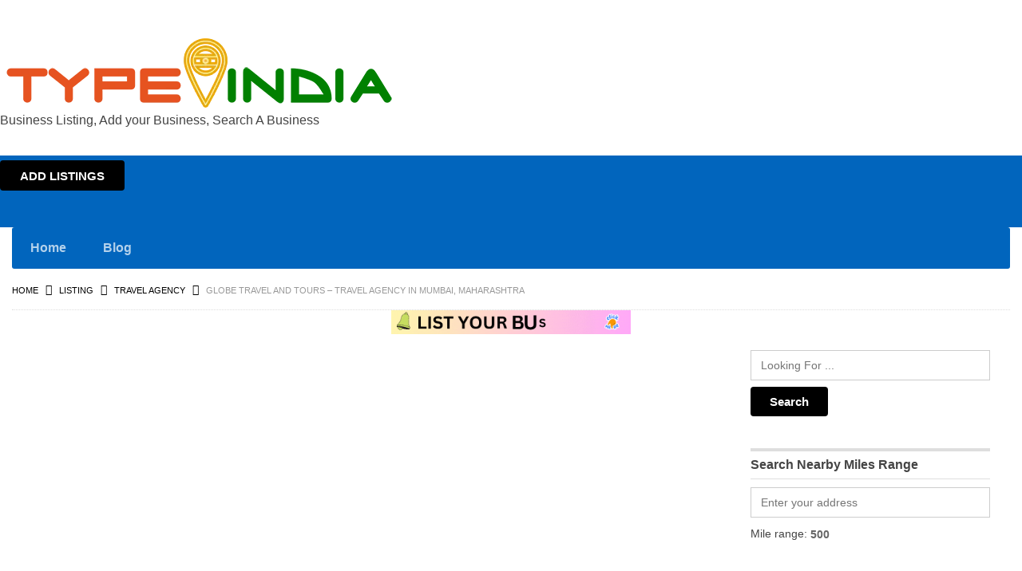

--- FILE ---
content_type: text/html; charset=UTF-8
request_url: https://typeindia.com/listing/globe-travel-and-tours-travel-agency-in-mumbai-maharashtra/
body_size: 29910
content:
<!DOCTYPE html>
<!--[if lt IE 7 ]><html class="ie6"> <![endif]-->
<!--[if IE 7 ]><html class="ie7"> <![endif]-->
<!--[if IE 8 ]><html class="ie8"> <![endif]-->
<!--[if IE 9 ]><html class="ie9"> <![endif]-->
<!--[if (gt IE 9)|!(IE)]><!--><html data-useragent="Mozilla/5.0 (compatible; MSIE 10.0; Windows NT 6.2; Trident/6.0)" lang="en-US">
<!--<![endif]--><head><script data-no-optimize="1">var litespeed_docref=sessionStorage.getItem("litespeed_docref");litespeed_docref&&(Object.defineProperty(document,"referrer",{get:function(){return litespeed_docref}}),sessionStorage.removeItem("litespeed_docref"));</script> <meta http-equiv="Content-Type" content="text/html; charset=UTF-8" /><meta name="viewport" content="width=device-width, initial-scale=1.0"/><meta name="viewport" content="width=device-width, initial-scale=1, minimum-scale=1, maximum-scale=1, user-scalable=0"><meta http-equiv="X-UA-Compatible" content="IE=edge"><title>
Globe Travel And Tours - Travel agency in Mumbai, Maharashtra - Type India</title><link rel="profile" href="//gmpg.org/xfn/11" /><link rel="pingback" href="https://typeindia.com/xmlrpc.php" /> <script type="litespeed/javascript">var closeimg='https://typeindia.com/wp-content/themes/BusinessDirectory/images/close.png';var styles=[{url:'https://typeindia.com/wp-content/plugins/Tevolution/images/cluster.png',height:50,width:50,anchor:[-18,0],textColor:'#000',textSize:10,iconAnchor:[15,48]}]</script> <meta name='robots' content='index, follow, max-image-preview:large, max-snippet:-1, max-video-preview:-1' /><link rel="canonical" href="https://typeindia.com/listing/globe-travel-and-tours-travel-agency-in-mumbai-maharashtra/" /><meta property="og:locale" content="en_US" /><meta property="og:type" content="article" /><meta property="og:title" content="Globe Travel And Tours - Travel agency in Mumbai, Maharashtra - Type India" /><meta property="og:description" content="Globe Travel And Tours &#8211; Travel agency in Mumbai, Maharashtra is located at 101, First Floor, G-Wing, Kailash Indl. Complex, Hiranandani Link Road, Vikhroli West, Mumbai, Maharashtra... Read more &raquo;" /><meta property="og:url" content="https://typeindia.com/listing/globe-travel-and-tours-travel-agency-in-mumbai-maharashtra/" /><meta property="og:site_name" content="Type India" /><meta property="article:publisher" content="https://www.facebook.com/typeindiaonline" /><meta name="twitter:card" content="summary_large_image" /><meta name="twitter:site" content="@typeindiayp" /> <script type="application/ld+json" class="yoast-schema-graph">{"@context":"https://schema.org","@graph":[{"@type":"WebPage","@id":"https://typeindia.com/listing/globe-travel-and-tours-travel-agency-in-mumbai-maharashtra/","url":"https://typeindia.com/listing/globe-travel-and-tours-travel-agency-in-mumbai-maharashtra/","name":"Globe Travel And Tours - Travel agency in Mumbai, Maharashtra - Type India","isPartOf":{"@id":"https://typeindia.com/#website"},"datePublished":"2022-07-03T18:59:33+00:00","breadcrumb":{"@id":"https://typeindia.com/listing/globe-travel-and-tours-travel-agency-in-mumbai-maharashtra/#breadcrumb"},"inLanguage":"en-US","potentialAction":[{"@type":"ReadAction","target":["https://typeindia.com/listing/globe-travel-and-tours-travel-agency-in-mumbai-maharashtra/"]}]},{"@type":"BreadcrumbList","@id":"https://typeindia.com/listing/globe-travel-and-tours-travel-agency-in-mumbai-maharashtra/#breadcrumb","itemListElement":[{"@type":"ListItem","position":1,"name":"Home","item":"https://typeindia.com/"},{"@type":"ListItem","position":2,"name":"Listing","item":"https://typeindia.com/listing/"},{"@type":"ListItem","position":3,"name":"Globe Travel And Tours &#8211; Travel agency in Mumbai, Maharashtra"}]},{"@type":"WebSite","@id":"https://typeindia.com/#website","url":"https://typeindia.com/","name":"Type India","description":"Business Listing, Add your Business, Search A Business","publisher":{"@id":"https://typeindia.com/#organization"},"potentialAction":[{"@type":"SearchAction","target":{"@type":"EntryPoint","urlTemplate":"https://typeindia.com/?s={search_term_string}"},"query-input":{"@type":"PropertyValueSpecification","valueRequired":true,"valueName":"search_term_string"}}],"inLanguage":"en-US"},{"@type":"Organization","@id":"https://typeindia.com/#organization","name":"Type India","url":"https://typeindia.com/","logo":{"@type":"ImageObject","inLanguage":"en-US","@id":"https://typeindia.com/#/schema/logo/image/","url":"https://typeindia.com/wp-content/uploads/2022/06/Type-India-Logo.png","contentUrl":"https://typeindia.com/wp-content/uploads/2022/06/Type-India-Logo.png","width":500,"height":93,"caption":"Type India"},"image":{"@id":"https://typeindia.com/#/schema/logo/image/"},"sameAs":["https://www.facebook.com/typeindiaonline","https://x.com/typeindiayp"]}]}</script> <link rel='dns-prefetch' href='//maps.googleapis.com' /><link rel='dns-prefetch' href='//kit.fontawesome.com' /><link rel='dns-prefetch' href='//cdnjs.cloudflare.com' /><link rel='dns-prefetch' href='//www.googletagmanager.com' /><link rel='dns-prefetch' href='//pagead2.googlesyndication.com' /><link rel="alternate" type="application/rss+xml" title="Type India &raquo; Feed" href="https://typeindia.com/feed/" /><link rel="alternate" type="application/rss+xml" title="Type India &raquo; Comments Feed" href="https://typeindia.com/comments/feed/" /><link rel="alternate" type="application/rss+xml" title="Type India &raquo; Globe Travel And Tours &#8211; Travel agency in Mumbai, Maharashtra Comments Feed" href="https://typeindia.com/listing/globe-travel-and-tours-travel-agency-in-mumbai-maharashtra/feed/" /><link rel="alternate" title="oEmbed (JSON)" type="application/json+oembed" href="https://typeindia.com/wp-json/oembed/1.0/embed?url=https%3A%2F%2Ftypeindia.com%2Flisting%2Fglobe-travel-and-tours-travel-agency-in-mumbai-maharashtra%2F" /><link rel="alternate" title="oEmbed (XML)" type="text/xml+oembed" href="https://typeindia.com/wp-json/oembed/1.0/embed?url=https%3A%2F%2Ftypeindia.com%2Flisting%2Fglobe-travel-and-tours-travel-agency-in-mumbai-maharashtra%2F&#038;format=xml" /><style id='wp-img-auto-sizes-contain-inline-css' type='text/css'>img:is([sizes=auto i],[sizes^="auto," i]){contain-intrinsic-size:3000px 1500px}
/*# sourceURL=wp-img-auto-sizes-contain-inline-css */</style><link data-optimized="2" rel="stylesheet" href="https://typeindia.com/wp-content/litespeed/css/345c3c0da3367ace211ab81972447a7e.css?ver=1e3da" /> <script type="litespeed/javascript" data-src="https://typeindia.com/wp-includes/js/jquery/jquery.min.js" id="jquery-core-js"></script> <script type="litespeed/javascript" data-src="https://maps.googleapis.com/maps/api/js?v=3.exp&amp;libraries=places&amp;key=AIzaSyBNgDBGxJjp1ZEayJMT9_wlEkAKGgQO52w&amp;ver=6.9" id="google-maps-apiscript-js"></script> <script type="litespeed/javascript" data-src="https://kit.fontawesome.com/47d89479ac.js" id="fontawesomejs-js"></script> 
 <script type="litespeed/javascript" data-src="https://www.googletagmanager.com/gtag/js?id=G-51FQ2134Z4" id="google_gtagjs-js"></script> <script id="google_gtagjs-js-after" type="litespeed/javascript">window.dataLayer=window.dataLayer||[];function gtag(){dataLayer.push(arguments)}
gtag("set","linker",{"domains":["typeindia.com"]});gtag("js",new Date());gtag("set","developer_id.dZTNiMT",!0);gtag("config","G-51FQ2134Z4")</script> <link rel="https://api.w.org/" href="https://typeindia.com/wp-json/" /><link rel="EditURI" type="application/rsd+xml" title="RSD" href="https://typeindia.com/xmlrpc.php?rsd" /><link rel='shortlink' href='https://typeindia.com/?p=23198' /> <script type="text/javascript" >var ajaxUrl = "https://typeindia.com/wp-admin/admin-ajax.php";
		var tevolutionajaxUrl = "https://typeindia.com/wp-content/plugins/Tevolution/tevolution-ajax.php";
		var upload_single_title = "Upload Image"; 
		var RecaptchaOptions = { theme : '', lang : '', tabindex :'' };
			var current_user="0";
	var favourites_sort="";
			<!--Single Page inquiry from variable -->
	var current_post_id="23198";
	var captcha_invalid_msg="Please fill the captcha form";
	var fullname_error_msg="Please enter your name";
	var email_error_msg="Please enter your valid email address";
	var email_balnk_msg="Please enter your email address. ";
	var subject_error_msg="Please enter subject line";
	var comment_error_msg="Please enter message";
	var friendname_error_msg="Please enter your friend's name";
	var friendemail_error_msg="Please enter your friend's valid email address";
	var friend_comment_error_msg="Please Enter Comments";
	var claim_error_msg="Please enter your claim message. ";
	var already_claimed_msg="Claimed Successfully.";
	<!--END single page inquiry form variable -->

		var RATING_IMAGE_ON = '<i class="fas fa-star rating-on"></i>';
	var RATING_IMAGE_OFF = '<i class="fas fa-star rating-off"></i>';
	var POSTRATINGS_MAX = "5";
			var VALIDATION_MESSAGE = "Please give rating";
		var VALIDATION_RATING = 1;
			
/*check wether payment gateway validattion is statisfied or not*/
var validate_gateway = true;
var user_email_error ="Email address already exists, Please enter another email";
var user_email_verified="The email address is correctly entered. ";
var user_fname_error="The username you entered already exists, please try a different one";
var user_login_link =" or <a href='https://typeindia.com/login/'>Sign in</a>";
var user_fname_verified="This username is available. ";
var user_name_verified='';
var user_name_error="Incorrect username";
var submit_form_error="Please Login before you submit a form.";

var TWEET="Tweet";
var FB_LIKE="Share";
var PINT_REST="Pin";</script> <meta name="generator" content="Site Kit by Google 1.167.0" /><meta name="ahrefs-site-verification" content="0e724f51c8863aa99eab9144f2b72e6adb728c408a2562e49d0a17ee0f3d6f93"><meta property='og:image' content='https://typeindia.com/wp-content/uploads/bulk/Travel-Agency-19.jpg' /><meta name="twitter:image" content="https://typeindia.com/wp-content/uploads/bulk/Travel-Agency-19.jpg" /><meta name="google-adsense-platform-account" content="ca-host-pub-2644536267352236"><meta name="google-adsense-platform-domain" content="sitekit.withgoogle.com">
<style type='text/css'>@media only screen and (max-width: 719px) {
			.map_sidebar{ display:none; }
		}</style> <script type="litespeed/javascript" data-src="https://pagead2.googlesyndication.com/pagead/js/adsbygoogle.js?client=ca-pub-1976848068071045&amp;host=ca-host-pub-2644536267352236" crossorigin="anonymous"></script> <style type="text/css"></style><link rel="icon" href="https://typeindia.com/wp-content/uploads/2022/06/cropped-favicon-32x32.png" sizes="32x32" /><link rel="icon" href="https://typeindia.com/wp-content/uploads/2022/06/cropped-favicon-192x192.png" sizes="192x192" /><link rel="apple-touch-icon" href="https://typeindia.com/wp-content/uploads/2022/06/cropped-favicon-180x180.png" /><meta name="msapplication-TileImage" content="https://typeindia.com/wp-content/uploads/2022/06/cropped-favicon-270x270.png" />
<!--[if lt IE 9]> <script src="//html5shim.googlecode.com/svn/trunk/html5.js"></script> <![endif]-->
<!--[if IE]><style>body{word-wrap:inherit!important;}</style><![endif]--> <script type="litespeed/javascript">jQuery(document).ready(function(){if(jQuery(window).width()<980){jQuery('.preview_submit_from_data .b_getdirection.getdir').html("<i class='fas fa-map-marker'></i>");jQuery('.preview_submit_from_data .b_getdirection.large_map').html("<i class='fas fa-retweet'></i>")}
jQuery(window).resize(function(){if(jQuery(window).width()<980){jQuery('.preview_submit_from_data .b_getdirection.getdir').html("<i class='fas fa-map-marker'></i>");jQuery('.preview_submit_from_data .b_getdirection.large_map').html("<i class='fas fa-retweet'></i>")}})})</script> </head><body class="wordpress  en_US child-theme y2026 m01 d27 h03 tuesday logged-out singular singular-listing singular-listing-23198 wordpress layout-default  tevolution-directory directory-single-page"><div id="inner-wrap" class="intro"><div id="cbp-so-scroller" class="cbp-so-scroller"><div class="supreme_wrapper"><div class="off-canvas-wrap" data-offcanvas><div class="inner-wrap"><nav class="tab-bar hide-for-large-up"><section class="left-small"> <a class="left-off-canvas-toggle menu-icon" href="#"><span></span></a></section><section class="middle tab-bar-section">
<a href="https://typeindia.com/" title="Type India" rel="Home"> <img data-lazyloaded="1" src="[data-uri]" width="500" height="93" class="logo" data-src="https://typeindia.com/wp-content/uploads/2022/06/Type-India-Logo.png.webp" alt="Type India" /></a></section><section class="right-medium"><div id="templatic_text-9" class="widget templatic_text"><div class="widget-wrap widget-inside"><div class="textwidget">
<a class="submit-small-button button" href="https://rzp.io/l/yNFDhxtou"> <i class="fa fa-plus"></i>ADD LISTINGS</a></div></div></div></section></nav><aside class="left-off-canvas-menu"><div id="menu-mobi-primary" class="menu-container"><nav role="navigation" class="wrap"><div id="menu-mobi-primary-title">
Menu</div><div class="menu"><ul id="menu-mobi-primary-items" class="primary_menu clearfix"><li id="menu-item-22680" class="menu-item menu-item-type-post_type menu-item-object-page menu-item-home menu-item-22680"><a href="https://typeindia.com/">Home</a></li><li id="menu-item-36909" class="menu-item menu-item-type-custom menu-item-object-custom menu-item-36909"><a href="https://typeindia.com/listing/">Listings</a></li><li id="menu-item-128506" class="menu-item menu-item-type-post_type menu-item-object-page menu-item-128506"><a href="https://typeindia.com/list-your-business/">List Your Business</a></li></ul></div></nav></div><div id="nav" class="nav_bg"><div id="menu-mobi-secondary" class="menu-container"><nav role="navigation" class="wrap"><div id="menu-mobi-secondary-title">
Menu</div><div class="menu"><ul id="menu-mobi-secondary-items" class="off-canvas-list"><li id="menu-item-22682" class="menu-item menu-item-type-post_type menu-item-object-page menu-item-home menu-item-22682"><a href="https://typeindia.com/">Home</a></li><li id="menu-item-22984" class="menu-item menu-item-type-custom menu-item-object-custom menu-item-has-children menu-item-22984"><a href="#">Blog</a><ul class="sub-menu"><li id="menu-item-22964" class="menu-item menu-item-type-taxonomy menu-item-object-category menu-item-22964"><a href="https://typeindia.com/category/festival/">Festival</a></li><li id="menu-item-22965" class="menu-item menu-item-type-taxonomy menu-item-object-category menu-item-22965"><a href="https://typeindia.com/category/tourism/">Tourism</a></li><li id="menu-item-22966" class="menu-item menu-item-type-taxonomy menu-item-object-category menu-item-22966"><a href="https://typeindia.com/category/lifestyle/">Lifestyle</a></li></ul></li></ul></div></nav></div></div></aside><div id="container" class="container-wrap"><header class="header_container clearfix"><div class="header_strip"><div id="header" class="clearfix"><div class="header-wrap"><div id="branding"><hgroup><div id="site-title"> <a href="https://typeindia.com/" title="Type India" rel="Home"> <img data-lazyloaded="1" src="[data-uri]" width="500" height="93" class="logo" data-src="https://typeindia.com/wp-content/uploads/2022/06/Type-India-Logo.png.webp" alt="Type India" /> </a></div><div id="site-description"><span>Business Listing, Add your Business, Search A Business</span></div></hgroup></div></div><div class="heder-menu-right"><div class="top-header-nav"><div class="top-header-nav-left"><div id="menu-primary" class="menu-container"><nav role="navigation" class="wrap"><div id="menu-primary-title">
Menu</div><div class="menu"><ul id="menu-primary-items" class="primary_menu clearfix"><li class="menu-item menu-item-type-post_type menu-item-object-page menu-item-home menu-item-22680"><a href="https://typeindia.com/">Home</a></li><li class="menu-item menu-item-type-custom menu-item-object-custom menu-item-36909"><a href="https://typeindia.com/listing/">Listings</a></li><li class="menu-item menu-item-type-post_type menu-item-object-page menu-item-128506"><a href="https://typeindia.com/list-your-business/">List Your Business</a></li></ul></div></nav></div></div><div class="top-header-nav-right"></div></div><div class="bottom-header-nav"><div class="bottom-header-nav-1"><div class="primary_menu_wrapper clearfix"><div id="templatic_text-9" class="widget templatic_text"><div class="widget-wrap widget-inside"><div class="textwidget">
<a class="submit-small-button button" href="https://rzp.io/l/yNFDhxtou"> <i class="fa fa-plus"></i>ADD LISTINGS</a></div></div></div></div></div><div class="bottom-header-nav-2"><div id="nav-secondary" class="nav_bg columns"><div id="menu-secondary" class="menu-container clearfix"><nav role="navigation" class="wrap"><div id="menu-secondary-title">
Menu</div><div class="menu"><ul id="menu-secondary-items" class=""><li class="menu-item menu-item-type-post_type menu-item-object-page menu-item-home menu-item-22682"><a href="https://typeindia.com/">Home</a></li><li class="menu-item menu-item-type-custom menu-item-object-custom menu-item-has-children menu-item-22984"><a href="#">Blog</a><ul class="sub-menu"><li class="menu-item menu-item-type-taxonomy menu-item-object-category menu-item-22964"><a href="https://typeindia.com/category/festival/">Festival</a></li><li class="menu-item menu-item-type-taxonomy menu-item-object-category menu-item-22965"><a href="https://typeindia.com/category/tourism/">Tourism</a></li><li class="menu-item menu-item-type-taxonomy menu-item-object-category menu-item-22966"><a href="https://typeindia.com/category/lifestyle/">Lifestyle</a></li></ul></li></ul></div></nav></div></div></div></div></div></div><div class="ctynamemob"></div></header><section id="main" class="clearfix"><div class="breadcrumb breadcrumbs columns"><div class="breadcrumb-trail"><span class="trail-begin"><a href="https://typeindia.com" title="Type India" rel="home" class="trail-begin">Home</a></span> <span class="sep">&raquo;</span> <a href="https://typeindia.com/listing/" title="Listing">Listing</a> <span class="sep">&raquo;</span> <a href="https://typeindia.com/travel-agency/" title="Travel Agency">Travel Agency</a> <span class="sep">&raquo;</span> <span class="trail-end">Globe Travel And Tours &#8211; Travel agency in Mumbai, Maharashtra</span></div></div><div class="wrap row"><div class='code-block code-block-3' style='margin: 8px auto; text-align: center; display: block; clear: both;'>
<a href="https://rzp.io/l/yNFDhxtou" target="_blank"><img data-lazyloaded="1" src="[data-uri]" data-src="https://typeindia.com/wp-content/uploads/2025/01/List-Your-Business-With-us.gif" width="300px" height="30px"></a></div><div id="post-23198" class="post-23198 listing type-listing status-publish hentry listingcategory-travel-agency  post "><div id="myrecap" style="display:none;"> <script async type="litespeed/javascript">var recaptcha='0'</script> </div>
<input type="hidden" id="owner_frm" name="owner_frm" value=""  /><div id="claim_ship"></div> <script async  type="litespeed/javascript">var RECAPTCHA_COMMENT='';jQuery('#owner_frm').val(jQuery('#myrecap').html())</script> </div><div id="content" class="large-9 small-12 columns cbp-so-section cbp-so-init" role="main"><section class="entry-content"><div class="top-info cbp-so-side cbp-so-side-left"><div class="title-section"><header class="entry-header"><section class="entry-header-title"><h1 itemprop="name" class="entry-title "  >
Globe Travel And Tours &#8211; Travel agency in Mumbai, Maharashtra</h1><div class="rate_visit"></div></section></header></div><div  class="hotel-info"><ul><li class="entry_address ">
<i class="fas fa-map-marker"></i><div class="field-wrap">
<span id="frontend_address" class="listing_custom frontend_address" >101, First Floor, G-Wing, Kailash Indl. Complex, Hiranandani Link Road, Vikhroli West, Mumbai, Maharashtra 400079</span></div></li><li class="website ">
<i class="fas fa-globe-americas"></i>
<a class="field-wrap" target="_blank" id="website"  class="frontend_website " href="http://www.globetravelandtours.com/" >
<span>http://www.globetravelandtours.com/</span>
</a></li><li class="phone ">
<i class="fas fa-phone"></i><div class="field-wrap">
<span class="entry-phone frontend_phone listing_custom" >099204 64745</span></div></li><li class="email  ">
<i class="fas fa-envelope"></i><div class="field-wrap">
<span class="entry-email frontend_email listing_custom" >&#105;&#110;&#102;&#111;&#64;g&#108;&#111;bet&#114;&#97;ve&#108;a&#110;&#100;to&#117;rs.&#99;om</span></div></li><li class="time ">
<i class="fas fa-clock"></i><div class="field-wrap">
<span class="entry-listing_timing frontend_listing_timing listing_custom" >09.30-20.00 week days - Sunday closed</span></div></li></ul></div><div class="share_link"></div> <script type="litespeed/javascript">jQuery('.share_link').each(function(){if(jQuery.trim(jQuery(this).text()).length==0){if(jQuery(this).children().length==0){jQuery(this).text('')}}})</script> <div class="claim-post-wraper"><div style="display: none; opacity: 0.5;" id="lean_overlay"></div><ul><li id="tmplfavorite_23198" class="fav_23198 fav addtofav">
<a href="javascript:void(0);" data-open="tmpl_reg_login_container" title="Add to favorites" class="addtofav" data-id='23198'  onclick="javascript:addToFavourite( '23198', 'add' );"><i class="far fa-heart"></i>Add to favorites</a></li><li class="print"><a id="print_id" title="Print this post" href="#print" rel="leanModal_print" class="small_btn print" onclick="tmpl_printpage()"><i class="fas fa-print" aria-hidden="true"></i>Print</a></li></ul></div></div><div class="middle-overview-info"><ul class="tabs" data-tabs role="tablist" id="single-pg-tb"><li class="tab-title active tabs-title is-active" role="presentational">
<a href="#listing_description" role="tab" tabindex="0" aria-selected="false" controls="listing_description">
Overview				</a></li><li class="tab-title tabs-title" role="presentational"><a href="#listing_map" role="tab" tabindex="1" aria-selected="false" controls="listing_map">
Map	</a></li></ul><div class="tabs-content " data-tabs-content="single-pg-tb"><section role="tabpanel" aria-hidden="false" class="content active tabs-panel is-active" id="listing_description"><h2 class="print-heading">Overview</h2><div class="entry-content frontend-entry-content listing_content "><div class='code-block code-block-1' style='margin: 8px auto; text-align: center; display: block; clear: both;'> <script type="litespeed/javascript" data-src="https://pagead2.googlesyndication.com/pagead/js/adsbygoogle.js?client=ca-pub-1976848068071045"
     crossorigin="anonymous"></script> 
<ins class="adsbygoogle"
style="display:block"
data-ad-client="ca-pub-1976848068071045"
data-ad-slot="3957671395"
data-ad-format="auto"
data-full-width-responsive="true"></ins> <script type="litespeed/javascript">(adsbygoogle=window.adsbygoogle||[]).push({})</script> <br/><br/></div><p>Globe Travel And Tours &#8211; Travel agency in Mumbai, Maharashtra is located at   101, First Floor, G-Wing, Kailash Indl. Complex, Hiranandani Link Road, Vikhroli West, Mumbai, Maharashtra 400079</p><div class='code-block code-block-2' style='margin: 8px auto; text-align: center; display: block; clear: both;'> <script type="litespeed/javascript" data-src="https://pagead2.googlesyndication.com/pagead/js/adsbygoogle.js?client=ca-pub-1976848068071045"
     crossorigin="anonymous"></script> 
<ins class="adsbygoogle"
style="display:block"
data-ad-client="ca-pub-1976848068071045"
data-ad-slot="3957671395"
data-ad-format="auto"
data-full-width-responsive="true"></ins> <script type="litespeed/javascript">(adsbygoogle=window.adsbygoogle||[]).push({})</script> <br/><br/></div></div></section><section role="tabpanel" aria-hidden="false" class="content tabs-panel" id="listing_map"><h2 class="print-heading">Map</h2><div id="directory_location_map" style="width:100%;"><div class="directory_google_map" id="directory_google_map_id" style="width:100%;"><div id="map-container" style="height:450px;"></div><div class=" get_direction clearfix"><form action="" method="post" onsubmit="get_googlemap_directory(); return false;">
<input id="to-input" type="hidden" value="101, First Floor, G-Wing, Kailash Indl. Complex, Hiranandani Link Road, Vikhroli West, Mumbai, Maharashtra 400079" placeholder="Enter a location"/><div class="google-map-directory"><input id="from-input" type="text" placeholder="Enter Location" value="" /><a href="javascript:void(0);" onclick="return set_direction_map()" class="b_getdirection getdir button" > Get Directions </a>
<a class="large_map b_getdirection button" target="_blank" href="//maps.google.com/maps?f=q&amp;source=s_q&amp;hl=en&amp;geocode=&amp;q=101%2C+First+Floor%2C+G-Wing%2C+Kailash+Indl.+Complex%2C+Hiranandani+Link+Road%2C+Vikhroli+West%2C+Mumbai%2C+Maharashtra+400079&amp;sll=19.112028,72.918137&amp;ie=UTF8&amp;hq=&amp;ll=19.112028,72.918137&amp;spn=0.368483,0.891953&amp;z=14&amp;iwloc=A">View Large Map</a></div><div id="detail_map" style="display:none;">
<a href="javascript:void(0);" onclick="return Demo.get_closeDirections();" class="hide_map_direction" style="display:none"><i class="fas fa-times"></i></a>
<select onchange="Demo.getDirections();" id="travel-mode-input" style="display:none;"><option value="driving" selected="selected">By car</option><option value="transit">By public transit</option><option value="bicycling">By Bicycling</option><option value="walking">By Walking</option>
</select>
<select onchange="Demo.getDirections();" id="unit-input" style="display:none;"><option value="metric" selected="selected">Metric</option><option value="imperial">Imperial</option>
</select></div></form><div id="dir-container"></div></div> <script async  type="litespeed/javascript">function get_googlemap_directory(){set_direction_map()}
function set_direction_map(){if(document.getElementById('from-input').value=="Enter Location"||document.getElementById('from-input').value==''){alert("Please enter your address to get the direction map. ");return!1}else{document.getElementById('travel-mode-input').style.display='';document.getElementById('detail_map').style.display='';document.getElementById('unit-input').style.display='';Demo.getDirections()}}
var currentReverseGeocodeResponse;var marker;var panorama;var Demo={mapContainer:document.getElementById('map-container'),dirContainer:document.getElementById('dir-container'),fromInput:document.getElementById('from-input'),toInput:document.getElementById('to-input'),travelModeInput:document.getElementById('travel-mode-input'),unitInput:document.getElementById('unit-input'),dirService:new google.maps.DirectionsService(),dirRenderer:new google.maps.DirectionsRenderer(),map:null,showDirections:function(dirResult,dirStatus){if(dirStatus!=google.maps.DirectionsStatus.OK){alert('Directions failed: '+dirStatus);return}
Demo.dirRenderer.setMap(Demo.map);jQuery('.hide_map_direction').show();Demo.dirRenderer.setPanel(Demo.dirContainer);Demo.dirRenderer.setDirections(dirResult)},hideDirections:function(dirResult,dirStatus){Demo.init();jQuery('.hide_map_direction').hide();jQuery('#detail_map').hide();Demo.dirRenderer.setPanel()},get_closeDirections:function(){var fromStr=Demo.fromInput.value;var toStr=Demo.toInput.value;var dirRequest={origin:fromStr,destination:toStr,travelMode:Demo.getSelectedTravelMode(),unitSystem:Demo.getSelectedUnitSystem(),provideRouteAlternatives:!0};Demo.dirService.route(dirRequest,Demo.hideDirections)},getSelectedTravelMode:function(){var value=Demo.travelModeInput.options[Demo.travelModeInput.selectedIndex].value;if(value=='driving'){value=google.maps.DirectionsTravelMode.DRIVING}else if(value=='bicycling'){value=google.maps.DirectionsTravelMode.BICYCLING}else if(value=='walking'){value=google.maps.DirectionsTravelMode.WALKING}else if(value=='transit'){value=google.maps.DirectionsTravelMode.TRANSIT}else{alert('Unsupported travel mode. ')}
return value},getSelectedUnitSystem:function(){return Demo.unitInput.options[Demo.unitInput.selectedIndex].value=='metric'?google.maps.DirectionsUnitSystem.METRIC:google.maps.DirectionsUnitSystem.IMPERIAL},getDirections:function(){var fromStr=Demo.fromInput.value;var toStr=Demo.toInput.value;var dirRequest={origin:fromStr,destination:toStr,travelMode:Demo.getSelectedTravelMode(),unitSystem:Demo.getSelectedUnitSystem(),provideRouteAlternatives:!0};Demo.dirService.route(dirRequest,Demo.showDirections)},init:function(){var geo_latitude=(jQuery('#geo_latitude').val()!=''&&jQuery('#geo_latitude').length!=0)?jQuery('#geo_latitude').val():19.112028;var geo_longitude=(jQuery('#geo_longitude').val()!=''&&jQuery('#geo_longitude').length!=0)?jQuery('#geo_longitude').val():72.918137;var latLng=new google.maps.LatLng(geo_latitude,geo_longitude);var isDraggable=jQuery(document).width()>480?!0:!1;Demo.map=new google.maps.Map(Demo.mapContainer,{zoom:14,scrollwheel:!1,draggable:isDraggable,center:latLng,mapTypeId:google.maps.MapTypeId.ROADMAP});marker=new google.maps.Marker({position:latLng,map:Demo.map,icon:'https://typeindia.com/wp-content/themes/BusinessDirectory/images/pin.png',title:"Globe Travel And Tours - Travel agency in Mumbai, Maharashtra"});var styles=[{"featureType":"administrative.land_parcel","elementType":"all","stylers":[{"visibility":"off"},]},{"featureType":"landscape.man_made","elementType":"all","stylers":[{"visibility":"off"},]},{"featureType":"poi","elementType":"labels","stylers":[{"visibility":"off"},]},{"featureType":"road","elementType":"labels","stylers":[{"visibility":"simplified"},{"lightness":"20"},]},{"featureType":"road.highway","elementType":"geometry","stylers":[{"hue":"#f49935"},]},{"featureType":"road.highway","elementType":"labels","stylers":[{"visibility":"simplified"},]},{"featureType":"road.arterial","elementType":"geometry","stylers":[{"hue":"#fad959"},]},{"featureType":"road.arterial","elementType":"labels","stylers":[{"visibility":"off"},]},{"featureType":"road.local","elementType":"geometry","stylers":[{"visibility":"simplified"},]},{"featureType":"road.local","elementType":"labels","stylers":[{"visibility":"simplified"},]},{"featureType":"transit","elementType":"all","stylers":[{"visibility":"off"},]},{"featureType":"water","elementType":"all","stylers":[{"hue":"#a1cdfc"},{"saturation":"30"},{"lightness":"49"}]}];Demo.map.setOptions({styles:styles});var inputField=document.getElementById('from-input');autocomplete=new google.maps.places.Autocomplete(inputField);google.maps.event.addListener(autocomplete,'place_changed',function(){var place=autocomplete.getPlace();if(place.geometry){var location=place.geometry.location;map.panTo(location);map.setZoom(12);marker.setMap(map);marker.setPosition(location)}});google.maps.event.addListener(Demo.map,'idle',function(){autocomplete.setBounds(Demo.map.getBounds())})}};function processSVData(data,status){if(status==google.maps.StreetViewStatus.OK){var marker=new google.maps.Marker({position:data.location.latLng,map:Demo.map,icon:'https://typeindia.com/wp-content/themes/BusinessDirectory/images/pin.png',title:data.location.description});panorama.setPano(data.location.pano);panorama.setPov({heading:270,pitch:0});panorama.setVisible(!0);google.maps.event.addListener(marker,'click',function(){var markerPanoID=data.location.pano;panorama.setPano(markerPanoID);panorama.setPov({heading:270,pitch:0});panorama.setVisible(!0)})}else{alert('Street View data not found for this location. ')}}
var geocoder=new google.maps.Geocoder();function geocode(){var address=jQuery("#frontend_address").html();if(address){geocoder.geocode({'address':address,'partialmatch':!1},geocodeResult)}}
function geocodeResult(results,status){if(status=='OK'&&results.length>0){Demo.map.fitBounds(results[0].geometry.viewport);Demo.map.setZoom(0);addMarkerAtCenter(results[0].geometry.location)}}
function getCenterLatLngText(){return'( '+Demo.map.getCenter().lat()+', '+Demo.map.getCenter().lng()+' )'}
function addMarkerAtCenter(latLng){if(latLng==''){var latLng=new google.maps.LatLng(19.112028,72.918137)}
Demo.map=new google.maps.Map(Demo.mapContainer,{zoom:14,center:latLng,mapTypeId:google.maps.MapTypeId.ROADMAP});var marker=new google.maps.Marker({position:Demo.map.getCenter(),icon:'https://typeindia.com/wp-content/themes/BusinessDirectory/images/pin.png',draggable:!0,map:Demo.map});updateMarkerPosition(marker.getPosition());updateMarkerPositionend(marker.getPosition());google.maps.event.addListener(Demo.map,'zoom_changed',function(){document.getElementById("zooming_factor").value=Demo.map.getZoom()});google.maps.event.addListener(Demo.map,'maptypeid_changed',function(){document.getElementById("map_view").value=document.getElementById("map_view").value=CheckMap_TypeID(Demo.map.getMapTypeId())});google.maps.event.addListener(marker,'drag',function(){updateMarkerPosition(marker.getPosition())});var text='Lat/Lng: '+getCenterLatLngText();if(currentReverseGeocodeResponse){var addr='';if(currentReverseGeocodeResponse.size==0){addr='None'}else{addr=currentReverseGeocodeResponse[0].formatted_address}
text=text+'<br>'+'address: <br>'+addr}
var infowindow=new google.maps.InfoWindow({content:text});google.maps.event.addListener(marker,'click',function(){infowindow.open(map,marker)})}
function updateMarkerPosition(latLng){document.getElementById('geo_latitude').value=latLng.lat();document.getElementById('geo_longitude').value=latLng.lng()}
function updateMarkerPositionend(latLng){jQuery('input[name=map_view]').parent(".radio").removeClass('active');var radio=jQuery('input[name=map_view]:checked');var updateDay=radio.val();if(updateDay=='Street map'){var geo_latitude=latLng.lat();var geo_longitude=latLng.lng();var berkeley=new google.maps.LatLng(geo_latitude,geo_longitude);var sv=new google.maps.StreetViewService();sv.getPanoramaByLocation(berkeley,50,processSVData)}}
function toggleStreetView(){var latLng=Demo.map.getCenter();panorama=Demo.map.getStreetView();var sv=new google.maps.StreetViewService();sv.getPanoramaByLocation(latLng,50,processSVData);panorama.setPosition(latLng);panorama.setPov(({heading:265,pitch:0}));var toggle=panorama.getVisible();if(toggle==!1){document.getElementById("map_view").value='Street Map';panorama.setVisible(!0)}else{document.getElementById("map_view").value=CheckMap_TypeID(Demo.map.getMapTypeId());panorama.setVisible(!1)}}
function CheckMap_TypeID(){var maptypeid=''
if(Demo.map.getMapTypeId()=='roadmap')
maptypeid='Road Map';else if(Demo.map.getMapTypeId()=='terrain')
maptypeid='Terrain Map';else if(Demo.map.getMapTypeId()=='satellite'||Demo.map.getMapTypeId()=='hybrid')
maptypeid='Satellite Map';else maptypeid='Road Map';return maptypeid}
google.maps.event.addDomListener(window,'load',Demo.init)</script> </div></div></section></div>
 <script type="litespeed/javascript">jQuery(document).ready(function(){jQuery('.tabs li').first().find("a").trigger('click')})</script> <div class="report-listing-link"></div><div class="share-cat-visits"><div class="left-part"><ul class='social-media-share'><li><div class="twitter_share" href="javascript:void(0);" data-url="https://typeindia.com/listing/globe-travel-and-tours-travel-agency-in-mumbai-maharashtra/" data-text="Globe Travel And Tours - Travel agency in Mumbai, Maharashtra"><a class="box" target="_blank" href="https://twitter.com/share"><span class="share"><i class="step fab fa-twitter"></i></span><span class="count">Share</span></a></div></li><li><div class="facebook_share" data-url="https://typeindia.com/listing/globe-travel-and-tours-travel-agency-in-mumbai-maharashtra/" data-text="Globe Travel And Tours - Travel agency in Mumbai, Maharashtra"></div></li><li><div class="pinit_share" data-href="//pinterest.com/pin/create/button/?url=https://typeindia.com/listing/globe-travel-and-tours-travel-agency-in-mumbai-maharashtra/" data-media="https://typeindia.com/wp-content/uploads/bulk/Travel-Agency-19-250x165.jpg" data-description="Globe Travel And Tours &#8211; Travel agency in Mumbai, Maharashtra - https://typeindia.com/listing/globe-travel-and-tours-travel-agency-in-mumbai-maharashtra/"></div></li> <script type="litespeed/javascript" data-src="//platform.twitter.com/widgets.js"></script> </ul> <script type="litespeed/javascript">var jQuery=jQuery.noConflict();jQuery(document).ready(function(){jQuery('.facebook_share').sharrre({share:{facebook:!0},template:'<a class="box" href="#"><span class="share"><i class="step fab fa-facebook-f"></i></span> <span class="count" href="#">{total}<span class="showlabel">&nbsp;'+FB_LIKE+'</span></span></a>',enableHover:!1,enableTracking:!0,click:function(api,options){api.simulateClick();api.openPopup('facebook')}});jQuery('.googleplus_share').sharrre({share:{googlePlus:!0},template:'<a class="box" href="#"><span class="share"><i class="fab fa-google-plus-g"></i> </span> <span class="count" href="#">{total} <span class="showlabel">+1</span></span></a>',enableHover:!1,enableTracking:!0,urlCurl:'https://typeindia.com/wp-content/plugins/Tevolution//tmplconnector/sharrre.php',click:function(api,options){api.simulateClick();api.openPopup('googlePlus')}});jQuery('.pinit_share').sharrre({share:{pinterest:!0},template:'<a class="box" href="#"><span class="share"><i class="fab fa-pinterest-p"></i></span> <span class="count" href="#">{total} <span class="showlabel"> '+PINT_REST+'</span></span></a>',enableHover:!1,enableTracking:!0,urlCurl:'https://typeindia.com/wp-content/plugins/Tevolution//tmplconnector/sharrre.php',click:function(api,options){api.simulateClick()}});jQuery('.pinit_share').on('click',function(e){var $this=jQuery(this),media=encodeURI($this.data('media')),description=encodeURI($this.data('description'));e.preventDefault();window.open(jQuery(this).attr('data-href')+'&media='+media+'&description='+description,'pinterestDialog','height=400, width=700, toolbar=0, status=0, scrollbars=1')})})</script> </div><div class="right-part"><div class='view_counter'><p>Visited <span class='counter'>301</span> times, <span class="counter">2</span> Visits today</p></div><div class="taxonomies_cat"><p class="bottom_line"><span class="i_category"><span>Posted in <a href="https://typeindia.com/travel-agency/">Travel Agency</a></span></span></p></div></div></div><div class="tmpl_custom_fields"><div class="tevolution_custom_field listing_custom_field"></div> <script type="litespeed/javascript">jQuery(document).ready(function(){if(jQuery('.tevolution_custom_field.listing_custom_field').is(':empty')){jQuery('.tevolution_custom_field.listing_custom_field').remove()}})</script> </div></section><div class='realated_post clearfix'><h3>Related Listings</h3><div id='loop_listing_taxonomy' class='grid'><article class="post   listing-unit" ><div class="listing_img">
<a href="https://typeindia.com/listing/ajanta-ellora-aurangabad-car-taxi-hire-services-car-rental-agency-in-aurangabad-maharashtra/">
<img data-lazyloaded="1" src="[data-uri]" width="380" height="250" data-src="https://typeindia.com/wp-content/uploads/bulk/Travel-Agency-11-380x250.jpg.webp"  alt="" title="Travel-Agency-11" />
</a><h2 class="entry-title inside_grid"><a itemprop="url" href="https://typeindia.com/listing/ajanta-ellora-aurangabad-car-taxi-hire-services-car-rental-agency-in-aurangabad-maharashtra/" title="Ajanta Ellora Aurangabad Car Taxi Hire Services &#8211; Car rental agency in Aurangabad, Maharashtra" rel="bookmark">Ajanta Ellora Aurangabad Car Taxi Hire Services &#8211; Car rental agency in Aurangabad, Maharashtra</a></h2><div class="listing_rating inside_grid"><div class="directory_rating_row"><span class="single_rating">  </span></div></div></div><div class="entry"><div class="listing-wrapper"><div class="entry-title"><h2 class="entry-title"><a href="https://typeindia.com/listing/ajanta-ellora-aurangabad-car-taxi-hire-services-car-rental-agency-in-aurangabad-maharashtra/" title="Ajanta Ellora Aurangabad Car Taxi Hire Services &#8211; Car rental agency in Aurangabad, Maharashtra" rel="bookmark">Ajanta Ellora Aurangabad Car Taxi Hire Services &#8211; Car rental agency in Aurangabad, Maharashtra</a></h2><div class="listing_rating"><div class="directory_rating_row"><span class="single_rating">  </span></div></div></div><div class="entry-details"><p class="address">Pankaj k, G-58, sindhi colony, jalna road, aurangabad., Aurangabad, Maharashtra 431005</p><p class="phone">085747 88888</p><p class="time">09.30-20.00 week days - Sunday closed</p></div></div><div class="entry-summary"><p>Ajanta Ellora Aurangabad Car Taxi Hire Services &#8211; Car rental agency in Aurangabad, Maharashtra is located at Pankaj k, G-58, sindhi colony, jalna road, aurangabad., Aurangabad, Maharashtra&hellip;<a class="moretag" href="https://typeindia.com/listing/ajanta-ellora-aurangabad-car-taxi-hire-services-car-rental-agency-in-aurangabad-maharashtra/"> <b>Read more&#8230;</b></a></p></div></div></article><article class="post   listing-unit" ><div class="listing_img">
<a href="https://typeindia.com/listing/kavya-travels-and-tours-surat-gujarat/">
<img data-lazyloaded="1" src="[data-uri]" width="380" height="250" data-src="https://typeindia.com/wp-content/uploads/bulk/Travel-Agency-16-380x250.jpg.webp"  alt="" title="Travel-Agency-16" />
</a><h2 class="entry-title inside_grid"><a itemprop="url" href="https://typeindia.com/listing/kavya-travels-and-tours-surat-gujarat/" title="Kavya travels and tours Surat, Gujarat" rel="bookmark">Kavya travels and tours Surat, Gujarat</a></h2><div class="listing_rating inside_grid"><div class="directory_rating_row"><span class="single_rating">  </span></div></div></div><div class="entry"><div class="listing-wrapper"><div class="entry-title"><h2 class="entry-title"><a href="https://typeindia.com/listing/kavya-travels-and-tours-surat-gujarat/" title="Kavya travels and tours Surat, Gujarat" rel="bookmark">Kavya travels and tours Surat, Gujarat</a></h2><div class="listing_rating"><div class="directory_rating_row"><span class="single_rating">  </span></div></div></div><div class="entry-details"><p class="address">301/B wing mangalmurti residency near beliisimo hub gaurav path, road, Pal Gam, Surat, Gujarat 395023</p></div></div><div class="entry-summary"><p>Kavya travels and tours Surat is located at 301/B wing mangalmurti residency near beliisimo hub gaurav path, road, Pal Gam, Surat, Gujarat 395023</p></div></div></article><article class="post   listing-unit" ><div class="listing_img">
<a href="https://typeindia.com/listing/bareilly-taxi-service-bareilly-outstation-taxi-travel-agency-in-bareilly-uttar-pradesh/">
<img data-lazyloaded="1" src="[data-uri]" width="380" height="250" data-src="https://typeindia.com/wp-content/uploads/bulk/Travel-Agency-22-380x250.jpg.webp"  alt="" title="Travel-Agency-22" />
</a><h2 class="entry-title inside_grid"><a itemprop="url" href="https://typeindia.com/listing/bareilly-taxi-service-bareilly-outstation-taxi-travel-agency-in-bareilly-uttar-pradesh/" title="Bareilly Taxi Service &#8211; Bareilly Outstation Taxi &#8211; Travel agency in Bareilly, Uttar Pradesh" rel="bookmark">Bareilly Taxi Service &#8211; Bareilly Outstation Taxi &#8211; Travel agency in Bareilly, Uttar Pradesh</a></h2><div class="listing_rating inside_grid"><div class="directory_rating_row"><span class="single_rating">  </span></div></div></div><div class="entry"><div class="listing-wrapper"><div class="entry-title"><h2 class="entry-title"><a href="https://typeindia.com/listing/bareilly-taxi-service-bareilly-outstation-taxi-travel-agency-in-bareilly-uttar-pradesh/" title="Bareilly Taxi Service &#8211; Bareilly Outstation Taxi &#8211; Travel agency in Bareilly, Uttar Pradesh" rel="bookmark">Bareilly Taxi Service &#8211; Bareilly Outstation Taxi &#8211; Travel agency in Bareilly, Uttar Pradesh</a></h2><div class="listing_rating"><div class="directory_rating_row"><span class="single_rating">  </span></div></div></div><div class="entry-details"><p class="address">A-28, Priyadarshini Nagar, Krishna Vanti colony, Bareilly, Uttar Pradesh 243001</p><p class="phone">090122 50229</p><p class="time">09.30-20.00 week days - Sunday closed</p></div></div><div class="entry-summary"><p>Bareilly Taxi Service &#8211; Bareilly Outstation Taxi &#8211; Travel agency in Bareilly, Uttar Pradesh is located at A-28, Priyadarshini Nagar, Krishna Vanti colony, Bareilly, Uttar Pradesh 243001</p></div></div></article></div></div><div class="pos_navigation clearfix"><div class="post_left fl">
<a class="post_prev" href="https://typeindia.com/listing/al-wasi-tours-travels-tour-agency-in-mumbai-maharashtra/">
<em>Previous</em>
<img data-lazyloaded="1" src="[data-uri]" width="125" height="85" data-src="https://typeindia.com/wp-content/uploads/bulk/Travel-Agency-18-125x85.jpg.webp" alt="Al-Wasi Tours &#038; Travels - Tour agency in Mumbai, Maharashtra" />
<abbr>
<i class="fas fa-angle-left"></i>
<span>Al-Wasi Tours &#038; Travels - Tour agency in Mumbai, Maharashtra</span>
</abbr>
</a></div><div class="post_right fr">
<a class="post_next" href="https://typeindia.com/listing/travels-studio-travel-agency-in-mumbai-maharashtra/">
<em>Next</em>
<img data-lazyloaded="1" src="[data-uri]" width="125" height="85" data-src="https://typeindia.com/wp-content/uploads/bulk/Travel-Agency-20-125x85.jpg.webp" alt="Travel's Studio - Travel agency in Mumbai, Maharashtra" />
<abbr>
<i class="fas fa-angle-right"></i>
<span>Travel's Studio - Travel agency in Mumbai, Maharashtra</span>
</abbr>
</a></div></div><div id="respond" class="comment-respond"><h3 id="reply-title" class="comment-reply-title">Write a review <small><a rel="nofollow" id="cancel-comment-reply-link" href="/listing/globe-travel-and-tours-travel-agency-in-mumbai-maharashtra/#respond" style="display:none;">Click here to cancel reply.</a></small></h3><form action="https://typeindia.com/wp-comments-post.php" method="post" id="commentform" class="comment-form"><div class="templatic_rating"><p class="commpadd"><span class="comments_rating"><ul><li id="rating_23198_1" onmouseover="current_rating_star_on('23198', '1', 'Terrible' );" onmousedown="current_rating_star_off('23198', '1' );" ><i class="fas fa-star rating-off" ></i></li><li id="rating_23198_2" onmouseover="current_rating_star_on('23198', '2', 'Poor' );" onmousedown="current_rating_star_off('23198', '2' );" ><i class="fas fa-star rating-off" ></i></li><li id="rating_23198_3" onmouseover="current_rating_star_on('23198', '3', 'Average' );" onmousedown="current_rating_star_off('23198', '3' );" ><i class="fas fa-star rating-off" ></i></li><li id="rating_23198_4" onmouseover="current_rating_star_on('23198', '4', 'Very Good' );" onmousedown="current_rating_star_off('23198', '4' );" ><i class="fas fa-star rating-off" ></i></li><li id="rating_23198_5" onmouseover="current_rating_star_on('23198', '5', 'Exceptional' );" onmousedown="current_rating_star_off('23198', '5' );" ><i class="fas fa-star rating-off" ></i></li></ul><span class="rate-comment" id="ratings_23198_text" style="display:inline-table; position:relative; top:-2px; padding-left:10px; " ></span><input type="hidden" name="post_id" id="rating_post_id" value="23198" /><input type="hidden" name="post_23198_rating" id="post_23198_rating" value="" /><script type="litespeed/javascript">current_rating_star_on('23198',0,'0 ratings')</script> </span></p></div><p class="comment-form-comment"><label for="comment">Message</label><textarea placeholder="This is the comment area from where you can give review and ratings." aria-required="true" rows="8" cols="45" name="comment" id="comment"></textarea></p><div class="comment_column2"><p class="form-author req"><label for="author">Name <span class="required">*</span> </label> <input type="text" class="text-input" name="author" id="author" value="" size="40"></p><p class="form-email req"><label for="email">Email <span class="required">*</span> </label> <input type="text" class="text-input" name="email" id="email" value="" size="40"></p><p class="form-email req"><label for="website">Website</label> <input type="text" class="text-input" name="website" id="website" value="" size="40"></p></div><div class="comment_submit"><input type="submit" name="submit" id="submit" class="submit" value="Publish Review"></div> <input type='hidden' name='comment_post_ID' value='23198' id='comment_post_ID' />
<input type='hidden' name='comment_parent' id='comment_parent' value='0' /><p style="display: none;"><input type="hidden" id="akismet_comment_nonce" name="akismet_comment_nonce" value="20f8efb57e" /></p><p style="display: none !important;" class="akismet-fields-container" data-prefix="ak_"><label>&#916;<textarea name="ak_hp_textarea" cols="45" rows="8" maxlength="100"></textarea></label><input type="hidden" id="ak_js_1" name="ak_js" value="83"/><script type="litespeed/javascript">document.getElementById("ak_js_1").setAttribute("value",(new Date()).getTime())</script></p></form></div><section id="comments-template"><div class="comments-wrap "><article id="comments"></article></div></section><aside id="sidebar-after-content" class="sidebar sidebar-inter-content large-3 small-12 columns"><div id="directory_featured_category_list-2" class="widget all_category_list_widget"><div class="widget-wrap widget-inside"><h3 class="widget-title">Browse By Category Listing</h3><section class="category_list_wrap row"><article class="category_list large-4 medium-4 small-6 xsmall-12 columns "><div class="catimg" style="background-image: url(https://typeindia.com/wp-content/plugins/Tevolution/images/no-image-200x200.jpg)"></div><h3><a href="https://typeindia.com/apartment-building/" title="Apartment Building">Apartment Building</a><i class="fa fa-angle-right arrow-click"></i></h3></article><article class="category_list large-4 medium-4 small-6 xsmall-12 columns "><div class="catimg" style="background-image: url(https://typeindia.com/wp-content/plugins/Tevolution/images/no-image-200x200.jpg)"></div><h3><a href="https://typeindia.com/astrologer/" title="Astrologer">Astrologer</a><i class="fa fa-angle-right arrow-click"></i></h3></article><article class="category_list large-4 medium-4 small-6 xsmall-12 columns "><div class="catimg" style="background-image: url(https://typeindia.com/wp-content/plugins/Tevolution/images/no-image-200x200.jpg)"></div><h3><a href="https://typeindia.com/automobile/" title="Automobile">Automobile</a><i class="fa fa-angle-right arrow-click"></i></h3></article><article class="category_list large-4 medium-4 small-6 xsmall-12 columns "><div class="catimg" style="background-image: url(https://typeindia.com/wp-content/plugins/Tevolution/images/no-image-200x200.jpg)"></div><h3><a href="https://typeindia.com/beauty-parlour/" title="Beauty Parlour">Beauty Parlour</a><i class="fa fa-angle-right arrow-click"></i></h3></article><article class="category_list large-4 medium-4 small-6 xsmall-12 columns "><div class="catimg" style="background-image: url(https://typeindia.com/wp-content/plugins/Tevolution/images/no-image-200x200.jpg)"></div><h3><a href="https://typeindia.com/bottled-water-supplier/" title="Bottled Water Supplier">Bottled Water Supplier</a><i class="fa fa-angle-right arrow-click"></i></h3></article><article class="category_list large-4 medium-4 small-6 xsmall-12 columns "><div class="catimg" style="background-image: url(https://typeindia.com/wp-content/plugins/Tevolution/images/no-image-200x200.jpg)"></div><h3><a href="https://typeindia.com/bouncer-bodyguard/" title="Bouncer &amp; Bodyguard">Bouncer &amp; Bodyguard</a><i class="fa fa-angle-right arrow-click"></i></h3></article><article class="category_list large-4 medium-4 small-6 xsmall-12 columns "><div class="catimg" style="background-image: url(https://typeindia.com/wp-content/plugins/Tevolution/images/no-image-200x200.jpg)"></div><h3><a href="https://typeindia.com/caterer/" title="Caterer">Caterer</a><i class="fa fa-angle-right arrow-click"></i></h3></article><article class="category_list large-4 medium-4 small-6 xsmall-12 columns "><div class="catimg" style="background-image: url(https://typeindia.com/wp-content/plugins/Tevolution/images/no-image-200x200.jpg)"></div><h3><a href="https://typeindia.com/cleaning-service/" title="Cleaning Service">Cleaning Service</a><i class="fa fa-angle-right arrow-click"></i></h3></article><article class="category_list large-4 medium-4 small-6 xsmall-12 columns "><div class="catimg" style="background-image: url(https://typeindia.com/wp-content/plugins/Tevolution/images/no-image-200x200.jpg)"></div><h3><a href="https://typeindia.com/clinics/" title="Clinics">Clinics</a><i class="fa fa-angle-right arrow-click"></i></h3></article><article class="category_list large-4 medium-4 small-6 xsmall-12 columns "><div class="catimg" style="background-image: url(https://typeindia.com/wp-content/plugins/Tevolution/images/no-image-200x200.jpg)"></div><h3><a href="https://typeindia.com/courier-service/" title="Courier Service">Courier Service</a><i class="fa fa-angle-right arrow-click"></i></h3></article><article class="category_list large-4 medium-4 small-6 xsmall-12 columns "><div class="catimg" style="background-image: url(https://typeindia.com/wp-content/plugins/Tevolution/images/no-image-200x200.jpg)"></div><h3><a href="https://typeindia.com/diagnostic-centre/" title="Diagnostic Centre">Diagnostic Centre</a><i class="fa fa-angle-right arrow-click"></i></h3></article><article class="category_list large-4 medium-4 small-6 xsmall-12 columns "><div class="catimg" style="background-image: url(https://typeindia.com/wp-content/plugins/Tevolution/images/no-image-200x200.jpg)"></div><h3><a href="https://typeindia.com/digital-marketing/" title="Digital Marketing">Digital Marketing</a><i class="fa fa-angle-right arrow-click"></i></h3></article><article class="category_list large-4 medium-4 small-6 xsmall-12 columns "><div class="catimg" style="background-image: url(https://typeindia.com/wp-content/plugins/Tevolution/images/no-image-200x200.jpg)"></div><h3><a href="https://typeindia.com/doctors/" title="Doctors">Doctors</a><i class="fa fa-angle-right arrow-click"></i></h3></article><article class="category_list large-4 medium-4 small-6 xsmall-12 columns "><div class="catimg" style="background-image: url(https://typeindia.com/wp-content/plugins/Tevolution/images/no-image-200x200.jpg)"></div><h3><a href="https://typeindia.com/educational-institute/" title="Educational Institute">Educational Institute</a><i class="fa fa-angle-right arrow-click"></i></h3></article><article class="category_list large-4 medium-4 small-6 xsmall-12 columns "><div class="catimg" style="background-image: url(https://typeindia.com/wp-content/plugins/Tevolution/images/no-image-200x200.jpg)"></div><h3><a href="https://typeindia.com/event-party-planners/" title="Event &amp; Party Planners">Event &amp; Party Planners</a><i class="fa fa-angle-right arrow-click"></i></h3></article><article class="category_list large-4 medium-4 small-6 xsmall-12 columns "><div class="catimg" style="background-image: url(https://typeindia.com/wp-content/plugins/Tevolution/images/no-image-200x200.jpg)"></div><h3><a href="https://typeindia.com/gas-agency/" title="Gas Agency">Gas Agency</a><i class="fa fa-angle-right arrow-click"></i></h3></article><article class="category_list large-4 medium-4 small-6 xsmall-12 columns "><div class="catimg" style="background-image: url(https://typeindia.com/wp-content/plugins/Tevolution/images/no-image-200x200.jpg)"></div><h3><a href="https://typeindia.com/government-office/" title="Government Office">Government Office</a><i class="fa fa-angle-right arrow-click"></i></h3></article><article class="category_list large-4 medium-4 small-6 xsmall-12 columns "><div class="catimg" style="background-image: url(https://typeindia.com/wp-content/plugins/Tevolution/images/no-image-200x200.jpg)"></div><h3><a href="https://typeindia.com/health-and-fitness/" title="Health and Fitness">Health and Fitness</a><i class="fa fa-angle-right arrow-click"></i></h3></article><article class="category_list large-4 medium-4 small-6 xsmall-12 columns "><div class="catimg" style="background-image: url(https://typeindia.com/wp-content/plugins/Tevolution/images/no-image-200x200.jpg)"></div><h3><a href="https://typeindia.com/hindu-temple/" title="Hindu Temple">Hindu Temple</a><i class="fa fa-angle-right arrow-click"></i></h3></article><article class="category_list large-4 medium-4 small-6 xsmall-12 columns "><div class="catimg" style="background-image: url(https://typeindia.com/wp-content/plugins/Tevolution/images/no-image-200x200.jpg)"></div><h3><a href="https://typeindia.com/home-tutor/" title="Home Tutor">Home Tutor</a><i class="fa fa-angle-right arrow-click"></i></h3></article><article class="category_list large-4 medium-4 small-6 xsmall-12 columns "><div class="catimg" style="background-image: url(https://typeindia.com/wp-content/plugins/Tevolution/images/no-image-200x200.jpg)"></div><h3><a href="https://typeindia.com/hospital/" title="Hospital">Hospital</a><i class="fa fa-angle-right arrow-click"></i></h3></article><article class="category_list large-4 medium-4 small-6 xsmall-12 columns "><div class="catimg" style="background-image: url(https://typeindia.com/wp-content/plugins/Tevolution/images/no-image-200x200.jpg)"></div><h3><a href="https://typeindia.com/hostel/" title="Hostel">Hostel</a><i class="fa fa-angle-right arrow-click"></i></h3></article><article class="category_list large-4 medium-4 small-6 xsmall-12 columns "><div class="catimg" style="background-image: url(https://typeindia.com/wp-content/plugins/Tevolution/images/no-image-200x200.jpg)"></div><h3><a href="https://typeindia.com/hotel/" title="Hotel">Hotel</a><i class="fa fa-angle-right arrow-click"></i></h3></article><article class="category_list large-4 medium-4 small-6 xsmall-12 columns "><div class="catimg" style="background-image: url(https://typeindia.com/wp-content/plugins/Tevolution/images/no-image-200x200.jpg)"></div><h3><a href="https://typeindia.com/interior-designer/" title="Interior Designer">Interior Designer</a><i class="fa fa-angle-right arrow-click"></i></h3></article><article class="category_list large-4 medium-4 small-6 xsmall-12 columns "><div class="catimg" style="background-image: url(https://typeindia.com/wp-content/plugins/Tevolution/images/no-image-200x200.jpg)"></div><h3><a href="https://typeindia.com/job-consultant/" title="Job Consultant">Job Consultant</a><i class="fa fa-angle-right arrow-click"></i></h3></article><article class="category_list large-4 medium-4 small-6 xsmall-12 columns "><div class="catimg" style="background-image: url(https://typeindia.com/wp-content/plugins/Tevolution/images/no-image-200x200.jpg)"></div><h3><a href="https://typeindia.com/laundry-service/" title="Laundry Service">Laundry Service</a><i class="fa fa-angle-right arrow-click"></i></h3></article><article class="category_list large-4 medium-4 small-6 xsmall-12 columns "><div class="catimg" style="background-image: url(https://typeindia.com/wp-content/plugins/Tevolution/images/no-image-200x200.jpg)"></div><h3><a href="https://typeindia.com/lawyer/" title="Lawyer">Lawyer</a><i class="fa fa-angle-right arrow-click"></i></h3></article><article class="category_list large-4 medium-4 small-6 xsmall-12 columns "><div class="catimg" style="background-image: url(https://typeindia.com/wp-content/plugins/Tevolution/images/no-image-200x200.jpg)"></div><h3><a href="https://typeindia.com/lodge/" title="Lodge">Lodge</a><i class="fa fa-angle-right arrow-click"></i></h3></article><article class="category_list large-4 medium-4 small-6 xsmall-12 columns "><div class="catimg" style="background-image: url(https://typeindia.com/wp-content/plugins/Tevolution/images/no-image-200x200.jpg)"></div><h3><a href="https://typeindia.com/manufacturer/" title="Manufacturer">Manufacturer</a><i class="fa fa-angle-right arrow-click"></i></h3></article><article class="category_list large-4 medium-4 small-6 xsmall-12 columns "><div class="catimg" style="background-image: url(https://typeindia.com/wp-content/plugins/Tevolution/images/no-image-200x200.jpg)"></div><h3><a href="https://typeindia.com/marriage-hall/" title="Marriage Hall">Marriage Hall</a><i class="fa fa-angle-right arrow-click"></i></h3></article><article class="category_list large-4 medium-4 small-6 xsmall-12 columns "><div class="catimg" style="background-image: url(https://typeindia.com/wp-content/plugins/Tevolution/images/no-image-200x200.jpg)"></div><h3><a href="https://typeindia.com/museum/" title="Museum">Museum</a><i class="fa fa-angle-right arrow-click"></i></h3></article><article class="category_list large-4 medium-4 small-6 xsmall-12 columns "><div class="catimg" style="background-image: url(https://typeindia.com/wp-content/plugins/Tevolution/images/no-image-200x200.jpg)"></div><h3><a href="https://typeindia.com/neonatologist/" title="Neonatologist">Neonatologist</a><i class="fa fa-angle-right arrow-click"></i></h3></article><article class="category_list large-4 medium-4 small-6 xsmall-12 columns "><div class="catimg" style="background-image: url(https://typeindia.com/wp-content/plugins/Tevolution/images/no-image-200x200.jpg)"></div><h3><a href="https://typeindia.com/ngo/" title="NGO">NGO</a><i class="fa fa-angle-right arrow-click"></i></h3></article><article class="category_list large-4 medium-4 small-6 xsmall-12 columns "><div class="catimg" style="background-image: url(https://typeindia.com/wp-content/plugins/Tevolution/images/no-image-200x200.jpg)"></div><h3><a href="https://typeindia.com/nutritionist/" title="Nutritionist">Nutritionist</a><i class="fa fa-angle-right arrow-click"></i></h3></article><article class="category_list large-4 medium-4 small-6 xsmall-12 columns "><div class="catimg" style="background-image: url(https://typeindia.com/wp-content/plugins/Tevolution/images/no-image-200x200.jpg)"></div><h3><a href="https://typeindia.com/old-age-home/" title="Old Age Home">Old Age Home</a><i class="fa fa-angle-right arrow-click"></i></h3></article><article class="category_list large-4 medium-4 small-6 xsmall-12 columns "><div class="catimg" style="background-image: url(https://typeindia.com/wp-content/plugins/Tevolution/images/no-image-200x200.jpg)"></div><h3><a href="https://typeindia.com/packers-and-movers/" title="Packers and Movers">Packers and Movers</a><i class="fa fa-angle-right arrow-click"></i></h3></article><article class="category_list large-4 medium-4 small-6 xsmall-12 columns "><div class="catimg" style="background-image: url(https://typeindia.com/wp-content/plugins/Tevolution/images/no-image-200x200.jpg)"></div><h3><a href="https://typeindia.com/parks-and-gardens/" title="Parks and Gardens">Parks and Gardens</a><i class="fa fa-angle-right arrow-click"></i></h3></article><article class="category_list large-4 medium-4 small-6 xsmall-12 columns "><div class="catimg" style="background-image: url(https://typeindia.com/wp-content/plugins/Tevolution/images/no-image-200x200.jpg)"></div><h3><a href="https://typeindia.com/post-office/" title="Post Office">Post Office</a><i class="fa fa-angle-right arrow-click"></i></h3></article><article class="category_list large-4 medium-4 small-6 xsmall-12 columns "><div class="catimg" style="background-image: url(https://typeindia.com/wp-content/plugins/Tevolution/images/no-image-200x200.jpg)"></div><h3><a href="https://typeindia.com/restaurants/" title="Restaurants">Restaurants</a><i class="fa fa-angle-right arrow-click"></i></h3></article><article class="category_list large-4 medium-4 small-6 xsmall-12 columns "><div class="catimg" style="background-image: url(https://typeindia.com/wp-content/plugins/Tevolution/images/no-image-200x200.jpg)"></div><h3><a href="https://typeindia.com/shops-mall/" title="Shops &amp; Mall">Shops &amp; Mall</a><i class="fa fa-angle-right arrow-click"></i></h3></article><article class="category_list large-4 medium-4 small-6 xsmall-12 columns "><div class="catimg" style="background-image: url(https://typeindia.com/wp-content/plugins/Tevolution/images/no-image-200x200.jpg)"></div><h3><a href="https://typeindia.com/tailor/" title="Tailor">Tailor</a><i class="fa fa-angle-right arrow-click"></i></h3></article><article class="category_list large-4 medium-4 small-6 xsmall-12 columns "><div class="catimg" style="background-image: url(https://typeindia.com/wp-content/plugins/Tevolution/images/no-image-200x200.jpg)"></div><h3><a href="https://typeindia.com/travel-agency/" title="Travel Agency">Travel Agency</a><i class="fa fa-angle-right arrow-click"></i></h3></article><article class="category_list large-4 medium-4 small-6 xsmall-12 columns "><div class="catimg" style="background-image: url(https://typeindia.com/wp-content/plugins/Tevolution/images/no-image-200x200.jpg)"></div><h3><a href="https://typeindia.com/veterinary/" title="Veterinary">Veterinary</a><i class="fa fa-angle-right arrow-click"></i></h3></article><article class="category_list large-4 medium-4 small-6 xsmall-12 columns "><div class="catimg" style="background-image: url(https://typeindia.com/wp-content/plugins/Tevolution/images/no-image-200x200.jpg)"></div><h3><a href="https://typeindia.com/website-design/" title="Website Design">Website Design</a><i class="fa fa-angle-right arrow-click"></i></h3></article><article class="category_list large-4 medium-4 small-6 xsmall-12 columns "><div class="catimg" style="background-image: url(https://typeindia.com/wp-content/plugins/Tevolution/images/no-image-200x200.jpg)"></div><h3><a href="https://typeindia.com/wedding-planner/" title="Wedding Planner">Wedding Planner</a><i class="fa fa-angle-right arrow-click"></i></h3></article></section></div></div></aside></div><aside id="sidebar-primary" class="sidebar large-3 small-12 columns cbp-so-section cbp-so-init"><div id="directory_detail_img" class="entry-header-image cbp-so-side cbp-so-side-top"><div id="slider" class="listing-image flexslider frontend_edit_image"><ul class="slides"><li>
<a href="https://typeindia.com/wp-content/uploads/bulk/Travel-Agency-19.jpg" title="Travel-Agency-19" class="listing_img" >
<img data-lazyloaded="1" src="[data-uri]" width="705" height="467" data-src="https://typeindia.com/wp-content/uploads/bulk/Travel-Agency-19.jpg.webp" alt="Travel-Agency-19"/>
</a></li></ul></div><div id="silde_gallery" class="flexslider"><ul class="more_photos slides"></ul></div></div><div id="directory_search_location-3" class="widget search_key"><div class="search_nearby_widget what_fld_search"><div class="title-subtitle"></div><form name="searchform_1869988901" method="get" class="searchform_1869988901 allinone searchform_wdgt" id="searchform_8589" action="https://typeindia.com/" style="position:relative;">
<input type="hidden" name="t" value="a5bdee8510" />
<input type="hidden" name="posttype" value="listing" />
<input type="hidden" name="mkey[]" value="all" />
<input type="hidden" name="custom_cat" value="" />
<input type="text" onClick="tmpl_insta_search_widget( 'searchform_1869988901' )" onkeypress="tmpl_insta_search_widget( 'searchform_1869988901' )" value="" name="s" id="search_near-1188169504" class="searchpost" placeholder="Looking For ..." size="100"/><input type="hidden" name="t" value="a5bdee8510" /><input type="hidden" name="relation" class="sgo" value="OR" />
<span class="header-search-icon" id="search_instant"></span>	<input type="submit" class="sgo" onclick="tmpl_find_click(1188169504);" value="Search" /></form></div></div><div id="directory_mile_range_widget-2" class="widget search_miles_range"><div class="search_nearby_widget"><h3 class="widget-title">Search Nearby Miles Range</h3><form method="get" id="searchform_2023" class='searchform_wdgt' action="https://typeindia.com/">
<input type="hidden"  class="miles_range_post_type" name="post_type" value="listing" /><div class="search_range">
<input type="text" name="range_address" id="range_address" value="" class="range_address location placeholder" placeholder="Enter your address"/>
<label>
Mile range:					</label>
<input type="text" name="radius" id="radius_range" value="500" style="border:0; font-weight:bold;"  readonly="readonly"/></div><div id="radius-range"></div> <script  async  type="litespeed/javascript">var slider_ajax=map_ajax=null;jQuery('#radius-range').bind('slidestop',function(event,ui){var miles_range=jQuery('#radius_range').val();var range_address=jQuery('#range_address').val();var list_id='loop_listing_taxonomy';jQuery('.'+list_id+'_process').remove();jQuery('#'+list_id).addClass("loading_results");slider_ajax=jQuery.ajax({url:ajaxUrl,type:'POST',beforeSend:function(){if(slider_ajax!=null){slider_ajax.abort()}},data:'action=listing_search&posttype=listing&range_address='+range_address+'&miles_range='+miles_range+'&defaul_range=1-500&page_type=archive&term_id=&&radius_measure=miles',success:function(results){jQuery('.'+list_id+'_process').remove();jQuery('#'+list_id).html(results);jQuery('#listpagi').remove();jQuery('#'+list_id).removeClass("loading_results")}});map_ajax=jQuery.ajax({url:ajaxUrl,type:'POST',beforeSend:function(){if(map_ajax!=null){map_ajax.abort()}},dataType:'json',data:'action=listing_search_map&posttype=listing&range_address='+range_address+'&miles_range='+miles_range+'&defaul_range=1-500&page_type=archive&term_id=&&radius_measure=miles',success:function(results){googlemaplisting_deleteMarkers();markers=results.markers;templ_add_googlemap_markers(markers)}})});jQuery(document).on('click','#list_paggination .page-numbers',function(e){e.preventDefault();var page_link=jQuery(this).children().html();var miles_range=jQuery('#radius_range').val();var range_address=jQuery('#range_address').val();var list_id='loop_listing_taxonomy';jQuery('.'+list_id+'_process').remove();jQuery('#'+list_id).addClass("loading_results");slider_ajax=jQuery.ajax({url:ajaxUrl,type:'POST',beforeSend:function(){if(slider_ajax!=null){slider_ajax.abort()}},data:'action=listing_search&posttype=listing&range_address='+range_address+'&miles_range='+miles_range+'&defaul_range=1-500&page_type=archive&term_id=&&&radius_measure=miles&page_num='+page_link,success:function(results){jQuery('.'+list_id+'_process').remove();jQuery('#'+list_id).html(results);jQuery('#listpagi').remove();jQuery('#'+list_id).removeClass("loading_results")}});map_ajax=jQuery.ajax({url:ajaxUrl,type:'POST',beforeSend:function(){if(map_ajax!=null){map_ajax.abort()}},dataType:'json',data:'action=listing_search_map&posttype=listing&range_address='+range_address+'&miles_range='+miles_range+'&defaul_range=1-500&page_type=archive&term_id=&&&radius_measure=miles&page_num='+page_link,success:function(results){googlemaplisting_deleteMarkers();markers=results.markers;templ_add_googlemap_markers(markers)}})});jQuery(document).on('keypress','#range_address',function(e){if(e.which==13){jQuery('#radius-range').trigger('slidestop')}});jQuery(function(){jQuery("#radius-range").slider({range:!0,min:1,max:500,values:[1,500],slide:function(e,t){jQuery("#radius_range").val(t.values[0]+" - "+t.values[1])}});jQuery("#radius_range").val(jQuery("#radius-range").slider("values",0)+" - "+jQuery("#radius-range").slider("values",1))})</script> </form></div></div></aside></div></section></div><a class="exit-off-canvas"></a>
<a class="exit-selection"></a><div class="exit-sorting"></div></div></div><footer id="footer" class="clearfix"><section class="footer_top clearfix"><div class="footer-wrap clearfix row"><div class="columns"><div class="footer_widget_wrap"><div class="columns large-2 small-12"><div id="templatic_text-6" class="widget templatic_text"><div class="widget-wrap widget-inside"><h3 class="widget-title">About Type India</h3><div class="textwidget">
TypeIndia.com an India’s Search Directory is a leading local online search directory that features listings for millions of businesses, institutions, NGOs, Government Services centers covering India’s Cities.
<a href="https://typeindia.com/about-us/">Read More</a></div></div></div></div><div class="columns large-2 small-12"><div id="hybrid-pages-1" class="widget pages widget"><h3 class="widget-title">Pages</h3><ul class="xoxo pages"><li class="page_item page-item-22916"><a href="https://typeindia.com/about-us/">About Type India</a></li><li class="page_item page-item-119493"><a href="https://typeindia.com/bring-peace-to-manipur/">Bring Peace to Manipur</a></li><li class="page_item page-item-98"><a href="https://typeindia.com/contact-us/">Contact Us</a></li><li class="page_item page-item-232"><a href="https://typeindia.com/">Home</a></li><li class="page_item page-item-121895"><a href="https://typeindia.com/list-your-business/">Lifetime Business Listing at TypeIndia.com – Get Found by More Customers</a></li></ul></div></div><div class="columns large-4 small-12"><div id="templatic_advanced_search-4" class="widget templatic-advanced-search"><h3 class="widget-title">Advanced Search</h3><form method="get" id="searchform_9617" action="https://typeindia.com/" class="form_front_style searchform_wdgt"><div class="form_row clearfix search_keyword">
<label class="r_lbl">Keyword</label>				<input class="adv_input" name="s" id="adv_s" type="text" PLACEHOLDER="Search" value="" />
<span class="message_error2" style="color:red;font-size:12px;" id="search_error"></span></div><div id="search_result"></div>
<input type="hidden" name="search_template" value="1"/>
<input class="adv_input" name="post_type" id="post_type" type="hidden" value="post" />
<input type="submit" name="submit" value="Search" class="adv_submit" onclick="return set_adv_search();"/></form></div></div><div class="columns large-2 small-12"><div id="social_media-1" class="widget social_media"><h3 class="widget-title">Stay Connected</h3><div class="social_media"><ul class="social_media_list"><li> <a href="https://www.facebook.com/typeindiaonline" target="_blank" >
<i class="fab fa-facebook-f"></i> </a></li><li> <a href="https://twitter.com/TypeIndiaYP" target="_blank" >
<i class="fab fa-twitter"></i> </a></li><li> <a href="https://www.instagram.com/typeindiayp" target="_blank" >
<i class="fab fa-instagram"></i> </a></li><li> <a href="#" target="_blank" >
<i class="fas fa-rss"></i> </a></li></ul></div></div></div></div></div></div></section><section class="footer_bottom clearfix"><div class="footer-wrap clearfix row"><div class="columns"><div class="footer-content "><p class="copyright">© 2024 <a href="https://typeindia.com/">Type India</a>. All Rights Reserved.</div></div></div></section></footer></div></div></div> <script type="speculationrules">{"prefetch":[{"source":"document","where":{"and":[{"href_matches":"/*"},{"not":{"href_matches":["/wp-*.php","/wp-admin/*","/wp-content/uploads/*","/wp-content/*","/wp-content/plugins/*","/wp-content/themes/BusinessDirectory/*","/wp-content/themes/Directory/*","/*\\?(.+)"]}},{"not":{"selector_matches":"a[rel~=\"nofollow\"]"}},{"not":{"selector_matches":".no-prefetch, .no-prefetch a"}}]},"eagerness":"conservative"}]}</script> <script type="litespeed/javascript">var jQuery=jQuery.noConflict();jQuery(document).ready(function(){jQuery.ajax({url:'https://typeindia.com/wp-content/plugins/Tevolution/tmplconnector/sharrre.php',data:{"url":"https://typeindia.com/listing/globe-travel-and-tours-travel-agency-in-mumbai-maharashtra/","type":'facebook',},success:function(result){var counts=result.count;jQuery('.social-media-share .facebook_share .count').html(counts+"<span class='showlabel'>Share,</span>");return!1}})})</script> <script type="litespeed/javascript">var IMAGE_LOADING='https://typeindia.com/wp-content/plugins/Tevolution/tmplconnector/monetize/templatic-custom_fields/images/lightbox-ico-loading.gif';var IMAGE_PREV='https://typeindia.com/wp-content/plugins/Tevolution/tmplconnector/monetize/templatic-custom_fields/images/lightbox-btn-prev.gif';var IMAGE_NEXT='https://typeindia.com/wp-content/plugins/Tevolution/tmplconnector/monetize/templatic-custom_fields/images/lightbox-btn-next.gif';var IMAGE_CLOSE='https://typeindia.com/wp-content/plugins/Tevolution/tmplconnector/monetize/templatic-custom_fields/images/lightbox-btn-close.gif';var IMAGE_BLANK='https://typeindia.com/wp-content/plugins/Tevolution/tmplconnector/monetize/templatic-custom_fields/images/lightbox-blank.gif';jQuery(function(){jQuery('#gallery a').lightBox()})</script> <script async  type="litespeed/javascript">jQuery(window).load(function(){jQuery('#silde_gallery').flexslider({animation:'slide',controlNav:!1,directionNav:!1,prevText:'',nextText:'',animationLoop:!1,slideshow:!1,itemWidth:82,itemMargin:20,touch:!0,asNavFor:'#slider'});jQuery('#slider').flexslider({animation:'slide',slideshow:!1,direction:'horizontal',slideshowSpeed:7000,animationLoop:!1,startAt:0,smoothHeight:!0,easing:'swing',pauseOnHover:!0,video:!0,controlNav:!0,directionNav:!0,touch:!0,start:function(slider){jQuery('body').removeClass('loading')}})})</script> <script  async  type="litespeed/javascript">jQuery(function(){jQuery('.listing-image a.listing_img').lightBox()});jQuery('.tabs').bind('tabsshow',function(event,ui){if(ui.panel.id=="listing_map"){Demo.init()}});jQuery(function(){var n=jQuery("ul.tabs li a, .tmpl-accordion dd a").attr("href");if(n=="#listing_map"){Demo.init()}})
jQuery(function(){jQuery(document).on('click',"ul.tabs li a, .tmpl-accordion dd a",function(){var n=jQuery(this).attr("href");if(n=="#listing_map"){Demo.init()}})})</script> <script type="litespeed/javascript">var $shorcode_gallery_popup=jQuery.noConflict();$shorcode_gallery_popup(document).ready(function(jQuery){$shorcode_gallery_popup(".gallery").each(function(index,obj){var galleryid=Math.floor(Math.random()*10000);$shorcode_gallery_popup(obj).find("a").colorbox({rel:galleryid,maxWidth:"95%",maxHeight:"95%"})});$shorcode_gallery_popup("a.lightbox").colorbox({maxWidth:"95%",maxHeight:"95%"})})</script> <script type="application/javascript">jQuery(document).ready(function(){
			if(jQuery('.top-header-nav #menu-primary').length > 0){
				jQuery('.header-wrap #branding').addClass('center-logo');
			}

			/* submit for instant search */	
			jQuery('.header-search-icon').click(function(){
				jQuery(this).parent().submit();
			});
			
			
			/* suggestion width for search by miles range */
			jQuery('.sidebar .searchform_wdgt .range_address').focus(function(){
				var result_width = jQuery(this).outerWidth();
				console.log(result_width);
				jQuery('.ui-autocomplete').attr('style','width:'+result_width+'px !important; max-width:'+result_width+'px !important');
			});
			jQuery('.sidebar .searchform_wdgt .range_address').bind('keyup',function(e){
				var result_width = jQuery(this).outerWidth();
				console.log(result_width);
				jQuery('.ui-autocomplete').attr('style','width:'+result_width+'px !important; max-width:'+result_width+'px !important');
			});

			
			/* for auto complete result width in instant search */	
			jQuery('.home_page_banner .searchform_wdgt .searchpost').focus(function(){
				var result_width = jQuery(this).outerWidth();
				console.log(result_width);
				jQuery('.ui-autocomplete').attr('style','width:'+result_width+'px !important; max-width:'+result_width+'px !important');
			});
			jQuery('.home_page_banner .searchform_wdgt .searchpost').bind('keyup',function(){
				var result_width = jQuery(this).outerWidth();
				console.log(result_width);
				jQuery('.ui-autocomplete').attr('style','width:'+result_width+'px !important; max-width:'+result_width+'px !important');
			});

			jQuery('.header_container .searchform_wdgt .searchpost').focus(function(){
				var result_width = jQuery(this).outerWidth();
				console.log(result_width);
				jQuery('.ui-autocomplete').attr('style','width:'+result_width+'px !important; max-width:'+result_width+'px !important');
			});
			jQuery('.header_container .searchform_wdgt .searchpost').parent().bind('keyup',function(){
				var result_width = jQuery(this).outerWidth();
				console.log(result_width);
				jQuery('.ui-autocomplete').attr('style','width:'+result_width+'px !important; max-width:'+result_width+'px !important'); 
			});
			
			jQuery('.header_container .searchform_wdgt .searchpost').focusout(function(e){ 
				var result_width = jQuery(this).outerWidth();
				console.log(result_width);
				jQuery('.ui-autocomplete').hide();
				
			});
			
			jQuery('.home_page_banner .searchform_wdgt .searchpost').focusout(function(e){
				var result_width = jQuery(this).outerWidth();
				console.log(result_width);
				jQuery('.ui-autocomplete').hide();
				
			});

			jQuery('.searchform_wdgt .sgo').hover(function(){
				jQuery(this).parent().find('#search_instant').addClass('sub-hover');
			});

			jQuery('.searchform_wdgt .sgo').mouseout(function(){
				jQuery(this).parent().find('.sub-hover').removeClass('sub-hover');
			});
			
		});</script> <script type="litespeed/javascript">jQuery(window).load(function(){jQuery('.flex-direction-nav').hide();jQuery('#silde_gallery').flexslider({animation:"slide",controlNav:!1,directionNav:!1,animationLoop:!1,slideshow:!1,itemWidth:70,itemMargin:5,asNavFor:'#slider'});jQuery('#slider').flexslider({animation:'slide',slideshow:!1,direction:"horizontal",slideshowSpeed:7000,animationLoop:!0,startAt:0,smoothHeight:!0,easing:"swing",pauseOnHover:!0,video:!0,controlNav:!1,directionNav:!1,prevText:'<i class="fas fa-chevron-left"></i>',nextText:'<i class="fas fa-chevron-right"></i>',start:function(slider){jQuery('body').removeClass('loading')}})});jQuery(function(){jQuery("#tabs").tabs()});jQuery(function(){var n=jQuery("ul.tabs li a").attr("href");if(n=="#property_map"){Demo.init()}})
jQuery(function(){jQuery(document).on('click',"ul.tabs li a",function(){var n=jQuery(this).attr("href");if(n=="#property_map"){Demo.init()}})})</script> <script  async  type="litespeed/javascript">var category_map=''</script> <div id="tmpl_reg_login_container" class="reveal-modal tmpl_login_frm_data" data-reveal>
<a href="javascript:;" class="modal_close"></a><div id="tmpl_login_frm" ><div class="login_form_l"><h3>Sign In</h3><div class="login_form_box"><form name="popup_login" id="popup_login" action="https://typeindia.com/listing/globe-travel-and-tours-travel-agency-in-mumbai-maharashtra/" method="post" >
<input type="hidden" name="action" value="login" /><div class="form_row clearfix">
<label>Username <span class="indicates">*</span> </label>
<input type="text" name="log" id="user_login" value="" size="20" class="textfield" />
<span id="user_loginInfo"></span></div><div class="form_row clearfix">
<label> Password <span class="indicates">*</span> </label>
<input type="password" name="pwd" id="user_pass" class="textfield" value="" size="20"  />
<span id="user_passInfo"></span></div>
<input type="hidden" name="redirect_to" value="" />
<input type="hidden" name="testcookie" value="1" /><div class="form_row rember clearfix">
<label>
<input name="rememberme" type="checkbox" id="rememberme" value="forever" class="fl" />
Remember me on this computer
</label>
<a onclick="showhide_forgetpw('popup_login');" href="javascript:void(0)" class="lw_fpw_lnk">Forgot your password?</a></div><div class="form_row ">
<input class="b_signin_n" type="submit" value="Sign In"  name="submit" /><p class="forgot_link"></p></div></form><div class='forgotpassword' id="lostpassword_form" style="display:none;" ><h3>Forgot password</h3><form name="popup_login_forgot_pass" id="popup_login_forgot_pass" action="https://typeindia.com/listing/globe-travel-and-tours-travel-agency-in-mumbai-maharashtra/" method="post" >
<input type="hidden" name="action" value="lostpassword" /><div class="form_row clearfix">
<label> Email: </label>
<input type="text" name="user_login" id="user_login_email" value="" size="20" class="textfield" />
<span id="forget_user_email_error" class="message_error2"></span></div>
<input type="hidden" name="pwdredirect_to" value="" />
<input type="submit" name="get_new_password" onclick="return forget_email_validate( 'popup_login_forgot_pass' );" value="Get New Password" class="b_signin_n " /></form></div></div>
 <script  async  type="litespeed/javascript">function showhide_forgetpw(form_id){jQuery(document).on('click','form#'+form_id+' .lw_fpw_lnk',function(e){jQuery(this).closest('form#'+form_id).next().show();e.preventDefault();return!1})}
function forget_email_validate(form_id){var email=jQuery('#'+form_id+' #user_login_email');var pattern=new RegExp(/^(("[\w-\s]+")|([\w-]+(?:\.[\w-]+)*)|("[\w-\s]+")([\w-]+(?:\.[\w-]+)*))(@((?:[\w-]+\.)*\w[\w-]{0,66})\.([a-z]{2,6}(?:\.[a-z]{2})?)$)|(@\[?((25[0-5]\.|2[0-4][0-9]\.|1[0-9]{2}\.|[0-9]{1,2}\.))((25[0-5]|2[0-4][0-9]|1[0-9]{2}|[0-9]{1,2})\.){2}(25[0-5]|2[0-4][0-9]|1[0-9]{2}|[0-9]{1,2})\]?$)/i);if(email.val()==''){jQuery('#'+form_id+' #forget_user_email_error').html("Please Enter E-mail");email.focus();return!1}else if(!pattern.test(email.val())){jQuery('#'+form_id+' #forget_user_email_error').html("Please provide a valid email address");email.focus();return!1}else{jQuery('form#'+form_id+' .error_msg').remove();jQuery('form#'+form_id+' .success_msg').remove();jQuery('#'+form_id+' #forget_user_email_error').html("");jQuery.ajax({type:'POST',url:ajaxUrl,data:'action=tmpl_forgot_pass_validation&user_login='+email.val(),success:function(result){jQuery('form#'+form_id).prepend(result);jQuery('form#'+form_id+' .error_msg').delay(3000).fadeOut('slow');jQuery('form#'+form_id+' .success_msg').delay(3000).fadeOut('slow')}});return!1}}</script> </div></div></div> <script id="wp-i18n-js-after" type="litespeed/javascript">wp.i18n.setLocaleData({'text direction\u0004ltr':['ltr']})</script> <script id="contact-form-7-js-before" type="litespeed/javascript">var wpcf7={"api":{"root":"https:\/\/typeindia.com\/wp-json\/","namespace":"contact-form-7\/v1"},"cached":1}</script> <script type="litespeed/javascript" data-src="https://cdnjs.cloudflare.com/ajax/libs/jquery.colorbox/1.6.4/jquery.colorbox-min.js" id="tmpl-scripts-COLORBOX-js"></script> <script id="jquery-ui-datepicker-js-extra" type="litespeed/javascript">var objectL11tmpl={"monthNames":["January","February","March","April","May","June","July","August","September","October","November","December"],"monthNamesShort":["Jan","Feb","Mar","Apr","May","Jun","Jul","Aug","Sep","Oct","Nov","Dec"],"monthStatus":"Show a different month","dayNames":["Sunday","Monday","Tuesday","Wednesday","Thursday","Friday","Saturday"],"dayNamesShort":["Sun","Mon","Tue","Wed","Thu","Fri","Sat"],"dayNamesMin":["S","M","T","W","T","F","S"],"isRTL":""}</script> <script type="litespeed/javascript">new cbpScroller(document.getElementById('cbp-so-scroller'))</script> <script async  type="litespeed/javascript">function tmpl_find_click(search_id){if(jQuery('#search_near-'+search_id).val()=='What?'){jQuery('#search_near-'+search_id).val(' ')}
if(jQuery('#location').val()=='Address'){jQuery('#location').val('')}}</script> <script async  type="litespeed/javascript">jQuery(document).ready(function(){jQuery('#login_widget #tmpl-reg-link').click(function(){jQuery('#login_widget #tmpl_sign_up').show();jQuery('#login_widget #tmpl_login_frm').hide()});jQuery('#login_widget #tmpl-back-login').click(function(){jQuery('#login_widget #tmpl_sign_up').hide();jQuery('#login_widget #tmpl_login_frm').show()});jQuery('#tmpl_reg_login_container #tmpl-reg-link').click(function(){jQuery('#tmpl_reg_login_container #tmpl_sign_up').show();jQuery('#tmpl_reg_login_container #tmpl_login_frm').hide()});jQuery('#tmpl_reg_login_container #tmpl-back-login').click(function(){jQuery('#tmpl_reg_login_container #tmpl_sign_up').hide();jQuery('#tmpl_reg_login_container #tmpl_login_frm').show()});jQuery('#login_widget .lw_fpw_lnk').click(function(){if(jQuery('#login_widget #lostpassword_form').css('display')=='none'){jQuery('#login_widget #lostpassword_form').show()}else{jQuery('#login_widget #lostpassword_form').hide()}
jQuery('#login_widget #tmpl_sign_up').hide()})})</script>  <script type="litespeed/javascript">var sc_project=12669414;var sc_invisible=1;var sc_security="57366dad"</script> <script
src="https://www.statcounter.com/counter/counter.js"
async></script> <noscript><div class="statcounter"><a title="Web Analytics
Made Easy - Statcounter" href="https://statcounter.com/"
target="_blank"><img class="statcounter"
src="https://c.statcounter.com/12669414/0/57366dad/1/"
alt="Web Analytics Made Easy - Statcounter"
referrerPolicy="no-referrer-when-downgrade"></a></div></noscript>
<script data-no-optimize="1">window.lazyLoadOptions=Object.assign({},{threshold:300},window.lazyLoadOptions||{});!function(t,e){"object"==typeof exports&&"undefined"!=typeof module?module.exports=e():"function"==typeof define&&define.amd?define(e):(t="undefined"!=typeof globalThis?globalThis:t||self).LazyLoad=e()}(this,function(){"use strict";function e(){return(e=Object.assign||function(t){for(var e=1;e<arguments.length;e++){var n,a=arguments[e];for(n in a)Object.prototype.hasOwnProperty.call(a,n)&&(t[n]=a[n])}return t}).apply(this,arguments)}function o(t){return e({},at,t)}function l(t,e){return t.getAttribute(gt+e)}function c(t){return l(t,vt)}function s(t,e){return function(t,e,n){e=gt+e;null!==n?t.setAttribute(e,n):t.removeAttribute(e)}(t,vt,e)}function i(t){return s(t,null),0}function r(t){return null===c(t)}function u(t){return c(t)===_t}function d(t,e,n,a){t&&(void 0===a?void 0===n?t(e):t(e,n):t(e,n,a))}function f(t,e){et?t.classList.add(e):t.className+=(t.className?" ":"")+e}function _(t,e){et?t.classList.remove(e):t.className=t.className.replace(new RegExp("(^|\\s+)"+e+"(\\s+|$)")," ").replace(/^\s+/,"").replace(/\s+$/,"")}function g(t){return t.llTempImage}function v(t,e){!e||(e=e._observer)&&e.unobserve(t)}function b(t,e){t&&(t.loadingCount+=e)}function p(t,e){t&&(t.toLoadCount=e)}function n(t){for(var e,n=[],a=0;e=t.children[a];a+=1)"SOURCE"===e.tagName&&n.push(e);return n}function h(t,e){(t=t.parentNode)&&"PICTURE"===t.tagName&&n(t).forEach(e)}function a(t,e){n(t).forEach(e)}function m(t){return!!t[lt]}function E(t){return t[lt]}function I(t){return delete t[lt]}function y(e,t){var n;m(e)||(n={},t.forEach(function(t){n[t]=e.getAttribute(t)}),e[lt]=n)}function L(a,t){var o;m(a)&&(o=E(a),t.forEach(function(t){var e,n;e=a,(t=o[n=t])?e.setAttribute(n,t):e.removeAttribute(n)}))}function k(t,e,n){f(t,e.class_loading),s(t,st),n&&(b(n,1),d(e.callback_loading,t,n))}function A(t,e,n){n&&t.setAttribute(e,n)}function O(t,e){A(t,rt,l(t,e.data_sizes)),A(t,it,l(t,e.data_srcset)),A(t,ot,l(t,e.data_src))}function w(t,e,n){var a=l(t,e.data_bg_multi),o=l(t,e.data_bg_multi_hidpi);(a=nt&&o?o:a)&&(t.style.backgroundImage=a,n=n,f(t=t,(e=e).class_applied),s(t,dt),n&&(e.unobserve_completed&&v(t,e),d(e.callback_applied,t,n)))}function x(t,e){!e||0<e.loadingCount||0<e.toLoadCount||d(t.callback_finish,e)}function M(t,e,n){t.addEventListener(e,n),t.llEvLisnrs[e]=n}function N(t){return!!t.llEvLisnrs}function z(t){if(N(t)){var e,n,a=t.llEvLisnrs;for(e in a){var o=a[e];n=e,o=o,t.removeEventListener(n,o)}delete t.llEvLisnrs}}function C(t,e,n){var a;delete t.llTempImage,b(n,-1),(a=n)&&--a.toLoadCount,_(t,e.class_loading),e.unobserve_completed&&v(t,n)}function R(i,r,c){var l=g(i)||i;N(l)||function(t,e,n){N(t)||(t.llEvLisnrs={});var a="VIDEO"===t.tagName?"loadeddata":"load";M(t,a,e),M(t,"error",n)}(l,function(t){var e,n,a,o;n=r,a=c,o=u(e=i),C(e,n,a),f(e,n.class_loaded),s(e,ut),d(n.callback_loaded,e,a),o||x(n,a),z(l)},function(t){var e,n,a,o;n=r,a=c,o=u(e=i),C(e,n,a),f(e,n.class_error),s(e,ft),d(n.callback_error,e,a),o||x(n,a),z(l)})}function T(t,e,n){var a,o,i,r,c;t.llTempImage=document.createElement("IMG"),R(t,e,n),m(c=t)||(c[lt]={backgroundImage:c.style.backgroundImage}),i=n,r=l(a=t,(o=e).data_bg),c=l(a,o.data_bg_hidpi),(r=nt&&c?c:r)&&(a.style.backgroundImage='url("'.concat(r,'")'),g(a).setAttribute(ot,r),k(a,o,i)),w(t,e,n)}function G(t,e,n){var a;R(t,e,n),a=e,e=n,(t=Et[(n=t).tagName])&&(t(n,a),k(n,a,e))}function D(t,e,n){var a;a=t,(-1<It.indexOf(a.tagName)?G:T)(t,e,n)}function S(t,e,n){var a;t.setAttribute("loading","lazy"),R(t,e,n),a=e,(e=Et[(n=t).tagName])&&e(n,a),s(t,_t)}function V(t){t.removeAttribute(ot),t.removeAttribute(it),t.removeAttribute(rt)}function j(t){h(t,function(t){L(t,mt)}),L(t,mt)}function F(t){var e;(e=yt[t.tagName])?e(t):m(e=t)&&(t=E(e),e.style.backgroundImage=t.backgroundImage)}function P(t,e){var n;F(t),n=e,r(e=t)||u(e)||(_(e,n.class_entered),_(e,n.class_exited),_(e,n.class_applied),_(e,n.class_loading),_(e,n.class_loaded),_(e,n.class_error)),i(t),I(t)}function U(t,e,n,a){var o;n.cancel_on_exit&&(c(t)!==st||"IMG"===t.tagName&&(z(t),h(o=t,function(t){V(t)}),V(o),j(t),_(t,n.class_loading),b(a,-1),i(t),d(n.callback_cancel,t,e,a)))}function $(t,e,n,a){var o,i,r=(i=t,0<=bt.indexOf(c(i)));s(t,"entered"),f(t,n.class_entered),_(t,n.class_exited),o=t,i=a,n.unobserve_entered&&v(o,i),d(n.callback_enter,t,e,a),r||D(t,n,a)}function q(t){return t.use_native&&"loading"in HTMLImageElement.prototype}function H(t,o,i){t.forEach(function(t){return(a=t).isIntersecting||0<a.intersectionRatio?$(t.target,t,o,i):(e=t.target,n=t,a=o,t=i,void(r(e)||(f(e,a.class_exited),U(e,n,a,t),d(a.callback_exit,e,n,t))));var e,n,a})}function B(e,n){var t;tt&&!q(e)&&(n._observer=new IntersectionObserver(function(t){H(t,e,n)},{root:(t=e).container===document?null:t.container,rootMargin:t.thresholds||t.threshold+"px"}))}function J(t){return Array.prototype.slice.call(t)}function K(t){return t.container.querySelectorAll(t.elements_selector)}function Q(t){return c(t)===ft}function W(t,e){return e=t||K(e),J(e).filter(r)}function X(e,t){var n;(n=K(e),J(n).filter(Q)).forEach(function(t){_(t,e.class_error),i(t)}),t.update()}function t(t,e){var n,a,t=o(t);this._settings=t,this.loadingCount=0,B(t,this),n=t,a=this,Y&&window.addEventListener("online",function(){X(n,a)}),this.update(e)}var Y="undefined"!=typeof window,Z=Y&&!("onscroll"in window)||"undefined"!=typeof navigator&&/(gle|ing|ro)bot|crawl|spider/i.test(navigator.userAgent),tt=Y&&"IntersectionObserver"in window,et=Y&&"classList"in document.createElement("p"),nt=Y&&1<window.devicePixelRatio,at={elements_selector:".lazy",container:Z||Y?document:null,threshold:300,thresholds:null,data_src:"src",data_srcset:"srcset",data_sizes:"sizes",data_bg:"bg",data_bg_hidpi:"bg-hidpi",data_bg_multi:"bg-multi",data_bg_multi_hidpi:"bg-multi-hidpi",data_poster:"poster",class_applied:"applied",class_loading:"litespeed-loading",class_loaded:"litespeed-loaded",class_error:"error",class_entered:"entered",class_exited:"exited",unobserve_completed:!0,unobserve_entered:!1,cancel_on_exit:!0,callback_enter:null,callback_exit:null,callback_applied:null,callback_loading:null,callback_loaded:null,callback_error:null,callback_finish:null,callback_cancel:null,use_native:!1},ot="src",it="srcset",rt="sizes",ct="poster",lt="llOriginalAttrs",st="loading",ut="loaded",dt="applied",ft="error",_t="native",gt="data-",vt="ll-status",bt=[st,ut,dt,ft],pt=[ot],ht=[ot,ct],mt=[ot,it,rt],Et={IMG:function(t,e){h(t,function(t){y(t,mt),O(t,e)}),y(t,mt),O(t,e)},IFRAME:function(t,e){y(t,pt),A(t,ot,l(t,e.data_src))},VIDEO:function(t,e){a(t,function(t){y(t,pt),A(t,ot,l(t,e.data_src))}),y(t,ht),A(t,ct,l(t,e.data_poster)),A(t,ot,l(t,e.data_src)),t.load()}},It=["IMG","IFRAME","VIDEO"],yt={IMG:j,IFRAME:function(t){L(t,pt)},VIDEO:function(t){a(t,function(t){L(t,pt)}),L(t,ht),t.load()}},Lt=["IMG","IFRAME","VIDEO"];return t.prototype={update:function(t){var e,n,a,o=this._settings,i=W(t,o);{if(p(this,i.length),!Z&&tt)return q(o)?(e=o,n=this,i.forEach(function(t){-1!==Lt.indexOf(t.tagName)&&S(t,e,n)}),void p(n,0)):(t=this._observer,o=i,t.disconnect(),a=t,void o.forEach(function(t){a.observe(t)}));this.loadAll(i)}},destroy:function(){this._observer&&this._observer.disconnect(),K(this._settings).forEach(function(t){I(t)}),delete this._observer,delete this._settings,delete this.loadingCount,delete this.toLoadCount},loadAll:function(t){var e=this,n=this._settings;W(t,n).forEach(function(t){v(t,e),D(t,n,e)})},restoreAll:function(){var e=this._settings;K(e).forEach(function(t){P(t,e)})}},t.load=function(t,e){e=o(e);D(t,e)},t.resetStatus=function(t){i(t)},t}),function(t,e){"use strict";function n(){e.body.classList.add("litespeed_lazyloaded")}function a(){console.log("[LiteSpeed] Start Lazy Load"),o=new LazyLoad(Object.assign({},t.lazyLoadOptions||{},{elements_selector:"[data-lazyloaded]",callback_finish:n})),i=function(){o.update()},t.MutationObserver&&new MutationObserver(i).observe(e.documentElement,{childList:!0,subtree:!0,attributes:!0})}var o,i;t.addEventListener?t.addEventListener("load",a,!1):t.attachEvent("onload",a)}(window,document);</script><script data-no-optimize="1">window.litespeed_ui_events=window.litespeed_ui_events||["mouseover","click","keydown","wheel","touchmove","touchstart"];var urlCreator=window.URL||window.webkitURL;function litespeed_load_delayed_js_force(){console.log("[LiteSpeed] Start Load JS Delayed"),litespeed_ui_events.forEach(e=>{window.removeEventListener(e,litespeed_load_delayed_js_force,{passive:!0})}),document.querySelectorAll("iframe[data-litespeed-src]").forEach(e=>{e.setAttribute("src",e.getAttribute("data-litespeed-src"))}),"loading"==document.readyState?window.addEventListener("DOMContentLoaded",litespeed_load_delayed_js):litespeed_load_delayed_js()}litespeed_ui_events.forEach(e=>{window.addEventListener(e,litespeed_load_delayed_js_force,{passive:!0})});async function litespeed_load_delayed_js(){let t=[];for(var d in document.querySelectorAll('script[type="litespeed/javascript"]').forEach(e=>{t.push(e)}),t)await new Promise(e=>litespeed_load_one(t[d],e));document.dispatchEvent(new Event("DOMContentLiteSpeedLoaded")),window.dispatchEvent(new Event("DOMContentLiteSpeedLoaded"))}function litespeed_load_one(t,e){console.log("[LiteSpeed] Load ",t);var d=document.createElement("script");d.addEventListener("load",e),d.addEventListener("error",e),t.getAttributeNames().forEach(e=>{"type"!=e&&d.setAttribute("data-src"==e?"src":e,t.getAttribute(e))});let a=!(d.type="text/javascript");!d.src&&t.textContent&&(d.src=litespeed_inline2src(t.textContent),a=!0),t.after(d),t.remove(),a&&e()}function litespeed_inline2src(t){try{var d=urlCreator.createObjectURL(new Blob([t.replace(/^(?:<!--)?(.*?)(?:-->)?$/gm,"$1")],{type:"text/javascript"}))}catch(e){d="data:text/javascript;base64,"+btoa(t.replace(/^(?:<!--)?(.*?)(?:-->)?$/gm,"$1"))}return d}</script><script data-no-optimize="1">var litespeed_vary=document.cookie.replace(/(?:(?:^|.*;\s*)_lscache_vary\s*\=\s*([^;]*).*$)|^.*$/,"");litespeed_vary||fetch("/wp-content/plugins/litespeed-cache/guest.vary.php",{method:"POST",cache:"no-cache",redirect:"follow"}).then(e=>e.json()).then(e=>{console.log(e),e.hasOwnProperty("reload")&&"yes"==e.reload&&(sessionStorage.setItem("litespeed_docref",document.referrer),window.location.reload(!0))});</script><script data-optimized="1" type="litespeed/javascript" data-src="https://typeindia.com/wp-content/litespeed/js/61def34e75b4a0c8b497fe43353d0ab8.js?ver=1e3da"></script></body></html>
<!-- Page optimized by LiteSpeed Cache @2026-01-27 03:59:55 -->

<!-- Page cached by LiteSpeed Cache 7.6.2 on 2026-01-27 03:59:55 -->
<!-- Guest Mode -->
<!-- QUIC.cloud CCSS in queue -->
<!-- QUIC.cloud UCSS in queue -->

--- FILE ---
content_type: text/css
request_url: https://typeindia.com/wp-content/litespeed/css/345c3c0da3367ace211ab81972447a7e.css?ver=1e3da
body_size: 97080
content:
@import url(/wp-content/themes/BusinessDirectory/normalize.css);@import url(/wp-content/themes/BusinessDirectory/component.css);.captcha-image{border:1px solid;padding:10px;display:inline-block;text-align:center}.cf7ic_instructions{display:block}.captcha-image .cf7ic_instructions span{font-weight:700}span.captcha-image>label{display:inline-block!important;position:relative;width:auto!important}.captcha-image svg{padding:5px;width:35px;height:35px;box-sizing:border-box}.captcha-image label>input+svg{cursor:pointer;border:2px solid #fff0;position:relative;overflow:hidden}.captcha-image label:nth-child(2),.captcha-image label:nth-child(3){margin-right:5px}.captcha-image label>input:checked+svg,.captcha-image label>input:focus+svg{border:2px solid red}span.wpcf7-form-control.wpcf7-cf7ic{border:none}.kc_captcha{display:inherit}.cf7ic-style1{border:1px solid;padding:10px;display:inline-block;text-align:center}.cf7ic-icon-wrapper{font-size:inherit}.cf7ic-style1 .cf7ic-icon-wrapper .fa,.cf7ic-style1 .cf7ic-icon-wrapper svg{font-size:inherit;border-color:inherit}body .cf7ic-style1 .cf7ic-icon-wrapper svg{width:1em;height:1em;fill:currentColor;box-sizing:content-box!important}.woocommerce .captcha-image .cf7ic-icon-wrapper label,.woocommerce-page .captcha-image .cf7ic-icon-wrapper label,.captcha-image .cf7ic-icon-wrapper label{display:inline-block;width:inherit;vertical-align:text-top}.captcha-image label>input{opacity:0!important;width:0!important;height:0!important;min-width:0!important;min-height:0!important;margin:0!important;padding:0!important;border:none!important;position:absolute!important}.captcha-image label>input+*{position:static;cursor:pointer;border-width:2px;border-style:none;border-color:#fff0;padding:7px}.captcha-image label>input:checked+*,.captcha-image label>input:focus+*{padding:7px;border-width:2px;border-style:solid}.cf7ic-special{opacity:0;filter:alpha(opacity=0);pointer-events:none;position:absolute;left:0;width:200px}.cf7ic-loader,.cf7ic-loader:before,.cf7ic-loader:after{border-radius:50%!important;width:2em!important;height:2em!important;-webkit-animation-fill-mode:both;animation-fill-mode:both;-webkit-animation:cf7ic-load 1.2s infinite ease-in-out;animation:cf7ic-load 1.2s infinite ease-in-out}.cf7ic-loader{display:block;color:#444;font-size:10px!important;margin:4.8em 6em!important;position:relative!important;text-indent:-9999em!important;-webkit-transform:translateZ(0)!important;-ms-transform:translateZ(0)!important;transform:translateZ(0)!important;-webkit-animation-delay:-0.16s;animation-delay:-0.16s}.cf7ic-loader:before,.cf7ic-loader:after{content:'';position:absolute;top:0}.cf7ic-loader:before{left:-3.5em;-webkit-animation-delay:-0.32s;animation-delay:-0.32s}.cf7ic-loader:after{left:3.5em}@-webkit-keyframes cf7ic-load{0%,80%,100%{box-shadow:0 2.5em 0 -1.3em}40%{box-shadow:0 2.5em 0 0}}@keyframes cf7ic-load{0%,80%,100%{box-shadow:0 2.5em 0 -1.3em}40%{box-shadow:0 2.5em 0 0}}.ai1ic-fields{height:0!important;display:block;overflow:hidden!important}body .ai1ic-fields input{position:absolute;transform:scale(0)}.cf7ic-wpf{margin-bottom:30px!important}.cf7ic-wpf .captcha-image label{width:35px!important}.cf7ic-wpf .captcha-image label i{width:35px!important;text-align:center}.cf7ic-wpf .captcha-image .cf7ic-icon-wrapper{display:block;text-align:left!important}<pre>Array ([0]=>/home/u474984212/domains/typeindia.com/public_html/wp-content/plugins/Tevolution/style.css [1]=>/home/u474984212/domains/typeindia.com/public_html/wp-content/plugins/Tevolution-Directory/css/directory.css) </pre>body{height:100%;-webkit-appearance:none}input[type="button"]{-webkit-appearance:none}@media screen and (max-width:650px){body{min-width:100%!important}div#widgets-right .sidebar-name h3{padding:15px 25px 15px 7px;text-overflow:ellipsis}.wp-admin input,.wp-admin select{max-width:100%}}h1{font-size:24px}img{max-width:100%}.form-table #post_type td fieldset label{display:block}meta.foundation-version{font-family:"/5.4.2/"}meta.foundation-mq-small{font-family:"/only screen/";width:0em}meta.foundation-mq-medium{font-family:"/only screen and (min-width:40.063em)/";width:40.063em}meta.foundation-mq-large{font-family:"/only screen and (min-width:64.063em)/";width:64.063em}meta.foundation-mq-xlarge{font-family:"/only screen and (min-width:90.063em)/";width:90.063em}meta.foundation-mq-xxlarge{font-family:"/only screen and (min-width:120.063em)/";width:120.063em}meta.foundation-data-attribute-namespace{font-family:false}#stripe_cc_month_tr .row3 .month,#stripe_cc_month_tr .row3 .year{width:100%;display:inline-block}#stripe_cc_month_tr .row3 .month .select-wrap,#stripe_cc_month_tr .row3 .year .select-wrap{width:100%}#stripe_cc_number_tr td,#stripe_cv2_tr td{vertical-align:middle}.ajax-fa-spin{margin-left:-24px;display:inline}@media only screen{.grid .post{width:100%;position:relative;padding-left:.9375rem;padding-right:.9375rem;float:left}}@media only screen and (min-width:480px){.grid .post{width:50%;position:relative;padding-left:.9375rem;padding-right:.9375rem;float:left}}@media only screen and (min-width:768px){.grid .post{width:33.33333%;position:relative;padding-left:.9375rem;padding-right:.9375rem;float:left}}@media only screen and (min-width:1024px){.grid .post{width:33.33333%;position:relative;padding-left:.9375rem;padding-right:.9375rem;float:left}}.reveal-modal-bg,.reveal-overlay{position:fixed;height:100%;width:100%;background:#000;background:rgb(0 0 0 / .45);z-index:999999;display:none;top:0;left:0}dialog,.reveal-modal{display:none;position:absolute;z-index:9999999;width:94%;top:0;left:3%;background-color:#fff;padding:1.25rem;border:solid 1px #666;box-shadow:0 0 10px rgb(0 0 0 / .4)}body dialog,body .reveal-modal{background:#FFF!important}@media only screen and (max-width:1600px){dialog,.reveal-modal{overflow-y:auto}}@media only screen and (max-width:1500px){dialog,.reveal-modal{max-height:70%;overflow-y:auto}}@media only screen and (max-width:1400px){dialog,.reveal-modal{max-height:90%;overflow-y:auto}}@media only screen and (max-width:40em){dialog,.reveal-modal{min-height:auto}}@media only screen and (min-width:40.063em){dialog,.reveal-modal{left:50%}}dialog .column,dialog .columns,.reveal-modal .column,.reveal-modal .columns{min-width:0}dialog>:first-child,.reveal-modal>:first-child{margin-top:0}dialog>:last-child,.reveal-modal>:last-child{margin-bottom:0}@media only screen and (min-width:40.063em){dialog,.reveal-modal{margin-left:-40%;width:80%;max-height:85%;overflow-y:auto;top:40px!important}}@media only screen and (min-width:40.063em){dialog,.reveal-modal{top:6.25rem}}dialog .close-reveal-modal,.reveal-modal .close-reveal-modal{font-size:0}dialog[open]{display:block;visibility:visible}@media screen and (max-width:40.063em){.preview_submit_from_data.reveal-modal{padding:20px 0}.preview_submit_from_data .directory-single-page .hentry .entry-header-logo{width:100%;display:inline-block}.preview_submit_from_data .directory-single-page .hentry .entry-header-title{width:100%;display:inline-block}.preview_submit_from_data .directory-single-page .hentry .entry-header-title .entry-header-custom-wrap{margin-bottom:0}.preview_submit_from_data .directory-single-page .hentry .entry-header-title .entry-header-custom-wrap .entry-header-custom-left{border:0;padding:0;margin:0}.preview_submit_from_data .directory-single-page .hentry .entry-header-title .entry-header-custom-wrap p label{width:20%;margin-right:0}.preview_submit_from_data .directory-single-page .hentry .entry-header-title .entry-header-custom-wrap p span{width:80%}}dialog,.reveal-modal{padding:1.875rem}dialog.radius,.reveal-modal.radius{border-radius:3px}dialog.round,.reveal-modal.round{border-radius:1000px}dialog.collapse,.reveal-modal.collapse{padding:0}@media only screen and (min-width:40.063em){dialog.tiny,.reveal-modal.tiny{margin-left:-15%;width:30%}}@media only screen and (min-width:40.063em){dialog.small,.reveal-modal.small{margin-left:-20%;width:40%}}@media only screen and (min-width:40.063em){dialog.medium,.reveal-modal.medium{margin-left:-30%;width:60%}}@media only screen and (min-width:40.063em){dialog.large,.reveal-modal.large{margin-left:-35%;width:70%}}@media only screen and (min-width:40.063em){dialog.xlarge,.reveal-modal.xlarge{margin-left:-47.5%;width:95%}}dialog.full,.reveal-modal.full{top:0;left:0;height:100%;height:100vh;min-height:100vh;margin-left:0!important}@media only screen and (min-width:40.063em){dialog.full,.reveal-modal.full{margin-left:-50vw;width:100vw}}@media print{dialog,.reveal-modal{background:#fff!important}}.payment_error{color:red;font-size:12px;display:block}.tev_sorting_option .tev_options_sel{background-color:rgb(0 0 0 / .05);border:1px solid rgb(0 0 0 / .13);border-radius:4px;padding:9px 8px 5px}.select-wrap .tev_options_sel+span.select{height:35px;overflow:hidden}ul.sorting_option{min-width:150px;height:auto;width:auto;border:1px #ccc solid;border-radius:4px;margin-left:6px;position:absolute}ul.sorting_option:before{font-family:'Font Awesome 5 Pro';position:absolute;right:10px;top:7px;content:"\f0d7";pointer-events:none;z-index:4}ul.sorting_option li{padding:5px 25px 4px 10px;z-index:2;border-bottom:1px solid #eee;display:block;clear:both;background:#fff;border-radius:2px}ul.sorting_option li:first-child{border-top:none}ul.sorting_option li.init:first-child{border-bottom:none}ul.sorting_option li:last-child{border-bottom:none}ul.sorting_option li.init{position:relative;height:32px;overflow:hidden}ul.sorting_option li.init a{padding:0}ul.sorting_option li:not(.init){float:left;width:148px;display:none;background:#fff}ul.sorting_option li:not(.init):hover,ul.sorting_option li.selected:not(.init){background:#ddd}li.init{cursor:pointer}.tev_sorting_option{display:inline-block;position:relative;z-index:2;margin-bottom:5px;vertical-align:top;margin-left:5px}ul.sorting_option{min-width:150px;height:auto;width:auto;border:1px #ccc solid;border-radius:4px;margin-left:6px;position:absolute}.post-type-links li>a{margin:0 4px}.post-type-links li{margin:0 5px}ul.sorting_option:before{font-family:'Font Awesome 5 Pro';position:absolute;right:10px;top:7px;content:"\f0d7";font-weight:900;pointer-events:none;z-index:4}ul.sorting_option li{padding:5px 25px 4px 10px;z-index:2;border-bottom:1px solid #eee;display:block;clear:both;background:#fff;border-radius:2px}ul.sorting_option li:first-child{border-top:none}ul.sorting_option li.init:first-child{border-bottom:none}ul.sorting_option li:last-child{border-bottom:none}ul.sorting_option li.init{position:relative;height:32px;overflow:hidden}ul.sorting_option li.init a{padding:0}ul.sorting_option li:not(.init){float:left;width:148px;display:none;background:#fff}ul.sorting_option li:not(.init):hover,ul.sorting_option li.selected:not(.init){background:#ddd}li.init{cursor:pointer}a#submit{z-index:1}dialog .close-reveal-modal,.reveal-modal .close-reveal-modal,.modal_close{display:block;height:22px;position:absolute;right:3px;top:3px;width:22px;z-index:2;text-align:center}dialog .close-reveal-modal:before,.reveal-modal .close-reveal-modal:before,.modal_close:before{content:'\f00d';font-family:'Font Awesome 5 Pro';font-weight:900;color:#333;font-size:15px}@media screen and (max-width:700px){.wordpress .tabs+.directory_manager_tab .sort_options{position:relative;top:0}}@media screen and (max-width:480px){body .list .post .entry .date{background:none;color:#000}.tab_drawer_heading{background-color:#ccc;color:#fff;border-top:1px solid #333;margin:0;padding:5px 20px;display:block;cursor:pointer;-webkit-touch-callout:none;-webkit-user-select:none;-khtml-user-select:none;-moz-user-select:none;-ms-user-select:none;user-select:none}.d_active{background-color:#666;color:#fff}body .list .post .entry .date{background:none;color:#000}.wordpress .tabs+.directory_manager_tab .sort_options{position:relative;top:0}.tab_drawer_heading{background-color:#ccc;color:#fff;border-top:1px solid #333;margin:0;padding:5px 20px;display:block;cursor:pointer;-webkit-touch-callout:none;-webkit-user-select:none;-khtml-user-select:none;-moz-user-select:none;-ms-user-select:none;user-select:none}.d_active{background-color:#666;color:#fff}}#lost-connection-notice{display:none!important}.form_cat ul{list-style:none}a.toplevel_page_templatic_system_menu .wp-menu-image{background-repeat:no-repeat;background-position:0 0!important;opacity:.8}a.toplevel_page_templatic_system_menu.wp-has-current-submenu .wp-menu-image,a.toplevel_page_templatic_system_menu:hover .wp-menu-image{background-position:0 -30px!important;opacity:1}.sidebar ul li{padding:5px 0}.wp-admin label{cursor:pointer;display:inline}#lost-connection-notice{display:none!important}.form_cat ul{list-style:none}a.toplevel_page_templatic_system_menu .wp-menu-image{background-repeat:no-repeat;background-position:0 0!important;opacity:.8}a.toplevel_page_templatic_system_menu.wp-has-current-submenu .wp-menu-image,a.toplevel_page_templatic_system_menu:hover .wp-menu-image{background-position:0 -30px!important;opacity:1}.sidebar ul li{padding:5px 0}.wp-admin label{cursor:pointer;display:inline}.tevolution_custom_field p{padding-bottom:0}.tevolution_custom_field p label{margin-bottom:0}.wp-admin .vc_ui-panel label.onoffswitch-label{display:block}.wp-admin #wpbody-content .wrap .form_row label{display:inline-block;padding:0;text-align:left;vertical-align:top;width:212px}.wp-admin #wpbody-content .wrap .form_row input[type=text]{width:25em}.wp-admin #tvolution_map{padding:15px 0}.wp-admin #tvolution_map .form_row label{font-size:14px;font-weight:600;line-height:1.3}.wp-admin #tvolution_map .form_row .message_note{margin-left:217px}.wp-admin #wpbody-content .wrap #recurring_event .form_row{padding:0!important}#triggermap,.triggermap_fullscreen{background:url(https://typeindia.com/wp-content/plugins/Tevolution/images/fullscreen.png) no-repeat scroll 0 0 #fff0;cursor:pointer;padding:12px;position:absolute!important;top:0!important;z-index:999999!important}html{height:100%}.map-fullscreen{position:fixed!important;left:0!important;top:0!important;width:100%!important;height:100%!important;z-index:10005}.body_fullscreen .column,.body_fullscreen .columns{position:inherit}.body_fullscreen{overflow:hidden;height:100%}.map_loading_div_fullscreen{position:fixed!important;left:0!important;top:0!important;width:100%!important;height:100%!important;z-index:1007!important}.nofound_fullscreen{position:fixed!important;left:50%!important;top:50%!important;z-index:1007!important;margin-left:-150px;margin-top:-40px}.map_category_fullscreen{position:fixed!important;bottom:0!important;width:190px;max-height:90%;left:0!important;z-index:1006!important;background-color:rgb(255 255 255 / .7);background-color:#f6f6f6 \0/;box-shadow:-2px -2px 2px #ccc;box-sizing:border-box;-moz-box-sizing:border-box;-ms-box-sizing:border-box;-o-box-sizing:border-box;-webkit-box-sizing:border-box;padding:8px;margin-bottom:0!important}.TopLeft_fullscreen{z-index:1006!important;background-image:none!important}.triggermap_fullscreen{z-index:1006!important;position:fixed!important;top:0!important;left:0!important;margin-top:0!important;margin-left:0!important}.body_fullscreen .off-canvas-wrap,.body_fullscreen .inner-wrap,.body_fullscreen .container-wrap,.body_fullscreen .map_full_width,.body_fullscreen .map_full_width,.body_fullscreen .top_banner_section_in{height:100%!important;position:absolute!important;left:0!important;top:0!important;width:100%!important;overflow:visible;z-index:99999}.map-fullscreen{max-height:100%!important}.iprelative{width:100%;display:inline-block;float:left}.body_fullscreen .supreme_wrapper{height:100%;width:100%}.map_loading_div{width:50px!important;height:50px!important;margin:auto;background-color:#fff;position:absolute;top:0;bottom:0;left:0;right:0;z-index:2;border-radius:100%;-webkit-animation:scaleout 1.0s infinite ease-in-out;animation:scaleout 1.0s infinite ease-in-out}.map_loading_div+.map_loading_div{width:30px!important;height:30px!important}.map_loading_div.map_loading_div_bg{animation:0s ease 0s normal none 1 none;-webkit-animation:none;background:none repeat scroll 0 0 rgb(0 0 0 / .2);border-radius:0;height:100%!important;width:100%!important;z-index:1}@-webkit-keyframes scaleout{0%{-webkit-transform:scale(0)}100%{-webkit-transform:scale(1);opacity:0}}@keyframes scaleout{0%{transform:scale(0);-webkit-transform:scale(0)}100%{transform:scale(1);-webkit-transform:scale(1);opacity:0}}.temp-zindex{position:relative;z-index:11}.tvolution_desc{margin-top:0;margin-left:0!important}.tvolution_dash_link{text-decoration:none}.plugins-php .tmpl-auto-install-yb>p{font-size:14px;margin-top:0;padding-bottom:10px}#welcome h3#start_tour_eco_system{font-size:32px!important;font-weight:400!important;line-height:1.2!important;text-shadow:1px 1px 1px #fff!important;padding-left:0}#featured_cat #category_page_featured_price,#featured_home #home_page_featured_price{padding:0 0 15px}#poststuff #welcome-panel #welcome small{clear:both;display:block;margin-top:15px;font-size:14px}.inside .settings_style span{float:right!important}#wpbody-content .metabox-holder{clear:both}.wp-admin #container{float:left;margin:0 -26.4% 0 0;width:100%}#userform_register_cap{margin-bottom:10px}#captcha_div{margin-bottom:20px}.registration-in{background:#F5F5F5;background-image:linear-gradient(top,#F9F9F9 50%,#ECECEC 100%);background-image:-o-linear-gradient(top,#F9F9F9 50%,#ECECEC 100%);background-image:-moz-linear-gradient(top,#F9F9F9 50%,#ECECEC 100%);background-image:-webkit-linear-gradient(top,#F9F9F9 50%,#ECECEC 100%);background-image:-ms-linear-gradient(top,#F9F9F9 50%,#ECECEC 100%);background-image:-webkit-gradient(linear,left top,left bottom,color-stop(.5,#F9F9F9),color-stop(1,#ECECEC));filter:progid:DXImageTransform.Microsoft.gradient(startColorstr='#F9F9F9',endColorstr='#ECECEC');border:1px solid #DFDFDF;border-radius:3px;box-shadow:0 1px 0 #FFF inset;float:left;margin:0 1.65% 15px 0;width:30%}.registration-in h3{background:#F1F1F1;background-image:linear-gradient(top,#F9F9F9 0,#ECECEC 100%);background-image:-o-linear-gradient(top,#F9F9F9 0,#ECECEC 100%);background-image:-moz-linear-gradient(top,#F9F9F9 0,#ECECEC 100%);background-image:-webkit-linear-gradient(top,#F9F9F9 0,#ECECEC 100%);background-image:-ms-linear-gradient(top,#F9F9F9 0,#ECECEC 100%);background-image:-webkit-gradient(linear,left top,left bottom,color-stop(0,#F9F9F9),color-stop(1,#ECECEC));filter:progid:DXImageTransform.Microsoft.gradient(startColorstr='#F9F9F9',endColorstr='#ECECEC');border-bottom-color:#DFDFDF;box-shadow:0 1px 0 #FFF;text-shadow:0 1px 0 #FFF;line-height:1.1;padding:10px 2px 10px 9px;margin:0}.templ-middle{margin:15px 10px}#wpbody-content .wrap .form_row{padding:5px;margin:10px 0}.widget_div .active_lnk{display:block;margin-top:15px;float:left}.widget_div .set_lnk{margin-top:15px;cursor:pointer}.widget_div .deactive_lnk{text-decoration:none;margin-top:15px;width:90px}#fb_save_data,#twitter_save_data{color:green;margin:0 5px}#fb-setting-bundle-div label{display:block;float:left;width:100px}.arclist_head h3{font-size:30px;margin:0}.arclist_head h4{float:left;font-size:30px;color:#444}.archive_list ul{clear:both}.archive_list ul li{display:block;font-size:13px;margin-bottom:15px;border-bottom:1px solid #BDE1F4;padding-bottom:15px}.archive_list ul li a{font-size:14px;color:#0078BD;line-height:20px}.archive_list ul li a:hover{color:#444}.archive_list ul li span a{font-size:13px;color:#777}.archive_list ul li span a:hover{color:#0078BD}#secondary_{float:left}.page-container{padding:0 12px}.page_gallery li{float:left;width:150px;margin:5px;list-style:none}.templ-info a{float:left;margin:5px}.templatic_settings h5{padding:5px;font-size:22px}.templatic_settings h4{background:#ccc;padding:10px;font-size:18px}.templatic_settings h3{border-bottom:1px solid #ccc;font-size:17px;font-weight:700;padding-bottom:5px}.templatic_settings h2{padding:5px;font-size:12px}.widget_div .inside{position:relative}.widget_div{*display:inline;zoom:1;vertical-align:top;border-bottom:1px solid #DFDFDF;padding:20px}.widget_div:last-child{border-bottom:none}#tevolution_bundled .hndle{background:0 0;cursor:default}#claim_dashboard_metabox .inside{padding-bottom:10px}.floatl{float:left}.templatic-tooltip{font-size:22px;outline:0;cursor:help;text-decoration:none;position:relative;text-indent:-9999px}.templatic-tooltip:hover{text-decoration:none;text-shadow:none}.templatic-tooltip i{line-height:22px}.templatic-tooltip span{margin-left:-999em;position:absolute;padding:10px!important}.templatic-tooltip:hover span{border-radius:5px;box-shadow:2px 2px 2px #999;background:#fff;background-image:linear-gradient(top,#fff 0,#ddd 100%);background-image:-o-linear-gradient(top,#fff 0,#ddd 100%);background-image:-moz-linear-gradient(top,#fff 0,#ddd 100%);background-image:-webkit-linear-gradient(top,#fff 0,#ddd 100%);background-image:-ms-linear-gradient(top,#fff 0,#ddd 100%);background-image:-webkit-gradient(linear,left top,left bottom,color-stop(0,#fff),color-stop(1,#ddd));filter:progid:DXImageTransform.Microsoft.gradient(startColorstr='#fff',endColorstr='#ddd')!important;border:1px solid #bbb;position:absolute;left:-2px;bottom:25px;z-index:99;margin-left:0;width:250px;color:#333;height:auto}.tooltip_arrow{border-color:#ddd #fff0;border-style:solid;border-width:10px 10px 0;display:block;float:left;left:10px;position:absolute;bottom:-10px;z-index:99999}.que{position:absolute}.templatic-tooltip:hover img{border:0;margin:-10px 0 0 -55px;float:left;position:absolute}.templatic-tooltip:hover em{font-size:1.2em;font-weight:700;display:block;padding:.2em 0 .6em}.templatic-tooltip:hover .classic{padding:.8em 1em}.templatic-tooltip:hover .custom{padding:.5em .8em .8em 2em}.templatic-tooltip:hover .classic{background:#FFA;border:1px solid #FFAD33}.templatic-tooltip:hover .critical{background:#FCA;border:1px solid #FF3334}.templatic-tooltip:hover .help,.templatic-tooltip:hover .info{background:#9FDAEE;border:1px solid #2BB0D7}.templatic-tooltip:hover .warning{background:#FFA;border:1px solid #FFAD33}* html a:hover{background:0 0}.clearfix{clear:both}.wordpress .tabs{margin:20px 0 10px;border-bottom:2px solid rgb(0 0 0 / .13);clear:both;list-style:none}.wordpress .tabs .normal{float:left;padding:10px 15px 5px}.wordpress .tabs:before,.wordpress .tabs:after{content:" ";display:table}.wordpress .tabs:after{clear:both}.wordpress .tabs dd,.wordpress .tabs .tab-title{position:relative;margin-bottom:0;list-style:none;float:left;margin-right:5px}.wordpress .tabs dd>a,.wordpress .tabs .tab-title>a{display:inline-block;background:rgb(0 0 0 / .06);color:#444;line-height:1;padding:12px 12px 11px;font-size:14px;border-radius:3px 3px 0 0;border-width:2px 2px 0;border-style:solid solid none;border-color:rgb(0 0 0 / .13) rgb(0 0 0 / .13) #fff0}.wordpress .tabs dd>a:hover,.wordpress .tabs .tab-title>a:hover{background:rgb(0 0 0 / .12)}.wordpress .tabs dd.is-active a,.wordpress .tabs .tab-title.is-active a,.wordpress .tabs .tab-title.active a{background:#fff;color:#222;position:relative;top:2px;margin-top:-2px;padding-bottom:13px}.wordpress .tabs.radius dd:first-child a,.wordpress .tabs.radius .tab:first-child a{border-bottom-left-radius:3px;border-top-left-radius:3px}.wordpress .tabs.radius dd:last-child a,.wordpress .tabs.radius .tab:last-child a{border-bottom-right-radius:3px;border-top-right-radius:3px}.wordpress .tabs.vertical dd,.wordpress .tabs.vertical .tab-title{position:inherit;float:none;display:block;top:auto}.wordpress .tabs-content{margin-bottom:1.5rem;width:100%}.tevolution_custom_field{margin-bottom:1.5rem;display:inline-block;width:100%}.wordpress .tabs-content:before,.wordpress .tabs-content:after{content:" ";display:table}.wordpress .tabs-content:after{clear:both}.wordpress .tabs-content>.content{display:none;float:left;padding:0 0 .9375rem;width:100%}.wordpress .tabs-content>.content.is-active{display:block;float:none}.wordpress .tabs-content>.content.contained{padding:.9375rem}.wordpress .tabs-content.vertical{display:block}.wordpress .tabs-content.vertical>.content{padding:0 .9375rem}@media screen and (max-width:480px){.wordpress .tabs dd.is-active a,.wordpress .tabs .tab-title.is-active a{background:#fff;color:#222;top:0;margin-top:0;padding:12px 12px 11px}.wordpress .tabs dd>a,.wordpress .tabs .tab-title>a{border-color:rgb(0 0 0 / .13);border-radius:3px;border-style:solid;border-width:2px;margin-bottom:6px}.wordpress .tabs{border-bottom:0}}body #tev_sub_categories{margin:0;padding:12px 0}body #tev_sub_categories ul{margin:0}body #tev_sub_categories ul li{display:inline-block;line-height:normal;margin:0 2% 15px 0;vertical-align:top;width:22.5%}body.taxonomy-ecategory-events #tev_sub_categories ul li .children li{margin-left:10px;width:100%;display:inline-block;margin-top:8px}.author_custom_post_wrapper{border-bottom:1px solid #ccc;margin:20px 0}.author_custom_post_wrapper ul{margin:0 0 0 10px}.author_custom_post_wrapper ul li{display:inline-block;*display:inline;zoom:1;vertical-align:top;line-height:normal;margin-right:3px}.author_custom_post_wrapper ul li a{display:block;background:#EDEDED;border:1px solid #ccc;border-bottom:none;border-radius:4px 4px 0 0;font-size:12px;text-transform:uppercase;padding:12px}.author_custom_post_wrapper ul li a.nav-author-post-tab-active{background:#fff;position:relative;padding:12px 12px 13px;margin-bottom:-1px}.author_custom_post_wrapper ul li.normal{padding-top:11px}.peoplelisting{margin-left:0}.peoplelink span{position:relative;padding-right:10px}.peoplelink span:after{position:absolute;top:-4px;right:2px;content:"I"}.peoplelink span:last-child:after{display:none}.author_cont{margin-bottom:25px}body .author_social_networks.social_media .social_media_list{text-align:left}.author_cont .author_photo{position:relative;display:inline-block;*display:inline;zoom:1;vertical-align:top;width:31%;border:1px solid #E0E0E0;border-radius:3px;text-align:center;margin:0 5% 30px 0}.author_cont .author_photo .editProfile{padding:3px 0;display:inline-block;width:100%}.author_cont .right_box{display:inline-block;*display:inline;zoom:1;vertical-align:top;width:63%;margin:0 0 30px -4px}.author_cont .author_photo img{display:block;width:352px;max-width:100%;height:auto}.author_cont .right_box .author_custom_post{list-style:none;margin:8px 0}.author_cont .right_box ul{margin:0}.author_cont .right_box ul li{list-style:none}.right_box .user_dsb_cf>div{display:inline-block;width:100%}.user_dsb_cf{margin:20px 0}.user_dsb_cf p{padding-bottom:5px}.user_dsb_cf label{display:inline-block;vertical-align:top;width:28%;color:#8f8f8f;padding-right:2%;margin-right:-4px}.user_dsb_cf span{display:inline-block;vertical-align:top;width:70%;color:#000}.user_dsb_cf span a{color:#000}.user_dsb_cf span a:hover{color:#666}.author_social_networks.social_media .social_media_list{text-align:center;margin:0 0 4px}.author_social_networks.social_media .social_media_list li{width:auto}.author_social_networks.social_media .social_media_list li a{padding:0}.author_social_networks.social_media .social_media_list li a abbr{position:static}.author_price_details p,.custom_fields_wrap p{display:inline-block;*display:inline;zoom:1;vertical-align:top;width:48%;padding-right:2%}#content .peoplelisting li{clear:both;height:auto;margin:0 0 20px;overflow:hidden;padding:0;border-bottom:1px solid #ccc;list-style:none}#content .peoplelisting li img{width:22%;height:auto;float:left;clear:both;margin:0 3% 20px 0;overflow:hidden;padding:0}#content .peoplelisting li h3 span.total_homes{float:right;font-size:13px;font-weight:700}#content .people_info h3 a{color:#0165BD}#content .people_info h3 a:hover{color:#666!important}#content .people_info h3{margin-top:0}#content .people_info{float:left;width:75%;margin:0}#content .people_info .links .profile{font-weight:700;float:right}.pt-right{float:left}.pt-right_in{float:left;clear:both}.pt-right_in input[type=checkbox]{float:left;margin-right:5px}#field_category li,.pt-right .description{clear:both;float:left;list-style:none}#field_category{max-width:300px}#image-profile_photo{position:relative}.related_post_grid_view{display:block;clear:both;margin:0;padding:0}.related_post_grid_view li{display:inline-block;*display:inline;zoom:1;float:none;list-style:none outside none;width:30.4%;margin:0 3.9% 20px 0;padding:0;vertical-align:top}.related_post_grid_view li:nth-child(3n){margin-right:0}.related_post_grid_view li h3{font-size:14px;line-height:18px;margin-bottom:15px}.related_post_grid_view li a.post_img{display:block;margin-bottom:5px}.related_post_grid_view li a.post_img img{max-width:100%}.pos_navigation{margin:20px 0;height:auto}.pos_navigation .post_left{float:left}.pos_navigation .post_left a{background:url(https://typeindia.com/wp-content/plugins/Tevolution/tmplconnector/monetize/templatic-custom_taxonomy/images/previous.png) no-repeat left 12px;color:#868686;padding:10px}.pos_navigation .post_right{float:right}.pos_navigation .post_right a{background:url(https://typeindia.com/wp-content/plugins/Tevolution/tmplconnector/monetize/templatic-custom_taxonomy/images/next.png) no-repeat right 13px;color:#868686;padding:10px}.widget{margin-bottom:40px}.templatic_about_us{margin-top:15px}body.tevolution-directory .get_direction #from-input{font-size:14px}body.tevolution-directory .get_direction .b_getdirection{color:#fff;margin:0 15px 5px 0}body.tevolution-directory .sidebar .get_direction #from-input{margin-bottom:5px}body.tevolution-directory .sidebar .get_direction .b_getdirection{margin:0 2px 5px 0}.get_direction>div#dir-container{clear:both}.testimonials .active{background:none!important}.gm-style img{max-width:none}.gm-style .google-map-info h6 span{font-size:14px;font-weight:700}.gm-style .google-map-info p{font-size:11px;font-weight:400;word-wrap:break-word;white-space:normal;padding:0 5px}.map_rating span{margin-left:8px}.rating-on{color:#F0B74A}.rating-off{color:#DFDFDF}.map_rating i{position:relative;top:2px}[class*="rating"] i:before{display:inline-block;font-family:'Font Awesome 5 Pro';font-style:normal;font-weight:900;line-height:1;-webkit-font-smoothing:antialiased;-moz-osx-font-smoothing:grayscale}.rating-off:before,.rating-on:before{content:"\f005"}.average_rating .fa-stack,.single_rating .fa-stack{height:1em;line-height:1em;width:1em;vertical-align:initial;margin-right:2px}.fa-star-half.rating-half-on:before{content:"\f089"}#map_canvas .infoBox img{position:absolute!important;right:7px;top:7px;z-index:9}#map_canvas .google-map-info .map-inner-wrapper{position:relative;line-height:18px}#map_canvas .google-map-info .map-inner-wrapper img{position:static!important}#map_canvas .google-map-info .map-inner-wrapper .map-item-img{width:90px;height:90px;box-sizing:border-box;-moz-box-sizing:border-box;-ms-box-sizing:border-box;-o-box-sizing:border-box;-webkit-box-sizing:border-box;margin:0 auto 12px}#map_canvas .google-map-info .map-inner-wrapper .map-item-info.no_map_image{padding:5px 0;margin:0}#map_canvas .google-map-info .map-inner-wrapper .map-item-info{position:relative;width:100%;background:#fff;box-sizing:border-box;-moz-box-sizing:border-box;-ms-box-sizing:border-box;-o-box-sizing:border-box;-webkit-box-sizing:border-box;text-align:center;padding:62px 0 5px}.map_infobubble .map-item-info{border:3px solid #939393}#gmap .map_infobubble .map-item-info{border:none}#gmap #map_canvas .google-map-info.map-image .map-inner-wrapper .map-item-info .map-item-img{top:-42px}#map_canvas .google-map-info .map-inner-wrapper .map-item-img img{display:block;background:#fff;max-width:100%;height:100%;box-sizing:border-box;-moz-box-sizing:border-box;-ms-box-sizing:border-box;-o-box-sizing:border-box;-webkit-box-sizing:border-box;border-radius:200px;box-shadow:0 3px 2px #555;padding:2px;margin:0}#map_canvas .google-map-info .map-inner-wrapper .map-item-info h6{display:block;font-size:14px;color:#333;font-weight:700;margin:0 0 6px}#map_canvas .google-map-info .map-inner-wrapper .map-item-info h6 a{font-size:14px}#map_canvas .google-map-info .map-inner-wrapper .map-item-info .map_rating img{box-shadow:none;box-radius:none;position:relative;vertical-align:middle}#map_canvas .google-map-info .map-inner-wrapper .map-item-info .close-infobox{position:absolute;top:4px;right:4px;width:14px;height:14px;border:1px solid #939393;font-family:Arial,Helvetica,sans-serif;color:#939393;font-size:10px;text-align:center;line-height:15px;cursor:default}#map_canvas .google-map-info .map-inner-wrapper .map-item-info .close-infobox:hover{border-color:#000;color:#000}#map_canvas .google-map-info .map-inner-wrapper .map-arrow{position:absolute;bottom:-23px;left:85px;width:38px;height:26px;background:url(https://typeindia.com/wp-content/plugins/Tevolution/images/map-tooltip.png) no-repeat 0 0}#map_canvas .google-map-info.map-image .map-inner-wrapper{margin-top:53px}#map_canvas .google-map-info.map-image .map-inner-wrapper .map-item-info .map-item-img{position:absolute;top:-38px;left:57px}#map_canvas .gm-style-iw .google-map-info.map-image .map-inner-wrapper .map-item-img{display:none;top:0}#map_canvas .gm-style-iw .google-map-info.map-image .map-inner-wrapper{margin-top:0}#map_canvas .gm-style-iw .google-map-info .map-inner-wrapper .map-item-info{padding:0}.map_infoarrow>div:last-child{background:url(https://typeindia.com/wp-content/plugins/Tevolution/images/map-tooltip.png) no-repeat scroll center center #fff0;border:medium none!important;height:26px!important;margin:-3px 0 0 -18px!important;width:36px!important}body #map_canvas .google-map-info .map-inner-wrapper .map-item-info .map_rating{padding:3px 0}.searchform_wdgt .min_range,.searchform_wdgt .max_range{width:49%!important}.sidebar .templatic_advanced_search .searchform_wdgt input[type=text],.sidebar .templatic_advanced_search .searchform_wdgt select,.sidebar .templatic_advanced_search .searchform_wdgt textarea{width:100%;max-width:100%;box-sizing:border-box;-ms-box-sizing:border-box;-moz-box-sizing:border-box;-o-box-sizing:border-box;-webkit-box-sizing:border-box}.sidebar .templatic_advanced_search .searchform_wdgt .hasDatepicker{max-width:85%!important;margin-right:3%}.form_cat_left.hr_input_multicheckbox{max-height:64px;overflow-y:auto}.author_rating{float:right}.author_rating img{max-width:none!important}.home_page_content .search_nearby_widget .searchform_wdgt input[type=text]{display:inline-block;*display:inline;zoom:1;vertical-align:top;width:40%}.home_page_content .search_nearby_widget .searchform_wdgt input[type=submit]{display:inline-block;*display:inline;zoom:1;vertical-align:top;margin:0}.home_page_content .search_nearby_widget.search_by_mile_active .searchform_wdgt input[type=text],.home_page_content .search_nearby_widget.search_by_mile_active .searchform_wdgt select{width:26%}.browse_by_category span.class-img{background-repeat:no-repeat;display:inline-block;height:16px;margin-left:4px;position:relative;top:3px;width:16px;cursor:pointer}.pos_navigation{margin:20px 0;height:auto}.pos_navigation .post_left{float:left}.pos_navigation .post_left a{background:url(https://typeindia.com/wp-content/plugins/Tevolution/tmplconnector/monetize/templatic-custom_taxonomy/images/previous.png) no-repeat left 12px;color:#868686;padding:10px}.pos_navigation .post_right{float:right}.pos_navigation .post_right a{background:url(https://typeindia.com/wp-content/plugins/Tevolution/tmplconnector/monetize/templatic-custom_taxonomy/images/next.png) no-repeat right 13px;color:#868686;padding:10px}.widget{margin-bottom:40px}.templatic_about_us{margin-top:15px}body.tevolution-directory .get_direction #from-input{font-size:14px}body.tevolution-directory .get_direction .b_getdirection{color:#fff;margin:0 15px 5px 0}body.tevolution-directory .sidebar .get_direction #from-input{margin-bottom:5px}body.tevolution-directory .sidebar .get_direction .b_getdirection{margin:0 2px 5px 0}.gm-style .google-map-info h6 span{font-size:14px;font-weight:700}.gm-style .google-map-info p{font-size:11px;font-weight:400;word-wrap:break-word;white-space:normal;padding:0 5px}.map_rating span{margin-left:8px}#map_canvas .infoBox img{position:absolute!important;right:7px;top:7px;z-index:9}#map_canvas .google-map-info .map-inner-wrapper{position:relative;line-height:18px}#map_canvas .google-map-info .map-inner-wrapper img{position:static!important}#map_canvas .google-map-info .map-inner-wrapper .map-item-img{width:90px;height:90px;box-sizing:border-box;-moz-box-sizing:border-box;-ms-box-sizing:border-box;-o-box-sizing:border-box;-webkit-box-sizing:border-box;margin:0 auto 12px}#map_canvas .google-map-info .map-inner-wrapper .map-item-info{position:relative;width:100%;background:#fff;box-sizing:border-box;-moz-box-sizing:border-box;-ms-box-sizing:border-box;-o-box-sizing:border-box;-webkit-box-sizing:border-box;text-align:center;padding:62px 0 5px}.map_infobubble .map-item-info{border:3px solid #939393}#map_canvas .google-map-info .map-inner-wrapper .map-item-img img{display:block;background:#fff;max-width:100%;height:100%;box-sizing:border-box;-moz-box-sizing:border-box;-ms-box-sizing:border-box;-o-box-sizing:border-box;-webkit-box-sizing:border-box;border-radius:200px;box-shadow:0 3px 2px #555;padding:2px;margin:0}#map_canvas .google-map-info .map-inner-wrapper .map-item-info h6{display:block;font-size:14px;color:#333;font-weight:700;margin:0 0 6px}#map_canvas .google-map-info .map-inner-wrapper .map-item-info h6 a{font-size:14px}#map_canvas .google-map-info .map-inner-wrapper .map-item-info .close-infobox{position:absolute;top:4px;right:4px;width:14px;height:14px;border:1px solid #939393;font-family:Arial,Helvetica,sans-serif;color:#939393;font-size:10px;text-align:center;line-height:15px;cursor:default}#map_canvas .google-map-info .map-inner-wrapper .map-item-info .close-infobox:hover{border-color:#000;color:#000}#map_canvas .google-map-info .map-inner-wrapper .map-arrow{position:absolute;bottom:-23px;left:85px;width:38px;height:26px;background:url(https://typeindia.com/wp-content/plugins/Tevolution/images/map-tooltip.png) no-repeat 0 0}#map_canvas .google-map-info.map-image .map-inner-wrapper{margin-top:53px}#map_canvas .google-map-info.map-image .map-inner-wrapper .map-item-info .map-item-img{position:absolute;top:-38px;left:57px}#map_canvas .gm-style-iw .google-map-info.map-image .map-inner-wrapper .map-item-img{display:none;top:0}#map_canvas .gm-style-iw .google-map-info .map-inner-wrapper .map-item-info.no_map_image{margin:0}#map_canvas .gm-style-iw .google-map-info.map-image .map-inner-wrapper{margin-top:0}#map_canvas .gm-style-iw .google-map-info .map-inner-wrapper .map-item-info{padding:0}.map_infoarrow>div:last-child{background:url(https://typeindia.com/wp-content/plugins/Tevolution/images/map-tooltip.png) no-repeat scroll center center #fff0;border:medium none!important;height:26px!important;margin:-3px 0 0 -18px!important;width:36px!important}body #map_canvas .google-map-info .map-inner-wrapper .map-item-info .map_rating{padding:3px 0}.searchform_wdgt .min_range,.searchform_wdgt .max_range{width:49%!important}.sidebar .templatic_advanced_search .searchform_wdgt input[type=text],.sidebar .templatic_advanced_search .searchform_wdgt select,.sidebar .templatic_advanced_search .searchform_wdgt textarea{width:100%;max-width:100%;box-sizing:border-box;-ms-box-sizing:border-box;-moz-box-sizing:border-box;-o-box-sizing:border-box;-webkit-box-sizing:border-box}.sidebar .templatic_advanced_search .searchform_wdgt .hasDatepicker{max-width:85%!important;margin-right:3%}.tevolution_author_listing .featured_agent_list li{border-bottom:1px solid rgb(0 0 0 / .13)}.tevolution_author_listing .featured_agent_list li .author_info p{padding-bottom:0}.tevolution_author_listing .featured_agent_list li a img{display:block}.tevolution_author_listing .featured_agent_list li p a{width:100%;max-width:none;font-weight:700}.tevolution_author_listing .featured_agent_list li{border-bottom:1px solid rgb(0 0 0 / .13)}.tevolution_author_listing .featured_agent_list li .author_info p{padding-bottom:0}.tevolution_author_listing .featured_agent_list li a img{display:block}.tevolution_author_listing .featured_agent_list li p a{width:100%;max-width:none;font-weight:700}.author_rating{float:right}.author_rating img{max-width:none!important}.home_page_content .search_nearby_widget.searchform_wdgt input[type=text]{display:inline-block;*display:inline;zoom:1;vertical-align:top;width:40%}.home_page_content .search_nearby_widget .searchform_wdgt input[type=submit]{display:inline-block;*display:inline;zoom:1;vertical-align:top;margin:0}.home_page_content .search_nearby_widget.search_by_mile_active .searchform_wdgt input[type=text],.home_page_content .search_nearby_widget.search_by_mile_active .searchform_wdgt select{width:26%}.browse_by_category span.class-img{background-repeat:no-repeat;display:inline-block;height:16px;margin-left:4px;position:relative;top:3px;width:16px;cursor:pointer}.pac-container{z-index:9999999}.social_login{margin-top:20px;margin-left:2px!important;text-align:center}ul.social_login li{display:inline-block;border:none;margin-right:5px}ul.social_login li:last-child{margin-right:0}ul.social_login li a{padding:5px 15px 5px 30px;border-radius:2px;display:inline-block;margin-bottom:10px;position:relative;color:#fff}ul.social_login a:hover{box-shadow:none;opacity:.9;color:#FFF}ul.social_login .facebook{background-color:#3B5998}ul.social_login .google{background-color:#DF4F37}ul.social_login .twitter{background-color:#55ACEE}ul.social_login li:first-child{width:100%;display:inline-block;margin-right:0;text-align:center;margin-bottom:5px}ul.social_login li a:before{font-size:16px;font-family:'Font Awesome 5 Pro';position:absolute;left:0;top:0;height:20px;width:40px;text-align:center;padding-top:7px}ul.social_login .facebook:before{content:"\f09a"}ul.social_login .google:before{content:"\f0d5"}ul.social_login .twitter:before{content:"\f099"}.login_sep{text-align:center}.sidebar ul.social_login{margin:auto;display:block;text-align:center}.sidebar ul.social_login li{border-bottom:0;display:inline-block;margin:0 5px 0 0}.sidebar ul.social_login li a{position:relative;font-size:0;width:40px;height:40px;display:inline-block;color:#FFF;padding:0}.accordion{margin-bottom:0;border:1px solid #F5F5F5}.accordion:before,.accordion:after{content:" ";display:table}.accordion:after{clear:both}.accordion .accordion-navigation,.accordion dd{display:block;margin-bottom:0!important;margin-left:0;padding:0 2px}.accordion .accordion-navigation.active>a,.accordion dd.active>a{color:#0165BD}.accordion .accordion-navigation.acc-done>a,.accordion dd.acc-done>a{color:#19bb9b}.accordion .accordion-navigation>div,.accordion dd>div{border-top:2px solid #fff}.accordion .accordion-navigation>a,.accordion dd>a{border-top:2px solid #fff;background:rgb(0 0 0 / .03);color:#5d605f;display:block;font-family:"Helvetica Neue","Helvetica",Helvetica,Arial,sans-serif;font-size:1rem}.accordion .accordion-navigation>a span,.accordion dd>a span{padding:.8rem 0;display:inline-block;line-height:1.8}.accordion .accordion-navigation>a span:first-child,.accordion dd>a span:first-child{border-right:2px solid #fff;max-width:50px;text-align:center;width:100%}.accordion .accordion-navigation>a span:first-child+span,.accordion dd>a span:first-child+span{padding-left:1.4rem;min-width:auto}.accordion .accordion-navigation>a span:last-child,.accordion dd>a span:last-child{float:right;max-width:40px;text-align:center;width:100%}.accordion .accordion-navigation:first-child>a,.accordion dd:first-child>a{border-top:none}.accordion .accordion-navigation:last-child>div,.accordion dd:last-child>div{border-bottom:none}.accordion .accordion-navigation>.content,.accordion dd>.content{display:none;padding:.9375rem}.accordion .accordion-navigation>.content.active,.accordion dd>.content.active{display:block;background:rgb(0 0 0 / .03)}.accordion .accordion-navigation #loginform .social_login,.accordion .accordion-navigation #loginform .social_login li:first-child{text-align:left}.accordion .accordion-navigation.current .fa-caret-right{display:none}.tmpl-accordion{margin-bottom:15px;width:100%;display:inline-block;border:1px solid #e5e5e5}.tmpl-accordion:before,.tmpl-accordion:after{content:" ";display:table}.tmpl-accordion:after{clear:both}.tmpl-accordion .tmpl-accordion-navigation{display:block;margin-left:0;width:100%;display:inline-block;float:left}.tmpl-accordion .tmpl-accordion-navigation>div{border-top:2px solid #fff}.tmpl-accordion .tmpl-accordion-navigation>a{background:#F5F5F5;color:#5d605f;display:block;padding:7px;font-size:1rem;border-bottom:1px solid #e5e5e5}.tmpl-accordion .tmpl-accordion-navigation:last-child>a{border-bottom:0}.tmpl-accordion .tmpl-accordion-navigation>a span{padding:.8rem 0;display:inline-block;line-height:1.8}.tmpl-accordion .tmpl-accordion-navigation>a span:first-child{border-right:2px solid #fff;max-width:50px;text-align:center;width:100%}.tmpl-accordion .tmpl-accordion-navigation>a span:first-child+span{padding-left:1.4rem}.tmpl-accordion .tmpl-accordion-navigation>a span:last-child{float:right;max-width:40px;text-align:center;width:100%}.tmpl-accordion .tmpl-accordion-navigation:first-child>a{border-top:none}.tmpl-accordion .tmpl-accordion-navigation:last-child>div{border-bottom:none}.tmpl-accordion .tmpl-accordion-navigation>.content{display:none;padding:.9375rem;margin-bottom:0!important}.tmpl-accordion .tmpl-accordion-navigation>.content.active{display:block;background:#FFF}.tmpl-accordion .tmpl-accordion-navigation #loginform .social_login{text-align:left}.tmpl-accordion .tmpl-accordion-navigation.current .fa-caret-right{display:none}.custom_fields_load{position:relative}.custom_fields_load:before{content:" ";display:block;height:70px;left:50%;margin-left:-15px;margin-top:-15px;position:absolute;top:3%;width:70px;z-index:10}.custom_fields_load:after{background-color:#fff;bottom:0;content:" ";display:block;left:0;opacity:.7;filter:alpha(opacity=70);position:absolute;right:0;top:0}.overlay_opacity{position:relative}.overlay_opacity:before{background-color:rgb(0 0 0 / .1);bottom:15px;content:"";display:block;left:auto;position:absolute;right:auto;top:0;width:100%;z-index:1}.overlay_opacity .pkg-button{display:none}.preview_submit_from_data .entry-header-logo{max-width:165px}@media only screen and (min-width:1200px){.reveal-modal.preview_submit_from_data.open{width:60%;margin:auto auto auto -30%}}.reveal-modal.preview_submit_from_data #content{width:100%;margin:0}.preview_submit_from_data .content-sidebar-wrap{max-width:100%;width:100%;display:inline-block}.preview_submit_from_data .content-sidebar-wrap .columns{width:100%;padding:0}.packageblock .packagelistitems{position:relative;background:#FFF;width:100%;display:inline-block;padding:15px;margin-bottom:15px;list-style:none;border:1px solid rgb(0 0 0 / .2)}.packageblock h3{margin-bottom:0}.packageblock .packagelistitems.selected{background:rgb(6 101 189 / .05)}.packageblock:last-child{margin-bottom:0;border-bottom:0}.packageblock .packagelistitems .panel-default{padding-right:100px}.packagelistitems{margin:0}.packageblock .panel-heading h3,.step-payment h5.payment_head,.login_submit .sec_title h3{margin-top:0}.packageblock .pkg-button{margin:0;display:table;position:absolute;right:15px;top:15px}.packageblock .panel-body p{padding-bottom:0}.packageblock .panel-desc .panel-body *{line-height:1.4;margin:0;font-size:12px;list-style:none}.wp-admin .step-plan{display:block;width:auto;box-sizing:border-box;padding:10px 0}.wp-admin .step-plan *{box-sizing:border-box}.wp-admin .packageblock{width:100%;display:inline-block;float:left;margin-bottom:10px}.wp-admin .packageblock .pkg-button .btn{display:block}.wp-admin .packageblock .packagelistitems{background:rgb(0 0 0 / .03);margin-bottom:0}.wp-admin .packageblock .packagelistitems.selected{background:rgb(0 0 0 / .1)}.wp-admin #wpbody-content .wrap #show_featured_option .form_row label{width:100%}.wp-admin #poststuff .packageblock .panel-heading h3{padding:0 0 5px}.header-widget-wrap #sidebar-header{width:100%}.header-widget-wrap #sidebar-header form{float:right;width:100%;text-align:right;margin-top:16px}.header-widget-wrap #sidebar-header form label{padding:7px 20px 0 0;font-weight:600}.header-widget-wrap #sidebar-header form input[type=text],#sidebar-header form .select-wrap,body.tevolution-directory #sidebar-header .search_nearby_widget .searchform_wdgt input[type="text"]{display:inline-block;*display:inline;zoom:1;vertical-align:top;width:50%;margin-right:1.5%}.header-widget-wrap #sidebar-header form input[type=submit],.header-widget-wrap #sidebar-header form input[type=submit].sgo{display:inline-block;*display:inline;zoom:1;vertical-align:top;margin:0}@media screen and (min-width:1200px){#header .header-widget-wrap #sidebar-header form .form_row{padding-bottom:0;float:left;display:inline-block;width:25%;clear:none;margin-right:0;padding-right:10px}#header .header-widget-wrap #sidebar-header form .form_row.address_search{width:50%}#header .header-widget-wrap #sidebar-header form .form_row input,#header .header-widget-wrap #sidebar-header form .form_row .select-wrap{margin-bottom:10px;width:100%!important}#header .header-widget-wrap #sidebar-header form .form_row.address_search input,#header .header-widget-wrap #sidebar-header form .form_row.address_search .select-wrap{width:46%!important}}@media screen and (max-width:1200px){.header-widget-wrap #sidebar-header form{text-align:center}.header-widget-wrap #sidebar-header form input[type=text],#sidebar-header form .select-wrap,body.tevolution-directory #sidebar-header .search_nearby_widget .searchform_wdgt input[type="text"]{width:100%}.header-widget-wrap #sidebar-header form .select-wrap span.select{max-width:100%}}.home_page_content .templatic_advanced_search .searchform_wdgt .form_row{display:inline-block;*display:inline;zoom:1;vertical-align:top;width:47%;margin-right:2%}.home_page_content .templatic_advanced_search .searchform_wdgt .form_row input[type=text],.home_page_content .templatic_advanced_search .searchform_wdgt .form_row select,.home_page_content .templatic_advanced_search .searchform_wdgt .form_row textarea{max-width:none;width:100%}.how_to_reg{background:#FFFBEF;padding:15px 15px 0;clear:both}.form_row label{display:block}.form_row .hr_input_radio label{display:inline}.login,.registration{padding:30px 0 15px}.signup form{font-size:12px;color:#9ca4aa}.user_type label{margin-right:30px}.row-sec{margin-top:30px}.sec_title h3{margin-bottom:20px}.sec_title h3 span{font-size:12px}.form_row .selectbox,.form_row input.input-text,.form_row input[type=date],.form_row input[type=datetime-local],.form_row input[type=datetime],.form_row input[type=email],.form_row input[type=file],.form_row input[type=month],.form_row input[type=number],.form_row input[type=password],.form_row input[type=search],.form_row input[type=tel],.form_row input[type=text],.form_row input[type=url],.form_row select,.form_row textarea,input[type=time],input[type=week]{width:100%;max-width:370px}.form_row textarea{width:100%;min-height:unset;height:70px;max-width:450px;display:block}.form_row .wp-editor-wrap{width:100%!important;max-width:600px}.form_row .wp-editor-wrap textarea{max-width:none}.wp-editor-wrap .mceToolbar tr td{float:left}.upload{position:relative;overflow:hidden}.uploadfilebutton{position:absolute!important;font-size:30px;cursor:pointer;z-index:2147483583;top:0;left:0;opacity:0;max-width:none;width:100%;height:100%;margin:0;padding:0}#uploadimage,.upload.button{display:inline-block!important;vertical-align:top;top:4px;background:#F7F7F7;border:1px solid #e0e0e0\0/;border:1px solid rgb(0 0 0 / .1);color:#666;text-align:center;box-shadow:none}#uploadimage:hover,.upload.button:hover{background:#000;color:#fff}.customize-control-content textarea{width:257px;height:108px}.form_row #term_and_condition+label{display:inline-block}.form_row label{line-height:22px;margin-bottom:0}.form_row input[type="checkbox"]+label{display:inline-block;vertical-align:top;margin-left:0}.form_row label:hover{color:#666}.form_row label span#ftrhome,.form_row label span#ftrcat,.form_row .required,.form_row label span{font-size:14px;font-weight:700;vertical-align:top;margin-left:3px}#price_package_price_list .form_cat{color:#000;font-size:20px;font-weight:700;margin-top:10px}.form_row{position:relative;padding:0 0 20px}.form_row .form_row{margin-left:0}#submit_form .custom_fileds.address.form_row div.form_row:last-of-type{padding-bottom:0}.form_row button,.form_row input[type=button],.form_row input[type=password],.form_row input[type=reset],.form_row input[type=submit],.form_row input[type=text],.form_row select,.form_row textarea{margin-top:0}span.error,.form_row span.error_message,span.message_error,span.message_error2{width:100%;font-size:12px;color:red;line-height:normal;float:none;clear:both;display:inline-block}.message_error2{color:red;margin-top:4px}#cat_price_total_price>span,.form_cat>span{float:left}.form_cat .total_charges b{float:left;font-weight:700;margin-left:0;margin-right:5px}#cat_price_total_price>span#result_price_equ,.form_cat>span#pakg_add,.form_cat>span#pakg_price_add{margin:0 4px}.hentry.error{color:#444}.tev_error{background-color:#ffebe8;border-color:#c00;margin:5px 0 15px;padding:0 .6em;border-radius:3px;border-style:solid;border-width:1px}div.tev_error p{margin:.5em 0;padding:2px}.form_row .indicates{color:red}.form_row .description,.form_row span.message_note{display:block;clear:both;font-size:12px;line-height:normal}.form_row label{font-size:14px}.form_row b{font-weight:400;vertical-align:middle;margin-left:6px}.category_label{margin:5px 0 10px}.form_cat_left{padding:3px 0 10px}.form_cat_left .hr_input_radio li input[type=radio]{top:3px \0/!important;top:7px}.form_cat_left .hr_input_radio li input[type=radio]{display:inline-block;vertical-align:top;margin-top:4px}.form_cat_left .hr_input_radio li input+label{width:auto;max-width:120px}.category_label .cf_checkbox{overflow-y:auto;background:#fff;border:1px solid #e5e5e5 \0/;box-sizing:border-box;-moz-box-sizing:border-box;-ms-box-sizing:border-box;-o-box-sizing:border-box;padding:10px}.category_label .form_cat,.form_cat_left .form_cat{vertical-align:top;width:auto}body .cf_checkbox .form_cat label{width:100%}.cf_checkbox ul{list-style:none;margin:0 0 5px 20px!important}.category_label .form_cat input[type=radio],.form_cat_left .form_cat input[type=radio]{margin:0 5px 0 0}.category_label .form_cat input[type=checkbox],.form_cat_left .form_cat input[type=checkbox]{margin:-3px 5px 0 0}.form_cat>input+label{display:inline-block;margin-top:0}#submit_form .wp-editor-container,#userform .wp-editor-container{border:1px solid #e5e5e5 \0/;border:1px solid rgb(0 0 0 / .12)}#submit_form .ajax-file-upload-red{cursor:pointer}#images_gallery_container li{width:100px}#map_canvas{height:360px;overflow:hidden;position:relative}.TopRight{position:relative}#submit_form #map_canvas{height:200px}.wp-editor-wrap .mce-toolbar-grp button{background:none!important}.wp-admin #map_canvas{height:400px;max-width:420px;margin-left:220px!important}.file_value{position:relative;margin:17px 0 0 15px!important}#map_canvas img{max-width:none}.paf_search input[type=text]{width:100%;box-sizing:border-box;-moz-box-sizing:border-box;-ms-box-sizing:border-box;-o-box-sizing:border-box;-webkit-box-sizing:border-box}.home .map_fixed_width{max-width:1230px;margin:0 auto;padding:0 15px}.home .map_full_width{max-width:100%}.map_sidebar .top_banner_section_in{position:relative}.pe_advsearch_form{width:200px;max-height:100%;overflow:hidden;position:absolute;left:0;bottom:0;background:rgb(255 255 255 / .9);background:#f6f6f6 \0/;box-shadow:-2px -2px 2px #ccc;box-sizing:border-box;-moz-box-sizing:border-box;-ms-box-sizing:border-box;-o-box-sizing:border-box;-webkit-box-sizing:border-box;padding:8px;margin-bottom:0}.pe_advsearch_form #toggle_postID{overflow-y:auto;max-height:216px}.mw_cat_title{margin-top:4px;font-weight:700}.mw_cat_title label{display:inline-block;*display:inline;zoom:1;vertical-align:top;margin:0}.mw_cat_title span{display:inline-block;*display:inline;zoom:1;vertical-align:top;float:left}.tevolution_google_map{position:relative}.tevolution_google_map #panel{position:absolute;top:-1px;right:120px;z-index:9}.tevolution_google_map #panel input[type=button]{background:#fff;border:1px solid #717B87;border-radius:0;box-shadow:0 2px 4px rgb(0 0 0 / .4);font-size:13px;color:#333;font-weight:400;padding:6px 6px 5px}.iprelative{position:relative}#map_marker_nofound{position:absolute;top:0;right:0;bottom:0;left:0;margin:auto;max-width:300px;height:80px;width:100%;border:solid 1px #ddd;display:none;padding:8px;background:#fff}#map_marker_nofound h3{margin:0;padding:0;color:#2e394c}#map_marker_nofound p{color:#666;margin-top:5px;font-size:12px}#advmap_counter{position:absolute;bottom:55px;right:10px;width:55px;height:50px;display:none;text-align:center!important;line-height:45px;font-size:18px;color:#ffe400}#map_loading_div{width:940px;height:425px;z-index:1;display:block;position:absolute;top:0;left:0;background:#000 url(https://typeindia.com/wp-content/plugins/Tevolution/images/map_loading.gif) 50% 50% no-repeat;color:#fff;text-align:center;opacity:.5;filter:alpha(opacity=50)}.top_banner_section_in #map_loading_div{display:none!important}#map-container img{max-width:none!important}#map-container{margin-bottom:20px}@media only screen and (min-width:767px){.get_direction #from-input,.get_direction .b_getdirection,.get_direction select#travel-mode-input,.get_direction a.button{margin-right:15px;margin-top:0;margin-bottom:0}}.select-wrap{position:relative}#submit_form .form_row .select-wrap{min-width:370px;width:100%;display:inline-block;min-height:38px}.widget .select-wrap select,.select-wrap select{position:relative;cursor:pointer;width:100%}.select-wrap select option{font-size:15px;margin:5px 0;padding:0 12px}.select-wrap span.select{position:absolute;left:0;top:0;background:#fff;border:1px solid rgb(0 0 0 / .2);padding:5px 12px;max-width:370px;width:100%;cursor:pointer;text-align:left;min-height:35px;max-height:35px;overflow:hidden}.select-wrap span.select:after{content:"\f0d7";position:absolute;right:8px;top:8px;font-family:'Font Awesome 5 Pro';font-weight:900}select#scat+span.select{display:block}select#scat{opacity:0!important}.select-wrap .tev_options_sel+span.select{background-color:rgb(0 0 0 / .05);border:1px solid rgb(0 0 0 / .13);border-radius:4px}.select-wrap .tev_options_sel+span.select:after{top:6px}#toggle_categoryID,#toggle_postID{display:none}#toggle_category,#toggle_post_type{bottom:0;cursor:pointer;position:absolute;left:8px;z-index:8}.toggle_post_type{width:16px;height:16px;display:block}.toggleoff:before{font-family:'Font Awesome 5 Pro';content:"\f0fe"}.toggleon:before{font-family:'Font Awesome 5 Pro';content:"\f056"}.custom_categories label{display:block;line-height:18px;padding:4px 4px 4px 50px}#toggle_postID .custom_categories label img{margin-right:5px}.custom_categories label img{position:relative;vertical-align:baseline;margin-bottom:0}.custom_categories label input[type=checkbox]{position:relative;margin:0 7px 0 -25px}.package label{display:block;position:relative;max-width:365px;background:#f2f2f2;border:1px solid #e4e4e4;border-radius:5px;-ms-box-sizing:border-box;-moz-box-sizing:border-box;-o-box-sizing:border-box;-webkit-box-sizing:border-box;padding:15px 20px 10px 45px;margin-bottom:25px}.package label input[type=radio]{position:absolute;top:24px;left:15px}.backedn_package label input[type=radio]{top:24px}.package label h3{border-bottom:none;font-size:20px;color:#000;line-height:normal;padding:0;margin:0}.package p{padding:6px 0;margin:0}.sublog_login{margin-bottom:0}.form_row #add_coupon{float:left}.form_row #address{margin-right:5px}.ui-datepicker-trigger{background:0 0;border:none;vertical-align:top;padding:0;margin:0 0 0 4px;width:inherit;color:#666}.ui-datepicker-trigger:hover{color:#000}.wp-admin .ui-datepicker-trigger{display:inline;background:0 0;border:none;height:22px}.wp-admin .ui-datepicker-trigger img{width:22px}.dp.columns{padding:0}.form_row input.hasDatepicker,.dp input.hasDatepicker,form#searchfilterform .dp input[type="text"]{float:left;margin-right:5px;margin-bottom:5px;width:95%;max-width:316px!important}.form_row input.hasDatepicker{margin-right:0}.form_row input.hasDatepicker+.ui-datepicker-trigger,.dp input.hasDatepicker+.ui-datepicker-trigger{margin-left:-40px;border-radius:0 4px 4px 0;display:inline-block}.sidebar .form_row input.hasDatepicker+.ui-datepicker-trigger{position:absolute;right:0}.form_row table.img_table,.form_row table.img_table table,.form_row table.img_table td{clear:both;border:none;padding:0;margin:0}.form_row table.img_table #imagelist{margin-left:-10px}.form_row table.img_table #imagelist div{margin-left:15px}#imagelist{width:auto!important}#tvolution_fields .form_row{font-size:12px;line-height:20px;margin-bottom:9px;padding:8px 10px}#tvolution_map .form_row .message_note{font-size:12px;font-style:italic;margin:4px 0}#tvolution_map .form_row input[type=text]{width:550px}#tvolution_fields .form_row label{width:200px;color:#222;text-shadow:0 1px 0 #FFF}.open-close-all{float:right;margin-right:15px}.open-close-all a{color:#666;line-height:normal!important;padding:5px 8px 3px!important}.open-close-all a:hover{color:#666!important}div.templatic_autoinstall{padding-right:75px}div.templatic_autoinstall .button_delete{line-height:normal;padding:5px 8px 4px!important}.themes-php div.templatic_autoinstall a{text-decoration:none!important}.published_box{background:#F2F2F2;border-radius:5px;display:block;margin:25px 0;padding:15px 20px 10px;position:relative}.published_box form{margin:0}.published_box form h5{font-size:13px;padding-top:0}.payment_method{list-style:none;margin:0 0 10px}.payment_method li{padding:10px 0 0}.payment_method input{padding:7px 10px}.payment_method li input[type="radio"]{float:left;margin:5px 10px 0 0}.payment_method li p{padding:0;float:left}.payment_method li p span{display:block}.payment_method li p img{margin-top:0}.payment_method .select-wrap{margin-left:4%;float:left}.payment_method .select-wrap:first-child{margin-left:0}.payment_credit_card_info table{display:table-cell;background:rgb(0 0 0 / .02);border:1px solid rgb(0 0 0 / .1)!important;border-radius:4px;margin-bottom:30px;padding:15px 10px;width:410px}ul.list{margin-left:0}ul.list li{list-style:none;padding-left:0}ul.list li p.submit_info_label{padding-bottom:0;margin-right:10px}.payment_method input[type=text],.payment_method select{width:100%;box-sizing:border-box;-ms-box-sizing:border-box;-moz-box-sizing:border-box;-o-box-sizing:border-box;-webkit-box-sizing:border-box;margin:5px 0}#authorizedotnetoptions,#ewayoptions,#paypal_prooptions,#psigateoptions,#stripeoptions{margin:10px 0}#authorizedotnetoptions td,#ewayoptions td,#paypal_prooptions td,#psigateoptions td,#stripe td{vertical-align:middle}#authorizedotnetoptions{margin-left:0}#inquiry_frm,#send_to_frnd{margin:0 0 20px}.templ_popup_forms{width:500px;height:auto;max-height:80%;top:50%!important;overflow-y:auto;background:#FFF;box-shadow:0 0 4px rgb(0 0 0 / .7);padding:20px}.templ_popup_forms .email_to_friend{background:0 0;border:none;padding:0}.templ_popup_forms h3{border:none;padding:0;margin-bottom:20px}.templ_popup_forms h4{margin-bottom:20px}.templ_popup_forms .form_row input[type=password],.templ_popup_forms .form_row input[type=text],.templ_popup_forms select,.templ_popup_forms textarea{width:100%}.templ_popup_forms textarea{height:160px;min-height:inherit;margin:0}.templ_popup_forms .send_button{float:none}.templ_popup_forms .send_button:hover{color:#fff}.templ_popup_forms .modal_close{width:16px;height:16px}.templ_popup_forms .modal_close:hover{border-color:#333}.templ_popup_forms span{font-size:13px}#cboxOverlay,#cboxWrapper,#colorbox{position:absolute;top:0;left:0;z-index:9999;overflow:hidden;box-sizing:unset}#cboxOverlay{position:fixed;width:100%;height:100%}#cboxBottomLeft,#cboxMiddleLeft{clear:left}#cboxContent{position:relative;overflow:hidden}#cboxLoadedContent{overflow:auto}#cboxLoadedContent iframe{display:block;width:100%;height:100%;border:0}#cboxTitle{margin:0}#cboxLoadingGraphic,#cboxLoadingOverlay{position:absolute;top:0;left:0;width:100%}#cboxClose,#cboxNext,#cboxPrevious,#cboxSlideshow{cursor:pointer}#cboxOverlay{background-color:rgb(0 0 0 / .7)}#cboxTopLeft{width:21px;height:21px;background:url(https://typeindia.com/wp-content/plugins/Tevolution/images/controls.png) -100px 0 no-repeat}#cboxTopRight{width:21px;height:21px;background:url(https://typeindia.com/wp-content/plugins/Tevolution/images/controls.png) -129px 0 no-repeat}#cboxBottomLeft{width:21px;height:21px;background:url(https://typeindia.com/wp-content/plugins/Tevolution/images/controls.png) -100px -29px no-repeat}#cboxBottomRight{width:21px;height:21px;background:url(https://typeindia.com/wp-content/plugins/Tevolution/images/controls.png) -129px -29px no-repeat}#cboxMiddleLeft{width:21px;background:url(https://typeindia.com/wp-content/plugins/Tevolution/images/controls.png) left top repeat-y}#cboxMiddleRight{width:21px;background:url(https://typeindia.com/wp-content/plugins/Tevolution/images/controls.png) right top repeat-y}#cboxTopCenter{height:21px;background:url(https://typeindia.com/wp-content/plugins/Tevolution/images/border.png) 0 0 repeat-x}#cboxBottomCenter{height:21px;background:url(https://typeindia.com/wp-content/plugins/Tevolution/images/border.png) 0 -29px repeat-x}#cboxContent{background:#fff}#cboxLoadedContent{margin - bottom:28px}#cboxTitle{position:absolute;bottom:4px;left:0;text-align:center;width:100%;color:#949494}#cboxCurrent{position:absolute;bottom:4px;left:58px;color:#949494}#cboxSlideshow{position:absolute;bottom:4px;right:30px;color:#0092ef}#cboxPrevious{position:absolute;bottom:0;left:0;background:url(https://typeindia.com/wp-content/plugins/Tevolution/images/controls.png) -75px 0 no-repeat;width:25px;height:25px;text-indent:-9999px}#cboxPrevious.hover{background-position:-75px -25px}#cboxNext{position:absolute;bottom:0;left:27px;background:url(https://typeindia.com/wp-content/plugins/Tevolution/images/controls.png) -50px 0 no-repeat;width:25px;height:25px;text-indent:-9999px}#cboxNext.hover{background-position:-50px -25px}#cboxLoadingOverlay{background:url(https://typeindia.com/wp-content/plugins/Tevolution/images/loading_background.png) center center no-repeat}#cboxLoadingGraphic{background:url(https://typeindia.com/wp-content/plugins/Tevolution/images/loading.gif) center center no-repeat}#cboxClose{position:absolute;bottom:0;right:0;background:url(https://typeindia.com/wp-content/plugins/Tevolution/images/controls.png) -25px 0 no-repeat;width:25px;height:25px;text-indent:-9999px}#cboxClose.hover{background-position:-25px -25px}.has-tip{cursor:help;font-weight:700;color:#333}.has-tip:hover,.has-tip:focus{color:#008cba}.has-tip.tip-left,.has-tip.tip-right{float:none!important}.tooltip{display:none;position:absolute;z-index:999;font-weight:400;font-size:.875rem;line-height:1.3;padding:.75rem;max-width:300px;left:50%;width:100%;color:#fff;background:#333}.tooltip>.nub{display:block;left:5px;position:absolute;width:0;height:0;border:solid 5px;border-color:#fff0 #fff0 #333 #fff0;top:-10px}.tooltip>.nub.rtl{left:auto;right:5px}.tooltip.radius{border-radius:3px}.tooltip.round{border-radius:1000px}.tooltip.round>.nub{left:2rem}.tooltip.opened{color:#008cba!important;border-bottom:dotted 1px #003f54!important}.tap-to-close{display:block;font-size:.625rem;color:#777;font-weight:400}@media only screen and (min-width:40.063em){.tooltip>.nub{border-color:#fff0 #fff0 #333 #fff0;top:-10px}.tooltip.tip-top>.nub{border-color:#333 #fff0 #fff0 #fff0;top:auto;bottom:-10px}.tooltip.tip-left,.tooltip.tip-right{float:none!important}.tooltip.tip-left>.nub{border-color:#fff0 #fff0 #fff0 #333;right:-10px;left:auto;top:50%;margin-top:-5px}.tooltip.tip-right>.nub{border-color:#fff0 #333 #fff0 #fff0;right:auto;left:-10px;top:50%;margin-top:-5px}}meta.foundation-mq-topbar{font-family:"/only screen and (min-width:40.063em)/";width:40.063em}.fa-stack{height:1em;width:1em;line-height:1em;cursor:pointer}.fa-stack-2x{font-size:1em}.fa-stack-1x{font-size:.5em;line-height:2em}.fa-certificate{color:#88C9F9}.fa-check:before{color:#fff}#claimownership_msg,#process_claimownership img,#process_send_friend img,#process_state img,#send_friend_msg,#send_inquiry_msg{position:relative;top:2px;left:15px;margin-right:10px}#send_inquiry_msg,#send_friend_msg{margin-left:10px}#recaptcha_privacy,body #content .claim-post-wraper #recaptcha_table #recaptcha_privacy a{font-size:8pt;margin-top:0}#recaptcha_switch_img_btn{display:none}.send_info_button i.fa-spin{position:relative;top:16px;margin-left:8px}body #content .claim-post-wraper #recaptcha_table a{padding:0!important}#content .small_btn{padding:5px 12px}.tiny_btn{padding:0 10px}#contact_frm .form-row label{clear:both!important;float:none!important}#contact_frm .form-row .message_error{margin-left:0!important}#content .templatic_about_us{margin-top:10px}.more_photos li{max-width:70px}#toplevel_page_templatic_system_menu ul li,.tevolution-menu-separator{margin:5px 0}.tevolution-table a{text-decoration:none}.fav{display:block;clear:both}.favourite{position:relative;border:none;font-weight:400;padding:0 0 0 20px;margin:0}.favourite:before{position:absolute;font-family:'Font Awesome 5 Pro';content:"\f004";font-weight:900;height:20px;width:10px;left:0;top:1px;text-align:center}.attending_event .fav .addtofav{position:relative;padding-left:22px}.attending_event .fav .addtofav.not_attending:before,.attending_event .fav .addtofav.attending:before{position:absolute;font-family:'Font Awesome 5 Pro';content:"\f00d";font-weight:900;height:20px;width:20px;left:0;top:0;text-align:center;color:#CE0E0E}.attending_event .fav .addtofav.attending:before{content:"\f00c";color:#84CE0E;font-weight:900}.fav .addtofav:hover{border:none}body .fav i{display:none!important}.more_photos{margin:0 0 10px 0}.more_photos li{display:inline-block;*display:inline;zoom:1;vertical-align:top;margin:0 0 10px 0;padding:0}.more_photos li img{opacity:1;border:1px solid #ddd;max-width:100%;padding:5px}.more_photos li img:hover{opacity:.6;-moz-transition:all .4s ease 0}ul.list li{clear:both;font-size:13px}ul.list li p.submit_info_label{float:left;line-height:26px}.left_mrg{padding:10px 0;clear:both}.content_details{margin:20px 0 10px}.content_details img{max-width:100%}.title-container{clear:both}.title-container h1{font-size:18px;line-height:normal;margin-bottom:0}.grid02 h6{color:#444;font-weight:700;margin-bottom:12px}.gcol-right ul.desc li p{float:left;font-size:14px;margin-bottom:11px;width:50%}.gcol-right ul.desc li{clear:both;color:#777;font-size:20px;line-height:18px}.list .post_content{float:right;width:65%}.list .post_content h2 span{font-size:16px}.post-content{clear:both}.col_list ul li{border-bottom:1px solid #E5E5E5;float:left;margin-bottom:0;padding:4px 0;width:50%;list-style:none}.col_list ul{border-top:1px solid #E5E5E5;clear:both}.col_list ul li p{float:left;width:50%}.error_msg_fix{background:none repeat scroll 0 0 #FFE7E7;border-bottom:1px solid #C54848;border-top:1px solid #C54848;clear:both;color:#A70A0A;display:block;margin:10px 0;padding:8px;text-align:center}.rc_rightcol{padding-top:20px}.grid02 ul.list li p{font-size:14px}.grid02 ul.list li p.tevolution_field_title{display:inline-block;*display:inline;zoom:1;vertical-align:top;width:auto}.grid02 ul.list li p.tevolution_field_title.label{width:25%}.grid02 ul.list li p.tevolution_field_value{display:inline-block;*display:inline;zoom:1;vertical-align:top}.templatic_login{border:1px solid #8FD2FF;margin:40px 0 0!important;padding:15px;width:95%}.success_msg{color:#060}#tvolution_map .description{margin-left:215px}#propertyform .category_label label{width:250px;padding:5px 5px 5px 0}.category_label .cf_checkbox{border:1px solid rgb(0 0 0 / .12);max-width:600px;max-height:140px;overflow-y:auto}.form_row .select_s{width:214px;padding:6px}.categories_selected .category_label{border:none}.form_front_style .categories_selected{max-height:250px;overflow-y:scroll}.btn_spacer{margin:15px 0}.login_submit span{margin:0}#categoryform h5,#loginform h5{font-size:18px;font-weight:400;margin-bottom:4px}.cont_box{background:none repeat scroll 0 0 #F9F9F9;border:1px solid #F1F1F1;border-radius:3px;padding:15px;margin-bottom:10px}.cont_box .form_row{margin-bottom:25px}.cont_box .form_row:last-child{margin-bottom:0}.cont_box .form_row{padding-bottom:0}.mce-menubtn.mce-listbox button span{padding-right:16px}#tvolution_fields select{width:100%;max-width:370px}#permalink_container{margin-top:10px;font-weight:600}#tvolution_fields select#city_permalink{margin-top:5px;clear:both;display:block}.posted_successful{margin-bottom:40px}.posted_successful p{padding:4px 0}.posted_successful .sucess_msg_prop{font-size:16px}.posted_successful ul{margin:0}.posted_successful ul li{display:inline-block;margin-right:8px}.posted_successful ul li:last-child{margin-right:0}.posted_successful .days{border:1px solid #e5e5e5;margin:10px 0;padding:5px 10px 0}.posted_successful .days p{border-bottom:1px solid #e5e5e5;display:inline-block;width:100%}.posted_successful .days p:empty{border:none}.posted_successful .days p:last-child{border-bottom:0}.posted_successful .days p label{max-width:200px;width:100%;margin-bottom:0}.posted_successful .days p span{max-width:cal(100% - 200px);width:100%}.posted_successful .days p span.payment_method{display:block}.claim-post-wraper .claim_ownership .fa-stack-1x,.claim-post-wraper .claim_ownership .fa-stack-2x{bottom:-3px;left:-3px}.claim-post-wraper .claim_ownership .fa-stack{height:1.5em}.submited_info ul.list li{font-size:14px;margin-bottom:8px;width:100%;display:inline-block}.submited_info ul.list li p{line-height:22px}.submited_info ul.list li p:first-child{display:inline-block;*display:inline;zoom:1;vertical-align:top;width:18%;margin-right:10px;margin-bottom:0}.submited_info ul.list li p:last-child{display:inline-block;*display:inline;zoom:1;vertical-align:top;width:70%;padding-bottom:0}.submited_info ul.list li p,.submited_info ul.list li p:first-child,.submited_info ul.list li p:last-child{float:left;width:auto}.submited_info ul.list li p.submit_info_label{font-weight:700}.term_and_condition{display:block!important}#term_and_condition.chexkbox{float:left;margin:4px 0 0}.submited_info{margin-bottom:40px}.submited_info ul{margin:0}.submited_info ul li{padding:0}.submited_info ul li p.submit_info_label{display:inline-block;*display:inline;zoom:1;vertical-align:top;float:none;width:22%;margin:0}.submited_info ul li p.submit_info_detail{display:inline-block;*display:inline;zoom:1;vertical-align:top;float:none;width:78%;margin:0 0 0 -4px}@media only screen and (min-width:480px){.sucess_post_images.submit_info_detail{overflow:hidden;word-wrap:break-word}}.submited_info ul li p.submit_info_label.submit_post_images_label{float:left}.sucess_post_images.submit_info_detail>li{display:inline-block;margin-right:2%;width:20%}.sucess_post_images.submit_info_detail>li img{width:100%}@media only screen and (max-width:480px){.sucess_post_images.submit_info_detail>li{width:46%;margin-right:4%}}.reg_cont_right #chngpwdform,.reg_cont_right #userform{margin-bottom:50px}.reg_cont_right #chngpwdform{margin-bottom:0}.available_tick{display:block;color:#060;font-size:11px}.form_row .available_tick{position:absolute;bottom:0;left:0}#digital_download_product_meta p.text{margin:5px 0}#digital_download_product_meta .spacer_bottom{margin-bottom:30px}.widefat td{padding:4px}.widefat td img{max-width:100%}.ordersearch{display:inline-block;*display:inline;zoom:1;vertical-align:top;margin-top:20px}.transaction_frm{display:inline-block;*display:inline;zoom:1;vertical-align:top;width:48%;border-left:1px solid #ccc;padding-left:2%;margin:20px 0 0 -4px}.tbl_transaction_frm th{vertical-align:top}.order_frm{display:inline-block;*display:inline;zoom:1;vertical-align:top;padding-right:2%;margin-top:20px}.transaction_detail_frm{display:inline-block;*display:inline;zoom:1;vertical-align:top;width:48%;border-left:1px solid #ccc;padding-left:2%;margin:20px 0 0 -4px}.transaction_detail_frm h3{box-shadow:none!important;background:none!important;font-weight:700!important;border-bottom-style:none!important}.transaction_detail_page{display:inline;zoom:1;width:48%}.transaction_detail_page h3{box-shadow:none!important;background:none!important;font-weight:700!important;border-bottom-style:none!important}.tevolution_normal{display:inline-block;*display:inline;zoom:1;vertical-align:top;width:100%}.tevolution_side{display:inline-block;*display:inline;zoom:1;vertical-align:top;width:100%;margin-left:-2%}.tevolution_side #poststuff{display:inline-block;*display:inline;zoom:1;vertical-align:top;width:48%;margin:0 -4px 0 2%}.trans_user_info{display:inline-block;*display:inline;zoom:1;vertical-align:top}.trans_user_info .order_info p{margin-top:0}.trans_avatar{display:inline-block;*display:inline;zoom:1;vertical-align:top}.trans_avatar p{margin:0 15px 0 0}.orderstatus_class,.submit_orderstatus_class{display:inline-block;*display:inline;zoom:1;vertical-align:top}input#trans_from_date,input#trans_to_date{width:10em!important}.trans_strong{font-weight:700}.tevolution_normal h3,.tevolution_side h3{cursor:inherit!important}.backedn_package h4{font-size:18px;font-weight:400;margin:0 0 4px}.backedn_package p{margin:0!important}.is_backend_featured .feature_label label{display:block!important;margin-top:5px!important;padding-left:20px!important;margin-left:0!important}.is_backend_featured .feature_label label input[type=checkbox]{margin-left:-20px}.message_note{margin-top:10px}.top_banner_section_in{position:relative;margin-bottom:20px}.map_category{width:190px;max-height:386px;overflow-y:auto;position:absolute;right:0;bottom:0;background:rgb(255 255 255 / .7);background:#f6f6f6 \0/;box-shadow:-2px -2px 2px #ccc;box-sizing:border-box;-moz-box-sizing:border-box;-ms-box-sizing:border-box;-o-box-sizing:border-box;-webkit-box-sizing:border-box;padding:8px;margin-bottom:0}.map_category label{display:block;line-height:18px;padding:4px 4px 4px 32px}.map_category label input[type=checkbox]{position:relative;margin:0 7px 0 -25px}.map_category label img{position:relative;vertical-align:baseline;margin:0 5px 0 0}.indexlist .post .post_img{display:inline-block;*display:inline;zoom:1;vertical-align:top;width:22%;margin-right:3%}.indexlist .post .entry{display:inline-block;*display:inline;zoom:1;vertical-align:top;width:60%;margin-right:3%}.sidebar .templatic_advanced_search #widget_searchform .selectbox,.sidebar .templatic_advanced_search #widget_searchform input.input-text,.sidebar .templatic_advanced_search #widget_searchform input[type=date],.sidebar .templatic_advanced_search #widget_searchform input[type=datetime-local],.sidebar .templatic_advanced_search #widget_searchform input[type=datetime],.sidebar .templatic_advanced_search #widget_searchform input[type=email],.sidebar .templatic_advanced_search #widget_searchform input[type=file],.sidebar .templatic_advanced_search #widget_searchform input[type=month],.sidebar .templatic_advanced_search #widget_searchform input[type=number],.sidebar .templatic_advanced_search #widget_searchform input[type=password],.sidebar .templatic_advanced_search #widget_searchforminput[type=search],.sidebar .templatic_advanced_search #widget_searchform input[type=tel],.sidebar .templatic_advanced_search #widget_searchform input[type=text],.sidebar .templatic_advanced_search #widget_searchform input[type=url],.sidebar .templatic_advanced_search #widget_searchform select,.sidebar .templatic_advanced_search #widget_searchform textarea,input[type=time],input[type=week]{margin:0;max-width:100%;width:100%}body .templatic_advanced_search #widget_searchform .ui-datepicker-trigger{background:#000;color:#FFF;display:inline-block;float:left;height:38px;margin:0;max-width:46px;padding:0!important;width:12%}body .templatic_advanced_search #widget_searchform #widget_frmdate,body .templatic_advanced_search #widget_searchform #widget_todate,body .templatic_advanced_search #widget_searchform .form_row input.hasDatepicker{margin:0 5px 5px 0!important;width:86.3%;max-width:86.3%!important}.sidebar .templatic_advanced_search .form_row{padding-bottom:10px;margin-right:0}.sidebar .templatic_advanced_search .form_row .hasDatepicker,.sidebar .templatic_advanced_search .form_row .ui-datepicker-trigger{margin-bottom:5px!important}.sidebar .event_search #srchevent .form_row input.hasDatepicker{margin-right:5px;width:85.3%}.email-wide-table th{padding:20px 10px}.reset_custom_fields_frm{float:right}ul.sorting_option li{background:rgb(0 0 0 / .05)}.sort_options{position:absolute;top:-65px;right:0}.sort_options .view_mode{display:inline-block;vertical-align:top}.sort_options #tevolution_sorting{display:inline-block}body ul.sorting_option ul{margin-left:0}body ul.sorting_option li{list-style:none}#loop_taxonomy{line-height:24px}#loop_taxonomy .post{border-bottom:1px solid rgb(0 0 0 / .1);border-bottom:1px solid #ccc \0/;box-sizing:border-box;-moz-box-sizing:border-box;-ms-box-sizing:border-box;-o-box-sizing:border-box;-webkit-box-sizing:border-box;padding-bottom:20px;margin-bottom:20px}#loop_taxonomy .post:last-child{border-bottom:none}#loop_taxonomy .post.featured_c{background:#ffffea}#loop_taxonomy .post .post_img{position:relative;display:inline-block;*display:inline;zoom:1;vertical-align:top;width:35%;max-width:248px;margin-right:4%}#loop_taxonomy .post .post_img img{max-width:100%;height:auto}#loop_taxonomy .post .post_img .featured_tag{position:absolute;top:10px;left:0;background:#ffffea;padding:2px 8px}#loop_taxonomy .post .entry h2{margin-bottom:4px}#loop_taxonomy .post .entry .postmetadata ul{margin-bottom:0;margin-left:0}#loop_taxonomy .post .entry .postmetadata ul li label{font-weight:700}#loop_taxonomy .post .entry .bottom_line{padding-bottom:0}.social_wrapper a{margin-right:8px}.social_wrapper a label{cursor:pointer;margin-bottom:5px}.social_wrapper .twitter{color:#4a6da7}.social_wrapper .facebook{color:#24a9d4}.social_wrapper .google_plus{color:#c5311f}#loop_taxonomy.grid{margin-left:-3%}#loop_taxonomy.grid .post{display:inline-block;*display:inline;zoom:1;vertical-align:top;width:30.4%;border-bottom:none;box-sizing:border-box;-moz-box-sizing:border-box;-ms-box-sizing:border-box;-o-box-sizing:border-box;-webkit-box-sizing:border-box;margin:0 -4px 20px 3%}#loop_taxonomy.grid .post .post_img{width:100%;margin-right:0}#loop_taxonomy.grid .post .entry{width:100%;margin-left:0}#loop_taxonomy.grid .post .entry .date{width:100%;text-align:left}#loop_taxonomy.grid .post .entry .listing-title{width:100%;margin-left:0}#loop_taxonomy.grid .post .entry .bottom_line,#loop_taxonomy.grid .post .entry .entry-content{display:none}#loop_archive.grid{margin-left:-3%}#loop_archive.grid .post{display:inline-block;*display:inline;zoom:1;vertical-align:top;width:30.4%;border-bottom:none;box-sizing:border-box;-moz-box-sizing:border-box;-ms-box-sizing:border-box;-o-box-sizing:border-box;-webkit-box-sizing:border-box;margin:0 -4px 20px 3%}#loop_archive.grid .post .post_img{width:100%;margin-right:0}#loop_archive.grid .post .entry{width:100%;margin-left:0}#loop_archive.grid .post .entry .date{width:100%;text-align:left}#loop_archive.grid .post .entry .listing-title{width:100%;margin-left:0}#loop_archive.grid .post .entry .bottom_line,#loop_archive.grid .post .entry .entry-content{display:none}.singular .entry-content{margin-bottom:20px}.singular .entry-title{margin:0 20px 0 0;vertical-align:top}.singular .tevolution_rating{display:inline-block;vertical-align:top;margin:8px 0 0}.singular .tevolution_rating .single_rating .rating_text{margin-top:1px}.templatic_rating ul{margin:0;display:inline-block}.templatic_rating ul li{display:inline-block;margin-right:2px;cursor:pointer}.taxonomy_single .hentry .entry-header-title .listing_rating{display:inline-block;*display:inline;zoom:1;vertical-align:top;margin:6px 0 0}.taxonomy_single .hentry .entry-header-title .listing_rating .single_rating img{position:relative;vertical-align:bottom;margin-bottom:4px}.taxonomy_single .hentry .entry-header-title .listing_rating .single_rating span{margin-left:5px}.single_rating i,.comments_rating i,.rating i{font-size:14px}.single_rating i.rating-on,.comments_rating i.rating-on,.rating i.rating-on{color:#F0B74A}.single_rating i.rating-off,.comments_rating i.rating-off,.rating i.rating-off{color:#dfdfdf}.single_rating .fa{margin-right:2px}.taxonomy_single .hentry .entry-header-title .entry-header-custom-wrap{line-height:normal;margin:20px 0 25px}.taxonomy_single .hentry .entry-header-title .entry-header-custom-wrap p{padding-bottom:10px}.taxonomy_single .hentry .entry-header-title .entry-header-custom-wrap p label{display:inline-block;*display:inline;zoom:1;vertical-align:top;width:25%;color:#666;font-weight:700}.taxonomy_single .hentry .entry-header-title .entry-header-custom-wrap p span{display:inline-block;*display:inline;zoom:1;vertical-align:top;width:75%;font-weight:400;margin-left:-4px}.taxonomy_single .hentry .entry-header-title .entry-header-custom-wrap .entry-header-custom-left{display:inline-block;*display:inline;zoom:1;vertical-align:top;width:50%;box-sizing:border-box;-moz-box-sizing:border-box;-ms-box-sizing:border-box;-o-box-sizing:border-box;-webkit-box-sizing:border-box}.taxonomy_single .hentry .entry-header-title .entry-header-custom-wrap .entry-header-custom-right{display:inline-block;*display:inline;zoom:1;vertical-align:top;width:50%;border-left:1px solid rgb(0 0 0 / .1);border-left:1px solid #ccc \0/;box-sizing:border-box;-moz-box-sizing:border-box;-ms-box-sizing:border-box;-o-box-sizing:border-box;-webkit-box-sizing:border-box;padding-left:20px;margin-left:-4px}.sort_order_alphabetical ul{margin-top:10px;margin-left:0}.sort_order_alphabetical ul li{display:inline-block;*display:inline;zoom:1;vertical-align:top;line-height:normal}.sort_order_alphabetical ul li a{display:block;padding:5px}.sort_order_alphabetical ul li a:hover{color:#000}.sort_order_alphabetical ul li.active a{color:#000;font-weight:700}body.wp-admin .email-wide-table input[type=text],body.wp-admin .email-wide-table select,body.wp-admin .email-wide-table textarea,body.wp-admin .form-table input[type=text],body.wp-admin .form-table select,body.wp-admin .form-table textarea,body.wp-admin .pt_input_text,body.wp-admin .pt_input_textarea,body.wp-admin .tb_input{border-color:#ccc}.tb_textarea{min-width:400px;min-height:200px}#tvolution_fields.form-table td p{font-style:normal}.templatic_settings .form-table{border-collapse:separate}.templatic_autoinstall{font-size:12px}.tevolution-table .postbox th.manage-column{border:none;font-size:20px;color:#333;line-height:22px;font-weight:400;text-align:left;padding:14px 25px 12px}.templatic_auto_install{max-width:none!important}.templatic_auto_install>p{color:#333;font-size:16px;font-weight:600}.templatic_auto_install>p span{margin-left:40px}.templatic_auto_install>p a{font-weight:400;margin-left:20px;line-height:12px;display:inline-block!important}#tevolution_bundled{padding:0;margin:0}.t_module_tab_wrap{margin:20px 0}.t_module_tab_wrap a.active{font-weight:700}.t_dashboard_icon{display:inline-block;*display:inline;zoom:1;vertical-align:top;width:3%;margin-right:1%}.inside{display:inline-block;*display:inline;zoom:1;vertical-align:top;width:95%;margin:0 20px 0 -4px}.t_module_desc{display:inline-block;*display:inline;zoom:1;vertical-align:top;width:83%;margin:0 2% 0 0}.settings_style{display:inline-block;*display:inline;zoom:1;vertical-align:top;float:none;width:15%;min-width:145px;margin:0 0 0 -4px}.t_dashboard_icon{display:inline-block;*display:inline;zoom:1;vertical-align:top;width:3%;margin-right:1%}.inside{display:inline-block;*display:inline;zoom:1;vertical-align:top;width:95%;margin:0 20px 0 -4px}.t_module_desc{display:inline-block;*display:inline;zoom:1;vertical-align:top;width:83%;margin:0 2% 0 0}.settings_style{display:inline-block;*display:inline;zoom:1;vertical-align:top;float:none;width:15%;min-width:145px;margin:0 0 0 -4px}.t_module_desc p{margin-bottom:0}@media screen and (min-width:960px){#tevolution_bundled table tbody tr td{-moz-column-gap:15px;-webkit-column-gap:15px;column-gap:15px;-moz-column-count:4;-webkit-column-count:4;column-count:4;display:block;padding:20px 0}}#tevolution_bundled,#tevolution_bundled table,#tevolution_bundled table tbody{background:transparent!important;padding:0!important;border:0;box-shadow:none}#tevolution_bundled table tbody tr td .widget_div{width:100%;display:inline-block;margin:0 0 15px;border:1px solid #dfdfdf;padding:0;box-shadow:0 1px 1px rgb(0 0 0 / .04);background:#FFF}#tevolution_bundled table tbody tr td .widget_div .inside{width:100%;display:inline-block;padding:15px;box-sizing:border-box}#tevolution_bundled table tbody tr td .widget_div .inside .t_module_desc{width:100%;display:inline-block;float:left;margin:0}#tevolution_bundled table tbody tr td .widget_div #publishing-action{width:100%;display:inline-block;float:left;margin:10px 0 0}#tevolution_bundled table tbody tr td .widget_div .t_dashboard_icon{width:20px;margin-right:5px}#tevolution_bundled table tbody tr td .widget_div .hndle span{font-size:18px}#tevolution_bundled table tbody tr td .widget_div .inside .button-primary,#tevolution_bundled table tbody tr td .widget_div .inside .button{height:28px;line-height:24px;padding:0 8px;margin:0;float:right;background:#f7f7f7;box-shadow:0 1px 0 #fff inset,0 1px 0 rgb(0 0 0 / .08);color:#555;border-color:#ccc;text-shadow:none}#tevolution_bundled table tbody tr td .widget_div .inside .button-primary:hover,#tevolution_bundled table tbody tr td .widget_div .inside .button:hover{background:#1e8cbe;border-color:#0074a2;box-shadow:0 1px 0 rgb(120 200 230 / .6) inset;color:#fff}#tevolution_bundled table tbody tr td .widget_div .inside .button-primary i:before,#tevolution_bundled table tbody tr td .widget_div .inside .button i:before{color:#555}#tevolution_bundled table tbody tr td .widget_div .inside .button-primary:hover i:before,#tevolution_bundled table tbody tr td .widget_div .inside .button:hover i:before{color:#FFF}#tevolution_bundled table tbody tr td .widget_div .inside .plugin_price{margin:3px 10px;display:inline-block}.postbox .t_dashboard_icon img{max-width:100%}.postbox .widget_div .inside{padding:0;margin:0!important}.postbox .widget_div .inside h3{border:none;font-size:20px;line-height:22px;padding:0}.postbox .widget_div .inside .button,.postbox .widget_div .inside .button-primary{height:36px;line-height:35px;padding:0 16px 1px}.postbox .widget_div .inside .button i,.postbox .widget_div .inside .button-primary i{margin-right:5px}.tevmod-updated{background:#88aa5f;border:none;border-top:1px solid #648739;border-bottom:1px solid #648739;color:#fff;padding:10px 12px 8px}.tevmod-updated p{line-height:21px;margin:0}.tevmod-updated p a{color:#fff;font-weight:700;text-decoration:underline}.tevmod-updated p a:hover{color:#000}.tevmod-removed{background:#ffcdc5;border:none;border-top:1px solid #fca89b;border-bottom:1px solid #fca89b;color:#000;padding:10px 12px 8px}.tevmod-removed p{line-height:21px;margin:0}.templatic-tooltip.set_lnk{display:inline-block;*display:inline;zoom:1;vertical-align:top;width:20px;color:#aaa;margin:8px 8px 0 0}.templatic-tooltip.set_lnk:hover{color:#000}#tevolution_bundled_boxes,#tevolution_bundled{clear:left;display:block;width:80%;float:left}#tevolution_dashboard_sidebar{display:block;width:18%;float:left;margin-left:20px}ul.tevolution_list{list-style:disc inside}.tevolution-table .postbox{width:100%}.wp-pointer-buttons a.close{line-height:14px}.templatic_setup_steps .inside{width:100%!important}.templatic_setup_steps .inside .t_module_desc .step_number{display:inline-block;*display:inline;zoom:1;vertical-align:top;text-align:center;width:36px;height:36px;border-radius:200px;border:2px solid #666;font-size:24px;color:#666;line-height:39px;margin-right:20px}.templatic_setup_steps .inside .t_module_desc .tev_setup_entry{display:inline-block;*display:inline,zoom:1;vertical-align:top;max-width:95%;width:100%}.templatic_setup_steps .inside .t_module_desc{width:100%;box-sizing:border-box;-ms-box-sizing:border-box;-moz-box-sizing:border-box;-o-box-sizing:border-box;-webkit-box-sizing:border-box;padding-right:50px;margin:0}.wp-list-tev-table{margin-top:1%}#tevolution_bundled .wp-list-tev-table{margin:0!important}#tevolution_bundled_boxes .metabox-holder{padding-top:0!important}#tevolution_dashboard_sidebar #poststuff{min-width:330px!important;padding-top:0}.tev_status{position:absolute;right:0;top:0}.pt_input_textarea{max-width:550px;width:100%;min-height:240px}.wp-admin #wpbody-content .wrap .form_row.is_backend_featured label{width:100%}#tvolution_price_package_fields .backedn_package{display:inline-block;*display:inline;zoom:1;vertical-align:top;width:346px;margin-right:20px}#tvolution_price_package_fields .backedn_package label{width:100%}.hr_input_radio{margin:0}.hr_input_radio li{display:inline-block;*display:inline;zoom:1;vertical-align:top;line-height:20px;margin-right:20px}.wp-admin #wpbody-content .wrap #recurring_event label{width:130px}.wp-admin #wpbody-content .wrap #recurring_event #recurrence-occurs{max-width:300px}.wp-admin #wpbody-content .wrap #recurring_event #weekly-days{margin:5px 0 0 135px}.wp-admin #wpbody-content .wrap #recurring_event #monthly_opt_container{margin:5px 0 0 134px}.wp-admin #wpbody-content .wrap #recurring_event #monthly_opt_container select{width:147px}.postbox .transaction_detail_frm .inside,.postbox .transaction_detail_page .inside{margin:5px 0!important}.wp-admin #images_gallery_container ul.images_gallery li{position:relative;float:left;overflow:visible;width:54px;height:54px;border-radius:2px;border:1px solid #ddd;cursor:move;margin:9px 9px 0 0}.image_gallery_description{clear:both;padding-top:5px}body .upload_box .img_table{margin-bottom:20px;position:relative;z-index:99999}.upload_box .upload.button span,.upload_box .upload.button span.upload_title{position:initial}.upload_box #uploadimage,.upload_box .upload.button{width:auto;height:auto;padding:4px 15px;background-color:#636363;color:#fff;border:1px solid #444}.upload_box p{padding-bottom:4px}.upload_box #uploadimage:hover,.upload_box .upload.button:hover{background-color:#000}.upload_box #fancy-contact-form{text-align:center}.upload_box #fancy-contact-form #image-profile_photo br{display:none}.ajax-file-upload{margin-bottom:15px}.upload_box .image_gallery_description #fancy-contact-form{margin:0}.upload_box .image_gallery_description #fancy-contact-form .ajax-file-upload{border:none}.ajax-file-upload{display:inline-block;position:relative;z-index:100001}.upload_box .image_gallery_description #fancy-contact-form .ajax-file-upload+span{display:block;margin-top:60px}.form_row .upload_box b{background:none}.upload_box .ui-sortable-placeholder{border:2px dashed #f1f1f1\0/;border:2px dashed rgb(0 0 0 / .2);background:#fff;visibility:visible!important;padding-left:10px;padding-right:10px}.form_row .upload_box table.img_table #imagelist{margin:0 auto}label+.upload_box,.sec_title+.upload_box{margin-top:10px;max-width:515px}.ajax-upload-dragdrop{bottom:0;left:0;position:absolute;right:0;top:0;border:3px dashed #f1f1f1\0/;border:3px dashed rgb(0 0 0 / .2);border-radius:5px;z-index:10000}.upload_box{z-index:9;padding:20px 40px;background:#f9f9f9\0/;background:rgb(0 0 0 / .03);text-align:center;margin-bottom:20px;position:relative;min-height:130px}#imagelist div{z-index:100001;position:relative}#coupon_iuploader .ajax-upload-dragdrop{margin-left:1.5%;width:100%;background-color:rgb(0 0 0 / .03);z-index:0}#coupon_iuploader #listing_coupons{margin:auto;display:table;position:relative}#coupon_iuploader #listing_coupons ul,#coupon_iuploader #listing_coupons ul li{margin:0;position:relative}body #coupon_iuploader #listing_coupons ul li{display:inline-block;margin:0 10px}#coupon_iuploader #listing_coupons ul li .cpn_img .close{position:absolute;right:0;top:0}#side-sortables #coupon_iuploader .ajax-upload-dragdrop{width:92%}#coupon_iuploader .image_gallery_description{text-align:center;padding:20px 40px}.max-upload-size{margin:0}#couponlist div{margin-right:15px}.upload_box #fancy-contact-form>span#image-listing_logo{display:block}.ajax-file-upload>span{padding:7px 10px;margin:0 auto;cursor:pointer;display:inline-block;border-radius:5px;background-color:#636363;color:#fff;border:1px solid #444}.ajax-file-upload>span+form{margin:-38px 0 0;padding:7px}.ajax-file-upload>form>input[type="file"]{height:40px!important;width:147px!important;margin-left:0}#wpadminbar{z-index:1000000}.tmpl_single_uploader .ajax-file-upload>form>input[type="file"]{top:-7px}.ajax-file-upload:hover span:first-child{background-color:#000}.wp-admin .tmpl_single_uploader .ajax-file-upload-red{display:inline-block;margin:0 5px 0 0}.wp-admin #your-profile .tmpl_single_uploader .ajax-file-upload-red{display:block;margin:0 5px 0 40px}.wp-admin #your-profile .tmpl_single_uploader #image-profile_photo .ajax-file-upload-red{display:inline-block;margin:0 5px 0 0}.wp-admin #your-profile .tmpl_single_uploader #image-profile_photo .ajax-file-upload-red:before{margin-left:-5px}.tmpl_single_uploader+div.description{font-size:12px;color:#888}.tmpl_single_uploader .ajax-file-upload-red{background:transparent!important;font-size:0;padding:0}.tmpl_single_uploader .ajax-file-upload-red:before{font-family:'Font Awesome 5 Pro';content:"\f00d";font-weight:900;position:absolute;color:#fff;background-color:#E00006;border-radius:10px;font-size:10px;line-height:7px;padding:4px;margin-left:25px;bottom:10px;z-index:10}.tmpl_single_uploader span.ajax-file-upload-red:before{bottom:auto;margin-left:-8px;position:absolute}p#image-listing_logo{margin-top:8px}.fa-times-circle.redcross{color:#E00006;background-color:#fff;font-size:16px;border-radius:50%}#userform .tmpl_single_uploader .ajax-file-upload-red:before{margin-left:-8px}#userform .tmpl_single_uploader #image-profile_photo .ajax-file-upload-red:before{bottom:10px;right:auto}.wp-admin .tmpl_single_uploader .ajax-file-upload-red:before{margin-left:25px;content:'\f158';font-family:dashicons;line-height:11px;font-size:12px;padding:2px;bottom:-7px}.tmpl_single_uploader .ajax-file-upload-statusbar{position:relative;z-index:1000000}.ajax-file-upload-statusbar .ajax-file-upload-red{top:25px;margin-top:25px}.wp-admin .ajax-file-upload-statusbar .ajax-file-upload-red{top:0}.wp-admin #tvolution_fields .ajax-file-upload-statusbar .ajax-file-upload-red{top:20px}.message_error2:empty{display:none}.upload_box .tmpl_single_uploader #fancy-contact-form#image-listing_logo{color:#E00006;font-size:12px}.default-img-uploaded{position:relative;display:inline-block!important;z-index:100001}.default-img-uploaded .ajax-file-upload-red:before{top:25px;right:-8px;bottom:auto!important}.wp-admin .default-img-uploaded .ajax-file-upload-red:before{top:10px;right:0}.wp-admin .default-img-uploaded #img_listing_logo+.ajax-file-upload-red:before,.wp-admin .default-img-uploaded .ajax-file-upload-red::before{top:-5px;right:-5px}.ajax-file-upload-progress{border:1px solid #ddd;border-radius:3px;display:inline-block;margin:0 10px 10px;padding:1px;position:relative;width:250px}.ajax-file-upload-bar{background-color:#999;border-radius:3px;height:20px;width:0;color:#fff;font-size:12px}.ajax-file-upload-green,.ajax-file-upload-red{background-color:#000;border-radius:4px;color:#fff;cursor:pointer;display:inline-block;font-family:arial;font-size:13px;font-weight:400;margin:0 5px 0 0;padding:2px 15px;text-decoration:none;vertical-align:top;position:relative;z-index:100001}.ajax-file-upload-red{background-color:#0665BD}.ajax-file-upload-green:hover{background-color:#0665BD}.ajax-file-upload-red:hover{background-color:#000}.ajax-file-upload i{margin-right:5px}.ajax-file-upload span:hover{background-color:#000}.ajax-file-upload-filename{font-size:12px;color:#888;line-height:1.4;padding-bottom:8px}#images_gallery_container ul{margin:0;text-align:left}#images_gallery_container>ul>li{display:inline-block;max-width:100px;height:auto;width:100%;vertical-align:top;margin:0 20px 20px 0;position:relative}#images_gallery_container ul li{list-style:none;width:auto}.ui-sortable>div .redcross{cursor:pointer}#images_gallery_container .images_gallery.ui-sortable .actions>li{position:absolute;width:20px;height:20px;right:-7px;top:-7px}#images_gallery_container .images_gallery.ui-sortable{position:relative;margin-top:20px}#images_gallery_container .images_gallery.ui-sortable>li:hover .actions{display:block}.wp-admin #images_gallery_container ul.images_gallery li img{max-width:100%;height:100%}.wc-metabox-sortable-placeholder{background:url(https://typeindia.com/wp-content/plugins/Tevolution/images/image_watermark.png) no-repeat scroll center center #f7f7f7;border:4px dashed #ddd!important;box-sizing:border-box;-moz-box-sizing:border-box;-ms-box-sizing:border-box;-o-box-sizing:border-box;-webkit-box-sizing:border-box}.wp-admin #images_gallery_container ul.images_gallery li ul.actions li{display:block;border:none;margin:0}.wp-admin #images_gallery_container ul.images_gallery li ul.actions li a.delete i{display:block;float:right;width:14px;height:14px;outline:0;text-decoration:none;color:#fff;background:red;border-radius:100%;font-size:12px;text-align:center}.wp-admin #images_gallery_container ul.images_gallery li ul.actions li a.delete i:before{line-height:1.2}.close i{position:absolute;right:-7px;top:-7px;width:14px;height:14px;outline:0;text-decoration:none;color:#fff;background:red;border-radius:100%;cursor:pointer;font-size:14px}#close_newbadge_color_picker{display:inline-block;text-align:right}#close_newbadge_color_picker span{color:red;font-size:18px;width:auto;cursor:pointer;display:inline-block;margin-right:70px;margin-top:5px}.coupon_table .ui-sortable>*{position:relative;display:inline-block;margin:10px 6px 0 0;float:left}.coupon_table .ui-sortable p,.coupon_table .ui-sortable p img{margin:0;float:left;display:inline-block}.form-field-category{margin-top:25px}.form-field-category input,.form-field-category textarea{max-width:25em}#server-date-time{font-size:13px;line-height:26px;margin:0}.tevolution_version{background:#F1F1F1;border:none;border-radius:3px;font-size:12px;margin-left:4px;padding:3px 8px;position:relative;text-decoration:none;top:-3px}.tevo_sub_title{border-bottom:1px solid #DFDFDF;font-size:18px;margin-top:20px;padding-bottom:4px;font-weight:600}.templatic_settings .form_style .subsubsub li{position:relative;padding-left:8px}.templatic_settings .form_style .subsubsub li:before{position:absolute;top:3px;left:0;content:"|"}.templatic_settings .form_style .subsubsub li:first-child{padding-left:0}.templatic_settings .form_style .subsubsub li:first-child:before{display:none}.input-switch{position:relative}.input-switch input[type='checkbox']{vertical-align:top;left:0;opacity:0;position:relative;width:18px;margin:0!important;padding:0!important}.templatic_settings table.form-table tr td .input-switch input[type='checkbox']+label,.input-switch input[type='checkbox']+label{line-height:20px;font-size:0;margin:0 0 0 -20px!important;clear:none;position:relative;padding:0;cursor:pointer;display:inline-block}.input-switch input[type='checkbox']+label:before{border:1px solid #bbb;border-radius:3px;height:24px;width:70px;content:"";display:inline-block;background-color:#f7f7f7;box-shadow:0 1px 0 #fff inset,0 1px 0 rgb(0 0 0 / .08);-webkit-box-shadow:0 1px 0 #fff inset,0 1px 0 rgb(0 0 0 / .08)}.input-switch input[type='checkbox']+label:after{content:"off";font-size:14px;padding-left:13px;position:absolute;left:3px;right:auto;top:3px;color:#999;border-left:25px solid #434343}.input-switch input[type='checkbox']:checked+label:after{content:"on";left:auto;right:3px;padding-left:0;padding-right:13px;border-left:0;border-right:25px solid #2ea2cc;color:#434343}.email-table{width:50%}.email-table div.buttons a{margin-top:20px}div.buttons .spinner{float:left}div.buttons .quick_save{float:left;margin-right:5px}div.buttons .cancel{float:left}.email-table input{margin-top:0;width:97%}.email-table div.buttons .inline_update{width:200px;float:right}.email-table table{margin-left:10px}.email-table .wp-editor-wrap{width:97%}.email-table .first-th{width:60px}.email-table .last-th{width:50px}.email-table table td{border:none;margin:0;padding:0}.templatic_settings table.form-table tr td{padding-top:16px}.templatic_settings table.form-table tr td input[type=checkbox],.templatic_settings table.form-table tr td input[type=radio]{margin-top:-2px}.templatic_settings table.form-table tr td label{margin:.25em 0 .5em!important;line-height:20px;display:inline-block;vertical-align:top}.templatic_settings h4.edit-sub-title{text-transform:uppercase;line-height:23px;margin:.2em 0;padding:0;font-size:1em;color:#555;background:0 0}.templatic_settings .sub-title{display:block;float:left;width:5em;font-style:italic;line-height:1.8em;margin:0;padding:0;cursor:pointer}.tevolution_desc{margin-top:8px;line-height:20px}.form-table td .tevolution_desc{margin-top:8px}.tab-sub-table td{border:none}#theme_support_setting{background:#fff;padding:8px 20px}.email-wide-table td{padding:10px}.email-wide-table .first-th{width:90%}.transaction_detail_page{display:inline-block;vertical-align:top}.templatic_settings .widefat{margin:15px 0}.tab-sub-table textarea{min-height:250px!important}.edit-email-to-friend input,.edit-inquiry-email input,.edit-payment-success-admin input,.edit-payment-success-client input,.edit-post-submission input,.edit-pre-payment-success-admin input,.edit-registration-email input{width:42.7%}.edit-email-to-friend .wp-editor-wrap input,.edit-inquiry-email .wp-editor-wrap input,.edit-payment-success-admin .wp-editor-wrap input,.edit-payment-success-client .wp-editor-wrap input,.edit-post-submission .wp-editor-wrap input,.edit-pre-payment-success-admin .wp-editor-wrap input,.edit-registration-email .wp-editor-wrap input{width:auto}.tevolution_highlight{background-color:#F5F5F5;border-radius:3px;border:none;display:block;margin:5px 15px 2px 0;padding:12px 9px;width:100%;color:#333}.transaction_page_set td{vertical-align:top}.transaction_page_set{padding:5px}.tevolution_page_transcation #status{width:5%}.transaction_page_set input[type=text]{width:12em!important}body .form_row label span.required,.required{color:red}.currency_sets{display:inline-block;margin:3px}.column-comments,.column-links,.column-posts,.tags .num{text-align:left}#standalone_plugin .hndle{background:0 0}.qucik_reset{color:green;display:none;float:right;font-size:11px;line-height:16px}.tevolution_price_package div.updated{padding:5px}.tevolution_page_monetization #form_table_coupon tr,.tevolution_page_monetization .form-table tr{cursor:auto}#the-list .custom_field_heading_type,#the-list .custom_field_sort_order{background:none repeat scroll 0 0 #fff0;border:0 none;box-shadow:none;width:85%}#post_search_custom_fields tr,#post_custom_fields tr,.tevolution_page_user_custom_fields tr,.tevolution_paymentgatway tr{cursor:move}.tevolution_page_monetization tr td{cursor:move}.tevolution_page_monetization tr,.tevolution_page_monetization tr td.package_link{cursor:default}.tevolution_page_monetization tr .package_link>div{display:block;margin-bottom:5px}.tevolution_page_monetization tr .package_link .copy{display:inline-block;color:#0074a2}.tevolution_page_monetization tr .package_link .copied{display:block;color:green}#currency_form tr,#frm_coupon_code tr{cursor:auto}#show_price_exp{float:left;color:green}#form_table_monetize tr,#form_table_user_custom_field tr{cursor:auto}.wp-menu-image.dashicons-before>img{height:18px;width:18px}.wp-menu-image.dashicons-before{overflow:hidden}a.tevolution-custom-icon.wp-has-current-submenu .wp-menu-image,a.tevolution-custom-icon:hover .wp-menu-image{background-position:0 -30px;opacity:1}.googlemap_post_type span{float:left;display:block;margin-right:10px}.tevolution_setup_boxes{width:100%!important}div#content_tevolution_shortcodes{margin-top:3px!important}.wp_themeSkin .mceSplitButton span.mce_tevolution_shortcodes{background-image:url(https://typeindia.com/wp-content/plugins/Tevolution/images/icon.png)!important}#mask{position:absolute;left:0;top:0;z-index:9000;background-color:#000;display:none}#boxes .window{position:absolute;left:0;top:0;width:440px;height:200px;display:none;z-index:9999;padding:20px}#boxes #dialog{height:auto;position:fixed;padding:20px;background-color:#fff}.licensekey_boxes{position:relative}.licensekey_boxes .close{position:absolute;top:5px;right:4px;text-decoration:none}.licensekey_boxes h2{margin:0 0 15px}.licensekey_boxes form{font-size:14px;line-height:22px;margin-bottom:0}.licensekey_boxes form input[type=password]{padding:6px 10px}.licensekey_boxes form input[type=submit]{position:relative;vertical-align:top;margin-top:4px}.licensekey_boxes form .inside{width:100%;margin:0}.licensekey_boxes form .inside p:last-child{margin-bottom:0}.close-btn:before{color:#fff;background-color:#CF4944}.preview_more_images{display:inline-block;*display:inline;zoom:1;vertical-align:top;margin-right:10px}.tevolution-event-manager #image_gallery .preview_more_images ul li{margin:0 0 0 10px}#radius-range{max-width:95%}#wpcontent #wpbody-content #dashboard-widgets.columns-2 .postbox-container{width:49.5%}#wpcontent #wpbody-content #dashboard-widgets.metabox-holder .postbox-container table.widefat{table-layout:fixed}.transaction_meta{color:#999;font-size:11px}.trans_package{cursor:help;color:#555}.plugin_price{font-weight:700;text-align:center}.full_map_page{height:700px}.full_map_page .map_sidebar{width:100%;position:absolute;left:0;height:100%}#licence_fields{margin-bottom:10px}#licence_fields .inside,#licence_fields{padding-bottom:0;margin-bottom:0!important;width:auto;position:relative}#licence_fields>div{position:relative;display:inline-block}#licence_fields .dashicons{position:absolute;color:green;right:auto;top:4px}.update-nag.below-h2.tev-cache-msg{height:auto!important}#proprty_feature_ShortcodeSelectorList,div#comments .comment-list li.comment .commpadd,div#comments .comment-list li.comment .rating_text{display:none}#post-body-content .mceListBox{display:block!important}.templatic_login form .input,.templatic_login input[type=password],.templatic_login input[type=text]{font-size:14px;padding-top:6px}.templatic_login label{position:relative;top:-7px}.templatic_login input[type=submit]:hover,.wp-core-ui .button-primary.hover,.wp-core-ui .button-primary:hover,.wp-core-ui .button-primary.focus,.wp-core-ui .button-primary:focus{background:none repeat scroll 0 0 #1E8CBE;border-color:#0074A2;box-shadow:0 1px 0 rgb(120 200 230 / .6) inset;color:#FFF}.wp-core-ui .update-tmpl h3{margin-top:0}.wp-core-ui .templatic_login form .input,.wp-core-ui .templatic_login input[type=password],.wp-core-ui .templatic_login input[type=text]{padding-top:6px;font-size:14px}.wp-core-ui .templatic_login input[type=submit].button-primary,.templatic_login input[type=submit],.wp-core-ui .button-primary,.wp-core-ui .button-primary,.wp-core-ui .button-primary,.wp-core-ui .button-primary,.templatic_login .button-primary{background:none repeat scroll 0 0 #2EA2CC;border-color:#0074A2;box-shadow:0 1px 0 rgb(120 200 230 / .5) inset,0 1px 0 rgb(0 0 0 / .15);-webkit-box-shadow:0 1px 0 rgb(120 200 230 / .5) inset,0 1px 0 rgb(0 0 0 / .15);border-color:#21759B;border-radius:3px;border-style:solid;border-width:1px;box-shadow:0 1px 0 rgb(120 200 230 / .5) inset;color:#FFF;cursor:pointer;display:inline-block;font-size:12px;height:30px;line-height:30px;margin-right:10px;padding:0 12px 2px;text-decoration:none;text-shadow:0 1px 0 rgb(0 0 0 / .1)}.wp-core-ui .templatic_login{max-width:680px;margin-top:25px!important;position:relative}.wp-core-ui .templatic_login .update_btn,.templatic_logintable tr td>.button-secondary{width:auto!important;right:30px!important;bottom:10px}#TB_closeWindowButton.button-secondary{position:static}.wp-core-ui .templatic_login label{position:relative;top:-8px}.wrap div.updated,.wrap div.error,.media-upload-form div.error{margin:20px 0}.templatic_login{background:#FFFBCC;border-top:1px solid #E6DB55!important;border-right:1px solid #E6DB55!important;border-bottom:1px solid #E6DB55!important;border-left:1px solid #E6DB55!important;margin-left:0}body.wp-core-ui #update-tmpl,body.wp-core-ui .update-tmpl{padding:1rem!important;background:#FFFBCC!important;box-shadow:0 1px 1px 0 rgb(255 186 0 / .2)!important;-webkit-box-shadow:0 1px 1px 0 rgb(255 186 0 / .2)!important;border-top:1px solid #E6DB55;border-right:1px solid #E6DB55;border-bottom:1px solid #E6DB55;border-left-color:#E6DB55;margin-left:0;display:block!important;max-width:673px}i.mce-i-tevolution_shortcodes_icon{font:400 20px/1 dashicons;padding:0;vertical-align:top;speak:none;-webkit-font-smoothing:antialiased;-moz-osx-font-smoothing:grayscale;margin-left:-2px;padding-right:2px;background-image:url(https://typeindia.com/wp-content/plugins/Tevolution/images/icon.png)!important}.payment_method select.form_row{padding:7px;margin:0}.payment_method table{border:0}.payment_method td,.payment_method th{border:0;padding:0 10px 5px}.payment_method .secure-code-img{max-width:70px}#Braintreeoptions input[type="text"]{min-width:240px;width:auto}#Braintreeoptions tr td:first-child{padding-top:8px}#Braintreeoptions #braintree_cv2_tr #braintree_cv2{float:left;min-width:160px;margin-right:10px}.mce-listbox{display:none}#wp-content-editor-container .mce-listbox{display:inline-block}form#submit_form .form_row_pkg .package{display:inline-block;*display:inline;zoom:1;vertical-align:top;width:46%;padding-right:2%}form#submit_form .margin_right label{margin-right:3px}.payment_processing_msg{height:100%;margin-top:-10px;position:relative;top:50%}.lightbox-container-close-button{display:inline-block;*display:inline;zoom:1;vertical-align:top;position:relative;max-width:100%}.lightbox-container-close-button #lightbox-container-image-data-box{padding:0}.lightbox-container-close-button #lightbox-secNav{overflow:hidden;position:absolute;right:9px;top:-9px;z-index:10;width:24px;height:24px;background:#fff;border-radius:100px;cursor:pointer}.lightbox-container-close-button #lightbox-secNav:before{position:absolute;top:1px;left:7px;cursor:pointer;content:"\f00d";font-family:'Font Awesome 5 Pro';font-weight:900;font-size:14px;color:#333;line-height:22px;text-align:center}.lightbox-container-close-button #lightbox-secNav img{margin-right:-160px}.login_form_l{display:inline-block;*display:inline;zoom:1;vertical-align:top;width:48%;border-right:1px solid #ccc \0/;border-right:1px solid rgb(0 0 0 / .1);box-sizing:border-box;-moz-box-sizing:border-box;-ms-box-sizing:border-box;-o-box-sizing:border-box;-webkit-box-sizing:border-box;padding-right:4%;margin-right:4%}#sign_up{display:inline-block;*display:inline;zoom:1;vertical-align:top;width:48%;box-sizing:border-box;-moz-box-sizing:border-box;-ms-box-sizing:border-box;-o-box-sizing:border-box;-webkit-box-sizing:border-box;padding-left:4px;margin-left:-4px}.login_form_l .rember label{display:block;zoom:1;vertical-align:top;margin-bottom:8px}#tmpl_login_frm .login_form_l,#tmpl_sign_up #sign_up{width:100%;border:none}.author_custom_post_wrapper{border:0}.social-media-share{list-style:none;margin:0}.social-media-share li{display:inline-block;vertical-align:top;padding-left:0}.social-media-share li a{display:block;background:#51655a;border-radius:3px;color:#fff;padding:1px 1px 1px 8px;margin-right:5px}.social-media-share li a:hover{color:#fff;text-decoration:none}.social-media-share li a .count{display:inline-block;background:#fff;border-radius:3px;line-height:25px;padding:0 10px 0 14px;margin-left:6px}.social-media-share li a .count.showlabel{display:inline-block;vertical-align:top;overflow:hidden;width:0;-webkit-transition:all ease-in-out .2s;-moz-transition:all ease-in-out .2s;-o-transition:all ease-in-out .2s;transition:all ease-in-out .2s;text-indent:-10000px}.social-media-share li a:hover .count.showlabel{overflow:hidden;text-indent:inherit}.social-media-share li .facebook_share a:hover .count.showlabel{width:28px;margin-right:2px}.social-media-share li .twitter_share a:hover .count.showlabel{width:45px;margin-right:2px}.social-media-share li .googleplus_share a:hover .count.showlabel{width:18px;margin-right:2px}.social-media-share li .pinit_share a:hover .count.showlabel{width:22px;margin-right:2px}.social-media-share li a{background:#FFF;border-radius:2px;border:1px solid rgb(0 0 0 / .1)}.social-media-share li .facebook_share a .share{color:#0077b6}.social-media-share li .twitter_share a .share{color:#28b0ee}.social-media-share li .googleplus_share a .share{color:#c4302a}.social-media-share li .pinit_share a .share{color:#eb5655}body .social-media-share li a .count{border-left:1px solid rgb(0 0 0 / .2);border-radius:0;position:relative;line-height:15px;color:#7b7b7b;padding:0 5px 0 9px;margin-left:2px}body .social-media-share li a .count:after{content:'\f105';font-family:'Font Awesome 5 Pro';color:#FFF;position:absolute;left:-2px;top:0;font-size:13px;text-shadow:1px 0 0 rgb(0 0 0 / .5)}body .social-media-share li a .count:before{content:'';position:absolute;left:-1px;top:5px;height:6px;width:1px;background:#fff}.share_link a{background:rgb(0 0 0 / .5);padding:0 7px;color:#FFF;border-radius:2px;line-height:22px;font-size:12px}.share_link a#facebook{background:#4862A3}.share_link a#twitter{background:#55ACEE}.share_link a#google_plus{background:#DD4B39}.share_link a#youtube{background:#DD4B39}.share_link a#linkedin{background:#007bb5}.share_link a#instagram{background:#c32aa3}.share_link a:hover{opacity:.8;color:#FFF}.normal_sorting_option{clear:both}.normal_sorting_option ul.sorting_option{margin-left:0;margin-bottom:40px}.normal_sorting_option ul.sorting_option li{display:inline-block;*display:inline;zoom:1;vertical-align:top}.tmpl_go_back_button{display:inline-block}.wp-admin #map_canvas{margin-left:0!important;max-width:100%}.wp-admin .option-select .google-map-wrapper{margin-left:205px}.google-map-wrapper{position:relative;max-width:600px}#map_address_message{position:absolute;left:0;right:0;top:50%;margin:-30px auto auto;background:#FFF;background:rgb(255 255 255 / .9);width:80%;padding:10px 5px;text-align:center;z-index:100}.loading_results{position:relative}.loading_results:before{-webkit-animation:fa-spin 0.8s infinite linear;animation:fa-spin 0.8s infinite linear;font-family:'Font Awesome 5 Pro';content:"\f1ce";font-weight:900;display:block;height:auto;left:50%;margin-left:-14px;margin-top:-15px;position:absolute;top:17px;width:auto;z-index:10;font-size:2em}.loading_results:after{background-color:#fff;bottom:0;content:" ";display:block;left:0;opacity:.7;filter:alpha(opacity=70);position:absolute;right:0;top:0;z-index:1}.loading_map_markers{position:relative}.loading_map_markers:before{-webkit-animation:fa-spin 0.8s infinite linear;animation:fa-spin 0.8s infinite linear;font-family:'Font Awesome 5 Pro';content:"\f1ce";font-weight:900;display:block;height:auto;left:50%;margin-left:-14px;margin-top:-15px;position:absolute;top:50%;width:auto;z-index:10;font-size:2em}.loading_map_markers:after{background-color:#fff;bottom:0;content:" ";display:block;left:0;opacity:.7;filter:alpha(opacity=70);position:absolute;right:0;top:0;z-index:1}.searchform{position:relative}.searchform input[type="text"]{margin-bottom:0}.ui-helper-hidden-accessible{display:none}.filter_list_wrap{display:none}.filter-options{margin:10px 0}.filter-options .filter-lable{margin:0}.filter-options .value a i{margin:0 0 0 5px;cursor:pointer}.filter-options .value a{margin:0 15px 0 0;display:inline-block;color:#333}.filter-options .flit-opt-cols1{float:right;position:absolute;right:10px;top:10px}.filter-options .flit-opt-cols1 a{background:#e5e5e5;border-radius:4px;display:inline-block;color:#444;padding:3px 8px}.filter-options .flit-opt-cols1 a:hover{background:#444;color:#fff}.autocomplet_search_results{position:absolute;background:#FFF;border:1px solid #CCC;height:300px;overflow-y:scroll;text-align:left}.search_nearby_widget .searchform_wdgt .autocomplet_search_results{left:133px}body .autocomplete_results li,.autocomplete_results li:hover{transform:none!important;padding:5px 10px}.autocomplete_results li:hover{background:rgb(0 0 0 / .1)}.autocomplete_results li span.type{float:right;font-size:12px;margin-left:10px}.ui-autocomplete.ui-menu{z-index:9999999;position:absolute!important}.ui-autocomplete.ui-menu li a{display:inline-block;width:100%;-webkit-box-sizing:border-box;-moz-box-sizing:border-box;box-sizing:border-box;border-top:0}.ui-autocomplete.ui-menu li a:hover,.ui-autocomplete.ui-menu li a.ui-state-focus{background:#f1f1f1}.ui-autocomplete.ui-menu li a label{width:68%;display:inline-block;float:left;margin-bottom:0}.ui-autocomplete.ui-menu li a span.type{display:block;margin-left:68% text-align:right}#ayahLayer{z-index:100002!important}#ayahLayerBlock{z-index:100001!important}#post-listing .complete .step-heading{background:rgb(0 0 0 / .03);color:#0165BD}#post-listing .complete>a span:first-child{font-size:0}#post-listing .complete>a span:first-child:before{content:"\f00c";font-family:'Font Awesome 5 Pro';font-size:14px;font-weight:900}.accordion .fa-caret-down{display:none}.accordion .fa-caret-right{line-height:1.8}.accordion .fa-caret-down{line-height:1.8}.accordion .current .fa-caret-right,.accordion .complete .fa-caret-down{display:none}.accordion .current .fa-caret-down,.accordion .complete .fa-caret-right{display:block}.button_delete.button-primary{background:#c00;background-image:linear-gradient(top,red 0,#c00 100%);background-image:-o-linear-gradient(top,red 0,#c00 100%);background-image:-moz-linear-gradient(top,red 0,#c00 100%);background-image:-webkit-linear-gradient(top,red 0,#c00 100%);background-image:-ms-linear-gradient(top,red 0,#c00 100%);background-image:-webkit-gradient(linear,left top,left bottom,color-stop(0,red),color-stop(1,#c00));filter:progid:DXImageTransform.Microsoft.gradient(startColorstr='#ff0000',endColorstr='#cc0000');border-color:red #c00 #a00;box-shadow:0 1px 0 rgb(255 255 255 / .5)inset;line-height:12px;padding:5px 8px 4px}.button_delete.button-primary:hover{background:red;background-image:linear-gradient(top,#c00 0,red 100%);background-image:-o-linear-gradient(top,#c00 0,red 100%);background-image:-moz-linear-gradient(top,#c00 0,red 100%);background-image:-webkit-linear-gradient(top,#c00 0,red 100%);background-image:-ms-linear-gradient(top,#c00 0,red 100%);background-image:-webkit-gradient(linear,left top,left bottom,color-stop(0,#c00),color-stop(1,red));filter:progid:DXImageTransform.Microsoft.gradient(startColorstr='#cc0000',endColorstr='#ff0000');border-color:#a00 #c00 red;box-shadow:0 1px 0 rgb(255 255 255 / .5)inset}.theme_sub_title{border-bottom:1px solid #DFDFDF;font-size:18px;margin-top:20px;padding-bottom:4px}.theme_sub_description{margin-top:4px;font-family:sans-serif;font-size:12px;color:#666;line-height:20px}#theme_support_setting{display:none}.tmpl_propert-tag-settings{margin:0}.tmpl_propert-tag-settings li label{display:inline-block;*display:inline;zoom:1;vertical-align:top;width:160px}.tmpl_propert-tag-settings li .element{display:inline-block;*display:inline;zoom:1;vertical-align:top;margin-right:5px}.price-reange label{display:block!important;width:100%}.price-reange input[type="text"]{display:inline-block;*display:inline;zoom:1;vertical-align:top;width:48%}.price-reange input[type="text"]:last-child{margin-left:3%}.licence-key-wrap::before{top:52px;bottom:auto!important;content:"";background:url(https://typeindia.com/wp-content/plugins/Tevolution/images/done.png) no-repeat 0 0 / 18px;width:20px;height:20px}.tmpl-welcome-panel{overflow:hidden;max-width:1472px;background:#fff;border:2px solid #ccc;box-shadow:none;margin-bottom:30px}.tmpl-welcome-panel:before{display:none}.tmpl-welcome-panel .welcome-panel-content{margin-right:13px}.tmpl-welcome-panel .templatic-dismiss{top:0;right:0;width:40px;height:40px;text-indent:9999px;padding:0;background:url(https://typeindia.com/wp-content/plugins/Tevolution/images/close.png) no-repeat center center / 20px}.tmpl-welcome-panel .templatic-dismiss:hover{border-color:#0074a2;opacity:.85}.tmpl-welcome-panel .templatic-dismiss:before{display:none;position:absolute;top:9px;right:12px;content:"\f00d";font-weight:900;font-family:'Font Awesome 5 Pro';font-size:20px;color:#aaa;text-indent:0}.tmpl-welcome-panel .templatic-dismiss:hover:before{color:#0074a2}.welcome-panel .twp-act-msg{font-size:18px;color:#000;font-weight:700}.welcome-panel .twp-act-msg a{text-decoration:underline}.classified-welcome-panel,.tevolution-welcome-panel{box-sizing:border-box;display:inline-block;padding:10px 20px 0 2px;position:relative;width:100%}.tmpl-auto-install-yb{background:#fffbcc;border:1px solid #e6db55;padding:18px 20px;margin:18px 0;position:relative}.tmpl-auto-install-yb .install-dismiss{position:absolute;right:7px;top:0;font-size:0;color:#D54E21}.update-nag .install-dismiss{position:absolute;right:7px;top:0;font-size:0;color:#D54E21}.tmpl-auto-install-yb .install-dismiss:before{content:'\f00d';font-family:'Font Awesome 5 Pro';font-weight:900;font-size:14px}.update-nag .install-dismiss:before{content:'\f00d';font-family:'Font Awesome 5 Pro';font-weight:900;font-size:14px}.tmpl-auto-install-yb .install-dismiss:focus,.tmpl-auto-install-yb .install-dismiss:hover{box-shadow:none;color:#e65423}.update-nag .install-dismiss:focus,.tmpl-auto-install-yb .install-dismiss:hover{box-shadow:none;color:#e65423}.tmpl-auto-install-yb h4{display:inline-block;font-size:18px;color:#000;font-weight:700;margin:0 10px 0 0}.tmpl-auto-install-yb p{font-size:12px;color:#000;margin-bottom:0}.update-nag.below-h2.tev-cache-msg.clearfix{position:relative}.update-nag.below-h2 .wp-core-ui .button{background:none;border:none;padding:2px 4px;box-shadow:none}.tev-plugin-renew .plugin-card .update-now::before,.tev-plugin-renew.plugin-update-tr .update-message::before{content:none}.tev-plugin-renew .update-message{margin:0}.tmpl-wp-desc{font-size:16px;color:#666}.wrapper_templatic_auto_install_col3{display:inline-block;width:100%}.templatic_auto_install_col3{display:inline-block;vertical-align:top;width:100%;max-width:312px;margin:0 38px 20px 0}.templatic_auto_install_col3 h4{border-bottom:1px solid #ddd;font-size:16px;color:#333;padding-bottom:4px}.templatic_auto_install_col3 ul{list-style:disc outside;margin:5px 0 5px 15px}.templatic_auto_install_col3 ul li{margin-bottom:0}.wrapper_templatic_auto_install_col3 a{display:inline-block!important}.tmpl-ai-btm-links{background:#f3f3f3;padding:22px 25px;margin:18px -23px 0 -23px;display:inline-block;width:100%}.tmpl-ai-btm-links p{float:right;font-size:14px;color:#777;font-style:italic;margin:3px 0}.tmpl-ai-btm-links p a{color:#777}.tmpl-ai-btm-links p a:hover{color:#000}.tmpl-ai-btm-links ul{float:left;margin:0}.tmpl-ai-btm-links ul li{display:inline-block;vertical-align:top;font-size:14px;color:#666;margin:0 0 0 30px}body .button.delete-data-button{background:#d54e21;border-color:#d54e21;box-shadow:0 1px 0 rgb(255 255 255 / .5) inset}body .button.delete-data-button:hover{background:#e65423;border-color:#d54e21;box-shadow:0 1px 0 rgb(255 255 255 / .5) inset}.send_inquiry{list-style:outside none none;margin:0}.send_inquiry li:first-child{margin-right:4px}.send_inquiry li{position:relative}.send_inquiry li{display:inline-block;vertical-align:top}.send_inquiry li:first-child a::before{display:none}.send_inquiry li:first-child a::before,.send_inquiry li.claim_ownership:first-child p::before{display:none}.send_inquiry li a::before,.send_inquiry li.claim_ownership p::before{color:#999;content:"|";font-family:arial;font-size:18px;height:auto;left:-6px;position:absolute;top:1px;width:auto}.send_inquiry li a{background:#fff0 none repeat scroll 0 0;border:medium none;display:block;line-height:normal;margin:0 2px 0 0;outline:0 none;padding:5px 12px!important;transition:all 0.2s ease-in-out 0s;-webkit-transition:all 0.2s ease-in-out 0s}.send_inquiry li a:hover{background:#000 none repeat scroll 0 0;color:#fff}.row.title_space{margin-left:0;margin-right:0}.row .row{margin-left:0!important;margin-right:0!important}.directory_manager_tab ul.view_mode li{float:left;list-style:none}.directory_manager_tab ul.view_mode li a{display:block;width:35px;height:35px;border-radius:4px;outline:0;font-size:0}.directory_manager_tab ul.view_mode li a{position:relative;font-size:0;border:1px solid #ccc;line-height:37px;text-align:center}.directory_manager_tab ul.view_mode li a:before{font-family:'Font Awesome 5 Pro';font-weight:900;width:35px;height:35px;text-align:center;padding-top:7px;font-size:18px}.directory_manager_tab ul.view_mode li a#listview:before{content:"\f00b"}.directory_manager_tab ul.view_mode li a#gridview:before{content:"\f00a"}.directory_manager_tab ul.view_mode li a#locations_map:before{content:"\f041"}@media only screen and (max-width:1700px){.templatic_auto_install_col3{max-width:300px}}@media only screen and (max-width:1200px){#wpcontent .welcome-panel .welcome-panel-close{display:none}#wpcontent #wpbody-content #dashboard-widgets.metabox-holder .postbox-container{width:100%}.wp-admin .google-map-wrapper{margin-left:0px!important}.header_container .nav-secondary{display:none!important}body .large-8.columns .header-widget-wrap{display:none}body #sidebar-header .search_nearby_widget .searchform_wdgt{float:none}body #sidebar-header{float:none}body #sidebar-header .widget{float:none}body #header .large-8{padding-right:.9375rem}body .left-off-canvas-menu #sidebar-header{margin-top:20px}#lang_sel_list{height:auto}#lang_sel_list ul a,#lang_sel_list_list ul a:visited{background:#fff0}body.full-width-map #container .header_strip .logo{display:none}}@media only screen and (max-width:980px){body.wp-admin #tvolution_map .form_row .message_note,body.wp-admin .form_row #map_canvas.form_row{margin-left:0!important}.wp-admin #map_canvas,.wp-admin .wp-editor-wrap,body.wp-admin .email-wide-table input[type=text],body.wp-admin .email-wide-table select,body.wp-admin .email-wide-table textarea,body.wp-admin .form-table input[type=text],body.wp-admin .form-table select,body.wp-admin .form-table textarea,body.wp-admin .pt_input_text,body.wp-admin .pt_input_textarea,body.wp-admin .tb_input{max-width:100%}.wp-admin input#end_date,.wp-admin input#st_date{max-width:80%;display:inline}.home_page_content .search_nearby_widget .searchform_wdgt input[type=text]{width:47%}.home_page_content .search_nearby_widget.search_by_mile_active .searchform_wdgt input[type=text],.home_page_content .search_nearby_widget.search_by_mile_active .searchform_wdgt select{width:47%;max-width:none}body .home_page_banner .map_sidebar{padding-top:0}.sidebar .templatic_advanced_search .searchform_wdgt input[type=text],.sidebar .templatic_advanced_search .searchform_wdgt select,.sidebar .templatic_advanced_search .searchform_wdgt textarea{max-width:370px}.title-container,.submited_info,.posted_successful{padding-left:15px;padding-right:15px}.submited_info img{width:100%}}@media only screen and (max-width:679px){form#submit_form .form_row_pkg .package{width:100%;padding-right:0}.templ_popup_forms{width:360px}.author_custom_post_wrapper{margin-top:20px}.author_custom_post_wrapper ul{margin:0 0 10px}.author_custom_post_wrapper ul li{margin-bottom:5px}.author_custom_post_wrapper ul li a{border-bottom:1px solid #ccc;border-radius:3px}.related_post_grid_view li{width:47%}.related_post_grid_view li:nth-child(2n){margin-right:0}.related_post_grid_view li:nth-child(3n){margin-right:3.9%}.neighborhood_widget ul li .nearby_image{width:auto}body .published_box form input[type=button],body .published_box form input[type=submit]{margin:6px 0}}@media only screen and (max-width:768px){.upload_box{min-height:inherit}.upload_box>p{display:none}.ui-sortable>div .redcross{display:block}}@media only screen and (max-width:480px){.user.wordpress .tabs dd,.user.wordpress .tabs .tab-title{margin-bottom:10px}.map_sidebar #ajaxform .custom_categories{display:none}.templ_popup_forms{width:280px;top:100px!important;position:absolute!important}.form_row input.hasDatepicker{max-width:97%!important}.related_post_grid_view li{width:46.9%}.related_post_grid_view li:nth-child(2n){margin-right:0}.related_post_grid_view li:nth-child(3n){margin-right:3.9%}#loop_taxonomy .post .entry,#loop_taxonomy .post .post_img,#loop_taxonomy.grid .post{width:100%;clear:both;margin:0;max-width:none}#loop_taxonomy.grid{margin:0}.author_cont .author_photo{width:100%;margin-right:0}.author_cont .right_box{width:100%;margin-bottom:0}.home_page_content .search_nearby_widget .searchform_wdgt input[type=text],.home_page_content .search_nearby_widget.search_by_mile_active .searchform_wdgt input[type=text],.search_nearby_widget.search_by_mile_active .searchform_wdgt select{width:100%;margin-right:0}.home_page_content .search_nearby_widget .searchform_wdgt input[type=submit]{margin-top:5px}.home_page_content .templatic_advanced_search .searchform_wdgt .form_row{width:100%;margin-right:0}#authorizedotnetoptions td,#ewayoptions td,#paypal_prooptions td,#psigateoptions td,#stripe td,ul.payment_method table td.row3{display:table;width:100%;border:0!important;text-align:left!important}ul.payment_method table,ul.payment_method tr{border:0!important}.login_form_l{width:100%;border-right:0;padding:0;margin:0}#sign_up{width:100%;margin:0}.upload_box{min-height:unset}.upload_box .image_gallery_description #fancy-contact-form{margin:0}p.peoplelink{padding-bottom:5px}#content .people_info .links .profile{float:none;margin-top:10px;display:block}.packageblock .packagelistitems .panel-default{padding-right:0}.packageblock .pkg-button{width:100%;display:inline-block;position:inherit;margin-top:10px}.packageblock .pkg-button .btn{position:inherit;display:block}#submit_form .form_row .select-wrap{min-width:100%}body #submit_form .end_date,body #submit_form .end_time,body #submit_form .st_date,body #submit_form .st_time{width:100%}#preview_submit_from{display:none}}@media only screen and (max-width:320px){.map_sidebar #ajaxform .custom_categories{display:none}.map_sidebar #ajaxform .paf_row.map_post_type .toggleoff{background:url(https://typeindia.com/wp-content/plugins/Tevolution/images/minus_btn.png) no-repeat scroll center center #fff}.map_sidebar #ajaxform .paf_row.map_post_type .toggleon{background:url(https://typeindia.com/wp-content/plugins/Tevolution/images/add_btn.png) no-repeat scroll center center #fff}.templ_popup_forms{width:230px}.form_row input.hasDatepicker{max-width:81%!important}#content .peoplelisting li img{width:auto;float:none;margin-right:0;margin-bottom:5px}#content .people_info{width:100%;float:none;margin-right:0}.related_post_grid_view li{width:100%;margin:0 0 30px}.related_post_grid_view{margin-left:0}#map_canvas,#map_loading_div{height:400px;max-height:370px}}.wp-core-ui div[id*="templatic_advanced_search"] .widget-inside{background:#fcfcfc}.wp-core-ui div[id*="templatic_advanced_search"] .widget-inside .widget-inside{background:#FFF;border-color:#CCC}.wp-core-ui div[id*="templatic_advanced_search"] .widget-content span.description,.wp-core-ui div[id*="templatic_advanced_search"] .widget-content p.description{display:block;padding:2px 0 0!important}.advance_search_custom_fields .widget{margin-bottom:20px}.advance_search_custom_fields .widget:last-child{margin-bottom:0}.advance_search_custom_fields .widget .widget-top{background:#FFF;border-color:#ccc}.advance_search_custom_fields .widget .widget-inside .widget-control-actions{padding-top:10px}.advance_search_custom_fields .widget .widget-inside div+.widget-control-actions{padding-top:1px}.advance_search_custom_fields .widget span.description.clearfix:after{content:none}.wp-core-ui div[id*="templatic_advanced_search"] .widget-control-actions .alignleft{line-height:27px}.wp-core-ui div[id*="templatic_advanced_search"] .widget-control-actions .alignright input[type="submit"]{margin-right:0}.advance_search_custom_fields .widget .widget-top a.widget-action:after{content:'\f140';font:400 20px/1 dashicons;width:16px;height:16px;display:block;overflow:hidden}.advance_search_custom_fields .widget.open .widget-top a.widget-action:after{content:'\f142';font:400 20px/1 dashicons}.advance_search_custom_fields .widget-top .widget-action{position:relative;top:11px;right:12px;padding:0}.dropdown dd,.dropdown dt,.dropdown ul{margin:0;padding:0}.dropdown dd{position:relative}.dropdown dt a{display:block;padding:1px 20px 0 2px;font-size:14px;border:1px solid #ccc;box-shadow:0 1px 2px rgb(0 0 0 / .07) inset;border-radius:3px;position:relative;text-decoration:none;color:#333;background:#FFF}.dropdown dt a:after{content:'\f140';font:400 20px/1 dashicons;position:absolute;right:5px;top:4px}.dropdown dt a span{cursor:pointer;display:block;padding:5px}.dropdown dd ul{background:#FFF;display:none;list-style:none;padding:5px 0;position:absolute;left:0;top:2px;width:100%;max-height:150px;z-index:999;overflow-y:scroll;border:1px solid #ddd;border-width:0 1px 1px;border-radius:3px}.dropdown span.value{display:none}.dropdown dd ul li a{padding:5px;display:block;text-decoration:none;color:#333}#detail_map{margin-top:10px}body.import-php .tb-close-icon,body.index-php .tb-close-icon,body.plugin-install-php .tb-close-icon,body.plugins-php .tb-close-icon,body.update-core-php .tb-close-icon{right:0;color:#333}.img-pad,img,.tevolution-directory .off-canvas-wrap #content{max-width:100%}.postview_payment_successful .days{display:inline-block;padding:15px 15px 0;width:100%}.error{color:red}#loop_listing_archive .post .listing_img .featured_tag,#loop_listing_taxonomy .post .listing_img .featured_tag,#tmpl-search-results.list .hentry .listing_img .featured_tag,.user #content .hentry .listing_img .featured_tag,.hfeed .post .listing_img .featured_tag,.user #content .author_cont div[id*="post"] .listing_img .featured_tag{top:12px;bottom:inherit}.verification-msg{align-items:center;bottom:0;display:flex;font-size:20px;justify-content:center;position:absolute;text-align:center;top:0;width:100%;letter-spacing:0;text-transform:none;font-weight:400}.form-invalid textarea,.form-invalid textarea :focus{border-color:#dc3232!important;box-shadow:0 0 2px rgb(204 0 0 / .8)}.wpb_gallery .wpb_flexslider .flex-direction-nav a{font-size:0!important}.templatic-advanced-search .loading_search_custom_field{position:relative}.templatic-advanced-search .loading_search_custom_field:before{background-image:url(https://typeindia.com/wp-content/plugins/Tevolution/images/loading.gif);background-color:rgb(255 255 255 / .7);height:100%;width:100%;content:"";position:absolute;z-index:10;background-position:center center;background-repeat:no-repeat}.hid_admin{pointer-events:none;opacity:.5}.report-listing-link{clear:both}.report-listing-link ul{list-style:none!important;margin:0 0 30px}.report-listing-link ul li{list-style:none!important}.report-listing-link ul li .tmpl_report_listing{position:relative;display:inline-block;background:rgb(0 0 0 / .03);border:1px solid rgb(0 0 0 / .05);border-radius:3px;font-weight:700;padding:8px 18px}.report-listing-link ul li .tmpl_report_listing:before{content:"\f1d8";font-family:"Font Awesome 5 Pro";margin-right:7px}.category_list_wrap h3 i.arrow-click{display:none}.tbl-row{display:flex;align-items:center;line-height:normal;border-bottom:1px solid rgb(0 0 0 / .05)}.tbl-row.thead{background:rgb(0 0 0 / .05);font-weight:700}.tbl-row .col{flex:0 0 100%;padding:14px 5px}.tbl-row .col.cl-user{max-width:15%}.tbl-row .col.cl-price-pkg{max-width:20%}.tbl-row .col.cl-pay-mtd{max-width:19%}.tbl-row .col.cl-amt{max-width:10%}.tbl-row .col.cl-paid-on{max-width:13%}.tbl-row .col.cl-exp-date{max-width:13%}.tbl-row .col.cl-status{max-width:10%}@media only screen and (max-width:767px){.tbl-row{position:relative;flex-wrap:wrap;padding:15px 0}.tbl-row.thead{display:none}.tbl-row .col{max-width:100%!important;padding:10px 0}.tbl-row .col:before{display:inline-block;vertical-align:top;width:40%;font-weight:700;padding-right:15px}.tbl-row .col.cl-user:before{content:"User"}.tbl-row .col.cl-price-pkg:before{content:"Price Package"}.tbl-row .col.cl-pay-mtd:before{content:"Payment Method"}.tbl-row .col.cl-amt:before{content:"Amount"}.tbl-row .col.cl-paid-on:before{content:"Paid On"}.tbl-row .col.cl-exp-date:before{content:"Exp. Date"}.tbl-row .col.cl-status:before{content:"Status"}}.clearfix:after{clear:both;content:".";display:block;font-size:0;height:0;line-height:0;visibility:hidden}a{outline:0}select{border:1px solid #CCC;border-radius:3px;padding:.428571rem}.ui-widget{font-family:Arial,Helvetica,sans-serif;font-size:14px;color:#444}.ui-widget-content{background:0 0;border:none;color:#444}.ui-widget-content a{color:#444}.view_type_wrap{position:relative}body .ui-autocomplete{background-color:#EFEFEF;border-color:#AAA}.wp-menu-image.dashicons-before>img{height:18px;width:18px}.wp-menu-image.dashicons-before{overflow:hidden}a.tevolution-custom-icon.wp-has-current-submenu .wp-menu-image,a.tevolution-custom-icon:hover .wp-menu-image{background-position:0 -30px;opacity:1}.box_button a#box_link p{-moz-transform:rotate(90deg);-webkit-transform:rotate(90deg);color:#FFF;font-size:24px;font-weight:700;left:-40px;margin:0;padding:0;position:relative;top:64px;width:120px}h1.loop-title,h1.page-title{font-size:24px;margin-bottom:20px}.directory-single-page .hentry .entry-header-title,.hl-custom-field-wrap{zoom:1;vertical-align:top;line-height:22px;width:100%;max-width:75%;display:inline-block;overflow:hidden;word-wrap:break-word}.hl-entry-header-logo-enabled{margin-left:23%}.directory-single-page .hentry .entry-header-logo{float:left;zoom:1;vertical-align:top;width:auto;min-height:84px;text-align:right;margin-right:3%;max-width:170px}.directory-single-page .hentry .entry-header-title .entry-title{display:inline-block;*display:inline;zoom:1;vertical-align:top;margin:0 20px 0 0}.claimed-listing.directory-single-page .hentry .entry-header-title .entry-title{margin-right:20px}.directory-single-page .bottom_line{line-height:20px;margin-bottom:20px}.tevolution-event-manager .post-meta{line-height:normal;margin-top:20px}.tevolution-directory .off-canvas-wrap #content{float:left}.tevolution-directory #primary #content,.tevolution-directory .sidebar .widget-area{width:100%}.wmap_static .map_sidebar{margin-bottom:30px}#map_canvas img{max-width:none}.wp-admin.edit-tags-php #TB_window,.wp-admin.edit-tags-php #TB_window iframe{width:670px!important}ul#menu,ul#menu ul{list-style-type:none;margin:0;padding:0;width:15em;width:300px}ul#menu a{display:block;text-decoration:none}#menu li a img{margin-right:5px}ul#menu li{width:300px}ul#menu li a{color:#333;background-color:#eee;font-family:Arial,Helvetica,sans-serif;border-bottom-width:thin;border-bottom-style:solid;border-bottom-color:#333;font-size:36px;padding-top:5px;padding-right:5px;padding-bottom:5px;padding-left:5px}.search_range input[type="text"]#radius_range{border:0;font-weight:700}.searchform_wdgt p[class*="_process"]{text-align:center}div#twitter{margin:auto}.full-width-map section#content{padding-bottom:0}.full-width-map section#content .entry-content{margin-bottom:0}.listing_map #directory_location_map{width:100%}.listing_map #directory_location_map .directory_google_map{width:100%}#directory_listing_map#map_canvas{width:100%;height:500px}#directory_listing_map{visibility:hidden;height:0}.widget_loop_taxonomy .widget-title a.more{float:right;font-size:14px;line-height:20px}.widget_loop_taxonomy .post .entry .listing_rating{margin-bottom:2px}.widget_loop_taxonomy .post .entry p strong{color:#000;font-weight:400}.post.featured_post{background:#fffbef}.widget_loop_taxonomy_wrap{padding-top:10px}.search_location input[type=text],.search_location select{display:inline-block;*display:inline;zoom:1;vertical-align:top;width:100%;max-width:260px;box-sizing:border-box;-moz-box-sizing:border-box;-ms-box-sizing:border-box;-o-box-sizing:border-box;-webkit-box-sizing:border-box;margin:0 2% 5px 0}.sidebar .search_location input[type=text],.sidebar .search_location select{width:100%!important;max-width:none;box-sizing:border-box;-moz-box-sizing:border-box;-ms-box-sizing:border-box;-o-box-sizing:border-box;-webkit-box-sizing:border-box;margin-bottom:10px}.neighborhood_widget h3{margin-bottom:20px}.neighborhood_widget ul li{position:relative;border-bottom:1px solid rgb(0 0 0 / .1);border-bottom:1px solid #ccc \0/;padding-bottom:20px;padding-left:0!important;margin-bottom:10px}.neighborhood_widget ul li:last-child{border:none;margin-bottom:0}.neighborhood_widget ul li img.no_image{width:56%}.neighborhood_widget ul li img{max-width:100%;border-radius:0;box-shadow:none}.neighborhood_widget ul li .nearby_image{max-width:60px;float:left;margin:5px 5.5% 0 0;display:inline-block;width:20%}.neighborhood_widget ul li .nearby_content{line-height:24px;width:auto;vertical-align:top;word-wrap:break-word}.neighborhood_widget ul li .nearby_content h4{margin-bottom:0}.neighborhood_widget ul li .nearby_content a{display:block;font-weight:700;line-height:normal;margin-bottom:5px}.neighborhood_widget ul li .nearby_content p{padding-bottom:5px}.sidebar .search_nearby_widget .searchform_wdgt input[type=text],.sidebar .search_nearby_widget .searchform_wdgt select{width:100%;max-width:100%;box-sizing:border-box;-moz-box-sizing:border-box;-ms-box-sizing:border-box;-o-box-sizing:border-box;-webkit-box-sizing:border-box;margin-bottom:8px}.header-widget-wrap .sidebar .search_nearby_widget .searchform_wdgt input[type=text],.header-widget-wrap .sidebar .search_nearby_widget .searchform_wdgt select{max-width:250px}#widget_location{margin-bottom:20px}#widget_location ul.widget_location_nav li{display:inline-block;*display:inline;zoom:1;vertical-align:top;width:100%;max-width:290px;margin-right:3%}#widget_location ul.widget_location_nav li:last-child{margin-right:0}#widget_location ul.widget_location_nav li select{width:100%;margin:5px 0}.sidebar #widget_location ul.widget_location_nav{margin:4px 0}.sidebar #widget_location ul.widget_location_nav li{display:block;width:100%;max-width:none;margin-right:0;border:0}.sidebar #widget_location ul.widget_location_nav li select{width:100%;max-width:100%;margin:0}.archive-meta{font-size:14px}.social_wrapper a{margin-right:8px}.social_wrapper a label{cursor:pointer;margin-bottom:5px}.social_wrapper .twitter{color:#4a6da7}.social_wrapper .facebook{color:#24a9d4}.social_wrapper .google_plus{color:#c5311f}.grid .nodata_msg{margin-left:3.9%}.tevolution-directory-search{background:#f5f5f5;border:1px solid #e5e5e5;border-radius:4px;padding:10px;margin-bottom:20px}.tevolution-directory-search .tds_row{display:inline-block;*display:inline;zoom:1;vertical-align:top;width:23%;margin-right:2%}.tevolution-directory-search .tds_row.tevolution-directory-search-btn{width:auto;margin-right:0}.tevolution-directory-search .tds_row input[type=text],.tevolution-directory-search .tds_row select{width:100%;box-sizing:border-box;-moz-box-sizing:border-box;-ms-box-sizing:border-box;-o-box-sizing:border-box;-webkit-box-sizing:border-box}.tevolution-directory .search_nearby_widget .searchform_wdgt input[type=text]{max-width:100%;margin-bottom:8px}.tevolution-directory .search_nearby_widget .searchform_wdgt .search_range{margin-bottom:8px}.tevolution-directory .search_nearby_widget .searchform_wdgt .search_range label{display:inline-block;*display:inline;zoom:1;vertical-align:top;margin:0}.tevolution-directory .search_nearby_widget .searchform_wdgt .search_range input{display:inline-block;*display:inline;zoom:1;vertical-align:middle;background:0 0;width:100%}.tevolution-directory .search_nearby_widget .searchform_wdgt .search_range input#radius_range{padding:0;margin:0;width:auto}.tevolution-directory .search_nearby_widget .searchform_wdgt .search_range input:focus{box-shadow:none}.tevolution-directory .ui-widget-content{border-radius:0}.tevolution-directory .ui-widget-header{clear:both;background:0 0;border-bottom:1px solid #ccc;border-radius:0;padding-left:10px}.tevolution-directory .ui-widget-header li{float:none;display:inline-block;*display:inline;zoom:1;vertical-align:top;background:0 0;border:none;margin:0 3px 0 0}.tevolution-directory .ui-widget-header li a{display:block;background:#EDEDED;border:1px solid #ccc;border-bottom:none;border-radius:4px 4px 0 0;font-family:Helvetica,Arial,sans-serif;font-size:12px;line-height:normal;text-transform:uppercase;outline:0;padding:12px 16px 8px}.tevolution-directory .ui-widget-header .ui-state-active a,.tevolution-directory .ui-widget-header .ui-state-active a:link,.tevolution-directory .ui-widget-header .ui-state-active a:visited{background:#fff;padding:12px 16px 9px;margin-bottom:-1px}.search_range{display:block;margin-bottom:10px}.ui-widget-content.ui-slider{position:relative;text-align:left}.ui-widget-content.ui-slider .ui-slider-handle{position:absolute;z-index:2;width:17px;height:17px;background:#fff;border:1px solid #e0e0e0;border-radius:4px;cursor:default;outline:0;cursor:pointer}.ui-widget-content.ui-slider .ui-slider-range{position:absolute;z-index:1;font-size:.7em;display:block;border:0;background-position:0 0}.ui-widget-content.ui-slider-horizontal{background:rgb(0 0 0 / .1)!important;height:10px}.ui-widget-content.ui-slider-horizontal .ui-slider-handle{top:-4px;margin-left:-1px}.ui-widget-content.ui-slider-horizontal .ui-slider-range{top:0;height:100%}.ui-widget-content.ui-slider-horizontal .ui-slider-range-min{left:0}.ui-widget-content.ui-slider-horizontal .ui-slider-range-max{right:0}.ui-widget-content.ui-widget-content{background:rgb(0 0 0 / .03);background:#fafafa \0/;border:1px solid rgb(0 0 0 / .1);border:1px solid #e0e0e0 \0/;border-radius:4px;color:#333;margin-bottom:20px}.ui-widget-header{background:rgb(0 0 0 / .2);background:#fafafa \0/;border:1px solid rgb(0 0 0 / .1);border:1px solid #e0e0e0 \0/;color:#333}#sub_listing_categories{margin-top:40px}#sub_listing_categories ul li{display:inline-block;*display:inline;zoom:1;vertical-align:top;width:22.5%;line-height:normal;margin:0 2% 15px 0}#sub_listing_categories ul.children{margin:15px 2% 0 0}#sub_listing_categories ul.children li{display:inline-block;*display:inline;zoom:1;vertical-align:top;width:100%;line-height:normal;margin:0 2% 15px 0}.taxonomy-ecategory.sort_options{position:absolute;top:-65px;right:0}.sort_options{float:right;position:relative;right:0;top:0}.sort_options #tevolution_sorting,.sort_options .view_mode{display:inline-block}.directory_manager_tab #directory_sorting,.directory_manager_tab ul.view_mode{float:left;margin:0 0 0 8px}.directory_manager_tab{border-bottom:1px solid #ccc;padding-bottom:10px;margin:20px 0}.directory_manager_tab ul.view_mode li{display:inline-block;*display:inline;zoom:1;vertical-align:top}.directory_manager_tab ul.view_mode li a{display:block;width:35px;height:35px;border-radius:4px;outline:0;font-size:0}.directory_manager_tab ul.view_mode li a{position:relative;font-size:0;border:1px solid #ccc;line-height:37px;text-align:center}.directory_manager_tab ul.view_mode li a:before{font-family:'Font Awesome 5 Pro';font-weight:900;width:35px;height:35px;text-align:center;padding-top:7px;font-size:17px}.directory_manager_tab ul.view_mode li a#listview:before{content:"\f00b"}.directory_manager_tab ul.view_mode li a#gridview:before{content:"\f00a"}.directory_manager_tab ul.view_mode li a#locations_map:before{content:"\f041"}.normal_sorting_option ul.sorting_option{margin:0 0 30px}.directory_manager_tab #directory_sorting #directory_sortby{width:140px}.sort_order_alphabetical{margin-bottom:25px}.sort_order_alphabetical ul{margin-top:10px}.sort_order_alphabetical ul li{display:inline-block;*display:inline;zoom:1;vertical-align:top}.sort_order_alphabetical ul li a{display:block;padding:5px}.sort_order_alphabetical ul li a:hover{color:#000}.sort_order_alphabetical ul li.active a{color:#000;font-weight:700}.rev_pin{list-style:none;margin-top:0}.rev_pin ul li{display:inline-block;*display:inline;zoom:1;vertical-align:top;line-height:18px;border:none;margin-right:5px;padding-left:22px;position:relative}.rev_pin ul li.review:before,.rev_pin ul li.pinpoint:before{content:"\f075";font-family:'Font Awesome 5 Pro';font-weight:900;height:20px;left:0;position:absolute;text-align:center;top:0;width:20px}.rev_pin ul li.pinpoint:before{content:"\f041"}.rev_pin ul li .average_rating{margin-right:0}.list .post p.address:before,.list .post p.event_date:before,.list .post p.time:before,.grid .post p.address:before,.grid .post p.event_date:before,.grid .post p.time:before{font-family:'Font Awesome 5 Pro';font-weight:900;position:absolute;left:0;top:1px;width:20px;height:20px;text-align:center}.list .post p.address:before,.grid .post p.address:before{content:"\f041"}.list .post p.event_date:before,.grid .post p.event_date:before{content:"\f073"}.list .post p.time:before,.grid .post p.time:before{content:"\f017"}.list .post p.address,.list .post p.event_date,.list .post p.time,.grid .post p.address,.grid .post p.event_date,.grid .post p.time{position:relative;padding-left:22px;margin-bottom:0}.single-listing p.address,.single-listing p.event_date,.single-listing p.time,.singular-listing p.address,.singular-listing p.event_date,.singular-listing p.time{padding-left:0}.list,.grid{line-height:24px}.list .post,.grid .post,.list div[id*="post"],.grid div[id*="post"]{border-bottom:1px solid rgb(0 0 0 / .1);border-bottom:1px solid #ccc \0/;box-sizing:border-box;-moz-box-sizing:border-box;-ms-box-sizing:border-box;-o-box-sizing:border-box;-webkit-box-sizing:border-box;padding-bottom:20px;margin-bottom:20px}.list .post:last-child,.grid .post:last-child,.list div[id*="post"]:last-child,.grid div[id*="post"]:last-child{border-bottom:none}.list .post.featured_c,.grid .post.featured_c,.list div[id*="post"].featured_c,.grid div[id*="post"].featured_c{background:#ffffea}.list .post .listing_img,.grid .post .listing_img,.list .post .post_fig,.grid .post .post_fig{position:relative;display:inline-block;*display:inline;zoom:1;vertical-align:top;width:35%;max-width:248px;margin-right:4%;float:left}.list .listing_img img,.grid .listing_img img,.list div[id*="post"] .listing_img img,.grid div[id*="post"] .listing_img img{max-width:100%;height:auto;width:100%;display:block}.widget_loop_listing .list .listing_img img,#loop_listing_taxonomy.list .listing_img img{margin-top:4px}.list .featured_tag,.grid .featured_tag{position:absolute;top:10px;left:0;background:#ffffea;padding:2px 8px}.list .entry h2{margin-bottom:10px}.list .entry,.grid .entry{display:inline-block;*display:inline;zoom:1;vertical-align:top;width:60%}.list .entry .bottom_line{word-wrap:break-word}.grid .post,.grid div[id*="post"]{vertical-align:top;padding:8px;clear:none;margin-right:3.9%;margin-bottom:20px;border-bottom:0}@media only screen and (max-width:479){.grid .post{margin-right:0}.grid .post,.grid div[id*="post"]{width:100%;display:inline-block}.list .post,.list div[id*="post"]{width:100%;display:inline-block}}@media only screen and (min-width:480px){.grid .post:nth-child(3n),.grid div[id*="post"]:nth-child(3n){margin-right:3.9%}.grid .post:nth-child(2n),.grid div[id*="post"]:nth-child(2n){margin-right:0}.grid .post,.grid div[id*="post"]{width:47.6%;float:none;display:inline-block}.list .post,.list div[id*="post"]{width:100%;display:inline-block}}@media only screen and (min-width:768px){.grid .post:nth-child(2n),.grid div[id*="post"]:nth-child(2n){margin-right:3.9%}.grid .post:nth-child(3n),.grid div[id*="post"]:nth-child(3n){margin-right:0}.grid .post,.grid div[id*="post"]{width:30.33%;float:none;display:inline-block}.list .post,.list div[id*="post"]{width:100%;display:inline-block}}.grid [class*="column"]+[class*="column"]:last-child{float:none;clear:both}.grid .post .listing_img{width:100%;margin-right:0}.grid .post .entry{width:100%;margin-left:0}.grid .post .entry h2{margin-bottom:5px}.grid .post .entry .date{width:100%;text-align:left}.grid .post .entry .listing-title{width:100%;margin-left:0}.grid .post .entry .bottom_line,.grid .post .entry .entry-content{display:none}.directory-post-type-page .post,#tmpl-search-results.list .hentry{border-bottom:1px solid rgb(0 0 0 / .1);border-bottom:1px solid #ccc \0/;padding-bottom:20px;margin-bottom:20px}.directory-post-type-page .post .post_img{display:inline-block;*display:inline;zoom:1;vertical-align:top;width:19%;margin-right:3%}.directory-post-type-page .post .post_img img{max-width:100%;height:auto}.directory-post-type-page .post .entry{display:inline-block;*display:inline;zoom:1;vertical-align:top;width:77%;line-height:24px}.directory-post-type-page .post .entry .byline{margin-bottom:10px}.directory-post-type-page .post:last-child{border:none;margin-bottom:0}.directory-taxonomy-page .list .post{border-bottom:1px solid rgb(0 0 0 / .1);border-bottom:1px solid #ccc \0/;padding-bottom:20px;margin-bottom:20px}.directory-taxonomy-page .post .post_img{display:inline-block;*display:inline;zoom:1;vertical-align:top;width:19%;margin-right:3%}.directory-taxonomy-page .post .post_img img{max-width:100%;height:auto}.directory-taxonomy-page .post .entry .byline,.directory-taxonomy-page .post .entry h2{margin-bottom:10px}.directory-taxonomy-page .post:last-child{border:none;margin-bottom:0}#listpagi{clear:both;margin-top:20px}#listpagi .pagination{text-align:center}#listpagi .pagination a{margin:0 10px}.directory-single-page .hentry .entry-header-title .listing_rating{display:inline-block;*display:inline;zoom:1;vertical-align:top;margin:6px 0 0}.directory-single-page .hentry .entry-header-title .listing_rating .single_rating img{position:relative;vertical-align:bottom;margin-bottom:4px}.directory-single-page .hentry .entry-header-title .listing_rating .single_rating span{margin:0 8px}.directory-single-page .hentry .entry-header-title .listing_rating .single_rating .average_rating span{margin-left:0}.hl-custom-field-wrap{margin-bottom:25px;margin-top:-25px}.directory-single-page .hentry .entry-header-title .entry-header-custom-wrap{line-height:normal;margin:20px 0 25px}.directory-single-page .hentry .entry-header-title .entry-header-custom-wrap p{padding-bottom:10px}.directory-single-page .hentry .entry-header-title .entry-header-custom-wrap p label{display:inline-block;*display:inline;zoom:1;vertical-align:top;width:33%;color:#666;font-weight:700;word-wrap:break-word;margin-right:5%}.directory-single-page .hentry .entry-header-title .entry-header-custom-wrap p span{display:inline-block;*display:inline;zoom:1;vertical-align:top;width:60%;font-weight:400}.directory-single-page .hentry .entry-header-title .entry-header-custom-wrap p span iframe{max-width:100%;height:auto}.directory-single-page .hentry .entry-header-title .entry-header-custom-wrap .entry-header-custom-left{display:inline-block;*display:inline;zoom:1;vertical-align:top;width:50%;padding-right:20px;border-right:1px solid rgb(0 0 0 / .1);border-right:1px solid #ccc \0/;box-sizing:border-box;-moz-box-sizing:border-box;-ms-box-sizing:border-box;-o-box-sizing:border-box;-webkit-box-sizing:border-box}.directory-single-page .hentry .entry-header-title .entry-header-custom-wrap .entry-header-custom-right{display:inline-block;*display:inline;zoom:1;vertical-align:top;border-left:1px solid #E5E5E5;width:50%;box-sizing:border-box;-moz-box-sizing:border-box;-ms-box-sizing:border-box;-o-box-sizing:border-box;-webkit-box-sizing:border-box;padding-left:20px;margin-left:-5px}.directory-single-page .hentry .entry-header-logo img{max-width:100%}.directory-single-page .send_inquiry .small_btn{padding:0!important}.share_link{float:right;margin:0;text-align:right}.share_link a{display:inline-block}.share_link a img{margin:0}.share_link a:hover img{opacity:.7}.share_link #facebook_share_button,.share_link .pinterest,.share_link .twitter-share-button,.share_link div{display:inline-block;*display:inline;zoom:1;vertical-align:top;margin:0 15px 5px 0!important}.share_link #facebook_share_button{background:url(https://typeindia.com/wp-content/plugins/images/fb-share-btn.png) no-repeat 0 0;width:60px;height:20px;text-indent:-9999px}.share_link .twitter-share-button{width:80px!important}.single-social-media{float:left;margin:20px 15px 0 0}.single-social-media .addthis_toolbox{display:inline-block;margin-right:8px;vertical-align:top}.single-social-media .addthis_toolbox a,.directory-single-page .single-social-media .addthis_toolbox iframe{display:block;padding:0;margin:0}.single-social-media .addthis_toolbox a img{margin:0}.claim-post-wraper{line-height:normal;margin-bottom:30px;float:left}.claim-post-wraper ul li{display:inline-block;*display:inline;zoom:1;vertical-align:top;margin:0 20px 0 0}.event_show_event{margin:20px 0}.listed_events{background:#FFFBEF;border-radius:4px;margin:0 0 20px;padding:0 20px 31px 75px;position:relative}.listed_events .event_img{border:1px solid #D1D1D1;height:60px;left:0;position:absolute;top:4px;width:60px}.listed_events .event_img img{margin:0}.listed_events .event_detail{color:#333;float:left;margin-right:20px}#listing_map img{max-width:none!important}.listing_google_map #map_canvas.map_canvas{width:100%}.tevolution-directory #map-container{margin-bottom:20px}.tevolution-directory .get_direction #from-input,.tevolution-directory .get_direction .b_getdirection,.tevolution-directory .get_direction select#travel-mode-input{margin-right:15px}.directory_google_map{position:relative}.directory_google_map #panel{position:absolute;top:-1px;right:120px;z-index:9}.directory_google_map #panel input[type=button]{background:#fff;border:1px solid #717B87;border-radius:0;box-shadow:0 2px 4px rgb(0 0 0 / .4);font-family:Arial,sans-serif;font-size:13px;color:#333;font-weight:400;padding:6px 6px 5px}.tevolution-directory #listing_description .listing_content{display:inline-block;*display:inline;zoom:1;vertical-align:top;width:48%;box-sizing:border-box;-ms-box-sizing:border-box;-moz-box-sizing:border-box;-o-box-sizing:border-box;-webkit-box-sizing:border-box;margin-right:4%}.tevolution-directory #listing_description .entry-header-image{display:inline-block;*display:inline;zoom:1;vertical-align:top;width:48%;box-sizing:border-box;-ms-box-sizing:border-box;-moz-box-sizing:border-box;-o-box-sizing:border-box;-webkit-box-sizing:border-box;margin-left:-4px}.tevolution-directory #listing_description .entry-header-image .listing-image{margin-bottom:10px}.tevolution-directory #listing_description .entry-header-image .listing-image img{border-radius:0;box-shadow:none;width:100%}.tevolution-directory #listing_description .entry-header-image #gallery .more_photos{margin-left:-8px}.tevolution-directory #listing_description .entry-header-image #gallery .more_photos li{width:auto;margin:0 0 4px 8px}.tevolution-directory #listing_description .entry-header-image #gallery .more_photos li img{border:none;border-radius:0;padding:0}.tevolution-directory #image_gallery .listing_img{margin-bottom:10px}.tevolution-directory #image_gallery .listing_img img{box-shadow:none;border-radius:none}.tevolution-directory #image_gallery ul{margin-left:-1%}.tevolution-directory #image_gallery ul li{display:inline-block;*display:inline;zoom:1;vertical-align:top;width:24%;list-style:none;margin:0 -4px 1.5% 1%}.tevolution-directory #image_gallery ul li img{display:block;border-radius:0;box-shadow:none}.directory-single-page #listing_description .entry-header-image #gallery .more_photos li img{display:block;margin:0 0 5px}#cities_post{line-height:24px}#cities_post .post{border-bottom:1px solid rgb(0 0 0 / .1);border-bottom:1px solid #ccc \0/;box-sizing:border-box;-moz-box-sizing:border-box;-ms-box-sizing:border-box;-o-box-sizing:border-box;-webkit-box-sizing:border-box;padding-bottom:20px;margin-bottom:20px}#cities_post .post:last-child{border-bottom:none}#cities_post .post.featured_c{background:#ffffea}#cities_post .post .listing_img{position:relative;display:inline-block;*display:inline;zoom:1;vertical-align:top;width:35%;max-width:248px;margin-right:4%}#cities_post .post .listing_img img{max-width:100%;height:auto;margin:0}#cities_post .post .listing_img .featured_tag{position:absolute;top:10px;left:0;background:#ffffea;padding:2px 8px}#cities_post .post .entry h2{margin:0 0 4px}#cities_post .post .entry{display:inline-block;*display:inline;zoom:1;vertical-align:top;width:60%;margin-left:-4px}#cities_post .post .entry .date{display:inline-block;*display:inline;zoom:1;vertical-align:top;width:10%;text-align:center;margin-right:4%}#cities_post .post .entry .listing-title{display:inline-block;*display:inline;zoom:1;vertical-align:top;width:85%;margin-left:-4px}#cities_post .post .entry .bottom_line,#cities_post .post .entry .entry-content{margin-top:10px}div.box_button{background-image:0;background-image:0;background-image:0;background-image:0;background-image:linear-gradient(centertop,#333,#222);height:138px;width:40px;border-radius:0 5px 5px 0;float:left;cursor:pointer}div.box_main{height:auto;background-color:#EEE;float:left;border-top-width:thin;border-right-width:thin;border-left-width:thin;border-top-style:solid;border-right-style:solid;border-left-style:solid;border-top-color:#4D4D4D;border-right-color:#4D4D4D;border-left-color:#4D4D4D}div.box_wrap{width:auto;float:left;clear:both;height:auto;position:fixed;left:-1px;top:50px;z-index:9999}div.content{padding:10px;font-size:14px}@media only screen and (min-width:1200px){.directory-single-page.layout-1c .hentry .entry-header-logo{width:14.2%}.directory-single-page.layout-1c .hentry .entry-header-title .entry-title{width:82%}}@media only screen and (max-width:980px){.home .map_fixed_width{width:94%!important}.tevolution-directory #listing_description .listing_content{width:100%;margin-right:0}.tevolution-directory #listing_description .entry-header-image{width:100%;margin-left:0}.tevolution-directory .get_direction #from-input,.tevolution-directory .get_direction .b_getdirection{margin-bottom:5px}.user #content .hentry .entry,.hfeed .post .entry{width:100%}}@media only screen and (max-width:679px){.directory-single-page .hentry .entry-header-logo{min-width:108px;margin-bottom:15px}.tevolution-directory #content{margin-bottom:20px}.tevolution-directory .sidebar{width:100%}.directory-single-page .hentry .entry-header-title{width:100%;margin-left:0}.d_location_type_navigation .d_location_navigation_left{width:100%}.d_location_type_navigation .d_location_navigation_right{width:100%;margin-left:0}#sub_listing_categories ul li{width:31%}.directory_manager_tab{margin-top:20px}.tevolution-directory #content{width:100%}.sort_options{float:none;margin-bottom:10px}.directory-single-page .hentry .entry-header-title,.hl-custom-field-wrap{max-width:100%}.directory-single-page .hentry .entry-header-title .entry-header-custom-wrap .entry-header-custom-left{width:100%;margin-bottom:20px;border-right:0}.directory-single-page .hentry .entry-header-title .entry-header-custom-wrap .entry-header-custom-right{width:100%;border-left:0;padding-left:0;margin:0 0 20px}.directory-single-page .hentry .entry-header-logo{width:auto;max-width:100%}.tevolution-directory .ui-widget-header{padding:0}.tevolution-directory .ui-widget-header li{margin-bottom:10px}.tevolution-directory .ui-widget-header li a,body.tevolution-directory .ui-widget-header .ui-state-active a:link,body.tevolution-directory .ui-widget-header .ui-state-active a:visited,body.tevolution-event-manager .ui-widget-header .ui-state-active a{border-bottom:2px solid #ccc;border-radius:4px}.tevolution-directory #image_gallery ul li{width:32.5%}.tevolution-directory .claim-post-wraper{margin-bottom:20px}.directory-single-page .share_link{float:none;width:100%;margin-bottom:20px;text-align:left}.directory-single-page .ui-widget-content{clear:both}.directory-single-page #listing_description .entry-header-image img,.tevolution-directory #listing_description .entry-header-image,.tevolution-directory #listing_description .listing_content{width:100%}.widget_loop_taxonomy.grid .post{width:46.6%}.neighborhood_widget ul li .nearby_image{width:auto}.tevolution-directory .claim-post-wraper{width:100%;display:inline-block}}@media only screen and (max-width:480px){.list .post .listing_img,.grid .post .listing_img,.list .post .post_fig,.grid .post .post_fig,#loop_listing_archive .post .listing_img,#loop_listing_taxonomy .post .listing_img{width:100%;max-width:100%}.list .post .listing_img a,.grid .post .listing_img a,.list .post .post_fig a,.grid .post .post_fig a,#loop_listing_archive .post .listing_img a,#loop_listing_taxonomy .post .listing_img a{width:100%;display:inline-block}#loop_listing_archive .post .entry,#loop_listing_taxonomy .post .entry{width:100%;margin-left:0}#loop_listing_archive .post .entry .listing-title,#loop_listing_taxonomy .post .entry .listing-title{margin-left:0}.directory-single-page #listing_description .entry-header-image #gallery .more_photos li img{display:block;margin:0}.directory-single-page .hentry .entry-header-title .entry-header-custom-wrap p label{width:100%}.directory-single-page .hentry .entry-header-title .entry-header-custom-wrap p span{width:100%;margin-left:0}#cities_post .listing_img{width:100%;margin:0 0 10px}#cities_post .entry{width:100%;margin-left:0}#cities_post .listing_img img{width:100%}body #content .claim-post-wraper ul li a:before{display:none}.widget_loop_taxonomy.grid .widget_loop_taxonomy_wrap{margin-left:0}.widget_loop_taxonomy.grid .post{width:100%;border-bottom:1px solid rgb(0 0 0 / .1);border-bottom:1px solid #ccc \0/;margin:0 0 10px}.widget_loop_taxonomy.grid .post:last-child{border:none}.tevolution-directory #widget_location ul.widget_location_nav li{width:100%}.search_location input[type=text],.search_location select{width:100%;margin:5px 0}.search_location input[type=submit]{margin-top:5px}.directory_manager_tab ul.view_mode li a#gridview{display:none}}@media only screen and (max-width:320px){.all_category_list_widget .category_list_wrap{margin-left:0}.all_category_list_widget .category_list{width:100%;margin:10px 0}#sub_listing_categories ul li,.d_location_type_navigation .d_location_navigation_left .horizontal_location_nav li{width:100%;margin-right:0}#loop_listing_archive.grid .post,#loop_listing_taxonomy.grid .post{width:100%}.tevolution-directory #image_gallery ul li{width:49%}}meta.foundation-version{font-family:"/5.4.2/"}meta.foundation-mq-small{font-family:"/only screen/";width:0em}meta.foundation-mq-medium{font-family:"/only screen and (min-width:40.063em)/";width:40.063em}meta.foundation-mq-large{font-family:"/only screen and (min-width:64.063em)/";width:64.063em}meta.foundation-mq-xlarge{font-family:"/only screen and (min-width:90.063em)/";width:90.063em}meta.foundation-mq-xxlarge{font-family:"/only screen and (min-width:120.063em)/";width:120.063em}meta.foundation-data-attribute-namespace{font-family:false}@media print{/*! normalize.css v1.1.3 | MIT License | git.io/normalize */
 article,aside,details,figcaption,figure,footer,header,hgroup,main,nav,section,summary{display:block}audio,canvas,video{display:inline-block;*display:inline;*zoom:1}audio:not([controls]){display:none;height:0}[hidden]{display:none}html{font-size:100%;-ms-text-size-adjust:100%;-webkit-text-size-adjust:100%}html,button,input,select,textarea{font-family:sans-serif}body{margin:0}a:focus{outline:thin dotted}a:active,a:hover{outline:0}h1{font-size:2em;margin:.67em 0}h2{font-size:1.5em;margin:.83em 0}h3{font-size:1.17em;margin:1em 0}h4{font-size:1em;margin:1.33em 0}h5{font-size:.83em;margin:1.67em 0}h6{font-size:.67em;margin:2.33em 0}abbr[title]{border-bottom:1px dotted}b,strong{font-weight:700}blockquote{margin:1em 40px}dfn{font-style:italic}hr{-moz-box-sizing:content-box;box-sizing:content-box;height:0}mark{background:#ff0;color:#000}p,pre{margin:1em 0}code,kbd,pre,samp{font-family:monospace,serif;_font-family:'courier new',monospace;font-size:1em}pre{white-space:pre;white-space:pre-wrap;word-wrap:break-word}q{quotes:none}q:before,q:after{content:'';content:none}small{font-size:80%}sub,sup{font-size:75%;line-height:0;position:relative;vertical-align:baseline}sup{top:-.5em}sub{bottom:-.25em}dl,menu,ol,ul{margin:1em 0}dd{margin:0 0 0 40px}menu,ol,ul{padding:0 0 0 40px}nav ul,nav ol{list-style:none;list-style-image:none}img{border:0;-ms-interpolation-mode:bicubic}svg:not(:root){overflow:hidden}figure{margin:0}form{margin:0}fieldset{border:1px solid silver;margin:0 2px;padding:.35em .625em .75em}legend{border:0;padding:0;white-space:normal;*margin-left:-7px}button,input,select,textarea{font-size:100%;margin:0;vertical-align:baseline;*vertical-align:middle}button,input{line-height:normal}button,select{text-transform:none}button,html input[type="button"],input[type="reset"],input[type="submit"]{-webkit-appearance:button;cursor:pointer;*overflow:visible}button[disabled],html input[disabled]{cursor:default}input[type="checkbox"],input[type="radio"]{box-sizing:border-box;padding:0;*height:13px;*width:13px}input[type="search"]{-webkit-appearance:textfield;-moz-box-sizing:content-box;-webkit-box-sizing:content-box;box-sizing:content-box}input[type="search"]::-webkit-search-cancel-button,input[type="search"]::-webkit-search-decoration{-webkit-appearance:none}button::-moz-focus-inner,input::-moz-focus-inner{border:0;padding:0}textarea{overflow:auto;vertical-align:top}table{border-collapse:collapse;border-spacing:0}[hidden]{display:none!important}#yui3-css-stamp.cssnormalize{display:none}body,body *{color:#000!important}h1,body h1{font-size:25px}body .supreme_wrapper{visibility:visible}.frontend_website:link:after{content:" ["attr(href) "] "}.left-off-canvas-menu,.home_page_banner,.home_page_banner .map_sidebar,.header-widget-wrap,header .nav_bg,.primary_menu_wrapper,.inner-wrap .tab-bar,div#menu-primary,div#menu-secondary,div#menu-secondary1,.mega-menu,div#menu-primary .mega-menu,div#menu-secondary1 .mega-menu,#comments-template,.share_link,.social-share-link-wrap,.edit,.social-media-share,.wordpress .tabs-content #listing_map,.listing_rating,.sidebar .widget,#footer,body .tab-bar,#tabs.ui-tabs .ui-tabs-nav,.post-meta,.pos_navigation,.get_direction,.claim-post-wraper,.singular-property #loop_property_taxonomy.grid,#property_video,#property_map,.property-page-end,#comments,.tmpl_property_agent .tmpl-agent-details #contact_frm,#breadcrumb,.breadcrumb,.clearfix:after,.singular-listing h2,.singular-listing #loop_listing_taxonomy,#tmpl-back-link,.map-wrap{display:none!important;height:0!important;overflow:hidden!important;width:0!important}div#header,header#header,#branding,#branding1{width:auto!important}.directory-single-page .hentry .entry-header-title .entry-header-custom-wrap .entry-header-custom-left{width:100%!important;border:0!important}#site-title{font-size:14px!important}#branding,#branding1{padding:0;position:static;width:auto;float:none}#header{clear:none!important;display:inline-block}*{background:transparent!important;color:black!important;text-shadow:none!important;filter:none!important;-ms-filter:none!important}a,a:visited{text-decoration:underline}a[href]:after{content:" (" attr(href) ")"}abbr[title]:after{content:" (" attr(title) ")"}.ir a:after,a[href^="javascript:"]:after,a[href^="#"]:after{content:""}pre,blockquote{border:1px solid #999;page-break-inside:avoid}thead{display:table-header-group}tr,img{page-break-inside:avoid}img{max-width:100%!important}@page{margin:.5cm}p,h2,h3{orphans:3;widows:3}h2,h3{page-break-after:avoid}.grid .post,.grid div[id*="post"]{display:inline-block;float:none;width:30%}.wordpress .tabs-content>.content{display:block!important}body.tevolution-directory #listing_description .listing_content,.entry-map-wrap .map-wrap,.entry-map-wrap .entry-wrap{width:100%!important}body .flexslider .slides img{display:block!important;height:auto!important;width:auto!important}body .more_photos li,body .more_photos.slides,#directory_detail_img{display:none!important;opacity:0!important;visibility:hidden!important;height:0!important;width:0!important;margin:0!important}.location_fld_wrapper{display:none;height:0;width:0}.hentry .entry-header-logo img{max-height:100px!important;max-width:100px!important}}.wpcf7 .screen-reader-response{position:absolute;overflow:hidden;clip:rect(1px,1px,1px,1px);clip-path:inset(50%);height:1px;width:1px;margin:-1px;padding:0;border:0;word-wrap:normal!important}.wpcf7 .hidden-fields-container{display:none}.wpcf7 form .wpcf7-response-output{margin:2em .5em 1em;padding:.2em 1em;border:2px solid #00a0d2}.wpcf7 form.init .wpcf7-response-output,.wpcf7 form.resetting .wpcf7-response-output,.wpcf7 form.submitting .wpcf7-response-output{display:none}.wpcf7 form.sent .wpcf7-response-output{border-color:#46b450}.wpcf7 form.failed .wpcf7-response-output,.wpcf7 form.aborted .wpcf7-response-output{border-color:#dc3232}.wpcf7 form.spam .wpcf7-response-output{border-color:#f56e28}.wpcf7 form.invalid .wpcf7-response-output,.wpcf7 form.unaccepted .wpcf7-response-output,.wpcf7 form.payment-required .wpcf7-response-output{border-color:#ffb900}.wpcf7-form-control-wrap{position:relative}.wpcf7-not-valid-tip{color:#dc3232;font-size:1em;font-weight:400;display:block}.use-floating-validation-tip .wpcf7-not-valid-tip{position:relative;top:-2ex;left:1em;z-index:100;border:1px solid #dc3232;background:#fff;padding:.2em .8em;width:24em}.wpcf7-list-item{display:inline-block;margin:0 0 0 1em}.wpcf7-list-item-label::before,.wpcf7-list-item-label::after{content:" "}.wpcf7-spinner{visibility:hidden;display:inline-block;background-color:#23282d;opacity:.75;width:24px;height:24px;border:none;border-radius:100%;padding:0;margin:0 24px;position:relative}form.submitting .wpcf7-spinner{visibility:visible}.wpcf7-spinner::before{content:'';position:absolute;background-color:#fbfbfc;top:4px;left:4px;width:6px;height:6px;border:none;border-radius:100%;transform-origin:8px 8px;animation-name:spin;animation-duration:1000ms;animation-timing-function:linear;animation-iteration-count:infinite}@media (prefers-reduced-motion:reduce){.wpcf7-spinner::before{animation-name:blink;animation-duration:2000ms}}@keyframes spin{from{transform:rotate(0deg)}to{transform:rotate(360deg)}}@keyframes blink{from{opacity:0}50%{opacity:1}to{opacity:0}}.wpcf7 [inert]{opacity:.5}.wpcf7 input[type="file"]{cursor:pointer}.wpcf7 input[type="file"]:disabled{cursor:default}.wpcf7 .wpcf7-submit:disabled{cursor:not-allowed}.wpcf7 input[type="url"],.wpcf7 input[type="email"],.wpcf7 input[type="tel"]{direction:ltr}.wpcf7-reflection>output{display:list-item;list-style:none}.wpcf7-reflection>output[hidden]{display:none}.woocommerce .star-rating span:before,.woocommerce-page .star-rating span:before{font-family:star}body.woocommerce .widget_layered_nav ul li,body.woocommerce-page .widget_layered_nav ul li{padding:5px 0}body.woocommerce .widget_layered_nav ul li a,body.woocommerce .widget_layered_nav ul li span,body.woocommerce-page .widget_layered_nav ul li a,body.woocommerce-page .widget_layered_nav ul li span{float:none}body.woocommerce ul.cart_list li dl dt,body.woocommerce ul.product_list_widget li dl dt,body.woocommerce-page ul.cart_list li dl dt,body.woocommerce-page ul.product_list_widget li dl dt{margin:0 6px}body.woocommerce ul.cart_list li dl dd,body.woocommerce ul.product_list_widget li dl dd,body.woocommerce-page ul.cart_list li dl dd,body.woocommerce-page ul.product_list_widget li dl dd{margin-bottom:0}body.woocommerce h1.page-title,body.woocommerce-page h1.page-title{margin-bottom:15px}.woocommerce .cart-collaterals .cart_totals,.woocommerce-page .cart-collaterals .cart_totals{text-align:left!important}.searchform_wdgt input[type=submit],.upload,body.woocommerce #content input.button,body.woocommerce #content input.button.alt,body.woocommerce #respond input#submit,body.woocommerce #respond input#submit.alt,body.woocommerce .widget_layered_nav_filters ul li a,body.woocommerce a.button,body.woocommerce a.button.alt,body.woocommerce button.button,body.woocommerce button.button.alt,body.woocommerce input.button,body.woocommerce input.button.alt,body.woocommerce-page #content input.button,body.woocommerce-page #content input.button.alt,body.woocommerce-page #respond input#submit,body.woocommerce-page #respond input#submit.alt,body.woocommerce-page .widget_layered_nav_filters ul li a,body.woocommerce-page a.button,body.woocommerce-page a.button.alt,body.woocommerce-page button.button,body.woocommerce-page button.button.alt,body.woocommerce-page input.button,body.woocommerce-page input.button.alt,div.woocommerce form.track_order input.button{display:inline-block;*display:inline;zoom:1;background:#000;border:none;border-radius:4px;-webkit-transition:all ease-in-out .2s;-moz-transition:all ease-in-out .2s;-o-transition:all ease-in-out .2s;transition:all ease-in-out .2s;font-family:Arial,Helvetica,sans-serif;font-size:15px;color:#fff;font-weight:700;line-height:normal;text-shadow:none;cursor:pointer;outline:0;overflow:visible;vertical-align:top;padding:10px 24px;margin:6px 0}#content input.button:hover,.searchform_wdgt input[type=submit]:hover,.upload:hover,body.woocommerce #content input.button.alt:hover,body.woocommerce #content input.button:hover,body.woocommerce #respond input#submit.alt:hover,body.woocommerce #respond input#submit:hover,body.woocommerce .widget_layered_nav_filters ul li a:hover,body.woocommerce a.button.alt:hover,body.woocommerce a.button:hover,body.woocommerce button.button.alt:hover,body.woocommerce button.button:hover,body.woocommerce input.button.alt:hover,body.woocommerce input.button:hover,body.woocommerce-page #content input.button.alt:hover,body.woocommerce-page #content input.button:hover,body.woocommerce-page #respond input#submit.alt:hover,body.woocommerce-page #respond input#submit:hover,body.woocommerce-page .widget_layered_nav_filters ul li a:hover,body.woocommerce-page a.button.alt:hover,body.woocommerce-page a.button:hover,body.woocommerce-page button.button.alt:hover,body.woocommerce-page button.button:hover,body.woocommerce-page input.button.alt:hover,body.woocommerce-page input.button:hover,div.woocommerce form.track_order input.button:hover{background:#0165BD}.submitbutton,body.woocommerce #content input.button.alt,body.woocommerce #respond input#submit.alt,body.woocommerce a.button.alt,body.woocommerce button.button.alt,body.woocommerce input.button.alt,body.woocommerce-page #content input.button.alt,body.woocommerce-page #respond input#submit.alt,body.woocommerce-page a.button.alt,body.woocommerce-page button.button.alt,body.woocommerce-page input.button.alt{background:#0165BD;line-height:20px}.submitbutton:hover,body.woocommerce #content input.button.alt:hover,body.woocommerce #respond input#submit.alt:hover,body.woocommerce a.button.alt:hover,body.woocommerce button.button.alt:hover,body.woocommerce input.button.alt:hover,body.woocommerce-page #content input.button.alt:hover,body.woocommerce-page #respond input#submit.alt:hover,body.woocommerce-page a.button.alt:hover,body.woocommerce-page button.button.alt:hover,body.woocommerce-page input.button.alt:hover{background:#000;border:none}body.woocommerce #content table.cart input,body.woocommerce table.cart input,body.woocommerce-page #content table.cart input,body.woocommerce-page table.cart input{line-height:20px}body.woocommerce #content div.product form.cart .button,body.woocommerce div.product form.cart .button,body.woocommerce-page #content div.product form.cart .button,body.woocommerce-page div.product form.cart .button{height:42px}body.woocommerce #content .quantity,body.woocommerce-page #content .quantity{width:80px;border:0;border-radius:4px}body.woocommerce #content .quantity input.qty,body.woocommerce .quantity input.qty,body.woocommerce-page #content .quantity input.qty,body.woocommerce-page .quantity input.qty{height:42px;width:60px\0/!important;line-height:35px\0/!important}body.woocommerce #content .quantity input.qty,body.woocommerce .quantity input.qty,body.woocommerce-page #content .quantity input.qty,body.woocommerce-page .quantity input.qty,doesnotexist:-o-prefocus{width:90px}body.woocommerce #content .quantity .minus,body.woocommerce #content .quantity .plus,body.woocommerce .quantity .minus,body.woocommerce .quantity .plus,body.woocommerce-page #content .quantity .minus,body.woocommerce-page #content .quantity .plus,body.woocommerce-page .quantity .minus,body.woocommerce-page .quantity .plus{color:#fff;text-shadow:none;background:#333;border-radius:0;border:0;box-shadow:none;height:21px;width:25px}body.woocommerce #content .quantity .minus:hover,body.woocommerce #content .quantity .plus:hover,body.woocommerce .quantity .minus:hover,body.woocommerce .quantity .plus:hover,body.woocommerce-page #content .quantity .minus:hover,body.woocommerce-page #content .quantity .plus:hover,body.woocommerce-page .quantity .minus:hover,body.woocommerce-page .quantity .plus:hover{background:#0165BD;text-shadow:none}body.woocommerce .cart-collaterals .shipping_calculator .button,body.woocommerce-page .cart-collaterals .shipping_calculator .button{width:auto}body.woocommerce-page #content .quantity .minus:active{bottom:0;top:auto}body.woocommerce #content div.product .woocommerce-tabs ul.tabs:before,body.woocommerce-page #content div.product .woocommerce-tabs ul.tabs:before{display:none}body.woocommerce div.product .woocommerce-tabs ul.tabs,body.woocommerce-page div.product .woocommerce-tabs ul.tabs{border-bottom:2px solid #ddd;height:43px;display:block;overflow:visible!important;position:relative;z-index:1}body.woocommerce #content div.product .woocommerce-tabs ul.tabs li:after,body.woocommerce #content div.product .woocommerce-tabs ul.tabs li:before,body.woocommerce div.product .woocommerce-tabs ul.tabs li:after,body.woocommerce div.product .woocommerce-tabs ul.tabs li:before,body.woocommerce-page #content div.product .woocommerce-tabs ul.tabs li:after,body.woocommerce-page #content div.product .woocommerce-tabs ul.tabs li:before,body.woocommerce-page div.product .woocommerce-tabs ul.tabs li:after,body.woocommerce-page div.product .woocommerce-tabs ul.tabs li:before{display:none}body.woocommerce #content div.product .woocommerce-tabs ul.tabs li,body.woocommerce div.product .woocommerce-tabs ul.tabs li,body.woocommerce-page #content div.product .woocommerce-tabs ul.tabs li,body.woocommerce-page div.product .woocommerce-tabs ul.tabs li{position:relative!important;z-index:10!important;background:#ddd;border:2px solid #ddd;box-shadow:none;margin:0;padding:0!important}body.woocommerce #content div.product .woocommerce-tabs ul.tabs li.active,body.woocommerce div.product .woocommerce-tabs ul.tabs li.active,body.woocommerce-page #content div.product .woocommerce-tabs ul.tabs li.active,body.woocommerce-page div.product .woocommerce-tabs ul.tabs li.active{background:#f6f6f6;border-bottom:2px solid #f6f6f6!important;border:2px solid #ccc;border-radius:7px 7px 0 0;color:#0165BD;padding:0}body.woocommerce #content div.product .woocommerce-tabs ul.tabs li a,body.woocommerce div.product .woocommerce-tabs ul.tabs li a,body.woocommerce-page #content div.product .woocommerce-tabs ul.tabs li a,body.woocommerce-page div.product .woocommerce-tabs ul.tabs li a{padding:10px 14px 7px}body.woocommerce #content div.product .woocommerce-tabs ul.tabs li.active a,body.woocommerce div.product .woocommerce-tabs ul.tabs li.active a,body.woocommerce-page #content div.product .woocommerce-tabs ul.tabs li.active a,body.woocommerce-page div.product .woocommerce-tabs ul.tabs li.active a{color:#333;text-shadow:0 1px 0 rgb(255 255 255 / .75);padding:10px 14px 7px}body.woocommerce #content nav.woocommerce-pagination,body.woocommerce nav.woocommerce-pagination,body.woocommerce-page #content nav.woocommerce-pagination,body.woocommerce-page nav.woocommerce-pagination{padding:10px 0 20px}nav.woocommerce-pagination ul,nav.woocommerce-pagination ul li{border:0!important}body.woocommerce #content nav.woocommerce-pagination ul,body.woocommerce nav.woocommerce-pagination ul,body.woocommerce-page #content nav.woocommerce-pagination ul,body.woocommerce-page nav.woocommerce-pagination ul{background:0;text-align:center}body.woocommerce div.pp_woocommerce .pp_nav{margin-top:10px}body.woocommerce div.pp_woocommerce .pp_details{width:100%!important;padding-top:0}.pp_woocommerce .pp_hoverContainer{top:15px}.pp_hoverContainer{width:100%!important;margin-left:-40px}#pp_full_res img{max-width:100%;width:100%!important;height:auto!important}.pp_nav p{margin-top:-4px!important;padding:0}div.pp_woocommerce .pp_next:before{right:1em!important}body.woocommerce form .form-row label.inline,body.woocommerce-page form .form-row label.inline{line-height:3.2em;margin-left:6px}body.woocommerce #content nav.woocommerce-pagination ul li a,body.woocommerce nav.woocommerce-pagination ul li a,body.woocommerce-page #content nav.woocommerce-pagination ul li a,body.woocommerce-page nav.woocommerce-pagination ul li a{display:inline-block;*display:inline;zoom:1;vertical-align:top;background:rgb(0 0 0 / .03);background:#fafafa \0/;border:1px solid rgb(0 0 0 / .1);border:1px solid #e0e0e0 \0/;border-radius:4px;font-size:14px;color:#666;text-shadow:none;font-weight:700;line-height:22px;padding:6px 10px 4px;margin:3px 4px 3px 0;text-decoration:none!important}body.woocommerce #content nav.woocommerce-pagination ul li a:hover,body.woocommerce #content nav.woocommerce-pagination ul li span.current,body.woocommerce nav.woocommerce-pagination ul li a:hover,body.woocommerce nav.woocommerce-pagination ul li span.current,body.woocommerce-page #content nav.woocommerce-pagination ul li a:hover,body.woocommerce-page #content nav.woocommerce-pagination ul li span.current,body.woocommerce-page nav.woocommerce-pagination ul li a:hover,body.woocommerce-page nav.woocommerce-pagination ul li span.current{background:#000;border:1px solid #000;border-radius:4px;font-size:14px;color:#fff;text-shadow:none;font-weight:700;line-height:22px;padding:6px 10px 4px;margin:3px 4px 3px 0;text-decoration:none!important}body.woocommerce .woocommerce-result-count,body.woocommerce-page .woocommerce-result-count{margin:12px 10px 0 0}body.woocommerce .woocommerce-ordering,body.woocommerce-page .woocommerce-ordering{margin:.5em 0}body.woocommerce .woocommerce-ordering select,body.woocommerce-page .woocommerce-ordering select{width:auto}#content ul.products{padding-top:20px;margin:0 0 0 -6.2%}#content ul.products li.product{cursor:pointer;float:none;display:inline-block;*display:inline;zoom:1;vertical-align:top;margin:0 -4px 30px 6.2%;padding:0;background-image:none;-webkit-transition:all ease-in-out .2s;-moz-transition:all ease-in-out .2s;-o-transition:all ease-in-out .2s;transition:all ease-in-out .2s;position:relative;width:18.8%;text-align:center}#content ul.products li.product h3{clear:both;font-size:16px;line-height:20px;font-weight:400;text-decoration:none;margin-bottom:5px;padding:0}#content ul.products li.product:hover h3{color:#0165BD}body.woocommerce .products .star-rating,body.woocommerce-page .products .star-rating{margin:0 auto .5em}#content ul.products li.product .price{display:block;float:none;background:0;border:0;color:#0165BD;font-size:16px;font-style:normal;text-align:center;text-shadow:none}#content ul.products li.product .price .from,#content ul.products li.product .price del{font-size:14px;color:#0165BD;line-height:18px}body.woocommerce a.added_to_cart,body.woocommerce-page a.added_to_cart{display:block}.woocommerce_error .button,.woocommerce_message .button{float:right;margin:0}body.woocommerce #reviews #comments ol.commentlist li .comment-text p,body.woocommerce-page #reviews #comments ol.commentlist li .comment-text p{margin:0}.woocommerce .product .share_link{clear:both;float:left}.related.products{clear:both}body.woocommerce #reviews #comments ol.commentlist li,body.woocommerce-page #reviews #comments ol.commentlist li{padding-bottom:10px;margin-bottom:10px}body.woocommerce p.stars a:before,body.woocommerce-page p.stars a:before{color:#5e5e5e}body.woocommerce p.stars a.active:before,body.woocommerce p.stars a:active:before,body.woocommerce p.stars a:focus:before,body.woocommerce p.stars a:hover:before,body.woocommerce-page p.stars a.active:before,body.woocommerce-page p.stars a:active:before,body.woocommerce-page p.stars a:focus:before,body.woocommerce-page p.stars a:hover:before{color:#0165BD}.pp_woocommerce form#commentform input{display:block;margin-bottom:10px}body.woocommerce p.woocommerce-info,body.woocommerce ul.woocommerce-error,body.woocommerce-page p.woocommerce-info,body.woocommerce-page ul.woocommerce-error{padding:1em 1em 1em 3.5em!important}form.variations_form table.variations td{border:0}.woocommerce-page #content div.product form.cart .variations select#pa_color{width:98%}#content div.product .product_title{font-size:32px;line-height:normal;margin-bottom:15px}#content div.product div.images{float:left;margin-bottom:2em;width:48%}div.thumbnails{margin-left:0}body.woocommerce #content div.product div.images div.thumbnails a,body.woocommerce div.product div.images div.thumbnails a,body.woocommerce-page #content div.product div.images div.thumbnails a,body.woocommerce-page div.product div.images div.thumbnails a{margin:0 3.8% 3.8% 0}.variations_form table{border:0}.product-header .product-summary{float:right;margin-bottom:2em;width:48%}.product-summary .cart table td{border:0;padding:0}p.price span.from{font-size:14px!important}body.woocommerce #content div.product p.price,body.woocommerce #content div.product span.price,body.woocommerce div.product p.price,body.woocommerce div.product span.price,body.woocommerce-page #content div.product p.price,body.woocommerce-page #content div.product span.price,body.woocommerce-page div.product p.price,body.woocommerce-page div.product span.price{color:#0165BD}#content div.product form.cart .variations label,div.product form.cart .variations label{display:block;margin-top:12px}body #content div.product form.cart .variations td.label,body div.product form.cart .variations td.label{background:0;font-size:inherit;color:inherit;font-weight:400;line-height:inherit;text-shadow:none;vertical-align:top}body a.reset_variations{display:block;clear:both;height:0;padding-top:5px;text-decoration:underline}body a.reset_variations:hover{color:#444;text-decoration:none}.product_meta .posted_in{font-weight:700}.product_meta .posted_in a{font-weight:400}body #content div.product form.cart,body div.product form.cart{margin-bottom:0}.single_variation{padding:20px 0}.single_variation p.stock{color:#090;margin:0}.variations_button{clear:none;float:left;margin-bottom:20px}body #content div.product form.cart .button,body div.product form.cart .button{clear:none}body #content .quantity input.qty,body .quantity input.qty{text-align:center;padding:8px 1px;margin:0}body .quantity input.qty{width:50px\9!important}.woocommerce_info{padding-bottom:0!important}body #content .quantity .minus,body #content .quantity .plus,body .quantity .minus,body .quantity .plus{height:49.9%;line-height:normal;box-shadow:none}body #content div.product form.cart .button,body div.product form.cart .button{color:#fff;cursor:pointer;vertical-align:top;margin:0}body #content div.product .woocommerce_tabs .panel,body div.product .woocommerce_tabs .panel{margin-bottom:40px}.woocommerce_tabs .entry-content{padding-top:15px}.related h2,.woocommerce_tabs h2{float:none!important;font-size:22px;font-weight:400;padding:0 0 10px!important;margin-bottom:10px}.woocommerce_tabs p{padding-top:0}body .woocommerce_tabs ul.tabs{height:32px}.woocommerce_tabs table{margin:0}.woocommerce_tabs table p{padding:0}.woocommerce_tabs table td,.woocommerce_tabs table th{background:0;padding:10px 20px;line-height:20px}body .woocommerce_error:before,body .woocommerce_info:before,body .woocommerce_message:before{top:16px}body .related ul li.product,body .related ul.products li.product,body .upsells.products ul li.product,body .upsells.products ul.products li.product{margin-top:5px!important}.show_review_form{color:#0165BD}.show_review_form:hover{color:#afafaf}body #content div.product p.price ins,body #content div.product span.price ins,body div.product p.price ins,body div.product span.price ins{font-size:22px!important}body #review_form #respond p{padding:0;clear:both}body #reviews #comments ol.commentlist .description img{width:auto;height:auto;border:0;float:none!important;display:inline-block;vertical-align:middle}body #review_form #commentform .required{color:red}.woocommerce-page #comments ol.commentlist{margin:0!important}body #reviews #comments ol.commentlist li img{width:52px;height:52px;background:0;border:1px solid #e5e5e5\9;border:1px solid rgb(0 0 0 / .1);border-radius:0;padding:0;margin:0}body #reviews #comments ol.commentlist li .description img{width:auto;height:auto}body #reviews #comments ol.commentlist li .comment-text{background:rgb(0 0 0 / .05);background:#eee\0/;border:0;padding:15px;margin:10px 0 10px 66px;float:none}body.woocommerce #reviews #comments ol.commentlist li .comment-text,body.woocommerce-page #reviews #comments ol.commentlist li .comment-text{padding:1em}.pp_content{height:auto!important;max-height:640px}body div.pp_woocommerce div.pp_content_container{border:1px solid #ccc;padding:20px 0 10px}body div.pp_woocommerce div.pp_content_container form#commentform label{display:inline}body.woocommerce table.shop_attributes td p,body.woocommerce-page table.shop_attributes td p{padding:10px}body.woocommerce #reviews #comments ol.commentlist li .comment-text p.meta,body.woocommerce-page #reviews #comments ol.commentlist li .comment-text p.meta{line-height:normal}body.woocommerce #pp_full_res #commentform{padding-bottom:0}body.woocommerce #pp_full_res #reply-title{padding-top:0}.shop_table th,body.woocommerce .woocommerce-error,body.woocommerce .woocommerce-info,body.woocommerce .woocommerce-message,body.woocommerce-page .woocommerce-error,body.woocommerce-page .woocommerce-info,body.woocommerce-page .woocommerce-message{background:rgb(0 0 0 / .05);text-shadow:none}body.woocommerce #payment,body.woocommerce #payment div.payment_box,body.woocommerce form.checkout_coupon,body.woocommerce form.login,body.woocommerce form.register,body.woocommerce-page #payment,body.woocommerce-page #payment div.payment_box,body.woocommerce-page form.checkout_coupon,body.woocommerce-page form.login,body.woocommerce-page form.register{background:rgb(0 0 0 / .05);border:1px solid #e5e5e5\0/;border:1px solid rgb(0 0 0 / .05);box-shadow:none}body.woocommerce #payment div.payment_box:after,body.woocommerce-page #payment div.payment_box:after{border-bottom-color:rgb(0 0 0 / .1);top:-4px}body.woocommerce #payment div.form-row,body.woocommerce-page #payment div.form-row{border:0}body.woocommerce #payment div.payment_box,body.woocommerce-page #payment div.payment_box{text-shadow:none}body table.shop_table{border-left:1px solid #e5e5e5\0/;border-left:1px solid rgb(0 0 0 / .05);border-top:1px solid #e5e5e5\0/;border-top:1px solid rgb(0 0 0 / .05);border-radius:0}.shop_table td,.shop_table th{border-bottom:1px solid #e5e5e5\9;border-bottom:1px solid rgb(0 0 0 / .05);border-right:1px solid #e5e5e5\9;border-right:1px solid rgb(0 0 0 / .05)}body.woocommerce .cart-collaterals .cart_totals tr td,body.woocommerce .cart-collaterals .cart_totals tr th,body.woocommerce-page .cart-collaterals .cart_totals tr td,body.woocommerce-page .cart-collaterals .cart_totals tr th{padding:4px 8px;width:50%}.shop_table .product-thumbnail img{margin:0;max-width:40px;height:auto}body .shop_table .coupon label{margin:0;padding-right:5px}body #content table.cart td.actions .coupon .input-text,body table.cart td.actions .coupon .input-text{width:80px;margin:0}body #content table.cart td.actions .button.alt,body table.cart td.actions .button.alt{float:none}#content table.cart a.remove,body table.cart a.remove{background-color:none;font-size:26px}.shop_table .coupon{float:left}body .shop_table .actions p{padding-bottom:0!important}body .shop_table .coupon .button{padding:13px 15px 11px;margin:0!important}.woocommerce #content table.cart td.actions .coupon,.woocommerce table.cart td.actions .coupon,.woocommerce-page #content table.cart td.actions .coupon,.woocommerce-page table.cart td.actions .coupon{margin-top:5px}body .actions input[type=submit]{padding:13px 15px 11px;margin:5px 0 5px 5px!important}body .cart-collaterals .cart_totals{float:left;width:100%;max-width:300px;text-align:left;margin-bottom:20px}.shipping_calculator p{padding:0}.shipping_calculator input[type=text],.shipping_calculator select{width:100%!important;max-width:300px}body .cart-collaterals .cart_totals table{margin:10px 0 0}.shipping-calculator-form{margin-top:10px}body .cart-collaterals .cart_totals table th{background:rgb(0 0 0 / .03);background:#eee\0/}body .cart-collaterals .cart_totals tr td,body .cart-collaterals .cart_totals tr th{border-top:1px solid #d9d9d9}body .cart-collaterals .shipping_calculator{clear:both;width:100%;max-width:300px;margin-top:0}body .cart-collaterals .shipping_calculator input[type=text],body .cart-collaterals .shipping_calculator select{margin:0}#dropdown_product_cat,.sidebar .searchform_wdgt input[type=text],body form .form-row input.input-text,body form .form-row select,body form .form-row textarea{vertical-align:0;width:100%}body.woocommerce #content div.product form.cart,body.woocommerce div.product form.cart,body.woocommerce-page #content div.product form.cart,body.woocommerce-page div.product form.cart{margin-top:1.5em}body.woocommerce ul.product_list_widget li dl,body.woocommerce-page ul.product_list_widget li dl{padding-left:0;border-left:0}body.woocommerce #content table.cart td.actions .coupon .input-text,body.woocommerce table.cart td.actions .coupon .input-text,body.woocommerce-page #content table.cart td.actions .coupon .input-text,body.woocommerce-page table.cart td.actions .coupon .input-text{padding:10px 6px;width:auto}#shipping_method label{display:inline}body.woocommerce .checkout #shiptobilling,body.woocommerce-page .checkout #shiptobilling{width:100%;float:left;display:block;font-size:18px;line-height:normal}ul.payment_methods label{margin:0}ul.payment_methods p{padding:0}#payment ul.payment_methods{padding:1em 0;margin-bottom:0;border-bottom:1px solid #e5e5e5\9;border-bottom:1px solid rgb(0 0 0 / .1)}#payment ul.payment_methods li{padding:0;list-style:none}body #payment div.form-row,body #payment ul.payment_methods{border-color:rgb(0 0 0 / .1)}.woocommerce-checkout .form-row .chzn-container-single .chzn-single{font-size:15px;color:#999}.woocommerce-page form.register,body.woocommerce form.checkout_coupon,body.woocommerce form.login,body.woocommerce form.register,body.woocommerce-page form.checkout_coupon,body.woocommerce-page form.login{padding:10px 15px!important}.checkout_coupon p{padding:0;margin-bottom:0!important}.checkout_coupon .button{margin:0!important}.login,.registration{padding:0!important;margin:0}body .order_details li{border-color:#999\9;border-color:rgb(0 0 0 / .4)}.customer_details dt{clear:both;float:left;width:120px;font-weight:700;margin:0}.customer_details dd{float:left}.col2-set{clear:both;padding-top:20px}.col2-set label{margin:0}.col2-set header h3{margin:0;padding:0}body table.shop_table td.product-quantity{text-align:left}.lost_password{display:inline-block;margin:12px 0 0 10px}body.woocommerce table.my_account_orders .order-actions,body.woocommerce-page table.my_account_orders .order-actions{text-align:center}.sidebar .widget .product_list_widget .star-rating{margin:5px 0;display:list-item}.widget a,.widget-small a{font-weight:400}del span.amount{color:#999}ins span.amount{color:#564812}.sidebar ul.cart_list li,.sidebar ul.product_list_widget li{background:0;padding:6px 0}.sidebar ul.cart_list li a,.sidebar ul.product_list_widget li a{display:block}body.woocommerce .widget_shopping_cart .total,body.woocommerce-page .widget_shopping_cart .total{background:0 0;border-top:none}.mobile_header .widget .cart_list li img,.mobile_header .widget .product_list_widget li img,.nav_bg .widget .cart_list li img,.nav_bg .widget .product_list_widget li img,.sidebar .widget .cart_list li img,.sidebar .widget .product_list_widget li img{box-shadow:0 1px 2px 0 rgb(0 0 0 / .3);float:right;height:auto;margin-left:4px;width:44px}.tevolution-directory .search_nearby_widget .searchform_wdgt .search_range input.range_address{background:#FFF}.tevolution-directory .search_filter .sf_search_range input#sf_radius_range{background:#fff0}#content,.sidebar{padding-top:5px}.alert-box{border-style:solid;border-width:1px;display:block;font-weight:400;margin-bottom:1.11111rem;position:relative;padding:.77778rem 1.33333rem .77778rem .77778rem;font-size:.72222rem;transition:opacity 300ms ease-out;background-color:#008CBA;border-color:#0078a0;color:#FFF}.alert-box a{color:rgb(0 0 0 / .9)}.alert-box .close{font-size:1.22222rem;padding:9px 6px 4px;line-height:0;position:absolute;top:50%;margin-top:-.61111rem;right:.22222rem;color:#333;opacity:.3}.alert-box .close:hover,.alert-box .close:focus{opacity:.5}.alert-box.radius{border-radius:3px}.alert-box.round{border-radius:1000px}.alert-box.success{background-color:#dff0d8;border-color:#d6e9c6;color:#3c763d}.alert-box.alert{background-color:#f2dede;border-color:#ebccd1;color:#a94442}.alert-box.secondary{background-color:#e7e7e7;border-color:#c7c7c7;color:#4f4f4f}.alert-box.warning{background-color:#fcf8e3;border-color:#faebcc;color:#8a6d3b}.alert-box.info{background-color:#d9edf7;border-color:#bce8f1;color:#31708f}.alert-box.alert-close{opacity:0}#footer .searchform_wdgt label{display:block;margin-bottom:5px}#footer .searchform_wdgt input[type=text]{width:100%;max-width:64%}#footer .search_nearby_widget .searchform_wdgt input[type=text],#footer .templatic_advanced_search .searchform_wdgt input[type=text],.wrap .sidebar .search_nearby_widget .searchform_wdgt input[type=text],.wrap .sidebar .templatic_advanced_search .searchform_wdgt input[type=text]{max-width:none}#footer .searchform_wdgt input[type=submit],.sidebar .searchform_wdgt input[type=submit]{margin:0;vertical-align:top;height:auto}@media screen\0{.exit-off-canvas,.exit-selection{display:block}}.sidebar .widget_login{margin-bottom:40px}.sidebar .star-rating{margin:5px 0}.sidebar #wp-submit{font-weight:400;text-shadow:none;padding:7px 14px;text-decoration:none;cursor:pointer}.sidebar .widget_layered_nav li .count{background:0}.sidebar .widget_login form{margin-bottom:0}.sidebar .widget_login form label{margin:0}.sidebar .widget_login form p{padding:0}.sidebar .widget_login form p a{vertical-align:top;margin-left:10px}.sidebar .widget .cart_list li .variation,.sidebar .widget .product_list_widget li .variation{font-size:13px}.sidebar .term-cloud{padding-bottom:0}body.woocommerce .widget_price_filter .ui-slider .ui-slider-range,body.woocommerce-page .widget_price_filter .ui-slider .ui-slider-range{background:#ccc\9;background:rgb(0 0 0 / .2);background:#666 \0/;box-shadow:none;padding:0}body.woocommerce .widget_price_filter .ui-slider .ui-slider-handle,body.woocommerce-page .widget_price_filter .ui-slider .ui-slider-handle{width:14px;height:14px;background:#666;border:0;top:-3px;box-shadow:none}body.woocommerce .sidebar .ui-widget-content{background:#ccc\9!important;background:rgb(0 0 0 / .2)!important;border:0;border-radius:4px;height:9px;margin:15px 0 12px;position:relative;text-align:left}body.woocommerce .widget_layered_nav_filters ul li,body.woocommerce-page .widget_layered_nav_filters ul li{background:none!important;border:none;padding:0!important;margin:5px 8px 0 0}body.woocommerce .widget_product_categories select,body.woocommerce .widget_product_search .searchform_wdgt{margin-top:12px}body.woocommerce div.pp_woocommerce div.ppt{width:100%!important}.flex-container a:active,.flex-container a:focus,.flexslider a:active,.flexslider a:focus{outline:0}.flex-control-nav,.flex-direction-nav,.slides{padding:0;list-style:none}.flexslider{padding:0}.flexslider .slides>li{border:0;padding:0;position:relative;display:none}.flexslider .slides img{width:100%;display:block;border:none;padding:0;margin:0}.flex-pauseplay span{text-transform:capitalize}.slides:after{content:".";display:block;clear:both;visibility:hidden;line-height:0;height:0}html[xmlns] .slides{display:block}* html .slides{height:1%}.no-js .slides>li:first-child{display:block}.sidebar .flexslider .slides li .post_img{width:100%!important}.flexslider{position:relative;height:auto!important}.flex-viewport{max-height:2000px;-webkit-transition:all 1s ease;-moz-transition:all 1s ease;transition:all 1s ease}.flex-viewport ul{margin:0}.loading .flex-viewport{max-height:300px}.flexslider .slides{margin:0;zoom:1}#content #carousel{margin:15px 0}#carousel{position:relative}#carousel li{width:80px!important;box-sizing:border-box;-ms-box-sizing:border-box;-moz-box-sizing:border-box;-o-box-sizing:border-box;-webkit-box-sizing:border-box;padding-right:5px}#carousel li img{width:auto;max-width:100%;margin:0}.carousel li{margin-right:5px}.flex-direction-nav{*height:0}body .widget .flex-direction-nav li{border:0;padding:0}.flex-direction-nav a{position:relative;display:block;cursor:pointer}.flex-direction-nav a:before{content:"\f104";font-family:'Font Awesome 5 Pro';font-size:20px;left:0;position:absolute;right:0;top:13px;color:#fff}.flex-direction-nav a.flex-next:before{content:"\f105";left:2px}.flex-control-nav{position:absolute}.flex-control-nav li{display:inline-block;zoom:1;*display:inline}.flex-control-paging li a{display:block;cursor:pointer}.flex-control-thumbs{margin:5px 0 0;position:static;overflow:hidden}.flex-control-thumbs li{width:25%;float:left;margin:0}.flex-control-thumbs img{width:100%;display:block;opacity:.7;cursor:pointer}.flex-control-thumbs img:hover{opacity:1}.flex-control-thumbs .flex-active{opacity:1;cursor:default}.flex-direction-nav .flex-prev{opacity:1;left:0}.flex-direction-nav .flex-next{opacity:1;right:0}.flexslider .slides>li h2{position:absolute;bottom:0;left:0;width:100%;background:rgb(255 255 255 / .8);box-sizing:border-box;-moz-box-sizing:border-box;-ms-box-sizing:border-box;-o-box-sizing:border-box;-webkit-box-sizing:border-box;font-size:20px;color:#444;margin:0 auto;padding:8px 15px}.flexslider .slides>li h2 a{display:block;color:#fff}.flexslider .slides>li h2 a:hover{color:#ccc}.post_shortinfo{position:absolute;bottom:50px}.templatic_slider{float:none;border:1px solid rgb(0 0 0 / .13);border:1px solid #e0e0e0 \0/;box-sizing:border-box;box-shadow:1px 1px 2px rgb(0 0 0 / .1);box-shadow:1px 1px 2px #e0e0e0 \0/;-ms-box-sizing:border-box;-moz-box-sizing:border-box;-o-box-sizing:border-box;-webkit-box-sizing:border-box;padding:2px;margin-bottom:40px!important}.templatic_slider .flexslider{height:auto!important}.templatic_slider .flexslider h2{padding:0;margin-bottom:5px}.templatic_slider .flexslider h3{border:none;padding:8px;margin-bottom:0}.templatic_slider .flexslider p{padding:0 8px 12px}.templatic_slider .slides li img{max-width:100%;border:0;padding:0;margin:0}.home_page_slider{width:978px;margin:0 auto}.home_page_slider .widget{margin:20px 0}.home_page_slider .flexslider ul li{border-bottom:0;padding:0}.home_page_slider .slides li{padding:0}.flex-control-nav{top:10px}.flex-control-paging li{margin-right:5px}.flex-control-paging li a{width:18px;height:18px;background-color:#fafafa;border:1px solid #e0e0e0;border-radius:40px;font-size:11px;color:#666;font-weight:700;line-height:20px;text-decoration:none;text-align:center}.flex-control-paging li a.flex-active,.flex-control-paging li a:hover{background:#000;border-color:#000;color:#fff}.home_page_slider .flex-direction-nav li{border:0;padding:0}.flex-direction-nav li a{width:36px;height:36px;position:absolute;top:50%;font-size:30px;color:#fff;padding:0!important;margin-top:-16px;text-align:center;z-index:2;font-weight:900}.flex-direction-nav li a:hover{color:#000}.flex-direction-nav li a i{vertical-align:middle}#carousel .flex-direction-nav li a{top:30%}.flex-control-nav{left:auto;right:-4px;margin:0}.sidebar .templatic_slider{width:100%;border:none;box-shadow:none;padding:0;margin-bottom:40px}.sidebar .flexslider .slides>li{padding:0}.sidebar .flexslider .slides li h2{display:none}.sidebar .flex-direction-nav{display:none;clear:both}.sidebar .flex-direction-nav li{border:0;padding:0}.sidebar .flex-direction-nav li a{top:40%}.sidebar .flex-control-nav{top:auto;bottom:5px;line-height:normal}.sidebar .flex-control-paging li a{width:8px;height:8px;text-indent:-9999px}.sidebar .flex-direction-nav .flex-prev{float:left}.sidebar .flex-direction-nav .flex-next{float:right}.home_page_banner .flexslider ul li .post_list .post_img{zoom:1;vertical-align:top;box-sizing:border-box;-moz-box-sizing:border-box;-ms-box-sizing:border-box;-o-box-sizing:border-box;-webkit-box-sizing:border-box;padding:0;width:100%!important;display:inline-block;*display:inline}.home_page_banner .flexslider ul li .post_list .slider-post{background:rgb(255 255 255 / .8) none repeat scroll 0 0;bottom:0;box-sizing:border-box;display:inline-block;max-width:100%;position:absolute;vertical-align:top;width:100%;left:0;right:0}.home_page_banner .flexslider ul li .post_list .slider-post h2{position:static;background:0;margin:0;padding:15px}.home_page_banner .flexslider ul li .post_list .slider-post h2 a{color:#333;line-height:20px}.post_slider{background:#f5f5f5 \0/;background:rgb(0 0 0 / .06);height:auto!important;box-sizing:border-box;-moz-box-sizing:border-box;-ms-box-sizing:border-box;-o-box-sizing:border-box;-webkit-box-sizing:border-box}.home_page_banner .flexslider ul li .post_list .slider-post h2 a{font-size:20px}.home_page_banner .flexslider.slider_carousel ul li .post_list .post_img{width:90%!important;margin:0 5% 10px}.home_page_banner .flexslider.slider_carousel ul li .post_list .slider-post{width:100%!important;padding:0 5%}.home_page_banner .flexslider.slider_carousel ul li .post_list .slider-post h2 a{font-size:16px}#directory_detail_img .flex-viewport{padding-left:0;padding-right:0}span.gform_description{display:block;padding:12px 0}body .gform_wrapper{max-width:100%}.gform_wrapper ul{background:0 0;list-style:none;margin:0;padding:0}.gform_wrapper ul li{background:0 0;margin:0;padding:12px 0}li.gfield_error{border-bottom:1px dotted #e00;border-top:1px dotted #e00}li.gfield label{display:block;font-size:inherit!important}li.gfield label span.gfield_required{display:inline-block;color:#e00;margin-left:5px}li.gfield .gfield_label{display:inline-block}ul.gfield_checkbox,ul.gfield_radio{margin:6px 0 0}ul.gfield_checkbox label,ul.gfield_radio label{display:inline-block;padding-left:10px}ul.gfield_radio li{padding:0}.ginput_container input[type=password],.ginput_container input[type=text],.ginput_container select,.ginput_container textarea{width:100%}.ginput_product_price,.ginput_shipping_price,.ginput_total{color:#f90}.gform_wrapper input.datepicker.datepicker_with_icon{width:auto}img.ui-datepicker-trigger{background:0 0;margin:15px 0 0 10px;padding:0}.gfield_list_icons .add_list_item,.gfield_list_icons .delete_list_item{margin:6px 0!important}.ginput_counter{display:inline-block;color:#f90;font-size:11px;line-height:18px}div.ginput_complex{clear:both;display:block;float:left;margin:0 0 18px;width:100%}.layout-1c span.ginput_left,span.ginput_left{float:left;width:49%}.layout-1c span.ginput_right,span.ginput_right{float:right;width:49%}.layout-3c-c span.ginput_left,.layout-3c-c span.ginput_right,.layout-3c-l span.ginput_left,.layout-3c-l span.ginput_right,.layout-3c-r span.ginput_left,.layout-3c-r span.ginput_right,.layout-hl-2c-l span.ginput_left,.layout-hl-2c-l span.ginput_right,.layout-hl-2c-r span.ginput_left,.layout-hl-2c-r span.ginput_right,.layout-hr-2c-l span.ginput_left,.layout-hr-2c-l span.ginput_right,.layout-hr-2c-r span.ginput_left,.layout-hr-2c-r span.ginput_right{width:100%}div.clear-multi{clear:both}div.clear-multi:after{clear:both;content:".";display:block;font-size:0;height:0;line-height:0;visibility:hidden}div.clear-multi div.ginput_container{float:left;margin-right:5px}div.clear-multi div.gfield_time_hour label{display:inline-block}.gfield_description{color:#999;display:block;font:normal normal 11px/18px Georgia,serif;padding:3px 0 0}.validation_message{color:red}.gform_footer,.gform_page_footer{padding:12px 0}.gform_wrapper .gf_progressbar_wrapper{clear:both;margin:0 0 18px}.gform_wrapper .gf_progressbar_wrapper h3.gf_progressbar_title{clear:both;font-size:12px;line-height:18px;text-transform:uppercase}.gform_wrapper .gf_progressbar{background-color:#fff;background-repeat:repeat-x;background-position:bottom;border-radius:5px;-khtml-border-radius:5px;-moz-border-radius:5px;-webkit-border-radius:5px;height:20px;line-height:20px!important;overflow:hidden;width:100%}.gform_wrapper .gf_progressbar_percentage{background-repeat:repeat-x;color:#fff;font-family:Georgia,serif;font-size:12px;height:20px;text-align:right;text-shadow:0 1px 1px rgb(0 0 0 / .5)}.gform_wrapper .gf_progressbar_percentage span{margin-right:5px;margin-left:5px}.gform_wrapper input.datepicker.datepicker_with_icon{display:-moz-inline-stack;display:inline-block;*display:inline;margin-right:4px!important;zoom:1}.gform_wrapper .gfield_time_ampm select{width:80px!important}.gform_body input.input-text,.gform_body input[type=date],.gform_body input[type=datetime-local],.gform_body input[type=datetime],.gform_body input[type=email],.gform_body input[type=number],.gform_body input[type=password],.gform_body input[type=search],.gform_body input[type=tel],.gform_body input[type=text],.gform_body input[type=time],.gform_body input[type=url],.gform_body input[type=week],.gform_body select,.gform_body textarea,input[type=month]{font-family:inherit!important;font-size:inherit!important;padding:8px!important;margin:0}.gform_wrapper .ginput_complex select,.gform_wrapper select{padding:8px!important}.ginput_container img.ui-datepicker-trigger{float:none;border:none;width:auto;height:auto;top:10px;padding:0;margin:0}body .gform_wrapper .top_label .gfield_label{margin:0}.widget-tabs{padding:36px 0 0}.widget-tabs ul.tabs{background:#111;line-height:1;margin:0 0 -6px;padding:0}.widget-tabs ul.tabs li.t{background:0;display:inline;padding:0}.widget-tabs ul.tabs li.t a{color:#fff;display:inline-block;font-size:11px;line-height:18px;padding:10px 20px 9px}.widget-tabs ul.tabs li.t a.tab-current{background:#171717}.widget-tabs .term-cloud{background:#171717;margin:6px 0 0;padding:14px 20px}body #ui-datepicker-div,body .ui-datepicker-div,body .ui-datepicker-inline{border:none;padding:0;z-index:999999!important}.ui-datepicker-header .ui-datepicker-new-month,.ui-datepicker-header .ui-datepicker-new-year{padding:2px}div.ui-datepicker-header select.ui-datepicker-new-year{left:auto;right:35px}.ui-datepicker .ui-datepicker-next{left:auto!important}div.ui-datepicker-next a{float:right!important;left:auto}table.ui-datepicker td,table.ui-datepicker th{padding:5px}.entry-content .boxes h1,.entry-content .boxes h2,.entry-content .boxes h3,.entry-content .boxes h4,.entry-content .boxes h5,.entry-content .boxes h6,.ui-datepicker-new-row .ui-datepicker{margin-top:0}.boxes img.aligncenter,.boxes img.alignleft,.boxes img.alignnone,.boxes img.alignright{margin-top:0;margin-bottom:0}body #content .boxes p{padding:0 0 10px}body .form_row .form_row:last-child{padding-bottom:0}body .form_row .description,body .form_row span.message_note,body .message_note{color:#666;margin-top:5px}body .form_row .description:empty,body .form_row span.message_note:empty,body .message_note:empty{display:none}body .btn_input_normal{margin:0}body #validate_coupon_code{margin-bottom:0}body #submit_form #map_canvas,body #submit_form #recurring_event,body #submit_form textarea{max-width:600px;width:100%;background:#fff}body #submit_form #recurring_event{background-color:rgb(0 0 0 / .01);background-color:#fafafa \0/;border:1px solid rgb(0 0 0 / .08);border:1px solid #e0e0e0 \0/;box-sizing:border-box;-moz-box-sizing:border-box;-ms-box-sizing:border-box;-o-box-sizing:border-box;-webkit-box-sizing:border-box;padding:15px}body #submit_form #recurring_event .monthly_opt_container select{margin-top:10px}body #submit_form #recurring_event .form_last_days{padding-top:20px}body .package label{background-color:rgb(0 0 0 / .01);background-color:#fafafa \0/;border:1px solid rgb(0 0 0 / .08);border:1px solid #e0e0e0 \0/;border-radius:0}body .published_box{background-color:#FFFFD5;border:1px solid #EAEAA8;border-radius:0;font-size:14px}body .published_box form h5{font-size:14px}body .published_box form h5.post_message{font-weight:700}body .published_box a.btn_input_normal{display:inline-block;font-size:14px;font-weight:700;line-height:18px}body select{border-radius:0;padding:9px 12px}body #comment-image-wrapper #comment-image-error{padding:6px 12px!important}body #recaptcha_widget_div{line-height:normal}body #recaptcha_widget_div div,body #recaptcha_widget_div p{padding:0!important}.recaptchatable input#recaptcha_response_field{background:#fff;margin:0!important;position:relative;top:4px;color:#000}.recaptchatable #recaptcha_privacy{line-height:20px;margin-top:9px}#content .plugin_ad{margin-top:25px}.plugin_ad{clear:both;max-width:100%;text-align:center;margin-bottom:15px}.plugin_ad img{max-width:100%}a,abbr,acronym,address,article,aside,audio,big,blockquote,body,canvas,caption,cite,code,dd,del,details,dfn,div,dl,dt,em,fieldset,figcaption,figure,footer,form,h1,h2,h3,h4,h5,h6,header,hgroup,html,img,ins,kbd,label,legend,li,mark,menu,nav,object,ol,p,pre,q,samp,section,small,span,strong,sub,summary,sup,table,tbody,td,tfoot,th,thead,time,tr,tt,ul,var,video{margin:0;padding:0;vertical-align:baseline;outline:0;font-size:100%;background:0 0;border:none;text-decoration:none}article,aside,details,figcaption,figure,footer,header,hgroup,menu,nav,section{display:block}b,center,cite,em,font,hr,i,layer,menu,s,strike,strong,u,xmp{vertical-align:baseline;outline:0;font-size:100%;font-weight:400;background:0 0;border:none;margin:0;padding:0}body{background:#fff;font-family:Arial,Helvetica,sans-serif;font-size:14px;color:#444;line-height:24px;word-wrap:break-word}a img{border:none}a{color:#0165bd;cursor:pointer;text-decoration:none}a:hover,ol li a,ul li a{color:#666}ol li a:hover,ul li a:hover{color:#0165bd}b,strong{font-weight:700}cite,em,i{font-style:italic}h1,h2,h3,h4,h5,h6{color:#000;font-style:normal;font-weight:400;margin-bottom:10px}body h1{font-size:30px;line-height:34px}body h2{font-size:25px;line-height:30px}body h3{font-size:20px;line-height:28px}body h4{font-size:16px;line-height:24px}body h5{font-size:14px;line-height:22px}body h6{font-size:12px;line-height:20px}.entry-content h1,.entry-content h2,.entry-content h3,.entry-content h4,.entry-content h5,.entry-content h6{margin-top:20px}p{padding:0 0 15px}ol{list-style:decimal outside;margin:0 0 15px 30px}ul{list-style:outside;margin:0 0 20px 20px}dl{margin:6px 0}dl dt{font-weight:700;margin:6px 0 0}dl dd{font-weight:400;margin:0 0 0 40px}abbr{cursor:help}acronym{text-transform:uppercase;border-bottom:1px dashed #ccc;cursor:help}big{font-size:120%}small,sub,sup{font-size:80%}sup{vertical-align:baseline;position:relative;bottom:.3em}sub{vertical-align:baseline;position:relative;top:.3em}address{font-style:italic;margin:12px 0}dd address,li address{margin:0}blockquote{clear:both;background:#f1f1f1;margin:20px 0;padding:16px 14px 16px 80px;position:relative}blockquote:before{content:'\f10d';align-items:center;background-color:#666;color:#fff;text-indent:10px;display:flex;font-family:'Font Awesome 5 Pro';font-size:3em;height:100%;left:0;line-height:1;margin-top:0;position:absolute;text-align:center;top:0;width:60px}blockquote cite{width:100%;font-weight:400;font-size:13px;line-height:20px;text-align:right;display:block;clear:both;margin-top:10px}blockquote p{font-size:16px;line-height:28px;padding:0;margin-bottom:0!important}blockquote blockquote{background-color:#fff0;font-style:italic;font-weight:400;font-size:15px;line-height:24px}blockquote blockquote p{padding:12px 0}blockquote,q{quotes:none}blockquote.alignleft,blockquote.alignright{margin-top:0;width:33%}audio,fig,iframe,img,object,param,video{border:none}.attachment-image img{height:auto;width:auto}img.size-full{height:auto!important;max-width:100%;width:auto!important}img.wp-smiley{background:transparent!important;border:0!important;margin:0!important;padding:0!important}.comment-text audio,.comment-text embed,.comment-text iframe,.comment-text img,.comment-text object,.comment-text video,.entry-content audio,.entry-content embed,.entry-content iframe,.entry-content img,.entry-content object,.entry-content video,.textwidget audio,.textwidget embed,.textwidget iframe,.textwidget img,.textwidget object,.textwidget video{margin-top:6px;margin-bottom:6px}.comment-text object embed,.entry-content object embed,.textwidget object embed{margin-top:0;margin-bottom:0}.comment-text .wp-caption,.comment-text audio,.comment-text embed,.comment-text iframe,.comment-text img,.comment-text object,.comment-text video,.entry-content .wp-caption,.entry-content audio,.entry-content embed,.entry-content iframe,.entry-content object,.entry-content video,.textwidget .wp-caption,.textwidget audio,.textwidget embed,.textwidget iframe,.textwidget img,.textwidget object,.textwidget video{max-width:100%}.alignleft{float:left;margin:5px 20px 10px 0}.alignright{float:right;margin:5px 0 12px 20px}.aligncenter{display:block;margin:18px auto}.alignnone{clear:both;margin:18px 0}img.aligncenter,img.alignleft,img.alignnone,img.alignright{margin-top:8px;margin-bottom:8px}.comment-text .aligncenter>:first-child,.comment-text .alignleft>:first-child,.comment-text .alignnone>:first-child,.comment-text .alignright>:first-child,.entry-content .aligncenter>:first-child,.entry-content .alignleft>:first-child,.entry-content .alignnone>:first-child,.entry-content .alignright>:first-child,.textwidget .aligncenter>:first-child,.textwidget .alignleft>:first-child,.textwidget .alignnone>:first-child,.textwidget .alignright>:first-child{margin-top:0;margin-bottom:0}.layout-3c-c .alignleft,.layout-3c-c .alignright,.layout-3c-l .alignleft,.layout-3c-l .alignright,.layout-3c-r .alignleft,.layout-3c-r .alignright,.layout-hl-2c-l .alignleft,.layout-hl-2c-l .alignright,.layout-hl-2c-r .alignleft,.layout-hl-2c-r .alignright,.layout-hr-2c-l .alignleft,.layout-hr-2c-l .alignright,.layout-hr-2c-r .alignleft,.layout-hr-2c-r .alignright{float:none;margin-left:0;margin-right:0}.entry-content pre,.entry-content table pre,pre,table pre{background:#f2f2f2;color:#222;font-size:12px;line-height:24px;margin:18px 0;overflow:scroll;padding:12px 20px}code{background:#ffa;color:#222;font-size:15px}pre code{background:0 0;font-size:1em}dfn,ins{font-style:italic;text-decoration:none}del,s,strike{text-decoration:line-through}mark{color:#e00}object{margin:18px 0}label{display:inline-block;margin:0 5px 5px 0;padding:0}.post .entry iframe{width:100%}input[type=checkbox],input[type=radio]{margin:-3px 0 0;vertical-align:middle}label input[type=checkbox],label input[type=radio]{margin-right:7px}input[type=search]::-webkit-search-decoration{display:none}input[type=checkbox]:active,input[type=checkbox]:focus,input[type=file]:active,input[type=file]:focus,input[type=radio]:active,input[type=radio]:focus{box-shadow:none;-webkit-box-shadow:none;-moz-box-shadow:none;-o-box-shadow:none}input.input-text,input[type=date],input[type=datetime-local],input[type=datetime],input[type=email],input[type=month],input[type=number],input[type=password],input[type=search],input[type=tel],input[type=text],input[type=time],input[type=url],input[type=week],select,textarea{width:100%;max-width:386px;background-color:#fff;border-width:1px;border-style:solid;border-color:#c9c9c9\0/;border-color:rgb(0 0 0 / .20);box-sizing:border-box;-moz-box-sizing:border-box;-ms-box-sizing:border-box;-o-box-sizing:border-box;-webkit-box-sizing:border-box;font-family:Arial,Helvetica,sans-serif;font-size:14px;color:#666;text-align:left;outline:0;padding:10px 12px;margin:0}input.input-text:focus,input[type=date]:focus,input[type=datetime-local]:focus,input[type=datetime]:focus,input[type=email]:focus,input[type=month]:focus,input[type=number]:focus,input[type=password]:focus,input[type=search]:focus,input[type=tel]:focus,input[type=text]:focus,input[type=time]:focus,input[type=url]:focus,input[type=week]:focus,select:focus,textarea:focus{color:#000;border-color:#777\0/;border-color:rgb(0 0 0 / .6);box-shadow:1px 1px 2px rgb(0 0 0 / .2)}button:invalid,input:invalid,select:invalid,textarea:invalid{-webkit-box-shadow:none;-moz-box-shadow:none;-o-box-shadow:none;box-shadow:none}button::-moz-focus-inner,input::-moz-focus-inner,select::-moz-focus-inner,textarea::-moz-focus-inner{border:0;padding:0}select option{margin:5px 12px}body .wp_themeSkin iframe{background:#fff!important}body .ui-datepicker-trigger{display:inline-block;float:left;width:12%!important;max-width:46px;height:38px;background:#000;color:#fff;padding:0!important;margin:0}body .ui-datepicker-trigger:hover{background:#0165BD;border:none;color:#fff}#set_address_map{margin-top:0}body[class*="singular-"] .entry-content .tabs-content .entry-content li{list-style:inside}body[class*="singular-"] .entry-content .tabs-content .entry-content ol li{list-style-type:decimal}.button,.uploadfilebutton,a.button,button,input[type=button],input[type=reset],input[type=submit]{display:inline-block;*display:inline;zoom:1;background:#000;border:1px solid #e0e0e0\0/;border:1px solid rgb(0 0 0 / .1);border-radius:4px;-webkit-transition:all ease-in-out .2s;-moz-transition:all ease-in-out .2s;-o-transition:all ease-in-out .2s;transition:all ease-in-out .2s;font-family:Arial,Helvetica,sans-serif;font-size:15px;color:#fff;font-weight:700;line-height:normal;cursor:pointer;outline:0;overflow:visible;vertical-align:top;padding:10px 24px 9px;margin:6px 0;text-shadow:none;text-align:center}.button:active,.uploadfilebutton:active,a.button:active,button:active,input[type=button]:active,input[type=reset]:active,input[type=submit]:active{position:relative;top:1px}.button:hover,.uploadfilebutton:hover,a.button:hover,button:hover,input[type=button]:hover,input[type=reset]:hover,input[type=submit]:hover{background:#0165BD;color:#fff}.cancel-btn,a.cancel-btn,input.cancel-btn,.secondray-button,.uploadfilebutton.secondray-button,a.button.secondray-button,button.secondray-button,input[type=button].secondray-button,input[type=reset].secondray-button,input[type=submit].secondray-button{background:#fafafa\0/;background:rgb(0 0 0 / .03);color:#666;border:1px solid #e0e0e0\0/;border:1px solid rgb(0 0 0 / .1)}.cancel-btn:hover,a.cancel-btn:hover,input.cancel-btn:hover,.secondray-button:hover,.uploadfilebutton.secondray-button:hover,a.button.secondray-button:hover,button.secondray-button:hover,input[type=button].secondray-button:hover,input[type=reset].secondray-button:hover,input[type=submit].secondray-button:hover{background:#000;color:#fff}body .secondary_btn{background-color:#fafafa\0/;background-color:rgb(0 0 0 / .03);border:1px solid #e0e0e0\0/;border:1px solid rgb(0 0 0 / .1);color:#666}body .secondary_btn:hover,.comment-pagination .page-numbers:hover strong,strong.prev:hover,strong.next:hover,.loop-nav span.next:hover,.loop-nav span.previous:hover,.pagination .page-numbers:hover strong,body .pos_navigation .post_left a:hover,body .pos_navigation .post_right a:hover,a.current.page-numbers,a.page-numbers[title~="Last"]:hover,a.page-numbers[title~="First"]:hover{background:#000;color:#fff!important;border-radius:4px}body .main_btn{background-color:#0165BD;color:#fff}body a.button.main_btn:hover{background:#000!important}body .tiny_btn{font-size:12px;font-weight:400;padding:5px 10px;margin:5px 0 15px;display:inline-block}body .tiny_btn.button,body a.button.tiny_btn{display:inline-block}.upload.button{display:inline-block!important;vertical-align:top;top:4px}.upload.button input[type=file]{z-index:999}span.file_value{margin:18px 0 0 10px!important}#organizer_logo{height:37px!important;margin:0!important;top:-1px;width:125px!important}.upload .upload_title{top:0!important;height:36px;line-height:36px!important}#imagelist p img{max-width:none}select[multiple],select[size],textarea{height:auto}textarea{width:100%;max-width:500px;min-height:198px;overflow:auto;line-height:24px;resize:vertical}optgroup{font-style:normal;font-weight:400}table{border-collapse:collapse;border-spacing:0;border-top:1px solid #ddd\0/;border-top:1px solid rgb(0 0 0 / .1);border-left:1px solid #ddd\0/;border-left:1px solid rgb(0 0 0 / .1);margin:18px 0;width:100%}table caption{background:#f8f8f8;border:1px solid rgb(0 0 0 / .1);border-bottom:0;padding:12px 20px;text-align:center}tr.alt{background:#fcfcfc}td,th{border-bottom:1px solid #ccc\0/;border-bottom:1px solid rgb(0 0 0 / .1);border-right:1px solid #ccc\0/;border-right:1px solid rgb(0 0 0 / .1);padding:12px 20px;text-align:left;vertical-align:top}.layout-3c-c td,.layout-3c-c th,.layout-3c-l td,.layout-3c-l th,.layout-3c-r td,.layout-3c-r th,.layout-hl-2c-l td,.layout-hl-2c-l th,.layout-hl-2c-r td,.layout-hl-2c-r th,.layout-hr-2c-l td,.layout-hr-2c-l th,.layout-hr-2c-r td,.layout-hr-2c-r th{padding:10px}th{background:rgb(0 0 0 / .1)}hr{background:rgb(0 0 0 / .1);height:1px;margin-bottom:24px}.left{float:left}.right{float:right}.clear,.clearfix{clear:both}.clearfix:after{clear:both;content:".";display:block;font-size:0;height:0;line-height:0;visibility:hidden}.layout-3c-c blockquote.alignleft,.layout-3c-c blockquote.alignright,.layout-3c-l blockquote.alignleft,.layout-3c-l blockquote.alignright,.layout-3c-r blockquote.alignleft,.layout-3c-r blockquote.alignright,.layout-hl-2c-l blockquote.alignleft,.layout-hl-2c-l blockquote.alignright,.layout-hl-2c-r blockquote.alignleft,.layout-hl-2c-r blockquote.alignright,.layout-hr-2c-l blockquote.alignleft,.layout-hr-2c-l blockquote.alignright,.layout-hr-2c-r blockquote.alignleft,.layout-hr-2c-r blockquote.alignright{float:none;margin:0;width:auto}.error_msg{color:#ff2727}.supreme_wrapper{position:relative;overflow:hidden}@media screen and (max-width:767px){body .supreme_wrapper{position:inherit!important}}.templatic_header_image{max-width:100%}.home_page_banner{clear:both}.home_page_banner .widget{clear:both;padding:0 0 30px;margin-bottom:0}.taxonomy .home_page_banner .widget{padding:0}#footer,.sidebar-after-header,.sidebar-subsidiary,.widget.templatic_slider,body .nav_bg .widget-nav-menu,div#menu-subsidiary{margin:0 auto;width:1200px}.subscriber_container input:first-child{margin-top:5px}.subscriber_container input{margin-top:15px}div#menu-primary,div#menu-secondary,div#menu-secondary1,div#menu-secondary1 .mega-menu{width:100%}.mega-menu .search-form,#menu-secondary .search-form{float:right;margin:7px 8px 0 0}.mega-menu .search-form label,#menu-secondary .search-form label{color:#fff}.mega-menu .search-form input[type="text"],#menu-secondary .search-form input[type="text"]{max-width:160px!important;background:#fff url(/wp-content/themes/Directory/images/iconset.png) no-repeat right -5px top -8px;margin-left:10px}.mega-menu .search-form input[type="submit"],#menu-secondary .search-form input[type="submit"]{padding:11px 15px 10px;margin-left:5px!important}.mega-menu .search-form input[type="submit"]:hover,#menu-secondary .search-form input[type="submit"]:hover{background:#333}.home #main #content{padding-bottom:0}.layout-1c #main #content{clear:both;width:100%}.layout-3c-c #main #content,.layout-3c-l #main #content,.layout-3c-r #main #content,.layout-hl-2c-l #main #content,.layout-hl-2c-r #main #content,.layout-hr-2c-l #main #content,.layout-hr-2c-r #main #content{width:360px}.layout-1c #main .wrap{background-image:none}.layout-2c-r #main .wrap{background-position:319px 0}.layout-2c-r #main #content{float:left}.layout-2c-r .sidebar.large-3{margin-left:0}.layout-3c-c #main .wrap{background-position:0 0}.layout-3c-c #main #content{left:320px;position:relative}.layout-3c-l #main .wrap,.layout-3c-r #main .wrap{background-position:0 0}.layout-3c-r #main #content{float:right}.layout-hl-1c #container,.layout-hl-2c-l #container,.layout-hl-2c-r #container,.layout-hr-1c #container,.layout-hr-2c-l #container,.layout-hr-2c-r #container{margin:0 auto;width:1000px}.layout-hl-1c .container-wrap,.layout-hl-2c-l .container-wrap,.layout-hl-2c-r .container-wrap,.layout-hr-1c .container-wrap,.layout-hr-2c-l .container-wrap,.layout-hr-2c-r .container-wrap{background-color:#fff;background-position:left top;background-repeat:repeat-y;float:left;width:100%}.layout-hl-1c .container-wrap{background-image:url(/wp-content/themes/Directory/images/dot.png);background-position:319px 0}.layout-hr-1c .container-wrap{background-image:url(/wp-content/themes/Directory/images/dot.png);background-position:680px 0}.layout-hl-1c #header,.layout-hl-2c-l #header,.layout-hl-2c-r #header{background:0 0;clear:none;float:left;width:320px}.layout-hr-1c #header,.layout-hr-2c-l #header,.layout-hr-2c-r #header{background:0 0;clear:none;float:right;width:320px}.layout-hl-1c #header .header-wrap,.layout-hl-2c-l #header .header-wrap,.layout-hl-2c-r #header .header-wrap,.layout-hr-1c #header .header-wrap,.layout-hr-2c-l #header .header-wrap,.layout-hr-2c-r #header .header-wrap{background:0 0;margin:0;width:100%}.layout-hl-1c #main,.layout-hl-2c-l #main,.layout-hl-2c-r #main,.layout-hr-1c #main,.layout-hr-2c-l #main,.layout-hr-2c-r #main{clear:none;float:left;margin:0;width:680px}.layout-hl-1c #main .wrap,.layout-hl-2c-l #main .wrap,.layout-hl-2c-r #main .wrap,.layout-hr-1c #main .wrap,.layout-hr-2c-l #main .wrap,.layout-hr-2c-r #main .wrap{background:0 0;margin:0}.layout-hl-2c-r #content,.layout-hr-2c-r #content{float:right}.supreme_wraper{overflow:hidden;position:relative}.container-wrap{position:relative;right:0;transition:all .3s ease-in-out;-moz-transition:all .3s ease-in-out;-webkit-transition:all .3s ease-in-out}.body_fullscreen .container-wrap{right:auto;left:0}.mobile_container_open{right:0}.mobile_header_open .mobi-scroll{width:100%;background:none repeat scroll 0 0 rgb(0 0 0 / .9)}.toggle_wrap{float:right;position:relative;top:15px;left:-100%;background:rgb(0 0 0 / .9);height:0;border:none;border-right:none;box-shadow:inset 1px 0 0 rgb(255 255 255 / .1),inset 0 1px 0 rgb(255 255 255 / .1),-3px -2px 4px rgb(0 0 0 / .5);-moz-box-shadow:inset 1px 0 0 rgb(255 255 255 / .1),inset 0 1px 0 rgb(255 255 255 / .1),-3px -2px 4px rgb(0 0 0 / .5);-webkit-box-shadow:inset 1px 0 0 rgb(255 255 255 / .1),inset 0 1px 0 rgb(255 255 255 / .1),-3px -2px 4px rgb(0 0 0 / .5)}.toggle_mobile_header{display:none;float:right;content:'';min-width:48px;height:42px;cursor:pointer;background:rgb(0 0 0 / .9)url(/wp-content/themes/Directory/images/menu.png) no-repeat 0 -2px;margin-top:33px}.toggle_mobile_widget{height:42px;background-color:rgb(0 0 0 / .9);float:right;margin-top:33px}.mobile_header{display:none;position:absolute;top:0;right:-300px;width:300px;bottom:0;height:100%;background:0 0;z-index:30;box-shadow:inset 1px 0 0 rgb(255 255 255 / .1);-webkit-box-shadow:inset 1px 0 0 rgb(255 255 255 / .1);-moz-box-shadow:inset 1px 0 0 rgb(255 255 255 / .1);transition:all .3s ease-in-out;-moz-transition:all .3s ease-in-out;-webkit-transition:all .3s ease-in-out}.mobile_header_open{right:0}.mobile_header .widget{display:inline-block;*display:inline;zoom:1;vertical-align:top;float:none;width:auto;padding:0;margin:0}.mobile_header .widget-search form{margin:0}.mobile_header .widget-search input[type=text]{width:34px;max-width:100%;background-image:url(/wp-content/themes/Directory/images/search.png);background-position:-10px -10px;background-color:#fff0;background-repeat:no-repeat;border-color:#fff0;box-sizing:border-box;-moz-box-sizing:border-box;-ms-box-sizing:border-box;-o-box-sizing:border-box;-webkit-box-sizing:border-box;-webkit-transition:all ease-in-out .2s;-moz-transition:all ease-in-out .2s;-o-transition:all ease-in-out .2s;transition:all ease-in-out .2s;color:#777;cursor:pointer;padding:6px 4px 5px 30px;margin:5px 0}.mobile_header .widget-search input[type=text]:focus{width:140px;background-color:rgb(255 255 255 / .2);border-color:rgb(255 255 255 / .21);color:#fff}.mobile_header .shoppingcart_box_bg .cart_items{text-align:left}.mobile_header div#menu-mobi-primary,.mobile_header div#menu-mobi-secondary,.mobile_header div#menu-mobi-secondary1{width:100%;padding-bottom:40px}.mobile_header div#menu-mobi-secondary .wrap,.mobile_header div#menu-mobi-secondary1 .wrap{padding:0 15px}body .mobile_header .widget-wrap h3.widget-title{display:none!important}#container .header_container .header_strip .sticky_main{background:#fff \0/;background:rgb(255 255 255 / .8);display:none;box-shadow:0 2px 5px rgb(0 0 0 / .4);float:left;padding:0;position:fixed;top:0;left:0;width:100%;z-index:99999999}.admin-bar #container .header_container .header_strip .sticky_main{top:28px;z-index:99}.sticky_main .location_fld_wrapper{display:none}#container .header_container .header_strip .sticky_main #branding,#container .header_container .header_strip .sticky_main #site-description{padding-top:0;margin:0}#container .header_container .header_strip .sticky_main #branding,#container .header_container .header_strip .sticky_main #site-description span{line-height:15px}#container .header_container .header_strip .sticky_main #nav-secondary,#container .header_container .header_strip .sticky_main #nav-secondary1{display:inline-block;*display:inline;zoom:1;vertical-align:top}#container .header_container .header_strip .sticky_main #menu-secondary,#container .header_container .header_strip .sticky_main #menu-secondary1{width:100%;background:0 0}#container .header_container .header_strip .sticky_main #menu-secondary .wrap,#container .header_container .header_strip .sticky_main #menu-secondary1 .wrap{border-radius:0;margin:0}#container .header_container .header_strip .sticky_main #branding1 img{float:right;margin:3px 0 -2px}#container .header_container .header_strip .sticky_main #branding1 #site-title,#container .header_container .header_strip .sticky_main #branding1 #site-title1{font-size:24px;line-height:28px}#container .header_container .header_strip .sticky_main .mega-menu{float:left;width:100%;border-radius:0;margin-bottom:0;padding:0}#container .header_container .header_strip .sticky_main .mega-menu .nav_bg{border-radius:0;margin-bottom:0}.mobile_header .cart_checkout,.mobile_header .cart_total,.mobile_header .woo_cart_desc{display:none!important}.mobile_header .shoppingcart_box{padding:0}body .mega-menu ul.mega li .sub-container.mega .sub{padding:5px 15px 0}body .mega-menu{clear:both;z-index:8}body .mega-menu .nav_bg{background:#0165bd;border-radius:3px}body .mega-menu ul.mega li{line-height:18px;margin-right:0}body .mega-menu ul.mega li a{position:relative;font-size:16px;color:rgb(255 255 255 / .7);font-weight:700;text-shadow:none;line-height:normal;padding:16px 22px}body .mega-menu ul.mega li a:hover,body .mega-menu ul.mega li.current-menu-item a,body .mega-menu ul.mega li.current-page-item a,body .mega-menu ul.mega li:hover a,body .nav_bg .widget-nav-menu li a:hover,body div#menu-secondary .menu li a:hover,body div#menu-secondary1 .menu li a:hover,body div#menu-subsidiary .menu li a:hover{color:#FFF}body .mega-menu ul.mega li .sub-container{top:50px;background:0 0;left:auto!important}body .mega-menu ul.mega li ul.sub-menu{background:#0665BD;box-shadow:1px 1px 3px #eee\0/;box-shadow:1px 1px 3px rgb(0 0 0 / .2)}body .mega-menu ul.mega li .sub-container.non-mega .sub{padding:0}body .mega-menu ul.mega li .sub-container.non-mega .sub a{padding:9px 15px;margin-right:0}body .mega-menu ul.mega li .sub-container.non-mega .sub a:hover,body .mega-menu ul.mega li .sub-container.non-mega li a:hover,body .mega-menu ul.mega li .sub-container.non-mega li.current-menu-item a{background-color:#fff;color:#0165BD;text-decoration:none}body .mega-menu ul.mega li .sub a{border-bottom:1px solid #ddd\0/;border-bottom:1px solid rgb(0 0 0 / .1);font-size:14px;color:#fff}body .mega-menu ul.mega li .sub li.mega-hdr a.mega-hdr-a{font-size:14px;color:#fff;text-shadow:none;font-weight:700;padding:7px 0}.mega-menu ul.mega li .sub li.mega-hdr a.mega-hdr-a:hover{color:#ccc}body .mega-menu ul.mega li .sub .row{margin:0}body .mega-menu ul.mega li .sub .row li a{margin-right:20px}body .mega-menu ul.mega li .sub .row li:last-child a{margin-right:0}body .mega-menu ul.mega .sub li.mega-hdr li a{background:url(/wp-content/themes/Directory/images/dot.png) no-repeat 3px 11px;text-shadow:none}body .mega-menu ul.mega .sub li.mega-hdr li a:hover{text-decoration:none}body .mega-menu ul.mega li ul.sub-menu ul li a{border:none;color:#fff;padding-bottom:0!important}.menu ul,.menu ul li{background:0 0;list-style:none;line-height:1;margin:0;padding:0}.menu li,.nav_bg .widget-nav-menu li{display:inline-block;*display:inline;zoom:1;vertical-align:top;position:relative}.menu li a,.nav_bg .widget-nav-menu li a{display:block;position:relative}.menu li ul,.nav_bg .widget-nav-menu li ul{top:-9999em}@media screen and (min-width:1200px){.menu li ul,.nav_bg .widget-nav-menu li ul{position:absolute}}.menu li li,.nav_bg .widget-nav-menu li li{visibility:inherit;width:100%}.menu li li:hover ul,.nav_bg .widget-nav-menu li li:hover ul{left:100%!important;top:0}.menu li li li:hover ul,.nav_bg .widget-nav-menu li li li:hover ul{top:-1px}.menu li li li li:hover ul,.nav_bg .widget-nav-menu li li li li:hover ul{top:0}.menu li li li li li:hover ul,.nav_bg .widget-nav-menu li li li li li:hover ul{top:-1px}.menu li li li li li li:hover ul,.nav_bg .widget-nav-menu li li li li li li:hover ul{top:-1px}.menu li li li li li li li:hover ul,.nav_bg .widget-nav-menu li li li li li li li:hover ul{top:-1px}.menu li li li li li li li li:hover ul,.nav_bg .widget-nav-menu li li li li li li li li:hover ul{top:-1px}div#menu-header-horizontal-title,div#menu-header-primary-title,div#menu-header-secondary-title,div#menu-primary-title,div#menu-secondary-title,div#menu-subsidiary-title{cursor:pointer;padding:10px 0}div#menu-primary-title,div#menu-secondary-title,div#menu-subsidiary-title{padding:10px 0}div#menu-header-horizontal-title,div#menu-header-primary-title,div#menu-header-secondary-title{border-bottom:1px dotted #f8f8f8}div#menu-header-horizontal-title,div#menu-header-primary-title,div#menu-header-secondary-title,div#menu-primary-title,div#menu-secondary-title,div#menu-subsidiary-title{display:none}div#menu-primary .menu{float:right}div#menu-primary .menu ul ul{width:180px!important;background-color:#0165BD}div#menu-primary .menu li a{font-size:12px;color:rgb(255 255 255 / .8);padding:12px 7px}div#menu-primary .menu li a.with-ul span.sub-indicator{display:none}div#menu-primary .menu li li a.with-ul span.sub-indicator{display:block;width:3px;height:5px;line-height:1;position:absolute;top:17px;right:12px;text-indent:-999em}div#menu-primary .menu li:hover,div#menu-primary .menu li.current-menu-item{background:#157bd4\0/;background:rgb(255 255 255 / .15)}div#menu-primary .menu li.current-menu-item li a{color:#fff}div#menu-primary .menu li li a{border:0;border-bottom:1px solid rgb(255 255 255 / .15)}div#menu-primary .menu li li:last-child a{border-bottom:none}div#menu-primary .menu li li:hover{background-color:#157bd4\0/;background-color:rgb(255 255 255 / .15)}.nav_bg .widget-nav-menu nav,div#menu-secondary .wrap,div#menu-secondary1 .wrap,div#menu-subsidiary .wrap{background:#0165bd;border-radius:3px;display:inline-block;width:100%;vertical-align:top}div#menu-secondary-title,div#menu-subsidiary-title{display:none}.nav_bg .widget-nav-menu ul ul,div#menu-secondary .menu ul ul,div#menu-secondary1 .menu ul ul,div#menu-subsidiary .menu ul ul{width:200px!important;background-color:#0665bd}.nav_bg .widget-nav-menu li a,div#menu-secondary .menu li a,div#menu-secondary1 .menu li a,div#menu-subsidiary .menu li a{font-size:16px;color:rgb(255 255 255 / .7);font-weight:700;padding:18px 23px}div#menu-secondary .menu li a.with-ul span.sub-indicator,div#menu-secondary1 .menu li a.with-ul span.sub-indicator,div#menu-subsidiary .menu li a.with-ul span.sub-indicator{display:none}div#menu-secondary .menu li li a.with-ul span.sub-indicator,div#menu-secondary1 .menu li li a.with-ul span.sub-indicator,div#menu-subsidiary .menu li li a.with-ul span.sub-indicator{display:block;width:3px;height:5px;line-height:1;position:absolute;top:22px;right:15px;text-indent:-9999em}div#menu-secondary .menu li.current-menu-item li a,div#menu-secondary1 .menu li.current-menu-item li a,div#menu-subsidiary .menu li.current-menu-item li a{font-weight:400}.nav_bg .widget-nav-menu li li,div#menu-secondary .menu li li,div#menu-secondary1 .menu li li,div#menu-subsidiary .menu li li{border-top:1px solid rgb(255 255 255 / .2);border-bottom:1px solid rgb(0 0 0 / .1)}.nav_bg .widget-nav-menu li li a,div#menu-secondary .menu li li a,div#menu-secondary1 .menu li li a,div#menu-subsidiary .menu li li a{line-height:20px;padding:13px 23px}div#menu-subsidiary .menu li:hover ul{bottom:100%;left:0;top:auto}div#menu-subsidiary .menu li:hover li ul{bottom:-9999em}div#menu-subsidiary .menu li li:hover ul{bottom:0;top:auto}div#menu-subsidiary .menu li li:hover li ul{bottom:-9999em;top:auto}div#menu-subsidiary .menu li li li:hover ul{bottom:0;top:auto}div#menu-subsidiary .menu li li li:hover li ul{bottom:-9999em;top:auto}div#menu-subsidiary .menu li li li li:hover ul{bottom:0;top:auto}div#menu-header-primary,div#menu-header-secondary{float:right;margin-right:40px;width:200px}div#menu-header-primary .wrap,div#menu-header-secondary .wrap{float:left;padding:20px 0 36px;width:100%}div#menu-header-primary .menu,div#menu-header-primary .menu ul,div#menu-header-secondary .menu,div#menu-header-secondary .menu ul{width:100%}div#menu-header-primary .menu ul ul,div#menu-header-secondary .menu ul ul{width:200px!important}div#menu-header-primary .menu li,div#menu-header-secondary .menu li{display:block;float:none;width:100%}div#menu-header-primary .menu li a,div#menu-header-secondary .menu li a{background:url(/wp-content/themes/Directory/images/dotted-every-3.png) left bottom repeat-x;font:12px/21px Georgia,serif;padding:10px 20px}div#menu-header-primary .menu li:last-child a,div#menu-header-secondary .menu li:last-child a{background:0 0}div#menu-header-primary .menu li a.sf-with ul,div#menu-header-secondary .menu li a.sf-with ul{padding-right:45px}div#menu-header-primary .menu li a.with-ul span.sub-indicator,div#menu-header-secondary .menu li a.with-ul span.sub-indicator{display:block;height:3px;line-height:1;position:absolute;right:20px;text-indent:-9999em;top:20px;width:5px}div#menu-header-primary .menu li.current-menu-item a,div#menu-header-secondary .menu li.current-menu-item a{font-weight:700}div#menu-header-primary .menu li.current-menu-item li a,div#menu-header-secondary .menu li.current-menu-item li a{font-weight:400}div#menu-header-primary .menu li li a,div#menu-header-primary .menu li li:last-child a,div#menu-header-secondary .menu li li a,div#menu-header-secondary .menu li li:last-child a{background:#f8f8f8 url(/wp-content/themes/Directory/images/dotted-every-3.png) left bottom repeat-x}div#menu-header-primary .menu li li a:hover,div#menu-header-secondary .menu li li a:hover{background-color:#fcfcfc}div#menu-header-primary form.search-form,div#menu-header-secondary form.search-form{background:#fdfdfd;border-radius:5px;-moz-border-radius:5px;-ms-border-radius:5px;-o-border-radius:5px;-webkit-border-radius:5px;box-sizing:border-box;-moz-box-sizing:border-box;-ms-box-sizing:border-box;-o-box-sizing:border-box;-webkit-box-sizing:border-box;box-shadow:inset 0 1px 1px #f2f2f2;-moz-box-shadow:inset 0 1px 1px #f2f2f2;-o-box-shadow:inset 0 1px 1px #f2f2f2;-webkit-box-shadow:inset 0 1px 1px #f2f2f2;clear:both;display:block;float:left;height:36px;margin:18px 0 0;padding:0 20px;vertical-align:middle;width:100%}div#menu-header-primary form.search-form input[type=text],div#menu-header-secondary form.search-form input[type=text]{background:0 0;box-shadow:none;-moz-box-shadow:none;-o-box-shadow:none;-webkit-box-shadow:none;font-size:11px;height:auto;line-height:18px;margin:0;padding:5px 0 0;width:auto}div#menu-header-primary form.search-form input[type=submit],div#menu-header-secondary form.search-form input[type=submit]{background:url(/wp-content/themes/Directory/images/icon-magnify.png) no-repeat;border:0;box-shadow:none;-moz-box-shadow:none;-o-box-shadow:none;-webkit-box-shadow:none;display:inline-block;float:right;height:18px;margin-top:9px;padding:0;text-indent:-9999em;width:18px;z-index:2}body #menu-secondary .menu>li[class*="current-menu"]>a,body #menu_secondary_mega_menu .mega>li[class*="current-menu"]>a,body .menu>li[class*="current-menu"]>a,body #menu-secondary .menu>li.current-menu-item{color:#FFF}.layout-hl-1c div#menu-header-primary,.layout-hl-1c div#menu-header-secondary,.layout-hl-2c-l div#menu-header-primary,.layout-hl-2c-l div#menu-header-secondary,.layout-hl-2c-r div#menu-header-primary,.layout-hl-2c-r div#menu-header-secondary,.layout-hr-1c div#menu-header-primary,.layout-hr-1c div#menu-header-secondary,.layout-hr-2c-l div#menu-header-primary,.layout-hr-2c-l div#menu-header-secondary,.layout-hr-2c-r div#menu-header-primary,.layout-hr-2c-r div#menu-header-secondary{clear:both;float:none;margin:0 0 18px;padding:0 40px;width:auto}.layout-hl-1c div#menu-header-primary .wrap,.layout-hl-1c div#menu-header-secondary .wrap,.layout-hl-2c-l div#menu-header-primary .wrap,.layout-hl-2c-l div#menu-header-secondary .wrap,.layout-hl-2c-r div#menu-header-primary .wrap,.layout-hl-2c-r div#menu-header-secondary .wrap,.layout-hr-1c div#menu-header-primary .wrap,.layout-hr-1c div#menu-header-secondary .wrap,.layout-hr-2c-l div#menu-header-primary .wrap,.layout-hr-2c-l div#menu-header-secondary .wrap,.layout-hr-2c-r div#menu-header-primary .wrap,.layout-hr-2c-r div#menu-header-secondary .wrap{padding:0 0 36px}.layout-hl-1c div#menu-header-primary .menu ul ul,.layout-hl-1c div#menu-header-secondary .menu ul ul,.layout-hl-2c-l div#menu-header-primary .menu ul ul,.layout-hl-2c-l div#menu-header-secondary .menu ul ul,.layout-hl-2c-r div#menu-header-primary .menu ul ul,.layout-hl-2c-r div#menu-header-secondary .menu ul ul,.layout-hr-1c div#menu-header-primary .menu ul ul,.layout-hr-1c div#menu-header-secondary .menu ul ul,.layout-hr-2c-l div#menu-header-primary .menu ul ul,.layout-hr-2c-l div#menu-header-secondary .menu ul ul,.layout-hr-2c-r div#menu-header-primary .menu ul ul,.layout-hr-2c-r div#menu-header-secondary .menu ul ul{width:200px!important}.layout-hr-1c div#menu-header-primary .menu ul ul ul,.layout-hr-1c div#menu-header-secondary .menu ul ul ul,.layout-hr-2c-l div#menu-header-primary .menu ul ul ul,.layout-hr-2c-l div#menu-header-secondary .menu ul ul ul,.layout-hr-2c-r div#menu-header-primary .menu ul ul ul,.layout-hr-2c-r div#menu-header-secondary .menu ul ul ul{left:auto!important;right:100%;width:100%}.layout-hl-1c div#menu-header-primary .menu li a,.layout-hl-1c div#menu-header-secondary .menu li a,.layout-hl-2c-l div#menu-header-primary .menu li a,.layout-hl-2c-l div#menu-header-secondary .menu li a,.layout-hl-2c-r div#menu-header-primary .menu li a,.layout-hl-2c-r div#menu-header-secondary .menu li a,.layout-hr-1c div#menu-header-primary .menu li a,.layout-hr-1c div#menu-header-secondary .menu li a,.layout-hr-2c-l div#menu-header-primary .menu li a,.layout-hr-2c-l div#menu-header-secondary .menu li a,.layout-hr-2c-r div#menu-header-primary .menu li a,.layout-hr-2c-r div#menu-header-secondary .menu li a{padding:10px 0}.layout-hl-1c div#menu-header-primary .menu li a.with-ul,.layout-hl-1c div#menu-header-secondary .menu li a.with-ul,.layout-hl-2c-l div#menu-header-primary .menu li a.with-ul,.layout-hl-2c-l div#menu-header-secondary .menu li a.with-ul,.layout-hl-2c-r div#menu-header-primary .menu li a.with-ul,.layout-hl-2c-r div#menu-header-secondary .menu li a.with-ul,.layout-hr-1c div#menu-header-primary .menu li a.with-ul,.layout-hr-1c div#menu-header-secondary .menu li a.with-ul,.layout-hr-2c-l div#menu-header-primary .menu li a.with-ul,.layout-hr-2c-l div#menu-header-secondary .menu li a.with-ul,.layout-hr-2c-r div#menu-header-primary .menu li a.with-ul,.layout-hr-2c-r div#menu-header-secondary .menu li a.with-ul{padding-right:25px}.layout-hl-1c div#menu-header-primary .menu li a.with-ul span.sub-indicator,.layout-hl-1c div#menu-header-secondary .menu li a.with-ul span.sub-indicator,.layout-hl-2c-l div#menu-header-primary .menu li a.with-ul span.sub-indicator,.layout-hl-2c-l div#menu-header-secondary .menu li a.with-ul span.sub-indicator,.layout-hl-2c-r div#menu-header-primary .menu li a.with-ul span.sub-indicator,.layout-hl-2c-r div#menu-header-secondary .menu li a.with-ul span.sub-indicator,.layout-hr-1c div#menu-header-primary .menu li a.with-ul span.sub-indicator,.layout-hr-1c div#menu-header-secondary .menu li a.with-ul span.sub-indicator,.layout-hr-2c-l div#menu-header-primary .menu li a.with-ul span.sub-indicator,.layout-hr-2c-l div#menu-header-secondary .menu li a.with-ul span.sub-indicator,.layout-hr-2c-r div#menu-header-primary .menu li a.with-ul span.sub-indicator,.layout-hr-2c-r div#menu-header-secondary .menu li a.with-ul span.sub-indicator{right:0}.layout-hl-1c div#menu-header-primary .menu li li a,.layout-hl-1c div#menu-header-secondary .menu li li a,.layout-hl-2c-l div#menu-header-primary .menu li li a,.layout-hl-2c-l div#menu-header-secondary .menu li li a,.layout-hl-2c-r div#menu-header-primary .menu li li a,.layout-hl-2c-r div#menu-header-secondary .menu li li a,.layout-hr-1c div#menu-header-primary .menu li li a,.layout-hr-1c div#menu-header-secondary .menu li li a,.layout-hr-2c-l div#menu-header-primary .menu li li a,.layout-hr-2c-l div#menu-header-secondary .menu li li a,.layout-hr-2c-r div#menu-header-primary .menu li li a,.layout-hr-2c-r div#menu-header-secondary .menu li li a{padding:10px 20px}.layout-hl-1c #menu-header-secondary .menu li li a.with-ul,.layout-hl-1c div#menu-header-primary .menu li li a.with-ul,.layout-hl-2c-l #menu-header-secondary .menu li li a.with-ul,.layout-hl-2c-l div#menu-header-primary .menu li li a.with-ul,.layout-hl-2c-r #menu-header-secondary .menu li li a.with-ul,.layout-hl-2c-r div#menu-header-primary .menu li li a.with-ul,.layout-hr-1c #menu-header-secondary .menu li li a.with-ul,.layout-hr-1c div#menu-header-primary .menu li li a.with-ul,.layout-hr-2c-l #menu-header-secondary .menu li li a.with-ul,.layout-hr-2c-l div#menu-header-primary .menu li li a.with-ul,.layout-hr-2c-r #menu-header-secondary .menu li li a.with-ul,.layout-hr-2c-r div#menu-header-primary .menu li li a.with-ul{padding-right:45px}.layout-hl-1c div#menu-header-primary .menu li li a.with-ul span.sub-indicator,.layout-hl-1c div#menu-header-secondary .menu li li a.with-ul span.sub-indicator,.layout-hl-2c-l div#menu-header-primary .menu li li a.with-ul span.sub-indicator,.layout-hl-2c-l div#menu-header-secondary .menu li li a.with-ul span.sub-indicator,.layout-hl-2c-r div#menu-header-primary .menu li li a.with-ul span.sub-indicator,.layout-hl-2c-r div#menu-header-secondary .menu li li a.with-ul span.sub-indicator,.layout-hr-1c div#menu-header-primary .menu li li a.with-ul span.sub-indicator,.layout-hr-1c div#menu-header-secondary .menu li li a.with-ul span.sub-indicator,.layout-hr-2c-l div#menu-header-primary .menu li li a.with-ul span.sub-indicator,.layout-hr-2c-l div#menu-header-secondary .menu li li a.with-ul span.sub-indicator,.layout-hr-2c-r div#menu-header-primary .menu li li a.with-ul span.sub-indicator,.layout-hr-2c-r div#menu-header-secondary .menu li li a.with-ul span.sub-indicator{right:20px}div#menu-header-horizontal{float:right;margin-right:40px;width:480px}div#menu-header-horizontal .wrap{float:left;padding:20px 0 36px;width:100%}div#menu-header-horizontal .menu ul ul{width:200px!important}div#menu-header-horizontal .menu li a{font:12px/21px Georgia,serif;padding:10px 20px}div#menu-header-horizontal .menu li a.with-ul{padding-right:45px}div#menu-header-horizontal .menu li a.with-ul span.sub-indicator{display:block;height:3px;line-height:1;position:absolute;right:20px;text-indent:-9999em;top:20px;width:5px}div#menu-header-horizontal .menu li.current-menu-item a{font-weight:700}div#menu-header-horizontal .menu li.current-menu-item li a{font-weight:400}div#menu-header-horizontal .menu li li a{background:#f8f8f8 url(/wp-content/themes/Directory/images/dotted-every-3.png) left bottom repeat-x}div#menu-header-horizontal .menu li li a:hover{background-color:#fcfcfc}.layout-hl-1c div#menu-header-horizontal,.layout-hl-2c-l div#menu-header-horizontal,.layout-hl-2c-r div#menu-header-horizontal,.layout-hr-1c div#menu-header-horizontal,.layout-hr-2c-l div#menu-header-horizontal,.layout-hr-2c-r div#menu-header-horizontal{clear:both;float:none;margin:0 0 18px;padding:0 40px;width:auto}.layout-hl-1c div#menu-header-horizontal .wrap,.layout-hl-2c-l div#menu-header-horizontal .wrap,.layout-hl-2c-r div#menu-header-horizontal .wrap,.layout-hr-1c div#menu-header-horizontal .wrap,.layout-hr-2c-l div#menu-header-horizontal .wrap,.layout-hr-2c-r div#menu-header-horizontal .wrap{padding:0 0 36px}.layout-hl-1c div#menu-header-horizontal .menu li,.layout-hl-2c-l div#menu-header-horizontal .menu li,.layout-hl-2c-r div#menu-header-horizontal .menu li,.layout-hr-1c div#menu-header-horizontal .menu li,.layout-hr-2c-l div#menu-header-horizontal .menu li,.layout-hr-2c-r div#menu-header-horizontal .menu li{float:none;width:100%}.layout-hr-1c div#menu-header-horizontal .menu ul ul ul,.layout-hr-2c-l div#menu-header-horizontal .menu ul ul ul,.layout-hr-2c-r div#menu-header-horizontal .menu ul ul ul{left:auto!important;right:100%;width:100%}.layout-hl-1c div#menu-header-horizontal .menu li a,.layout-hl-2c-l div#menu-header-horizontal .menu li a,.layout-hl-2c-r div#menu-header-horizontal .menu li a,.layout-hr-1c div#menu-header-horizontal .menu li a,.layout-hr-2c-l div#menu-header-horizontal .menu li a,.layout-hr-2c-r div#menu-header-horizontal .menu li a{background:url(/wp-content/themes/Directory/images/dotted-every-3.png) left bottom repeat-x;padding:10px 0}.layout-hl-1c div#menu-header-horizontal .menu li a.with-ul,.layout-hl-2c-l div#menu-header-horizontal .menu li a.with-ul,.layout-hl-2c-r div#menu-header-horizontal .menu li a.with-ul,.layout-hr-1c div#menu-header-horizontal .menu li a.with-ul,.layout-hr-2c-l div#menu-header-horizontal .menu li a.with-ul,.layout-hr-2c-r div#menu-header-horizontal.menu li a.with-ul{padding-right:25px}.layout-hl-1c div#menu-header-horizontal .menu li a.with-ul span.sub-indicator,.layout-hl-2c-l div#menu-header-horizontal .menu li a.with-ul span.sub-indicator,.layout-hl-2c-r div#menu-header-horizontal .menu li a.with-ul span.sub-indicator,.layout-hr-1c div#menu-header-horizontal .menu li a.with-ul span.sub-indicator,.layout-hr-2c-l div#menu-header-horizontal .menu li a.with-ul span.sub-indicator,.layout-hr-2c-r div#menu-header-horizontal .menu li a.with-ul span.sub-indicator{right:0}.layout-hl-1c div#menu-header-horizontal .menu li li a,.layout-hl-2c-l div#menu-header-horizontal .menu li li a,.layout-hl-2c-r div#menu-header-horizontal .menu li li a,.layout-hr-1c div#menu-header-horizontal .menu li li a,.layout-hr-2c-l div#menu-header-horizontal .menu li li a,.layout-hr-2c-r div#menu-header-horizontal .menu li li a{background-color:#f8f8f8;padding:10px 20px}.layout-hl-1c div#menu-header-horizontal .menu li li a:hover,.layout-hl-2c-l div#menu-header-horizontal .menu li li a:hover,.layout-hl-2c-r div#menu-header-horizontal .menu li li a:hover,.layout-hr-1c div#menu-header-horizontal .menu li li a:hover,.layout-hr-2c-l div#menu-header-horizontal .menu li li a:hover,.layout-hr-2c-r div#menu-header-horizontal .menu li li a:hover{background-color:#fcfcfc}.layout-hl-1c div#menu-header-horizontal .menu li li a.with-ul,.layout-hl-2c-l div#menu-header-horizontal .menu li li a.with-ul,.layout-hl-2c-r div#menu-header-horizontal .menu li li a.with-ul,.layout-hr-1c div#menu-header-horizontal .menu li li a.with-ul,.layout-hr-2c-l div#menu-header-horizontal .menu li li a.with-ul,.layout-hr-2c-r div#menu-header-horizontal.menu li li a.with-ul{padding-right:45px}.layout-hl-1c div#menu-header-horizontal .menu li li a.with-ul span.sub-indicator,.layout-hl-2c-l div#menu-header-horizontal .menu li li a.with-ul span.sub-indicator,.layout-hl-2c-r div#menu-header-horizontal .menu li li a.with-ul span.sub-indicator,.layout-hr-1c div#menu-header-horizontal .menu li li a.with-ul span.sub-indicator,.layout-hr-2c-l div#menu-header-horizontal .menu li li a.with-ul span.sub-indicator,.layout-hr-2c-r div#menu-header-horizontal .menu li li a.with-ul span.sub-indicator{right:20px}div#menu-footer{float:right;padding-bottom:0}div#menu-footer .wrap{tex-transform:uppercase}div#menu-footer .menu ul ul{display:none}div#menu-footer .menu li{margin-left:12px}div#menu-footer .menu li a{line-height:15px;padding:10px 0;white-space:pre}div#menu-footer .menu li a.with-ul span.sub-indicator{display:none}div#menu-footer .menu li li li:hover ul,div#menu-footer .menu li li:hover li ul,div#menu-footer .menu li li:hover ul,div#menu-footer .menu li:hover li ul,div#menu-footer .menu li:hover ul{top:-9999em}body .nav_bg .widget-nav-menu{clear:both;float:none;margin:0 auto}body .nav_bg .widget-nav-menu h3{display:none}body .nav_bg .widget-nav-menu li{border:none;padding:0}body .nav_bg .widget-nav-menu li a{line-height:normal}body .nav_bg .widget-nav-menu ul ul{border:none;padding:0;margin:0}#branding,#branding1{float:left;padding-top:45px;padding-bottom:36px}#site-title,#site-title1{letter-spacing:-.05em;color:#0165BD;font-weight:700;line-height:36px;padding:0;margin:0}#site-title a{float:left;text-transform:uppercase;font-weight:800;display:inline-block;width:100%}.full-width-map #site-title a{width:inherit}#site-title a:hover,#site-title1 a:hover{text-decoration:none}#site-title img,#site-title1 img{display:block;max-width:100%}#site-description{clear:both;font-size:16px;padding:5px 0 0;margin-bottom:0;line-height:1}.layout-hl-1c #branding,.layout-hl-1c #branding1,.layout-hl-2c-l #branding,.layout-hl-2c-l #branding1,.layout-hl-2c-r #branding,.layout-hl-2c-r #branding1,.layout-hr-1c #branding,.layout-hr-1c #branding1,.layout-hr-2c-l #branding,.layout-hr-2c-l #branding1,.layout-hr-2c-r #branding,.layout-hr-2c-r #branding1{width:100%}.layout-hl-1c .breadcrumb,.layout-hl-2c-l .breadcrumb,.layout-hl-2c-r .breadcrumb,.layout-hr-1c .breadcrumb,.layout-hr-2c-l .breadcrumb,.layout-hr-2c-r .breadcrumb{border:0}#breadcrumb>div,.breadcrumb>div{clear:both;float:left;width:100%;border-bottom:1px dotted #e0e0e0\0/;border-bottom:1px dotted rgb(0 0 0 / .13);font-size:11px;color:#000;text-transform:uppercase;padding-bottom:8px;margin:0}#breadcrumb a,.breadcrumb a{color:#000}#breadcrumb a:hover,.breadcrumb a:hover{color:#0165BD}#breadcrumb .sep,.breadcrumb .sep{width:14px;height:14px;font-size:0;margin:0 6px}#breadcrumb .sep:before,.breadcrumb .sep:before{content:'\f105';font-family:'Font Awesome 5 Pro';font-size:14px;font-weight:900}#breadcrumb .trail-end,.breadcrumb .trail-end{color:#999}.byline{color:#999;font-size:14px;margin-bottom:10px;display:inline-block;width:100%}.byline a{color:#999}.byline a:hover,.entry-meta a:hover{color:#0165BD;text-decoration:none}.byline .permalink,.entry-meta .permalink{margin-right:15px}.byline .permalink:hover,.entry-meta .permalink:hover{background-position:0 -14px}.byline .category,.entry-meta .category{margin-right:20px}.entry-meta .category,.entry-meta .post_tag{font-size:12px;color:#000;margin-top:10px}.entry-meta .category a,.entry-meta .post_tag a{color:#666}.entry-meta .category a:hover,.entry-meta .post_tag a:hover{color:#0165BD}.post .post-blog-image,.sidebar .widget.listing_post .post-blog-image{float:left;zoom:1;vertical-align:top;width:auto;margin:0 2.5% 0 0}.post .post-blog-image img{max-width:100%}body.singular-event .post .entry-header,.post .entry-header{display:block;zoom:1;vertical-align:top;width:auto}body[class*="property"] .post .entry-header{overflow:visible}.post .entry-header h2.entry-title{font-size:16px;font-weight:700;line-height:20px;margin-bottom:5px}.post.category-blog,.taxonomy-post_tag .infinite .post{display:inline-block;vertical-align:top;width:100%;border-bottom:1px solid rgb(0 0 0 / .13);padding-bottom:20px;margin-bottom:20px}.post.category-blog .entry-header,.taxonomy-post_tag .infinite .post .entry-header{width:100%}.post .post-blog-content h2.entry-title,.taxonomy-post_tag .infinite .post h2.entry-title{font-size:32px;font-weight:400;line-height:42px}.list .post .post-blog-content h2.entry-title,.list .taxonomy-post_tag .infinite .post h2.entry-title{font-size:32px;font-weight:400;line-height:42px}.post .entry-header p{padding-bottom:5px}.singular .post .entry-header,.singular-listing .post .entry-header{width:100%}.hentry{clear:both;overflow:hidden}.hfeed .hentry .entry-meta,.hfeed .post .entry-meta{clear:both;padding:0}.hfeed .hentry:last-child,.hfeed .post:last-child{border:none;padding-bottom:0;margin-bottom:0;list-style:none}.hfeed .list .post:last-child{margin-bottom:20px;position:relative}.post .entry .property-title{display:inline-block;width:100%}body #loop_property_taxonomy .post .entry .entry-title,#tmpl-search-results .post .entry .entry-title{max-width:none;width:auto}#loop_property_taxonomy:empty{margin:0!important}.widget_loop_property #loop_property_taxonomy .post .property-title .classified-price{display:none}article.author-admin{border:none}article.hentry,article.post{border-bottom:1px solid #e0e0e0\0/;border-bottom:1px solid rgb(0 0 0 / .13);padding-bottom:25px;margin-bottom:25px}article.hentry img,article.post img{border:none;max-width:100%;height:auto!important;padding:0}article .post_fig{display:inline-block;*display:inline;zoom:1;vertical-align:top;position:relative;float:left;width:29.5%;margin:0 2.5% 0 0}article .post_fig .featured_tag{position:absolute;top:10px;left:0;background:#FEDA70;color:#2C2C2C;font-size:13px;font-weight:700;padding:2px 8px}article .entry-header{display:inline-block;*display:inline;zoom:1;vertical-align:top;width:68%}article .entry-header h2{font-size:16px;font-weight:700;line-height:20px;margin-bottom:5px}article .entry-header p{padding-bottom:6px;clear:both}article .entry-header .entry-summary{margin-bottom:10px;clear:both}article .entry-header .author_rating .directory_rating_row{float:right}article .entry-header .byline{display:block;clear:both}.entry-title{margin-bottom:0}.entry-meta{color:#999;font-size:14px;line-height:18px;padding:15px 0}.entry-author-meta{float:left;padding:18px 0;width:100%}.entry-author-meta img.avatar{float:left;height:50px;margin:18px 20px 14px 0;width:50px}.entry-author-meta .author-name{font:700 14px/21px;margin:15px 0 0 70px;padding:0}.entry-author-meta .author-description{font-size:14px;line-height:21px;margin-left:70px}.entry-content{clear:both;float:left;padding:0;width:100%}.success_msg{background-color:#DFF0D8;border:1px solid #D6E9C6;border-radius:4px;margin-bottom:20px;color:#468847;padding:10px 15px}.entry-content .negative-margins{margin:0 -40px}.twp_search_cont{margin-bottom:10px}.twp_search_cont input[type=text]{max-width:370px}.twp_search_cont input[type=submit]{margin:0}article.hentry .entry-summary p:last-child{padding-bottom:0}.post_info_meta{font-size:14px;color:#000;margin-top:10px}.entry-content .more-link{font-size:16px;font-weight:700}.post_info_meta a{color:#666}.post_info_meta a:hover{color:#0165BD}#ayah-comment{text-align:left!important}}.wp-caption{background:#e2e2e2;background-image:linear-gradient(top,#fff 0,#f7f7f7 100%);background-image:-o-linear-gradient(top,#fff 0,#f7f7f7 100%);background-image:-moz-linear-gradient(top,#fff 0,#f7f7f7 100%);background-image:-webkit-linear-gradient(top,#fff 0,#f7f7f7 100%);background-image:-ms-linear-gradient(top,#fff 0,#f7f7f7 100%);background-image:-webkit-gradient(linear,left top,left bottom,color-stop(0,#fff),color-stop(1,#f7f7f7));box-shadow:0 0 0 1px rgb(0 0 0 / .1),0 2px 6px -3px rgb(0 0 0 / .6);-webkit-font-smoothing:subpixel-antialiased;font-smoothing:subpixel-antialiased;padding:10px}.wp-caption img{height:auto;margin:0}.gallery-caption,.wp-caption-text{border:0;display:block;font:14px/18px Georgia,serif;color:#333;text-align:center;margin:0;padding:0}.gallery{clear:both;margin:0 -40px}.gallery-row:after{clear:both;content:".";display:block;font-size:0;height:0;line-height:0;visibility:hidden}.gallery-caption,.gallery-icon,.gallery-item{background:0 0;border:0;margin:0;padding:0}.gallery-item{display:block;float:left;height:auto!important;text-align:center}.gallery-icon{margin:0;padding:0;text-align:center}.gallery-icon img{height:auto!important;max-width:90%;padding:5%;margin:0}.gallery-caption,.gallery-item a{display:block;width:90%}.gallery-caption{padding:10px 20px 0}.gallery .col-1,.gallery .col0{width:600px}.gallery .col-2{width:280px}.gallery .col-3{width:173px}.gallery .col-4{width:120px}.gallery .col-5{width:88px}.gallery .col-6,.gallery .col-7,.gallery .col-8,.gallery .col-9{width:66px}.gallery .col-5 .gallery-caption,.gallery .col-6 .gallery-caption,.gallery .col-7 .gallery-caption,.gallery .col-8 .gallery-caption,.gallery .col-9 .gallery-caption{display:none}.layout-1c .gallery .col-1,.layout-1c .gallery .col0{width:920px}.layout-1c .gallery .col-2{width:440px}.layout-1c .gallery .col-3{width:280px}.layout-1c .gallery .col-4{width:200px}.layout-1c .gallery .col-5{width:152px}.layout-1c .gallery .col-6{width:120px}.layout-1c .gallery .col-7{width:97px}.layout-1c .gallery .col-8{width:80px}.layout-1c .gallery .col-9,.layout-3c-c .gallery-item,.layout-3c-l .gallery-item,.layout-3c-r .gallery-item,.layout-hl-2c-l .gallery-item,.layout-hl-2c-r .gallery-item,.layout-hr-2c-l .gallery-item,.layout-hr-2c-r .gallery-item{width:66px}.layout-3c-c .gallery-caption,.layout-3c-l .gallery-caption,.layout-3c-r .gallery-caption,.layout-hl-2c-l .gallery-caption,.layout-hl-2c-r .gallery-caption,.layout-hr-2c-l .gallery-caption,.layout-hr-2c-r .gallery-caption{display:none}.layout-3c-c .gallery .col-1,.layout-3c-c .gallery .col0,.layout-3c-l .gallery .col-1,.layout-3c-l .gallery .col0,.layout-3c-r .gallery .col-1,.layout-3c-r .gallery .col0,.layout-hl-2c-l .gallery .col-1,.layout-hl-2c-l .gallery .col0,.layout-hl-2c-r .gallery .col-1,.layout-hl-2c-r .gallery .col0,.layout-hr-2c-l .gallery .col-1,.layout-hr-2c-l .gallery .col0,.layout-hr-2c-r .gallery .col-1,.layout-hr-2c-r .gallery .col0{width:280px}.layout-3c-c .gallery .col-2,.layout-3c-l .gallery .col-2,.layout-3c-r .gallery .col-2,.layout-hl-2c-l .gallery .col-2,.layout-hl-2c-r .gallery .col-2,.layout-hr-2c-l .gallery .col-2,.layout-hr-2c-r .gallery .col-2{width:120px}.layout-3c-c .gallery .col-0 .gallery-caption,.layout-3c-c .gallery .col-1 .gallery-caption,.layout-3c-l .gallery .col-0 .gallery-caption,.layout-3c-l .gallery .col-1 .gallery-caption,.layout-3c-r .gallery .col-0 .gallery-caption,.layout-3c-r .gallery .col-1 .gallery-caption,.layout-hl-2c-l .gallery .col-0 .gallery-caption,.layout-hl-2c-l .gallery .col-1 .gallery-caption,.layout-hl-2c-r .gallery .col-0 .gallery-caption,.layout-hl-2c-r .gallery .col-1 .gallery-caption,.layout-hr-2c-l .gallery .col-0 .gallery-caption,.layout-hr-2c-l .gallery .col-1 .gallery-caption,.layout-hr-2c-r .gallery .col-0 .gallery-caption,.layout-hr-2c-r .gallery .col-1 .gallery-caption{display:block}.entry-content .page-links{clear:both;margin:6px 0 18px;padding:0}.entry-content .page-links a{background:#fff;border:1px solid #f2f2f2;border-radius:18px;-moz-border-radius:18px;-khtml-border-radius:18px;-webkit-border-radius:18px;display:inline-block;margin:12px 5px 0;padding:0 10px 4px}.entry-content .page-links a:hover{background:#f8f8f8}.loop-meta{clear:both;padding:0}.loop-title{padding:0 0 11px}.loop-meta.vcard img.avatar{float:left;margin:18px 20px 18px 0}.loop-entries,.loop-entries li{background:0 0;list-style:none;margin:0;padding:0}.loop-entries li{box-sizing:border-box;-moz-box-sizing:border-box;-ms-box-sizing:border-box;-o-box-sizing:border-box;-webkit-box-sizing:border-box;display:block;float:left;padding:15px 40px 20px;width:100%}.loop-entries li img{height:auto;max-width:100%;width:auto}.loop-entries li .featured-image-link{display:block;float:left;margin:21px 40px 5px 0;padding:0 0 10px;width:280px}.loop-entries li.format-gallery img.thumbnail,.loop-entries li.format-image img.thumbnail{height:auto;margin:21px 0 5px;max-width:100%;width:auto}.loop-entries li .entry-title{border:0;clear:none;line-height:30px;padding:15px 0 6px}.loop-entries li .byline,.loop-entries li .entry-meta{background:0 0;border:0;clear:none;font:700 10px/21px Georgia,serif;padding:6px 0 0}.loop-entries li .entry-summary{clear:none;font-size:14px;line-height:24px}.loop-entries li .entry-summary p{padding:13px 0 11px}.layout-2c-r .loop-entries li .featured-image-link,.layout-hl-1c .loop-entries li .featured-image-link{float:right;margin-left:40px;margin-right:0}#comments-template{clear:both;width:100%;display:inline-block;position:relative}#comments-number,#reply-title{font-size:24px;font-weight:400;line-height:36px;padding:20px 0 0;margin-bottom:0}#comments-template li img{max-width:100%}#comments p.comments-closed{border-bottom:1px solid rgb(0 0 0 / .1);clear:both;padding:30px 0}#comments ol{clear:both;list-style:none;margin:0;padding:0}#comments li{clear:both;float:left;width:100%;border-bottom:1px solid #e5e5e5\0/;border-bottom:1px solid rgb(0 0 0 / .1);box-sizing:border-box;-ms-box-sizing:border-box;-moz-box-sizing:border-box;-o-box-sizing:border-box;-webkit-box-sizing:border-box;padding:20px 0}#comments li li:last-child{padding-bottom:0}#comments li li{border-bottom:0;border-top:1px solid #e5e5e5\0/;border-top:1px solid rgb(0 0 0 / .1)}.layout-3c-c #comments li li,.layout-3c-l #comments li li,.layout-3c-r #comments li li,.layout-hl-2c-l #comments li li,.layout-hl-2c-r #comments li li,.layout-hr-2c-l #comments li li,.layout-hr-2c-r #comments li li{background:0 0}.layout-3c-c #comments li li .comment-wrap,.layout-3c-l #comments li li .comment-wrap,.layout-3c-r #comments li li .comment-wrap,.layout-hl-2c-l #comments li li .comment-wrap,.layout-hl-2c-r #comments li li .comment-wrap,.layout-hr-2c-l #comments li li .comment-wrap,.layout-hr-2c-r #comments li li .comment-wrap{margin-left:0!important}.comment-header{position:relative}.comment-header.comment-author{position:relative;margin-bottom:0}.comment-header .comment-author .comment-author{margin:0}.comment-header div.comment-author{display:inline-block;*display:inline;zoom:1;vertical-align:top}.comment-header .comment{display:inline-block;*display:inline;zoom:1;vertical-align:top;width:85px;height:18px}.comment-meta{display:block;font-size:13px;padding:0;line-height:1}.comment-meta a{color:#000}.comment-meta a:hover{color:#0165BD}.comment-meta .published{color:#878787}.comment-meta span.published{display:inline-block;*display:inline;zoom:1;vertical-align:top;line-height:normal}.comment-meta span.comment-reply{position:relative;display:inline-block;*display:inline;zoom:1;vertical-align:top;line-height:normal;padding-left:5px;margin:2px 0 0 10px}.comment-meta span.comment-reply:after{position:absolute;top:-3px;left:-6px;content:"|";color:#999}.comment-author{color:#666;display:block;font-size:12px;line-height:normal;margin-bottom:4px}.comment-author cite{font-size:14px;color:#333;font-weight:700;font-style:normal;text-transform:capitalize}.comment-meta abbr{border:0}.comment-reply-link,.comment-reply-login{position:static;width:auto;height:18px;display:block;font-size:13px;color:#000;line-height:14px;overflow:hidden}.comment-reply-link:active,.comment-reply-login:active{position:relative;top:1px}.comment-text{clear:both}.comment-text p a{text-decoration:underline}.comment-text p a:hover{text-decoration:none}.comment-text .single_rating img{margin:0}.comment-text p.moderation{color:#e00}#comments .comment-text ol,#comments .comment-text ul{background:0 0;border:0;list-style:none;padding:0}#comments .comment-text ol li,#comments .comment-text ul li{background:0 0;border:0;clear:none;float:none;margin:0;padding:0;width:auto}#comments .comment-text ol,#comments .comment-text ul{margin:12px 0 12px 20px}#comments .comment-text ol{list-style:decimal;margin-left:46px}#comments .comment-text ol ol{list-style:upper-roman}#comments .comment-text ol ol ol{list-style:lower-roman}#comments .comment-text ol ol ol ol{list-style:upper-alpha}#comments .comment-text ol ol ol ol ol{list-style:lower-alpha}#comments li li.comment-wrap .comment-text{background-position:40px 0;margin-left:-40px;padding-left:80px}.comment-content p{padding-bottom:10px}.comment-content .moderation{background:#FFD9C8;border:1px solid #F0BAA2;border-radius:4px;line-height:normal;padding:8px 10px}.form_row{padding:0 0 20px;position:relative}#respond{clear:both}form#commentform{padding:0 0 30px}form#commentform p.commpadd{padding:0!important}form#commentform p.form-author,form#commentform p.form-email,form#commentform p.form-textarea,form#commentform p.form-url,form#commentform p.log-in-out,form#commentform p.logged-in-as{padding:3px 0}form#commentform label{display:block;vertical-align:top;margin-bottom:0}form#commentform input[type=text]{display:inline-block;*display:inline;zoom:1;max-width:370px;width:100%;margin:0}form#commentform .form-submit{padding-top:0}form#commentform textarea{height:120px;min-height:120px;vertical-align:top}form#commentform .required{color:red;margin-left:2px;vertical-align:top}#respond #cancel-comment-reply-link{font-size:14px;color:#0165BD;padding:0}#respond #cancel-comment-reply-link:hover{color:#666}form#commentform p.log-in-out{padding:0 0 12px}#respond p.alert{color:#e00;padding:30px 40px}#comments #respond{border-bottom:0}.view_counter b{color:#000}.share_link{display:block;width:auto;max-width:330px;margin:20px 0}.claim-post-wraper+.share_link{margin-top:0}#facebook_share_button{background:url(/wp-content/themes/Directory/images/facebook_share.png) no-repeat left top;display:block;float:left;height:20px;text-indent:-9999px;width:60px}.twitter-share-button{width:80px!important}iframe.twitter-share-button{width:90px!important;margin-top:0!important;margin-bottom:0!important}@media only screen and (min-width:480){.singular article.hentry,.singular article.post{margin-bottom:15px}}.singular article.hentry,.singular article.post{margin-bottom:30px}.singular .loop-nav{clear:none;float:right}.singular .bbp-pagination,.singular .comment-pagination,.singular .loop-nav,.singular .pagination{padding:10px 0}.comment-pagination span.meta-nav,.loop-nav span.meta-nav,.pagination span.meta-nav{display:none}.comment-pagination,.loop-nav,.pagination{clear:both;text-align:center;padding:25px 0}.comment-pagination .page-numbers strong,.pagination .page-numbers strong,strong.prev,strong.next,.expand.page-numbers,a.page-numbers.first,a.page-numbers.last,span.page-numbers.dots,.loop-nav span.next,.loop-nav span.previous,body .pos_navigation .post_left a,body .pos_navigation .post_right a{display:inline-block;*display:inline;zoom:1;background-color:#fafafa\0/;background-color:rgb(0 0 0 / .03);border:1px solid #e0e0e0\0/;border:1px solid rgb(0 0 0 / .1);border-radius:4px;font-size:14px;color:#666;font-weight:700;padding:6px 13px 4px;margin:0 3px 0 3px}.expand.page-numbers{margin-left:4px;margin-right:4px}.page-numbers{margin-right:4px}.pagination a.last{margin-right:4px!important}a.current.page-numbers{display:inline-block;*display:inline;zoom:1;vertical-align:top;border-radius:4px;font-size:14px;font-weight:700;padding:7px 14px 5px;margin:0 4px 0 0}body .loop-nav .next:before,body .loop-nav .previous:before{left:7px}.pos_navigation{padding:20px 0 30px;margin:15px 0}.pos_navigation .post_left a,.pos_navigation .post_right a{display:block;text-indent:-9999px}.format-aside,.format-audio,.format-chat,.format-gallery,.format-image,.format-link,.format-quote,.format-status,.format-video{min-height:44px;padding-left:62px;position:relative}.format-aside:before,.format-audio:before,.format-chat:before,.format-gallery:before,.format-image:before,.format-link:before,.format-quote:before,.format-status:before,.format-video:before{font-family:'Font Awesome 5 Pro';content:"\f0db";position:absolute;left:0;top:10px;font-size:19px;padding:10px 10px 7px 12px;border-radius:55px;background-color:#000;color:#fff;width:42px;text-align:center;font-weight:900}.format-audio:before{content:"\f025"}.format-gallery:before{content:"\f009"}.format-image:before{content:"\f03e"}.format-link:before{content:"\f0c1"}.format-quote:before{content:"\f10d"}.format-video:before{content:"\f008"}.format-chat:before{content:"\f086"}.format-status:before{content:"\f040"}.widget .format-aside:before,.widget .format-audio:before,.widget .format-chat:before,.widget .format-gallery:before,.widget .format-image:before,.widget .format-link:before,.widget .format-quote:before,.widget .format-status:before,.widget .format-video:before{display:none}body.taxonomy-post_format-video .hfeed{margin-left:-2%;width:auto}body.taxonomy-post_format-video .loop-meta{margin-left:2%}body.taxonomy-post_format-video .format-video{display:inline-block;*display:inline;zoom:1;vertical-align:top;float:none;width:22.6%;background:0 0;border:none;padding:0;margin-left:2%}body.taxonomy-post_format-video .format-video iframe{max-width:100%;height:auto}body.taxonomy-post_format-video .format-video .entry-header{max-width:100%}body.taxonomy-post_format-video .format-video .byline{display:none}article iframe{max-width:100%}body.taxonomy-post_format-image .hfeed{margin-left:-2%}body.taxonomy-post_format-image .loop-meta{margin-left:2%}body.taxonomy-post_format-image .format-image{display:inline-block;*display:inline;zoom:1;vertical-align:top;float:none;width:22.6%;background:0 0;border:none;padding:0;margin-left:2%}.format-audio .entry-media{margin:10px 0}body.taxonomy-post_format-audio .format-audio .byline{display:none}.image-list{display:block}.gallery-size-thumbnail .gallery-item img{border:1px solid #e0e0e0\0/!important;border:1px solid rgb(0 0 0 / .1)!important;box-shadow:1px 1px 2px rgb(0 0 0 / .1);-webkit-transition:all ease-in-out .2s;-moz-transition:all ease-in-out .2s;-o-transition:all ease-in-out .2s;transition:all ease-in-out .2s;box-sizing:border-box;-ms-box-sizing:border-box;-moz-box-sizing:border-box;-o-box-sizing:border-box;-webkit-box-sizing:border-box;padding:4px}.gallery-size-thumbnail .gallery-item img:hover{border:1px solid #aaa\0/!important;border:1px solid rgb(0 0 0 / .6)!important}.gallery dl.gallery-item img{width:inherit;height:auto\0/}.user #content article.hentry{padding:8px}.user #content article.hentry.featured_c{background:#FFFBEF}.user #content article.hentry .entry-header h2{float:left;width:87%;line-height:22px}.user #content article.hentry .entry-header .byline{float:left;width:87%}.user #content article.hentry .entry-header .author_rating .average_rating,.user #content article.hentry .entry-header .author_rating .single_rating{margin-right:0}.average_rating span .rating-off:before{font-weight:400!important}.user #content article.hentry .entry-header p{clear:both}.widget{clear:both;float:left;margin:0 0 40px;width:100%;word-wrap:break-word}#footer .widget .widget,.sidebar .widget .widget,.widget .widget{margin:0}.sidebar .browse_by_categories .widget-inside+.widget{margin-top:40px}.sidebar-2c .widget,.sidebar-3c .widget,.sidebar-4c .widget,.sidebar-5c .widget{clear:none;float:left}#userform .tmpl_single_uploader .ajax-file-upload-red::before{margin-left:42px;bottom:-16px}#userform .tmpl_single_uploader #image-profile_photo .ajax-file-upload-red::before{margin-left:-8px}#userform .ajax-file-upload-statusbar .ajax-file-upload-red{margin-top:0;top:0}.sidebar-4c .widget{width:200px}.sidebar-5c .widget{width:152px}.sidebar-2c .widget-inside,.sidebar-3c .widget-inside,.sidebar-4c .widget-inside,.sidebar-5c .widget-inside{padding:0}.widget_rss a.rsswidget img{background:0 0;margin:0;padding:0}.widget input,.widget select,.widget textarea{width:100%}.widget button,.widget input[type=button],.widget input[type=checkbox],.widget input[type=radio],.widget input[type=reset],.widget input[type=submit]{width:auto}.widget ul,.widget ul li{background:0 0;list-style:none;margin:0;padding:0}.widget ul ul{margin:6px 0 5px;padding-left:20px}.widget ul ul li{background:0 0;margin:0;padding:0}.widget h3,.widget-search .widget-title,.widget-title,.widget.title{border-top:4px solid #e0e0e0\0/;border-top:4px solid rgb(0 0 0 / .13);border-bottom:1px solid #e0e0e0\0/;border-bottom:1px solid rgb(0 0 0 / .13);font-size:16px;font-weight:700;color:#444;line-height:normal;padding:8px 0}.widget ul li,.loop_related_list>.post{border-bottom:1px solid #e0e0e0\0/;border-bottom:1px solid rgb(0 0 0 / .13);padding:8px 0}.widget ul li:last-child{padding-bottom:0;border-bottom:none}.widget ul li li{border-bottom:none}.widget ul ul{border-left:1px dotted #e0e0e0\0/;border-left:1px dotted rgb(0 0 0 / .13)}.widget .calendar-wrap{margin:12px 0 0}.widget #wp-calendar{font-size:12px;line-height:18px;margin:0;width:100%}.widget #wp-calendar caption{background-color:#0165BD;font-size:18px;color:#fff;padding:10px}.widget #wp-calendar th{background-color:#333;color:#fff}.widget #wp-calendar td,.widget #wp-calendar th{text-align:center;padding:6px 5px 5px}.widget #wp-calendar th{font-weight:400}.sidebar-4c .widget #wp-calendar td,.sidebar-4c .widget #wp-calendar th,.sidebar-5c .widget #wp-calendar td,.sidebar-5c .widget #wp-calendar th{padding:5px 0 5px 2px}.widget_rss ul li a.rsswidget{font-size:16px;font-weight:700}.widget-widget_rss ul li cite,.widget-widget_rss ul li span.rss-date{color:#999;display:block;font-weight:400;font-style:normal;font-size:14px;padding:6px 0}.widget-search label{display:none}.widget-search form{display:block;margin:12px 0 0;position:relative}.widget-search input[type=text]{line-height:18px;margin:0;padding-top:5px\9;vertical-align:middle}.widget-search input.search-submit{background:url(/wp-content/themes/Directory/images/icon-magnify.png) no-repeat;border:0;box-shadow:none;-moz-box-shadow:none;-o-box-shadow:none;-webkit-box-shadow:none;display:block;height:18px;padding:0;position:absolute;right:20px;text-indent:-9999em;top:3px;width:18px;z-index:2;visibility:hidden}.browse_by_tag a,.tagcloud a,.tags a{display:inline-block;*display:inline;zoom:1;vertical-align:top;background:#eaeaea\0/;background:rgb(0 0 0 / .1);border-radius:4px;font-size:13px!important;color:#666;padding:3px 8px;margin:0 4px 8px 0}.browse_by_tag a:hover,.tagcloud a:hover,.tags a:hover{background:#0165BD;color:#fff}.browse_by_tag ul{padding-top:10px}.browse_by_tag ul li{display:inline-block;*display:inline;zoom:1;vertical-align:top;border:none!important;font-size:12px;padding:0}.browse_by_tag ul li a{display:block}.widget-tags .post_tag-cloud,.widget-tags .term-cloud{padding:12px 0}.widget-tags .wp-tag-cloud li a{font-size:15px!important}.widget .textwidget ul{border:0;list-style:none;margin:12px 0 12px 20px;padding:0}.widget .textwidget ul li{border:0;font-size:15px;margin:0}.widget .textwidget ul ul{margin:12px 0 12px 20px}.widget .textwidget ol{margin:12px 0 12px 46px;padding:0}.widget .textwiget ol li{margin:0;padding:0}.widget .textwidget ol{list-style:decimal}.widget .textwidget ol ol{list-style:upper-roman}.widget .textwidget ol ol ol{list-style:lower-roman}.widget .textwidget ol ol ol ol{list-style:upper-alpha}.widget .textwidget ol ol ol ol ol{list-style:lower-alpha}.menu-navigation-container li,.nav_bg .widget-nav-menu li,.sidebar .menu li{display:block!important}#footer .menu li ul,.nav_bg .widget-nav-menu li ul,.sidebar .menu li ul{position:static}#footer .menu li li,.nav_bg .widget-nav-menu li li,.sidebar .menu li li{display:block;padding:5px 0!important}.menu-menu-container ul li{display:block}.recent_reviews .average_rating{margin-bottom:5px}.header-widget-wrap{padding:30px 0;width:90%;float:right}#sidebar-header{float:right}#sidebar-header .widget{float:right;margin:0}.layout-hl-1c #sidebar-header,.layout-hl-2c-l #sidebar-header,.layout-hl-2c-r #sidebar-header,.layout-hr-1c #sidebar-header,.layout-hr-2c-l #sidebar-header,.layout-hr-2c-r #sidebar-header{padding-top:0;width:100%}.layout-2c-r #sidebar-contact_page_sidebar,.layout-2c-r #sidebar-front_page,.layout-2c-r #sidebar-post-detail,.layout-2c-r #sidebar-post-listing,.layout-2c-r #sidebar-primary,.layout-2c-r #sidebar-secondary,.layout-2c-r #sidebar-woo_page{clear:right;float:right}.layout-3c-c #sidebar-front_page,.layout-3c-c #sidebar-primary,.layout-3c-c #sidebar-secondary,.layout-3c-l #sidebar-contact_page_sidebar,.layout-3c-l #sidebar-post-detail,.layout-3c-l #sidebar-post-listing,.layout-3c-l #sidebar-primary,.layout-3c-l #sidebar-secondary,.layout-3c-l #sidebar-woo_page{clear:none}.layout-3c-c #sidebar-secondary{position:relative;right:360px}.layout-2c-l .sidebar{float:left;clear:left}.layout-2c-l #main #content{float:right}.layout-3c-r #sidebar-front_page,.layout-3c-r #sidebar-post-detail,.layout-3c-r #sidebar-post-listing,.layout-3c-r #sidebar-primary,.layout-3c-r #sidebar-secondary{clear:none}.layout-hl-2c-r #sidebar-front_page,.layout-hl-2c-r #sidebar-secondary,.layout-hr-2c-r #sidebar-contact_page_sidebar,.layout-hr-2c-r #sidebar-post-detail,.layout-hr-2c-r #sidebar-post-listing,.layout-hr-2c-r #sidebar-primary,.layout-hr-2c-r #sidebar-secondary{clear:left;float:left}#main .sidebar-inter-content,#sidebar-entry{box-sizing:border-box;-ms-box-sizing:border-box;-moz-box-sizing:border-box;-o-box-sizing:border-box;-webkit-box-sizing:border-box;clear:both;width:100%;padding-bottom:0}#sidebar-entry{border:0;padding:18px 0 0}#sidebar-subsidiary,#sidebar-subsidiary-2c,#sidebar-subsidiary-3c,.sidebar-after-header,.sidebar-subsidiary{float:none;margin:0 auto;padding:0;width:1200px}.sidebar-wrap{padding:0;position:relative}.sidebar-subsidiary .sidebar-wrap{float:none;clear:both;width:auto;height:auto!important;margin-left:-4%}.sidebar-1c .sidebar-wrap{margin-left:0}.sidebar-1c .widget,.sidebar-2c .widget,.sidebar-3c .widget,.sidebar-4c .widget,.sidebar-5c .widget{position:static!important;box-sizing:border-box;-ms-box-sizing:border-box;-moz-box-sizing:border-box;-o-box-sizing:border-box;-webkit-box-sizing:border-box;margin-left:4%}.sidebar-1c .widget{width:100%;margin-left:0}.sidebar-2c .widget{width:46%}.sidebar-3c .widget{width:29.3%}#footer{width:100%}#footer .footer_bottom{clear:both;background:#0665bd;color:#fff}#footer .footer_bottom a{font-size:13px;color:#fff}#footer .footer_bottom a:hover{color:#6fade6}.footer_widget_wrap{margin-left:-3%}.footer_widget_wrap .widget{display:inline-block;*display:inline;zoom:1;vertical-align:top;clear:none;width:30%;margin:40px 0 40px 3%}.footer_widget_wrap .widget .widget,.footer_widget_wrap .widget .wpcf7-form,.sidebar .widget .widget{width:100%}.footer-content{float:left}#footer .copyright,#footer .credit{display:block;line-height:20px;font-size:13px;text-align:left;padding:8px 0}#footer .copyright img{position:relative;vertical-align:top}#footer .credit{color:#6fade6;padding-top:0}#footer .credit a{color:#6fade6}#footer .credit a:hover{color:#fff}#footer .credit img{position:relative;-webkit-transition:all ease-in-out .4s;-moz-transition:all ease-in-out .4s;-o-transition:all ease-in-out .4s;transition:all ease-in-out .4s;vertical-align:text-bottom;margin-left:5px}#footer .credit img:hover{opacity:.7}.map_category label{margin-right:15px}.map_category label img{margin-left:4px}#loginwidgetform{margin:0}#loginwidgetform .form_row{padding-bottom:10px}#loginwidgetform input[type=password],#loginwidgetform input[type=submit],#loginwidgetform input[type=text]{margin:0}#loginwidgetform .forgot_link{padding:0}#loginwidgetform .forgot_link a{margin-right:15px}.googlemap .wid_gmap{margin-top:15px}.mega-menu .widget .search-form{margin:0}.mega-menu .widget .search-form input:focus{width:150px}.nav_bg .widget{float:right;clear:none;width:auto;margin:0}.nav_bg .menu{display:inline-block;*display:inline;zoom:1;vertical-align:top;width:auto}.nav_bg .widget-search,.nav_bg .widget_shopping_cart{width:auto;float:right;clear:none}.nav_bg .widget form{display:inline-block;*display:inline;zoom:1;vertical-align:middle;margin:0}.nav_bg .widget-search h3{display:none}.mega-menu .widget .search-form input[type=text],.widget-search input[type=text]{background:#fff url(/wp-content/themes/Directory/images/iconset.png) no-repeat right -5px top -8px;font-size:14px}.mega-menu .widget .search-form input,.nav_bg .widget input[type=text]{width:150px;border:1px solid rgb(0 0 0 / .2);-webkit-transition:all ease-in-out .2s;-moz-transition:all ease-in-out .2s;-o-transition:all ease-in-out .2s;transition:all ease-in-out .2s;color:#999;margin:7px 7px 6px;margin:11px 8px 9px \0}.mega-menu .widget .search-form input[type=submit],.nav_bg .widget-search input[type=submit]{width:auto!important;margin:7px 7px 6px 0!important}.mega-menu .widget .search-form input[type=submit]:hover,.nav_bg .widget-search input[type=submit]:hover{background:#fff;border-color:#fff;color:#333}.templatic_shooping{position:relative;width:100%;height:auto!important;padding:0 7px}.widget_shopping_cart p.cart_checkout{display:inline-block;*display:inline;zoom:1;vertical-align:top;padding:0;margin-left:8px}.widget_shopping_cart p.cart_checkout .amount{font-size:16px}.widget_shopping_cart #woo_shopping_cart{position:absolute;top:42px;right:0;z-index:99;width:220px;background:#fff;box-shadow:0 0 4px #ccc}.widget_shopping_cart #woo_shopping_cart ul li{padding:5px 10px}.widget_shopping_cart #woo_shopping_cart .button{font-size:12px;padding:6px 10px;margin-left:10px}.widget_shopping_cart #woo_shopping_cart .total{margin-left:12px}.sidebar .widget_shopping_cart .cart_items{text-align:left}#header .advertisements img{margin-top:0}.advertisements img{max-width:100%;height:auto;margin-top:12px}.subscribe_cont p{padding:0}.subscribe_cont form{margin:0}.subscribe_cont input{display:block;margin:10px 0 0}.subscribe_cont .newsletter_msg{display:block;color:#c00}.sidebar #contact_widget_frm .form_row{padding-bottom:10px}.sidebar #contact_widget_frm textarea{display:block;height:100px}.sidebar #contact_widget_frm{padding-top:5px;margin:0}.sidebar #contact_widget_frm input[type=text]{display:block}#contact_widget textarea{color:#666}.testimonials_wrap{margin-top:15px}.testimonials_wrap div .wpb_gravatar{display:none}.testimonials_wrap div{position:relative;padding-left:35px;width:100%!important}.testimonials_wrap div:before{font-family:'Font Awesome 5 Pro';content:"\f10d";font-weight:900;position:absolute;left:0;top:6px;font-size:24px;color:#999}.testimonials_wrap cite{display:block;font-weight:700;margin-bottom:8px}a.testimonial_external_link{float:right}.recent_comments li{min-height:58px}.login_widget .login_form_l>h3{border:none;padding:0}.recent_comments li span a img{display:block;max-width:100%;height:auto;-webkit-transition:all ease-in-out .2s;-moz-transition:all ease-in-out .2s;-o-transition:all ease-in-out .2s;transition:all ease-in-out .2s;color:#333;padding:1px}.recent_comments li span a img:hover{border-color:#0165BD;opacity:.7}.recent_comments li a.title{font-weight:700;display:block;padding-bottom:0}.recent_comments li a.comment_excerpt{display:block}.sidebar .category-blog{padding-top:15px}.social_media ul li{position:relative;display:inline-block;*display:inline;zoom:1;vertical-align:top;width:49%;line-height:18px;border:none!important;margin-right:5px}.social_media ul li a{display:block;float:left;min-height:38px;box-sizing:border-box;-ms-box-sizing:border-box;-moz-box-sizing:border-box;-o-box-sizing:border-box;-webkit-box-sizing:border-box;line-height:38px}.social_media ul li a .social_icon{display:block;float:left;margin-right:5px}.social_media ul li a .social_icon img{width:100%;box-shadow:none;margin-top:2px}.social_media ul li a i{-webkit-transition:all ease-in-out .2s;-moz-transition:all ease-in-out .2s;-o-transition:all ease-in-out .2s;transition:all ease-in-out .2s;display:block;float:left;width:40px;height:40px;border:2px solid #666;border-radius:100px;font-family:'FontAwesome';font-size:18px;line-height:38px;color:#666;text-align:center;font-style:normal;cursor:pointer;padding:0;margin-right:0}.social_media ul li a:hover abbr{border-color:#0165BD;color:#0165BD}#sidebar-header .social_media ul li{width:auto;margin-right:10px}.footer_col_cont .social_media ul li{width:auto;display:inline-block;*display:inline;zoom:1;vertical-align:top;border:none;margin-right:4px}.widget .follow_us_twitter{display:inline-block;*display:inline;zoom:1;vertical-align:top;font-family:Arial,Helvetica,sans-serif;font-size:16px;font-weight:700;padding:12px 0 0;margin-left:25px}.widget .templatic_twitter_widget li{padding-left:32px;position:relative}.widget .templatic_twitter_widget li:before{font-family:'Font Awesome 5 Brands';content:"\f099";font-size:18px;position:absolute;left:0;top:0}.templatic_twitter_widget li a{font-weight:700}.templatic_twitter_widget .twit_time{color:#0165BD;margin-top:4px}.Flicker .flickr_pics_wrap{margin:12px 0 0 -8px}.Flicker div.flickr_badge_image{display:inline-block;*display:inline;zoom:1;vertical-align:top;box-sizing:border-box;-ms-box-sizing:border-box;-moz-box-sizing:border-box;-o-box-sizing:border-box;-webkit-box-sizing:border-box;margin:0 0 9px 10px;width:65px}.Flicker div.flickr_badge_image img{display:block;width:100%;height:auto;-webkit-transition:all ease-in-out .2s;-moz-transition:all ease-in-out .2s;-o-transition:all ease-in-out .2s;transition:all ease-in-out .2s}.social_media .social_media_list{display:flex;flex-wrap:wrap;margin-left:-3%}.social_media .social_media_list li{flex:0 0 100%;max-width:47%;margin:0 0 0 3%}.social_media .social_media_list li a .social_icon,.social_media .social_media_list li a{display:flex;align-items:center;line-height:normal;margin:0}.social_media .social_media_list li a .social_icon i,.social_media .social_media_list li a i{flex:0 0 100%;max-width:40px;font-size:15px;line-height:38px;margin-right:10px}.postpagination{text-align:center;margin:15px 0 0}.postpagination a{display:inline-block;*display:inline;zoom:1;vertical-align:top;width:20px;height:20px;background-color:#fafafa\0/;background-color:rgb(0 0 0 / .03);border:1px solid #e0e0e0\0/;border:1px solid rgb(0 0 0 / .1);border-radius:4px;font-size:12px;color:#444;font-weight:400;line-height:20px;text-align:center;margin-right:4px}.postpagination a:first-child{margin-right:0}.postpagination a.active,.postpagination a:hover{background-color:#000;border-color:#000;color:#fff;text-decoration:none}.popular_posts.widget ul li a.link_img img{width:100%;height:auto;border:none;box-sizing:border-box;-moz-box-sizing:border-box;-ms-box-sizing:border-box;-o-box-sizing:border-box;-webkit-box-sizing:border-box;padding:0}.popular_posts.widget ul li .post_data h3{border:none;font-size:14px;line-height:20px;padding:0;margin-bottom:5px}.popular_posts.widget ul li .post_data h3 a{font-weight:700}.popular_posts.widget ul li .post_data p .date,.popular_post ul li .post_data p .views{font-size:13px}.popular_posts.widget ul li .post_data p .views{border-right:2px solid rgb(0 0 0 / .2);padding-right:8px;margin-right:8px}.listing_post .hentry{float:left;width:100%;border-bottom:1px solid #ccc \0/;border-bottom:1px solid rgb(0 0 0 / .13)}.listing_post .hentry figure.post_fig{float:left;margin-right:4%}.listing_post .hentry figure.post_fig img{max-width:100%;height:auto}.listing_post .hentry:last-child{border:none;padding-bottom:0}.listing_post .hentry h2{font-size:14px;line-height:20px;margin-bottom:5px}.listing_post .hentry h2 a{font-size:16px;color:#0165BD;font-weight:700}.listing_post .hentry h2 a:hover{color:#666}.listing_post .hentry span{float:left;margin:4px 15px 4px 0}.listing_post .hentry{padding:10px 0}.listing_post .link_img{clear:both;float:left;margin:5px 15px 5px 0}.home .listing_post .hentry{padding:12px 8px 22px;margin-bottom:16px}div.neighborhood_widget ul li .nearby_content h4{font-size:14px;line-height:20px;margin-bottom:5px}div.neighborhood_widget ul li .nearby_image{margin:3px 5.5% 0 0}.widget_recent_comments li{line-height:22px}#recentcomments{line-height:35px}#recentcomments a{color:#666}#recentcomments a:hover{color:#0165BD}.sidebar .templatic_advanced_search .searchform_wdgt input[type=text],.sidebar .templatic_advanced_search .searchform_wdgt select,.sidebar .templatic_advanced_search .searchform_wdgt textarea{width:100%;max-width:100%}.sidebar .templatic_advanced_search .searchform_wdgt .hasDatepicker{max-width:85%!important;margin-right:3%}#hcard-admin{background:rgb(0 0 0 / .04);border:1px solid rgb(0 0 0 / .06);border-radius:4px;padding:10px;margin-bottom:40px}#hcard-admin img.avatar{margin:0 20px 0 0}.agent_biodata span{display:inline-block;*display:inline;zoom:1;vertical-align:top;text-indent:-9999px;margin-right:10px}.agent_biodata span a{display:block}.agent_biodata span a:hover{opacity:.7}.agent_biodata span.u_link a{width:70px;height:24px;background:url(/wp-content/themes/Directory/images/i_share.png) no-repeat left top}.agent_biodata span.u_facebook a{width:94px;height:24px;background:url(/wp-content/themes/Directory/images/i_facebook.png) no-repeat left top}.agent_biodata span.u_twitter a{width:77px;height:24px;background:url(/wp-content/themes/Directory/images/i_twitter.png) no-repeat left top}.search .twp_search_cont{margin-bottom:40px}.no_search_found_msg p{font-size:16px;padding-bottom:10px}.looperror{margin-left:0}.looperror .looperror_msg{font-size:16px}.wrap404{border:1px solid rgb(0 0 0 / .1);border-radius:4px;padding:35px;margin:20px auto 40px;max-width:830px}.display404{float:left;margin-right:30px}.display404 i{font-size:82px;color:#e5e5e5}.desc404{width:auto;overflow:hidden;word-wrap:break-word;text-align:center;margin-bottom:30px}.desc404>span:first-child{color:#ccc;font-size:82px;line-height:1.4}.search404{margin:10px auto 20px;max-width:620px;padding:30px;border-radius:10px;background-color:rgb(0 0 0 / .1);border:1px solid #ddd}.search404 .search-form input[type="text"]{margin-bottom:0}.search404 input{margin:0}.search404 input[type=text]{max-width:88%}.error_404 h4{font-size:26px;color:#0165BD;font-weight:700}.error_404 p{padding-bottom:0;font-size:16px}.search404 .location,.search404 .searchpost{display:inline-block;*display:inline;zoom:1;vertical-align:top;width:70%;margin-right:2%}.search404 .sgo{display:inline-block;*display:inline;zoom:1;vertical-align:top;margin:0!important}@media only screen and (min-width:768px){.cont_wid_area .widget{display:inline-block;width:46%;margin:20px 8% 0 0;clear:none}}.cont_wid_area .widget:nth-of-type(2n){margin-right:0}.cont_wid_area .widget .widget{margin:0;width:100%}.wpcf7-form{float:left;margin-top:4px}.cont_wid_area .wpcf7-form{width:100%}.form_row label{margin-bottom:0}.indicates{color:red;margin:0 5px}.recaptcha_claim span{color:red}span.error,span.message_error{list-style:none;color:red}span.error:empty,.form_row span.error_message:empty,span.message_error:empty,span.message_error2:empty,span.error:empty,span.message_error:empty{display:none}.wpcf7-form .textarea{height:160px}.sidebar .cont_wid_area,.sidebar .wpcf7-form{width:100%}.gm-style p{font-size:12px;padding-bottom:6px}.gm-style div{font-size:12px}.map_canvas .gm-style-iw{height:230px;overflow-y:auto!important}#map_canvas .gm-style-iw .google-map-info.map-image .map-inner-wrapper .map-item-img{display:block;left:0;right:0}#map_canvas .gm-style-iw .google-map-info .map-inner-wrapper .map-item-info{padding:62px 0 5px}#map_canvas .gm-style-iw .google-map-info.map-image .map-inner-wrapper{margin-top:53px}.gm-style-iw>div{max-height:inherit!important}.google-map-info .map-inner-wrapper{height:100%;overflow:inherit}#map-canvas .infoBox img{position:absolute!important;right:7px;top:7px;z-index:9}#map-canvas .google-map-info{background:#fff;border:3px solid #939393;box-sizing:border-box;-moz-box-sizing:border-box;-ms-box-sizing:border-box;-o-box-sizing:border-box;-webkit-box-sizing:border-box;text-align:center;padding:12px 20px}#map-canvas .google-map-info .map-inner-wrapper{position:relative;box-sizing:border-box;-moz-box-sizing:border-box;-ms-box-sizing:border-box;-o-box-sizing:border-box;-webkit-box-sizing:border-box;font-size:12px;line-height:18px}#map-canvas .google-map-info .map-inner-wrapper .map-item-img{width:90px;height:90px;box-sizing:border-box;-moz-box-sizing:border-box;-ms-box-sizing:border-box;-o-box-sizing:border-box;-webkit-box-sizing:border-box;margin:-54px auto 0}#map-canvas .google-map-info .map-inner-wrapper .map-item-info{text-align:center;padding:15px 0}#map-canvas .google-map-info .map-inner-wrapper .map-arrow{position:absolute;bottom:-38px;left:75px;width:38px;height:26px;background:url(/wp-content/themes/Directory/images/map-tooltip.png) no-repeat 0 0}.advance_search_form .form_row label{display:block;max-width:370px;width:100%}.advance_search_form{margin-left:-4%}.advance_search_form .form_row input[type=text],.advance_search_form .form_row select{display:block;max-width:100%}.advance_search_form .form_row select option{margin:10px 12px}.advance_search_form .form_row .adv_author{display:block}.advance_search_form .form_row{display:inline-block;*display:inline;zoom:1;vertical-align:top;width:46%;margin:0 -4px 0 4%}.advance_search_form .form_row .hasDatepicker{clear:none!important;float:left;width:34%;margin-right:2%}.advance_search_form .form_row #frmdate{margin-left:4%}.advance_search_form .form_row .adv_author{margin-top:5px}.advance_search_form .form_row .adv_author input{float:left;margin:4px 8px 0 0}.arclist{clear:both;float:left;width:100%;margin-bottom:40px}.arclist:last-child{margin-bottom:0}.arclist h2{color:#0165BD}.arclist ul{padding:0;margin:0 0 0 -3%}.arclist ul li{float:none;display:inline-block;*display:inline;zoom:1;vertical-align:top;width:46%;box-sizing:border-box;-ms-box-sizing:border-box;-moz-box-sizing:border-box;-o-box-sizing:border-box;-webkit-box-sizing:border-box;font-size:16px;line-height:24px;padding:12px 0 12px 15px;margin-left:3%;position:relative}.arclist ul li:before{position:absolute;left:0;top:12px;font-family:'Font Awesome 5 Pro';content:"\f45c";font-size:6px}.arclist ul li:last-child{border:none}.arclist ul li a{color:#000;line-height:20px}.arclist ul li a:hover{color:#0165BD}.arclist ul li .arclist_date,.arclist ul li .arclist_date a{font-size:13px;color:#666}.arclist ul li .arclist_date a:hover{color:#0165BD}.arclist ul ul{margin-left:20px}.arclist ul ul li{border:none;padding-bottom:0}.arclist ul li span.arclist_comment{font-size:13px;color:#999}.arclist ul li span.arclist_comment a{color:#666}.sitemap .arclist{float:left}.sitemap .arclist ul li{background-position:0 19px;padding:8px 0 8px 15px}.sitemap .arclist ul li li{width:100%;padding-bottom:0}.arclist ul li span.arclist_comment{display:block;float:none}.error-404 .arclist{float:left}.error-404 .arclist ul li{background-position:0 17px;padding:8px 0 8px 15px}.error-404 .arclist ul li li{width:100%;padding-bottom:0}.search .arclist{float:left}.search .arclist ul li{background-position:0 17px;padding:8px 0 8px 15px}.search .arclist ul li li{width:100%;padding-bottom:0}.search-form .search-submit{margin:0!important}.search-form .search-text{max-width:370px!important}.taxonomy-post_format .arclist{float:left}.taxonomy-post_format .arclist ul li{background-position:0 17px;padding:8px 0 8px 15px}.taxonomy-post_format .arclist ul li li{width:100%;padding-bottom:0}.taxonomy .arclist{float:left}.taxonomy .arclist ul ul{margin-top:0!important;margin-bottom:0!important}.taxonomy .arclist ul li{background-position:0 17px;padding:8px 0 8px 15px}.taxonomy .arclist ul li li{width:100%;padding-bottom:0}body .wpcf7 span.edit{text-align:left}body .ui-widget-content.ui-autocomplete.ui-front{background:#fff;border:none;padding:0;font-size:13px;border-left:1px solid #e9e9e9;border-right:1px solid #e9e9e9;border-bottom:1px solid #e9e9e9}body .ui-widget-content.ui-autocomplete.ui-front{width:100%;max-width:250px;max-height:250px;overflow-y:auto}body .ui-widget-content.ui-autocomplete.ui-front li.instant_search:first-child{border-top:0}body .ui-widget-content.ui-autocomplete.ui-front li.instant_search{color:#2d2d2a;display:block;height:34px;line-height:34px;overflow:hidden;padding:0 12px;text-decoration:none;border-top:1px dotted #e9e9e9;cursor:pointer;list-style:none}body .ui-widget-content.ui-autocomplete.ui-front li.instant_search:hover{background-color:#f1f1f1}body .ui-widget-content.ui-autocomplete.ui-front li.instant_search label,.header-widget-wrap #sidebar-header form .ui-widget-content.ui-autocomplete.ui-front li.instant_search label{cursor:pointer;float:left;overflow:hidden;text-overflow:ellipsis;white-space:nowrap;cursor:pointer;font-weight:400;text-align:left;padding:0}body .ui-widget-content.ui-autocomplete.ui-front li.instant_search span.type,.header-widget-wrap #sidebar-header form .ui-widget-content.ui-autocomplete.ui-front li.instant_search span.type{cursor:pointer;color:#9a9a93;float:right;font-size:9px;letter-spacing:-.2px}#search-result.ui-autocomplete{position:absolute;top:39px!important;background-color:#fff;border-radius:0}.total_homes{display:block;margin-bottom:10px}#container .header_container .header_strip .sticky_main #branding,#container .header_container .header_strip .sticky_main #branding1{width:20%\0/}#container .header_container .header_strip .sticky_main #nav-secondary,#container .header_container .header_strip .sticky_main #nav-secondary1{width:76%\0/}body #container .header_container .header_strip .sticky_main .dcjq-mega-menu ul.menu{width:100%\0/!important;margin:0\0/!important}.home_page_content .Flicker .flickr_pics_wrap{*margin-left:0;margin-left:0\0}ul.payment_methods label{display:inline\0/}div#menu-mobi-secondary .menu ul li.menu-item-has-children ul.inactive{display:none!important}div#menu-mobi-secondary .menu ul li.menu-item-has-children span{padding:5px;border:1px solid #fff}.more_photos li{margin-right:20px}@media only screen and (max-width:1400px){.flexslider .slides{text-align:center}.flexslider .slides img{max-width:100%}.stickyheader .header_container{float:left;width:100%;position:fixed;top:0;z-index:111;background:#0165BD;box-shadow:0 2px 5px rgb(0 0 0 / .4);padding:2px 0}.stickyheader .header_container #menu-primary,.stickyheader .header_container #sidebar-header,.stickyheader .header_container h2{display:none}.sticky_main #branding1{text-align:right}.sticky_main #branding1 h1{display:block;margin:0}.sticky_main #branding1 img{display:inline}.stickyheader #site-description{display:none}}@media only screen and (max-width:1200px){#branding,#branding1{position:static!important}body{position:inherit}}#container .header_container .header_strip .sticky_main #branding,#container .header_container .header_strip .sticky_main #branding1{width:20%}#container .header_container .header_strip .sticky_main #nav-secondary,#container .header_container .header_strip .sticky_main #nav-secondary1{width:78%}}.search404 input[type=text]{max-width:68%}.layout-2c-l .alignleft,.layout-2c-l .alignright,.layout-2c-r .alignleft,.layout-2c-r .alignright,.layout-hl-1c .alignleft,.layout-hl-1c .alignright,.layout-hr-1c .alignleft,.layout-hr-1c .alignright{float:none;margin-left:0;margin-right:0}.layout-2c-l blockquote.alignleft,.layout-2c-l blockquote.alignright,.layout-2c-r blockquote.alignleft,.layout-2c-r blockquote.alignright,.layout-hl-1c blockquote.alignleft,.layout-hl-1c blockquote.alignright,.layout-hr-1c blockquote.alignleft,.layout-hr-1c blockquote.alignright{float:none;margin:0;width:auto}.layout-2c-l td,.layout-2c-l th,.layout-2c-r td,.layout-2c-r th,.layout-hl-1c td,.layout-hl-1c th,.layout-hr-1c td,.layout-hr-1c th{padding:10px}#sidebar-subsidiary,#sidebar-subsidiary-2c,#sidebar-subsidiary-3c,.sidebar-after-header,.sidebar-subsidiary{width:92%!important;padding:0 4%!important}#footer{width:100%}.layout-3c-c #content{left:auto;position:static}.layout-3c-r #main .wrap{background-image:url(/wp-content/themes/Directory/images/dot.png);background-position:319px 0}.gallery .col-1,.gallery .col0{width:280px}.gallery .col-2{width:120px}.gallery .col-3,.gallery .col-4,.gallery .col-5,.gallery .col-6,.gallery .col-7,.gallery .col-8,.gallery .col-9{width:66px}.gallery .col-3 .gallery-caption,.gallery .col-4 .gallery-caption{display:none}.layout-1c .gallery .col-1,.layout-1c .gallery .col0{width:600px}.layout-1c .gallery .col-2{width:280px}.layout-1c .gallery .col-3{width:173px}.layout-1c .gallery .col-4{width:120px}.layout-1c .gallery .col-5{width:88px}.layout-1c .gallery .col-6,.layout-1c .gallery .col-7,.layout-1c .gallery .col-8,.layout-1c .gallery .col-9{width:66px}.layout-1c .col-3 .gallery-caption,.layout-1c .col-4 .gallery-caption{display:block}#comments li li{background-image:none}#comments li li .comment-wrap{margin-left:0}.layout-3c-c #sidebar-primary,.layout-3c-c #sidebar-secondary,.layout-3c-l #sidebar-primary,.layout-3c-l #sidebar-secondary{clear:right}.layout-3c-c #sidebar-secondary{position:static;right:auto}.layout-3c-r #sidebar-primary,.layout-3c-r #sidebar-secondary{clear:left;float:left}.layout-hl-2c-l #sidebar-primary,.layout-hl-2c-l #sidebar-secondary,.layout-hl-2c-r #sidebar-primary,.layout-hl-2c-r #sidebar-secondary,.layout-hr-2c-l #sidebar-primary,.layout-hr-2c-l #sidebar-secondary,.layout-hr-2c-r #sidebar-primary,.layout-hr-2c-r #sidebar-secondary{clear:both;width:100%}body.taxonomy-post_format-video .hfeed{width:100%}body.taxonomy-post_format-video .format-video{width:47.4%}body.taxonomy-post_format-image .hfeed{width:100%}body.taxonomy-post_format-image .format-image{width:47.4%}.advertisements img{padding-left:0!important}.singular-jobs .claim-post-wraper{display:inline-block;margin-top:20px;width:100%}.singular-jobs #content .claim-post-wraper ul li{display:inline-block}.post .entry .deal-tax-detail .dea_buynow{display:none}.singular-deals #slidersection .deal_price_link .deal-tax-detail .dea_buynow{display:none}.listed_datas{margin-bottom:20px}.data_img{float:left;margin-right:20px;width:auto}.data_img>img{border:1px solid rgb(0 0 0 / .1)}.data_detail{display:block;overflow:hidden}.data_detail p{padding-bottom:5px}.listed_datas:first-child{margin-top:20px}.post-password-form input[type="submit"]{vertical-align:middle}.select2-container .select2-selection--multiple .select2-selection__rendered,.select2-container .select2-search--inline .select2-search__field{vertical-align:middle}.select2-container--default .select2-selection--multiple .select2-selection__rendered{padding-bottom:4px}.select2-container--default .select2-selection--multiple{border-radius:0;border-color:rgb(0 0 0 / .2)}.select2-container .select2-selection--multiple{min-height:35px}.wc-bookings-booking-form{display:-webkit-flex;display:-ms-flexbox;display:flex;-webkit-flex-wrap:wrap;-ms-flex-wrap:wrap;flex-wrap:wrap;margin:0}.wc-bookings-booking-form>*,.wc-bookings-booking-form>.product-addon{color:#919191;font-size:12px;margin:0 7px;-webkit-flex-basis:100%;flex-basis:100%;-webkit-flex-grow:1;flex-grow:1;-ms-flex-positive:1;-ms-flex-preferred-size:100%}.wc-bookings-booking-form .form-field input[type="number"]{width:85%!important;padding:8px}.wc-bookings-booking-form .product-addon-totals{margin-bottom:12px}.wc-bookings-booking-form .product-addon-totals dt,.wc-bookings-booking-form .product-addon-totals dd{display:inline;float:none;width:auto}.wc-bookings-booking-form .product-addon-totals dt{padding-right:1em}.wc-bookings-booking-form .wc-bookings-date-picker+.form-field label{display:block;text-align:center}.wc-bookings-booking-form .addon-description~p{margin-bottom:12px}.wc-bookings-booking-form .block-picker{margin-bottom:20px}.wc-bookings-booking-form>.form-field{-webkit-flex:1 1 51%;-ms-flex:1 1 51%;flex:1 1 51%}.wc-bookings-booking-form>.wc_bookings_field_duration,.wc-bookings-booking-form>.wc_bookings_field_persons{width:6em;-webkit-flex:1 0 4em;-ms-flex:1 0 4em;flex:1 0 4em}.wc-bookings-booking-form .form-field{display:-webkit-flex;display:-ms-flexbox;display:flex;-ms-flex-align:stretch;-webkit-flex-direction:column;-ms-flex-direction:column;flex-direction:column;-webkit-align-items:stretch;align-items:stretch}.block-picker{border-bottom:1px solid #ebebeb;border-right:1px solid #ebebeb;color:#484848;display:-webkit-flex;display:-ms-flexbox;display:flex;font-size:14px;-webkit-flex-wrap:wrap;-ms-flex-wrap:wrap;flex-wrap:wrap}.block-picker,.block-picker>li{margin:0;padding:0}.block-picker>li{border-left:1px solid #ebebeb;border-top:1px solid #ebebeb;text-align:center;-webkit-flex:1 1 33%;-ms-flex:1 1 33%;flex:1 1 33%}.block-picker>li:not(.block){padding:.55em}.block-picker>li a{color:#484848;display:block;height:auto!important;padding:.55em 0;width:auto!important}.block-picker>li a.selected,.block-picker>li a:hover{background:#ff4d55;color:#fff;position:relative}.wc-bookings-booking-cost{color:#484848;font-size:14px;margin:0 7px 12px;width:100%}.wc-bookings-booking-cost strong{font-size:18px;font-weight:400;left:0;margin-left:.3em;position:relative;top:1px}.wc-bookings-date-picker+.form-field{display:none}.wc-bookings-date-picker+.form-field[style]{display:block}.wc-bookings-date-picker .ui-datepicker .ui-state-default{background:#e6e6e6!important;border:0 none;color:inherit;margin:-1px;padding:8px 0;text-align:center}.wc-bookings-date-picker .ui-datepicker td.bookable a{background-color:transparent!important;color:#555!important}.wc-bookings-date-picker .ui-datepicker td>a:hover,.wc-bookings-date-picker .ui-datepicker table .bookable-range a,.wc-bookings-date-picker .ui-datepicker table .ui-datepicker-current-day a,.block-picker>li a.selected,.block-picker>li a:hover,.lwa-form input[type="submit"]:hover{background:#333!important;color:#fff!important}.wc-bookings-date-picker .ui-datepicker .ui-datepicker-prev span,.wc-bookings-date-picker .ui-datepicker .ui-datepicker-next span{display:none}.wc-bookings-booking-form .wc-bookings-date-picker .ui-datepicker .ui-datepicker-header{padding:0}.widget_sidebar_title .widget_subtitle{color:#999;display:block;font-size:10px;font-weight:400;text-transform:uppercase;margin-top:5px}.wc-bookings-date-picker .ui-datepicker .ui-datepicker-title{color:#555!important}.wc-bookings-booking-form fieldset{margin-bottom:0!important}.widget_listing_sidebar_products .product-type_booking form.cart .wc-bookings-booking-form{padding-left:0;padding-right:0}.widget_listing_sidebar_products .product-type_booking .wc-bookings-booking-form{border:0}.wc-bookings-booking-form-button{display:block!important;margin:0 auto 0px!important;opacity:1!important;padding:13px 15px!important;width:100%!important}.wc-bookings-booking-form .wc-bookings-booking-cost{background:transparent!important;border-top:0px!important;margin:0px!important;padding:0 0 1em!important}.product-type_booking .price,.product-type_booking .product_title,.product-type_booking [itemprop="description"]{display:none!important}.wc-bookings-booking-form .select-wrap select{padding:6px 12px}.wc-bookings-booking-form .select-wrap span.select{white-space:pre;height:auto;max-height:none;padding:4px 10px;min-height:35px}.wc-bookings-booking-form .select-wrap span.select::after{background:#fff;padding:5px 8px;right:0;top:0}.wc-bookings-date-picker .ui-widget-content{width:100%!important;max-width:100%!important}.wc-bookings-booking-form label{text-transform:capitalize;line-height:normal;margin-bottom:8px;font-size:13px}.wc-bookings-booking-form .wc-bookings-date-picker legend{display:none}.widget_listing_sidebar_products .widget_sidebar_title{margin-bottom:0;border-bottom:0}.wc-bookings-date-picker .ui-widget-content{box-shadow:none}.wc-bookings-date-picker .ui-datepicker tbody{border:1px solid #ebebeb}.wc-bookings-date-picker .ui-datepicker tr,.ui-datepicker-calendar,.wc-bookings-date-picker .ui-datepicker .ui-datepicker-header{border:0 none}.wc-bookings-date-picker .ui-datepicker th{color:#919191;font-weight:400;padding:.55em 0;border:0}.widget_listing_sidebar_products .widget_sidebar_title{text-align:center;border-top:0}.sidebar div.widget_listing_sidebar_products{padding:15px;border:1px solid rgb(0 0 0 / .075);border-radius:4px}.wc-bookings-booking-form fieldset .picker.hasDatepicker{width:100%!important}.widget_listing_sidebar_products .woocommerce-message .wc-forward{display:block;width:100%}.wc-bookings-date-picker .ui-widget-content{z-index:10!important}.list .entry .entry-title-wrapper .listing_rating~p{position:absolute;right:2px;top:33px}@media screen and (max-width:1200px){body .shop_table{width:100%;border:1px solid rgb(0 0 0 / .05)}body .shop_table td:last-child{border-bottom:0}body .shop_table td,body .shop_table th{border-bottom:1px solid rgb(0 0 0 / .05);border-right:1px solid rgb(0 0 0 / .05);border-top:0}body #content table.cart td.actions .button.alt,body table.cart td.actions .button.alt{float:right}.coupon p{margin-bottom:8px}.gallery-item{max-width:47%!important;width:100%!important;margin:0 3% 2.5% 0!important}.gallery-size-full .gallery-item{max-width:none!important}.gallery-item img{width:100%!important;max-width:none!important}.gallery-caption,.gallery-item a{width:100%!important}span.ginput_left,span.ginput_right{width:100%}#main{padding-top:20px}.mobile_container_open{right:300px}.mobile_header{display:block;z-index:99999}.toggle_mobile_header{display:block}body .widget_shopping_cart .cart_items .cart_in_navigation{background:url(/wp-content/themes/Directory/images/cart1.png) no-repeat -9px -3px}#container .header_container .header_strip .mega-menu,#container .header_container .header_strip .sticky_main{display:none!important}body .dcjq-mega-menu ul.menu{width:92%!important}body .mega-menu .nav_bg{background:#000!important;border-radius:0;padding:0 10px!important}.hentry .aligncenter,.hentry .alignleft,.hentry .alignright{display:block;margin-bottom:20px}form#commentform input[type=text],form#commentform textarea{width:95%}#respond #cancel-comment-reply-link{display:block;float:none}.twp_search_cont input[type=text]{max-width:68%}#comments li li{padding-left:0}.footer_widget_wrap{margin-left:0}.footer_widget_wrap .widget{width:100%;margin:20px 0}div#menu-footer .menu li a{padding:5px 0}.popular_post ul li a.link_img{width:12%}.popular_post ul li .post_data{width:78%}.sidebar .search-form .search-text{max-width:100%!important}.subscribe_cont input{max-width:100%}.arclist ul{margin-left:0}.arclist ul li{width:100%;margin-left:0}.sitemap .archive_pages ul li,.sitemap .archive_posts ul li,.sitemap .archive_product_categories ul li,.sitemap .archive_products ul li,.sitemap .arvhive ul li,.sitemap .arvhive_categories ul li{width:100%;margin-right:0}.layout-1c .gallery .col-1,.layout-1c .gallery .col0{width:280px}.layout-1c .gallery .col-2{width:120px}.layout-1c .gallery .col-3,.layout-1c .gallery .col-4,.layout-1c .gallery .col-5,.layout-1c .gallery .col-6,.layout-1c .gallery .col-7,.layout-1c .gallery .col-8,.layout-1c .gallery .col-9{width:66px}.layout-1c .col-3 .gallery-caption,.layout-1c .col-4 .gallery-caption{display:none}.sidebar-subsidiary .sidebar-wrap{margin-left:0}.sidebar-2c .widget,.sidebar-3c .widget,.sidebar-4c .widget,.sidebar-5c .widget{margin-left:0;width:100%}#sidebar-header{padding-top:0;width:100%}.header_container{float:left;width:100%;background:rgb(0 0 0 / .03);background:#fafafa;border-bottom:1px solid #e0e0e0\0/;border-bottom:1px solid rgb(0 0 0 / .13);box-shadow:1px 1px 2px rgb(0 0 0 / .1)}#header{float:left;width:100%}#container #menu-primary,#container #menu-secondary,#container #menu-secondary1{display:none}.nav_bg .widget-nav-menu nav,div#menu-secondary .wrap,div#menu-secondary1 .wrap,div#menu-subsidiary .wrap{position:relative;background:none!important;border:none;box-shadow:none;margin-bottom:12px}div#menu-secondary-title,div#menu-subsidiary-title{background:url(/wp-content/themes/Directory/images/menu.png) no-repeat -15px -2px;min-width:32px;height:32px;float:left;color:#fff;line-height:34px;padding:6px 0 6px 30px}div#menu-secondary .menu,div#menu-secondary1 .menu{position:absolute;top:50px;left:0;z-index:10;width:auto!important}body .dcjq-mega-menu ul.menu{height:auto!important}body .dcjq-mega-menu ul li{float:none!important;clear:both!important;width:100%!important;height:auto!important;margin-right:0!important}body .dcjq-mega-menu ul li a{float:none!important;clear:both!important}body .dcjq-mega-menu ul li .sub-container.mega .sub,body .dcjq-mega-menu ul li .sub-container.non-mega .sub{width:100%!important;box-sizing:border-box;-moz-box-sizing:border-box;-ms-box-sizing:border-box;-o-box-sizing:border-box;-webkit-box-sizing:border-box}body .dcjq-mega-menu ul li .sub-container.non-mega li{width:100%!important}body .dcjq-mega-menu ul li .sub .row{width:100%!important;box-sizing:border-box;-moz-box-sizing:border-box;-ms-box-sizing:border-box;-o-box-sizing:border-box;-webkit-box-sizing:border-box}blockquote.alignleft,blockquote.alignright{width:100%;margin-left:0;box-sizing:border-box;-ms-box-sizing:border-box;-moz-box-sizing:border-box;-o-box-sizing:border-box;-webkit-box-sizing:border-box}div#menu-header-horizontal-title,div#menu-header-primary-title,div#menu-header-secondary-title,div#menu-mobi-primary-title,div#menu-mobi-secondary-title,div#menu-mobi-secondary-title1,div#menu-subsidiary-title{display:block;width:auto;color:#FFF;font-size:24px;padding:10px 10px 10px 15px}span.sub-indicator{display:none!important}div#menu-header-horizontal .menu,div#menu-header-primary .menu,div#menu-header-secondary .menu,div#menu-mobi-primary .menu,div#menu-mobi-secondary .menu,div#menu-mobi-secondary1 .menu,div#menu-subsidiary .menu{display:block;float:none;height:auto;min-height:none;padding:0;width:100%}div#menu-header-horizontal .menu.visible,div#menu-header-primary .menu.visible,div#menu-header-secondary .menu.visible,div#menu-mobi-primary .menu.visible,div#menu-mobi-secondary .menu.visible,div#menu-mobi-secondary1 .menu.visible,div#menu-subsidiary .menu.visible{display:block}div#menu-header-horizontal .menu li,div#menu-header-horizontal .menu ul,div#menu-header-horizontal .menu ul ul,div#menu-header-primary .menu li,div#menu-header-primary .menu ul,div#menu-header-primary .menu ul ul,div#menu-header-secondary .menu li,div#menu-header-secondary .menu ul,div#menu-header-secondary .menu ul ul,div#menu-mobi-primary .menu li,div#menu-mobi-primary .menu ul,div#menu-mobi-primary .menu ul ul,div#menu-mobi-secondary .menu li,div#menu-mobi-secondary .menu ul,div#menu-mobi-secondary .menu ul ul,div#menu-mobi-secondary1 .menu li,div#menu-mobi-secondary1 .menu ul,div#menu-mobi-secondary1 .menu ul ul,div#menu-subsidiary .menu li,div#menu-subsidiary .menu ul,div#menu-subsidiary .menu ul ul{float:none;width:100%!important}.layout-hl-1c div#menu-header-horizontal .menu ul ul,.layout-hl-1c div#menu-header-primary .menu ul ul,.layout-hl-1c div#menu-header-secondary .menu ul ul,.layout-hl-2c-l div#menu-header-horizontal .menu ul ul,.layout-hl-2c-l div#menu-header-primary .menu ul ul,.layout-hl-2c-l div#menu-header-secondary .menu ul ul,.layout-hl-2c-r div#menu-header-horizontal .menu ul ul,.layout-hl-2c-r div#menu-header-primary .menu ul ul,.layout-hl-2c-r div#menu-header-secondary .menu ul ul,.layout-hr-1c div#menu-header-horizontal .menu ul ul,.layout-hr-1c div#menu-header-primary .menu ul ul,.layout-hr-1c div#menu-header-secondary .menu ul ul,.layout-hr-2c-l div#menu-header-horizontal .menu ul ul,.layout-hr-2c-l div#menu-header-primary .menu ul ul,.layout-hr-2c-l div#menu-header-secondary .menu ul ul,.layout-hr-2c-r div#menu-header-horizontal .menu ul ul,.layout-hr-2c-r div#menu-header-primary .menu ul ul,.layout-hr-2c-r div#menu-header-secondary .menu ul ul,div#menu-header-horizontal .menu ul ul,div#menu-header-primary .menu ul ul,div#menu-header-secondary .menu ul ul,div#menu-mobi-primary .menu ul ul,div#menu-mobi-secondary .menu ul ul,div#menu-mobi-secondary1 .menu ul ul,div#menu-subsidiary .menu ul ul{bottom:auto!important;display:block!important;left:auto!important;margin:0!important;position:static!important;top:auto!important;visibility:visible!important;width:100%!important}div#menu-header-horizontal .menu li li a,div#menu-header-primary .menu li li a,div#menu-header-secondary .menu li li a,div#menu-mobi-primary .menu li li a,div#menu-mobi-secondary .menu li li a,div#menu-mobi-secondary1 .menu li li a,div#menu-subsidiary .menu li li a{padding-left:35px}div#menu-header-horizontal .menu li li li a,div#menu-header-primary .menu li li li a,div#menu-header-secondary .menu li li li a,div#menu-mobi-primary .menu li li li a,div#menu-mobi-secondary .menu li li li a,div#menu-mobi-secondary1 .menu li li li a,div#menu-subsidiary .menu li li li a{padding-left:50px!important}div#menu-header-horizontal .menu li li li li a,div#menu-header-primary .menu li li li li a,div#menu-header-secondary .menu li li li li a,div#menu-mobi-primary .menu li li li li a,div#menu-mobi-secondary .menu li li li li a,div#menu-mobi-secondary1 .menu li li li li a,div#menu-subsidiary .menu li li li li a{padding-left:70px!important}div#menu-header-horizontal .menu li li li li li a,div#menu-header-primary .menu li li li li li a,div#menu-header-secondary .menu li li li li li a,div#menu-mobi-primary .menu li li li li li a,div#menu-mobi-secondary .menu li li li li li a,div#menu-mobi-secondary1 .menu li li li li li a,div#menu-subsidiary .menu li li li li li a{padding-left:90px!important}div#menu-mobi-primary .menu li a{background-color:none;border:0;border-bottom:1px solid #222;color:#999}div#menu-mobi-primary .menu li a:hover{background-color:none}div#menu-mobi-primary .menu li li a{background-image:url(/wp-content/themes/Directory/images/icons.png);background-position:-4px -108px;background-repeat:no-repeat;background-color:none;border:none}div#menu-mobi-primary .menu li a:hover,div#menu-mobi-primary .menu li.current-menu-item a,div#menu-mobi-primary .menu li:hover>a{color:#fff}div#menu-mobi-primary .menu li li a:hover,div#menu-mobi-primary .menu li li:hover>a{background-color:none}div#menu-mobi-primary .menu li li li a{background-position:14px -108px}div#menu-mobi-primary .menu li li li li a{background-position:34px -108px}div#menu-mobi-primary .menu li li li li li a{background-position:54px -108px}div#menu-mobi-secondary .menu li a,div#menu-mobi-secondary1 .menu li a,div#menu-subsidiary .menu li a{background-color:none;border-bottom:1px solid #222;color:#999;text-shadow:none;padding-left:15px;padding-right:15px}div#menu-mobi-secondary .menu li a:hover,div#menu-mobi-secondary1 .menu li a:hover,div#menu-subsidiary .menu li a:hover{background-color:#000}div#menu-mobi-secondary .menu li li a,div#menu-mobi-secondary1 .menu li li a,div#menu-subsidiary .menu li li a{background-image:url(/wp-content/themes/Directory/images/icons.png);background-repeat:no-repeat;background-position:-4px -108px;background-color:none!important;border:none;padding:10px 0}div#menu-mobi-secondary .menu li li li a,div#menu-mobi-secondary1 .menu li li li a,div#menu-subsidiary .menu li li li a{background-position:12px -108px}div#menu-mobi-secondary .menu li li li li a,div#menu-mobi-secondary1 .menu li li li li a,div#menu-subsidiary .menu li li li li a{background-position:34px -108px}div#menu-mobi-secondary .menu li li li li li a,div#menu-mobi-secondary1 .menu li li li li li a,div#menu-subsidiary .menu li li li li li a{background-position:54px -108px}.nav_bg .widget-nav-menu li li a:hover,div#menu-mobi-secondary .menu li li a:hover,div#menu-mobi-secondary .menu li li:hover>a,div#menu-mobi-secondary1 .menu li li a:hover,div#menu-mobi-secondary1 .menu li li:hover>a,div#menu-subsidiary .menu li li a:hover{background-color:#000}div#menu-header-horizontal,div#menu-header-primary,div#menu-header-secondary{clear:both;float:none!important;margin:0!important;padding:0 40px;width:auto!important}div#menu-header-horizontal .wrap,div#menu-header-primary .wrap,div#menu-header-secondary .wrap{padding-top:0}div#menu-header-horizontal .menu li a,div#menu-header-primary .menu li a,div#menu-header-secondary .menu li a{border:0;border-bottom:1px dotted #f8f8f8}div#menu-header-horizontal .menu li li li a,div#menu-header-primary .menu li li li a,div#menu-header-secondary .menu li li li a{background-position:52px 17px!important;padding-left:78px!important}div#menu-header-horizontal .menu li li li li a,div#menu-header-primary .menu li li li li a,div#menu-header-secondary .menu li li li li a{background-position:78px 17px!important;padding-left:104px!important}div#menu-header-horizontal .menu li li li li li a,div#menu-header-primary .menu li li li li li a,div#menu-header-secondary .menu li li li li li a{background-position:104px 17px!important;padding-left:130px!important}div#menu-footer{width:100%;border-bottom:1px solid #6FADE6\0/;border-bottom:1px solid rgb(255 255 255 / .15);padding-bottom:10px;margin:5px 0}div#menu-footer .menu li{margin:0 20px 0 0}body .mobile_header .mega-menu .nav_bg{background:none!important}.mobile_header div#menu-mobi-secondary .wrap,.mobile_header div#menu-mobi-secondary1 .wrap{padding:0}div#menu-mobi-primary .menu li a,div#menu-mobi-secondary .menu li a,div#menu-mobi-secondary1 .menu li a{padding:10px 15px}body .mega-menu{background:0 0}body .mega-menu ul.mega,body .mega-menu ul.mega li{clear:both;float:none}body .mega-menu ul.mega li .sub-container{clear:both;position:static!important}body .mega-menu ul.mega li a{float:none;color:#999;padding:0}body .mega-menu ul.mega li ul.sub-menu{background:none!important;box-shadow:none}body .mega-menu ul.mega li .sub-container.mega .sub{padding:5px 0 0}body .mega-menu ul.mega li .sub li.mega-hdr{width:100%}body .mega-menu ul.mega li .sub .row li a{color:#999;margin-right:0}body .mega-menu ul.mega .sub li.mega-hdr li a{background:url(/wp-content/themes/Directory/images/dot2.png) no-repeat 3px 11px}.sidebar .widget_shopping_cart .cart_items{cursor:default!important}.footer_widget_wrap .widget{width:100%;margin:20px 0}.sidebar-2c .widget,.sidebar-3c .widget,.sidebar-4c .widget,.sidebar-5c .widget{clear:both;float:left}}@media only screen and (max-width:800px){#event_video iframe,#listing_video iframe{max-width:100%;min-height:440px}}@media only screen and (max-width:720px){.search404 input[type="text"]{width:100%;max-width:100%}.search404 .search-form input[type="text"]{margin-bottom:10px}}@media only screen and (max-width:767px){#sidebar-primary,#sidebar-secondary,.sidebar{clear:both;width:100%}#main #content{clear:both;width:100%;padding-bottom:20px;margin-bottom:0}}@media only screen and (max-width:679px){#main #content{clear:both;width:100%;padding-bottom:20px;margin-bottom:0}.share_link{max-width:none}.flexslider .slides>li h2,.flexslider .slides>li .slider_post_excerpt{display:none}.home_page_banner .flexslider ul li .post_list .slider-post{box-sizing:border-box;-moz-box-sizing:border-box;-ms-box-sizing:border-box;-o-box-sizing:border-box;-webkit-box-sizing:border-box;width:100%;padding:0 3.5% 3.5%}body div.product .woocommerce_tabs ul.tabs{padding-bottom:10px}body #content div.product .woocommerce_tabs ul.tabs li.active,body div.product .woocommerce_tabs ul.tabs li.active{border-color:#d5d5d5;border-radius:7px}body.woocommerce #content div.product div.images,body.woocommerce div.product div.images,body.woocommerce-page #content div.product div.images,body.woocommerce-page div.product div.images{float:none;width:auto}body.woocommerce #content div.product .woocommerce-tabs ul.tabs li.active,body.woocommerce div.product .woocommerce-tabs ul.tabs li.active,body.woocommerce-page #content div.product .woocommerce-tabs ul.tabs li.active,body.woocommerce-page div.product .woocommerce-tabs ul.tabs li.active{border-bottom:2px solid #ddd!important}body.woocommerce #content div.product div.summary,body.woocommerce div.product div.summary,body.woocommerce-page #content div.product div.summary,body.woocommerce-page div.product div.summary{float:none;width:100%}body.woocommerce div.product .woocommerce-tabs ul.tabs,body.woocommerce-page div.product .woocommerce-tabs ul.tabs{height:auto;border:0;padding:0!important;margin:0!important}body.woocommerce #content div.product .woocommerce-tabs ul.tabs li,body.woocommerce div.product .woocommerce-tabs ul.tabs li,body.woocommerce-page #content div.product .woocommerce-tabs ul.tabs li,body.woocommerce-page div.product .woocommerce-tabs ul.tabs li{border-radius:7px!important;margin-bottom:4px}.woocommerce table.shop_table th,.woocommerce-page table.shop_table th{display:none}.woocommerce table.shop_table td,.woocommerce-page table.shop_table td{display:block}body.woocommerce #content .quantity,body.woocommerce-page #content .quantity{text-align:left;margin:0}body .actions input[type=submit]{margin-bottom:5px!important}body.woocommerce .cart-collaterals .cart_totals,body.woocommerce .cart-collaterals .shipping_calculator,body.woocommerce-page .cart-collaterals .cart_totals,body.woocommerce-page .cart-collaterals .shipping_calculator{width:100%}div.pp_pic_holder{width:80%!important;left:10%!important}.pp_content{box-sizing:border-box;-moz-box-sizing:border-box;-ms-box-sizing:border-box;-o-box-sizing:border-box;-webkit-box-sizing:border-box;width:100%!important}.pp_hoverContainer{margin-left:-10px!important}body.woocommerce .pp_content_container .pp_left{padding-left:10px}body.woocommerce .pp_content_container .pp_right{padding-right:10px}body div.pp_woocommerce div.pp_content_container{padding-top:0}body.woocommerce #content table.cart img,body.woocommerce table.cart img,body.woocommerce-page #content table.cart img,body.woocommerce-page table.cart img{width:100%}body .shop_table .product-thumbnail img{max-width:80px}.layout-1c span.ginput_left,.layout-1c span.ginput_right{width:100%}#all_packages label{width:100%;background:rgb(0 0 0 / .04);border:1px solid rgb(0 0 0 / .06);box-shadow:0 0 5px rgb(0 0 0 / .1)}#all_packages label:hover{border-color:rgb(0 0 0 / .2);box-shadow:0 0 5px rgb(0 0 0 / .3)}.package label h3{margin-top:0}.wp-editor-container textarea.wp-editor-area{max-width:100%}.form_row #add_coupon{padding:13px 12px 12px}.sec_title h3{margin-bottom:10px!important}.form_row #address{margin-bottom:10px}.form_row .description,.form_row span.message_note{font-size:14px!important}.form_row img.ui-datepicker-trigger{margin:0;width:auto}.gallery{margin-bottom:20px;margin-left:-4px}.gallery-item{float:left;width:auto;margin-top:0!important;margin:0 4px 4px 0;overflow:hidden;position:relative}.single .gallery-columns-1.gallery-size-medium,.single .gallery-columns-1.gallery-size-thumbnail,.single .gallery-columns-2.gallery-size-thumbnail,.single .gallery-columns-3.gallery-size-thumbnail{display:table;margin:0 auto 20px}.gallery-columns-1 .gallery-item{max-width:100%}.gallery-columns-2 .gallery-item{max-width:48%;max-width:-webkit-calc(50% - 4px);max-width:calc(50% - 4px);text-align:center}.gallery-columns-3 .gallery-item{max-width:31%;max-width:-webkit-calc(33.3% - 4px);max-width:calc(33.3% - 4px);text-align:center}.gallery-columns-4 .gallery-item{max-width:23%;max-width:-webkit-calc(25% - 4px);max-width:calc(25% - 4px)}.gallery-columns-5 .gallery-item{max-width:19%;max-width:-webkit-calc(20% - 4px);max-width:calc(20% - 4px)}.gallery-columns-6 .gallery-item{max-width:15%;max-width:-webkit-calc(16.7% - 4px);max-width:calc(16.7% - 4px)}.gallery-columns-7 .gallery-item{max-width:13%;max-width:-webkit-calc(14.28% - 4px);max-width:calc(14.28% - 4px)}.gallery-columns-8 .gallery-item{max-width:11%;max-width:-webkit-calc(12.5% - 4px);max-width:calc(12.5% - 4px)}.gallery-columns-9 .gallery-item{max-width:9%;max-width:-webkit-calc(11.1% - 4px);max-width:calc(11.1% - 4px)}.gallery-columns-1 .gallery-item:nth-of-type(1n),.gallery-columns-2 .gallery-item:nth-of-type(2n),.gallery-columns-3 .gallery-item:nth-of-type(3n),.gallery-columns-4 .gallery-item:nth-of-type(4n),.gallery-columns-5 .gallery-item:nth-of-type(5n),.gallery-columns-6 .gallery-item:nth-of-type(6n),.gallery-columns-7 .gallery-item:nth-of-type(7n),.gallery-columns-8 .gallery-item:nth-of-type(8n),.gallery-columns-9 .gallery-item:nth-of-type(9n){margin-right:0}.gallery-caption{background-color:rgb(0 0 0 / .7);box-sizing:border-box;color:#fff;font-size:14px;line-height:1.3;margin:0;max-height:50%;opacity:0;padding:2px 8px;position:absolute;bottom:0;left:0;text-align:left;-webkit-transition:opacity 400ms ease;transition:opacity 400ms ease;width:100%}.gallery-caption:before{box-shadow:0 -10px 15px #000 inset;content:"";height:100%;min-height:49px;position:absolute;left:0;top:0;width:100%}.gallery-item:hover .gallery-caption{opacity:1}.gallery-columns-7 .gallery-caption,.gallery-columns-8 .gallery-caption,.gallery-columns-9 .gallery-caption{display:none}.image-navigation{margin:0 auto;max-width:1040px;position:relative}.image-navigation a:hover{text-decoration:none}.image-navigation .nav-next,.image-navigation .nav-previous{position:absolute;top:50px}.image-navigation .nav-previous{left:0}.image-navigation .nav-next{right:0}.image-navigation .meta-nav{font-size:32px;font-weight:300;vertical-align:-webkit-calc(-4px);vertical-align:calc(-4px)}.mobile_header_open{right:0}.mobile_header_open .toggle_mobile_widget{display:none}.sidebar-subsidiary .sidebar-wrap{margin-left:0}#event_video iframe,#listing_video iframe{min-height:inherit;height:400px}.home_page_banner .templatic_slider{margin-bottom:20px}.arclist ul li span.arclist_comment{display:block;float:none}}@media only screen and (max-width:480px){p{padding-bottom:8px}.frontend_editor .share_link>span span{left:0}.anchor_btn,.oembed_video_span{width:168px}#content div.product div.images{width:60%}#content div.product .product-header div.images{width:100%}#content div.product .product-header .images .zoom img{margin:0 auto}.product-header .product-summary{width:100%}.col2-set .col-1,.col2-set .col-2{width:100%!important}form .form-row-first,form .form-row-last{width:98%}.col2-set input[type=password],.col2-set input[type=text],.col2-set select,.col2-set textarea{margin:0!important}.customer_details dt{width:100%}#content ul.products li.product{width:42.8%}body .woocommerce_tabs ul.tabs{height:auto}.shop_table .button,.shop_table .checkout-button{margin-bottom:5px}body #content table.cart td.actions .button.alt,body table.cart td.actions .button.alt{float:none}body.woocommerce .woocommerce-ordering,body.woocommerce-page .woocommerce-ordering{float:left}body.woocommerce .order_details li,body.woocommerce-page .order_details li{float:none;border-bottom:1px solid rgb(0 0 0 / .15);border-radius:0;border-right:0;margin:0;padding:12px 0 8px}.gallery-item{max-width:47%!important}.arclist ul li{padding:6px 0 6px 15px;font-size:14px}.arclist ul li:before{top:6px}body #validate_coupon_code{margin:5px 0 0 -5px}body.woocommerce form .form-row-first,body.woocommerce form .form-row-last,body.woocommerce-page form .form-row-first,body.woocommerce-page form .form-row-last{float:none;width:100%}.shop_table #coupon_code,body.woocommerce-cart td.actions input{width:100%!important;margin:0 0 8px!important}body.woocommerce-cart .shop_table .coupon{margin-bottom:8px}article .post_fig{width:100%;margin-bottom:15px}article .entry-header{width:100%;max-width:100%}#comments li li .comment-wrap{margin-left:0!important}.hasDatepicker{width:84%!important}.popular_post ul li a.link_img{width:18%}.popular_post ul li .post_data{width:77%}#event_video iframe,#listing_video iframe{height:320px}.gallery{margin:0}.gallery-item{margin-left:0;width:100%!important}.gallery-caption{display:block!important}.mejs-container,.mejs-embed,.mejs-embed body{width:280px!important}.mejs-controls div.mejs-time-rail{width:94px!important}body.taxonomy-post_format-video .hfeed{width:100%}body.taxonomy-post_format-video .format-video{width:47%}body.taxonomy-post_format-image .hfeed{width:100%}body.taxonomy-post_format-image .format-image{width:47%}.wrap404{text-align:center}.display404{margin:0 0 10px;width:100%}.cont_wid_area{float:none;clear:both;width:100%}.wpcf7-form{float:none;clear:both;width:100%;margin-top:0}.form_front_style{margin:0}.form_front_style .form_row{width:100%;margin:0}.form_front_style .form_row .hasDatepicker{width:78%!important;margin:0 2% 5px 0!important}.form_front_style .form_row .ui-datepicker-trigger{width:18%}.form_front_style .adv_submit{margin-top:0!important}.search404 .location,.search404 .searchpost{width:100%;max-width:none!important;margin-bottom:5px}.listing_post .hentry figure.post_fig,.listing_post .hentry figure.post_fig img{width:100%}.listing_post_wrapper .post .post-blog-image{width:100%}.listing_post_wrapper .post .post-blog-image img{width:100%;height:100%}.listing_post_wrapper .post .post-blog-image+.entry-header{margin-bottom:20px}}@media only screen and (max-width:320px){#content ul.products{padding-top:2px;margin-left:0}#content ul.products li.product{display:block;width:80%;text-align:center;margin:30px auto}ul.products li.product.last{margin-right:auto!important}body .actions input[type=submit]{margin:5px 0!important}.grid02 ul.list li p.tevolution_field_title,.grid02 ul.list li p.tevolution_field_value{width:99%;clear:both}.indexlist .post a.post_img img{width:auto;float:none;margin:0 auto}.customer_details dd{margin:0 0 20px}.toggle_mobile_widget{height:auto;float:none;clear:both}.toggle_mobile_header{float:none;clear:both;margin-top:0}.mobile_container_open{right:80%}.mobile_header{width:80%;right:-80%}.mobile_header_open{right:0}.mobile_header .widget{margin:0}.mobile_header .widget-search input[type=text]{margin:6px}.mobile_header .widget{display:block}.mobile_header .shoppingcart_box_bg .cart_items{float:right;width:48px;background-position:0}body .widget_shopping_cart .cart_items .cart_in_navigation{background:url(/wp-content/themes/Directory/images/cart1.png) no-repeat 2px 0}#event_video iframe,#listing_video iframe{height:220px}.hentry .featured-image-link{margin-bottom:15px}.hentry .featured-image-link img{max-width:100%}.hentry h2.entry-title{clear:both}.social_media ul li,body.taxonomy-post_format-image .format-image,body.taxonomy-post_format-image .hfeed,body.taxonomy-post_format-video .format-video,body.taxonomy-post_format-video .hfeed{width:100%}body.tevolution-directory .ui-widget-content.ui-autocomplete.ui-front{max-width:90%}}@media (max-width:1200px){.home_page_banner #map_canvas{height:360px!important}}h1 a:hover,h2 a:hover,h3 a:hover,h4 a:hover,h5 a:hover,h6 a:hover,.entry-meta .category a:hover,a,#tev_sub_categories ul li a,#sub_event_categories ul li a,#sub_listing_categories ul li a,.comment-meta a:hover,.frontend_editor .directory_google_map #panel input[type="button"]:hover,.frontend_editor #panel input[type="button"]:hover,ol li a:hover,ul li a:hover,.attending_event span.fav span.span_msg a:hover,.comment-content p a,.topcities .cities_list .city_img .city-detail span.cityname a:hover,.widget-title .more,.widget-title .more:before,.post .listing_img:hover>h2 a,.post .post_fig:hover h2 a,.list .moretag:hover,.amenitie label,.post .rev_pin ul li a:hover::before,.list .featured_tag,.grid .featured_tag,.sidebar a:hover,.sidebar .widget.categories li a:before,#footer .pages ul li a:before,.above_homepage_footer.fullwidth .testimonials .flex-direction-nav li a:hover,.above_homepage_footer.fullwidth .testimonials .flex-viewport .slides li .testi_info cite,#footer .footer_bottom a:hover,#breadcrumb .trail-end,.breadcrumb .trail-end,#breadcrumb a:hover,.breadcrumb a:hover,.author-page .social_media ul li a:hover i,.user .social_media ul li a:hover i,.singular-listing #main .wrap .title-section .entry-header .entry-header-title .fa-stack .fa-stack-2x,.hotel-info .send_btns li a:hover,.hotel-info .claim_ownership a:hover,#content .bottom_line .i_category a:hover,.comment-meta a:hover,.widget #wp-calendar .calendar_tooltip .event_title,.post .rev_pin ul li.pinpoint:hover:before,.tevolution-event-manager .all_category_list_widget .category_list ul li:hover,.tevolution-event-manager .all_category_list_widget .category_list ul li a:hover,.all_category_list_widget .category_list ul li a,.singular-property .supreme_wrapper .property .entry-header-right .property-price,.list .entry .bottom_line a:hover,.filter-options .flit-opt-cols span.value a:hover,.filter-options .flit-opt-cols1 a:hover,.author_cont #loop_post_taxonomy .post_info_meta a:hover,.byline a:hover,.entry-meta a:hover,.taxonomy-category-blog .moretag,.entry-meta .post_tag a:hover,#post-listing .complete .step-heading,.accordion .accordion-navigation>a,.accordion dd>a,.arclist h2,.arclist ul li a:hover,.arclist ul li .arclist_date a:hover,#map_canvas .google-map-info .map-inner-wrapper .map-item-info h6:hover,#map_canvas .google-map-info .map-inner-wrapper .map-item-info h6 a:hover,.reveal-modal.preview_submit_from_data #content .post-meta a:hover,.preview_submit_from_data #content .post-meta a:hover,.singular-jobs .entry-header .entry-header-title .entry-header-custom-wrap .website .frontend_website span:before,.singular-jobs .entry-header .entry-header-title .entry-header-custom-wrap .website .frontend_website,.singular-jobs .entry-header-title .entry-header-custom-wrap p.website,.singular-jobs .entry-header-title .entry-header-custom-wrap p.website span,#loop_jobs_taxonomy .post a:hover,#loop_jobs_taxonomy .post:hover .entry-title a,.deal-tax-detail .dealcounter li strong,.post .entry .entry-title:hover,.post .entry .entry-title a:hover,.supreme_wrapper .fav a.addtofav:hover,.supreme_wrapper .fav a.removefromfav:hover,#content .people_info h3 a,.error_404 h4,.ui-widget-content a,.claim_ownership .fa-stack .fa-certificate,.map_rating span a:hover{}@media screen and (max-width:1200px){.toggle_handler #directorytab{}}@media only screen and (min-width:1201px){.menu li ul,.nav_bg .widget-nav-menu li ul{display:none}.hide-for-large-up{display:none}.show-to-medium{display:none}body.tevolution-directory #listing_description .listing_content{width:61%}body.tevolution-directory #preview_submit_from_listing #listing_description .listing_content{width:60%}body.tevolution-directory #listing_description .entry-header-image{width:35%}}@media only screen and (max-width:1200px){.header-widget-wrap{float:left;width:100%}body .left-off-canvas-menu .mega-menu ul.mega li .sub-container.mega .sub,body .right-off-canvas-menu .mega-menu ul.mega li .sub-container.mega .sub{background:#fff0}.primary_menu_wrapper{background:#fff;z-index:11}.sticky_main{display:none!important}.menu>ul>li>ul>li,.menu>ul>li>ul>li>ul>li,.menu>ul>li>ul>li>ul>li>ul>li,.nav_bg .widget-nav-menu li>ul>li>ul>li,.nav_bg .widget-nav-menu li>ul>li>ul>li>ul>li,.nav_bg .widget-nav-menu>ul>li>ul>li,body .mega-menu ul.mega li .sub-container.non-mega .sub a,body .mega-menu ul.mega li .sub-container.non-mega li a,body .mega-menu ul.mega li .sub-container.non-mega li.current-menu-item a,body .mega-menu ul.mega .sub li.mega-hdr li a,div#menu-primary .menu li a{-webkit-transition:none;-moz-transition:none;-ms-transition:none;-o-transition:none;transition:none}.menu>ul>li>ul>li:hover>a,.menu>ul>li>ul>li>ul>li:hover>a,.menu>ul>li>ul>li>ul>li>ul>li:hover>a,.nav_bg .widget-nav-menu>ul>li>ul>li:hover>a,.nav_bg .widget-nav-menu>ul>li>ul>li>ul>li:hover>a,.nav_bg .widget-nav-menu>ul>li>ul>li>ul>li>ul>li:hover>a,body .all_category_list_widget .category_list ul li:hover a,body .mega-menu ul.mega li .sub-container.non-mega .sub li:hover a,body .mega-menu ul.mega li .sub-container.non-mega li:hover a,body .mega-menu ul.mega li .sub-container.non-mega li.current-menu-item:hover a,body .mega-menu ul.mega .sub li.mega-hdr li:hover a{-moz-transform:none;-webkit-transform:none;-o-transform:none;-ms-transform:none;transform:none}body .primary_menu_wrapper #menu-primary,#header #nav-secondary,body .primary_menu_wrapper .nav-menu{display:none}body .left-off-canvas-menu .sub-indicator{display:none}body .left-off-canvas-menu>div{width:100%;display:inline-block;padding:0;margin:0}body .left-off-canvas-menu ul{display:inline-block;width:100%;max-width:100%;position:initial!important;z-index:1;visibility:visible;margin:0!important;padding:0!important;visibility:visible!important}body .left-off-canvas-menu ul li{display:inline-block;width:100%!important;margin:0!important;padding:0!important}body .left-off-canvas-menu ul li a,body .left-off-canvas-menu .mega-menu ul.mega li .sub li.mega-hdr li a,body .right-off-canvas-menu .mega-menu ul.mega li .sub li.mega-hdr li a,ul.off-canvas-list li a,body .left-off-canvas-menu .nav_bg ul.mega li a,body .right-off-canvas-menu .nav_bg ul.mega li a,div#menu-mobi-secondary .menu .off-canvas-list li a,div#menu-mobi-secondary1 .menu .off-canvas-list li a,div#menu-subsidiary .menu .off-canvas-list li a,body .left-off-canvas-menu div#menu-mobi-primary .menu>ul>li>a,body .right-off-canvas-menu div#menu-mobi-primary .menu>ul>li>a{display:inline-block;width:100%;color:#fff!important;font-size:15px!important;font-weight:normal!important;padding:7px!important;background:#fff0;transition:none!important;color:#FFF!important;transform:none!important}body .left-off-canvas-menu ul li ul li,body .left-off-canvas-menu ul li ul li:hover{padding-left:15px!important;background:#fff0!important}body .left-off-canvas-menu ul li a:hover,ul.off-canvas-list li a:hover,body .left-off-canvas-menu .nav_bg ul.mega li a:hover,body .right-off-canvas-menu .nav_bg ul.mega li a:hover,div#menu-mobi-secondary .menu .off-canvas-list li a:hover,div#menu-mobi-secondary1 .menu .off-canvas-list li a:hover,div#menu-subsidiary .menu .off-canvas-list li a:hover,body .left-off-canvas-menu div#menu-mobi-primary .menu li a:hover,body .right-off-canvas-menu div#menu-mobi-primary .menu li a:hover{background:#fff0;transition:none!important;color:#FFF!important}body .left-off-canvas-menu .sub-container{width:100%!important;display:inline-block;max-width:100%;position:initial!important}body .left-off-canvas-menu .sub-container .row{max-width:100%;width:100%}body .left-off-canvas-menu ul li.current-menu-item>a,body .left-off-canvas-menu ul li ul li.current-menu-item>a,ul.off-canvas-list li a:hover,body .left-off-canvas-menu .nav_bg ul.mega li a:hover,body .right-off-canvas-menu .nav_bg ul.mega li a:hover,div#menu-mobi-secondary .menu .off-canvas-list li a:hover,div#menu-mobi-secondary1 .menu .off-canvas-list li a:hover,div#menu-subsidiary .menu .off-canvas-list li a:hover,body .left-off-canvas-menu div#menu-mobi-primary .menu li a:hover,body .right-off-canvas-menu div#menu-mobi-primary .menu li a:hover{background:rgb(0 0 0 / .2)!important}#main .wrap.row{padding-top:20px}#main{padding-top:0px!important}#branding,#branding1{display:none}.city_image{background-image:none}.d_location_type_navigation .toggle_handler{right:40px}div.d_location_type_horizontal .toggle_handler{right:0}.mobile-search{color:#0665BD;padding:15px}.header-wrap .large-8.columns{width:100%}.header-wrap #sidebar-header .search_nearby_widget .searchform_wdgt{text-align:center}.header-wrap #sidebar-header{max-width:100%}.header-wrap #sidebar-header .search_nearby_widget .searchform_wdgt{margin:15px 0}.header-wrap #sidebar-header .search_nearby_widget.search_by_mile_active .searchform_wdgt select{margin-right:1.5%}.overlay-search{position:relative}.overlay-search:before{background:rgb(0 0 0 / .5);position:absolute;top:0;right:0;left:0;right:0;content:"";height:100%;width:100%;z-index:999}.breadcrumb{display:none}#container .mega-menu{display:none}.header-widget-wrap{padding:0}}@media screen and (max-width:1200px){body .large-8.columns .header-widget-wrap{display:block}body .large-8.columns .header-widget-wrap{display:none}body .large-8.columns .header-widget-wrap .widget.widget_glt_widget{display:block}body .large-8.columns .header-widget-wrap .widget.widget_glt_widget .widget-wrap>*{display:none}body .large-8.columns .header-widget-wrap .widget.widget_glt_widget .widget-wrap>#glt-translate-trigger{display:block}.move-right .left-off-canvas-menu{opacity:1}}@media only screen and (max-width:1023px){.tevolution-event-manager #main .sidebar{width:100%;float:left;margin-left:0}}@media only screen and (min-width :40.063em){.move-left .exit-off-canvas:hover{background:rgb(255 255 255 / .05)}.tab-bar-section{text-align:left}.full-width-map .primary_menu_wrapper{padding:0}}@media only screen and (min-width:1400px){dialog.tmpl_login_frm_data,.reveal-modal.tmpl_login_frm_data{margin-left:-15%;width:27%;position:absolute}}@media only screen and (min-width:980px) and (max-width:1399px){dialog.tmpl_login_frm_data,.reveal-modal.tmpl_login_frm_data{margin-left:-15%;width:38%;position:absolute}}@media only screen and (max-width:980px){#branding,#branding1{float:none;margin:0 auto}.nav_bg .widget-nav-menu li li a:hover,body .mega-menu .nav_bg,body .mega-menu ul.mega li .sub-container.non-mega .sub a:hover,body .mega-menu ul.mega li .sub-container.non-mega li a:hover,body .mega-menu ul.mega li .sub-container.non-mega li.current-menu-item a,body .mega-menu ul.mega li a,div#menu-mobi-secondary .menu li a:hover,div#menu-mobi-secondary .menu li li a:hover,div#menu-mobi-secondary .menu li li:hover>a,div#menu-mobi-secondary1 .menu li a:hover,div#menu-mobi-secondary1 .menu li li a:hover,div#menu-mobi-secondary1 .menu li li:hover>a,div#menu-subsidiary .menu li a:hover,div#menu-subsidiary .menu li li a:hover{background-color:transparent!important}body .mega-menu ul.mega li{border-bottom:1px solid #222}body .mega-menu ul.mega li li{border:none}body .mega-menu ul.mega li a{font-size:14px;font-weight:400;padding:7px 0 8px}body .mega-menu ul.mega li .sub-container.non-mega .sub a:hover,body .mega-menu ul.mega li .sub-container.non-mega li a:hover,body .mega-menu ul.mega li .sub-container.non-mega li.current-menu-item a{background:0 0}body .mega-menu ul.mega li a,div#menu-mobi-primary .menu li a,div#menu-mobi-secondary .menu li a,div#menu-mobi-secondary1 .menu li a{color:#fff!important}body #listpagi .pagination a{margin-bottom:5px}body.directory-single-page #listing_description .entry-header-image img,body.tevolution-directory #listing_description .entry-header-image,body.tevolution-directory #listing_description .listing_content{width:100%}.singular .pos_navigation .post_right a,.singular .pos_navigation .post_left a{font-size:0;padding:4px 16px 1px}.singular .pos_navigation .post_right a i,.singular .pos_navigation .post_left a i{margin:0;padding:0;line-height:1.5}body.tevolution-event-manager .preview_submit_from_data .get_direction .b_getdirection{width:48px;padding:10px 16px 9px;margin-right:10px}div.footer_widget_wrap .widget{width:auto;float:none;display:block}}@media only screen and (max-width:679px){.tevolution-directory .ui-widget-header li a,body.tevolution-directory .ui-widget-header .ui-state-active a:link,body.tevolution-directory .ui-widget-header .ui-state-active a:visited,body.tevolution-event-manager .ui-widget-header .ui-state-active a{border-color:rgb(0 0 0 / .13)!important}body .widget{margin-bottom:20px}.widget_loop_taxonomy.grid .post{width:46.6%}.twp_search_cont input[type=text]{margin-bottom:5px}.header-wrap #sidebar-header .search_nearby_widget .searchform_wdgt input[type="text"]{width:100%!important}.cont_wid_area{margin-top:15px}.event-organizer .event-organizer-left+.event-organizer-right{margin-left:0}.event-single-page .hentry .entry-header-title .entry-header-custom-wrap{margin-top:10px}.event-single-page .hentry .entry-header-title .entry-header-custom-wrap .entry-header-custom-left{margin-bottom:0}.grid .post,.grid div[id*="post"]{margin-right:3%}}@media only screen and (min-width:481px){#loop_event_archive.list .event-wrapper,#loop_event_taxonomy.list .event-wrapper,#loop_listing_archive.list .event-wrapper,#loop_listing_taxonomy.list .event-wrapper,.user .hfeed .date+.listing-wrapper,.list .date+.listing-wrapper,.list .date+.event-wrapper,.list .date~.entry-summary,.list .date~.entry-details,.list .date~.event-title,.list .date~p{overflow:hidden;word-wrap:break-word;padding-left:0}div#tmpl-search-results.list .event-wrapper .entry-title-wrapper,div#tmpl-search-results.list .event-wrapper .entry-details,.user div.event-wrapper .entry-title-wrapper,.user div.event-wrapper .entry-details{padding-left:0}}@media only screen and (max-width:480px){body{font-size:13px}p{line-height:1.4}body h1.loop-title,body h1.page-title,body h1{margin-bottom:0;line-height:1.4;font-size:20px}h1+[class*="rating"]{display:block}body h2{font-size:18px;line-height:1.4}.entry-header-custom-wrap{margin:5px 0}.directory-single-page .hentry .entry-header-title .entry-header-custom-wrap .entry-header-custom-left{margin-bottom:0}.hfeed{margin-bottom:15px}.full-width-map .hfeed{margin-bottom:0}.list .post .entry p,.grid .post .entry p,.list .hentry p,.entry-details p{line-height:1.4}#loop_listing_archive.grid,#loop_listing_taxonomy.grid{margin-left:0}#loop_event_archive.grid,#loop_event_taxonomy.grid{margin-left:0}#submit_form .end_date,#submit_form .end_time,#submit_form .st_date,#submit_form .st_time{width:100%}.widget_loop_taxonomy.grid,.widget_loop_taxonomy.grid .widget_loop_taxonomy_wrap{margin-left:0}.widget_loop_taxonomy.grid .post{width:100%;border-bottom:1px solid rgb(0 0 0 / .1);border-bottom:1px solid #ccc \0/;margin:0 0 10px}.widget_loop_taxonomy.grid .post:last-child{border:none}#comments .comment-list li ol.children{padding-left:0}.list .entry h2.entry-title+[class*="rating"]{position:inherit;width:100%;display:inline-block}.average_rating .fa-stack{top:0}body.tevolution-event-manager .preview_submit_from_data .get_direction .b_getdirection{margin-right:5px;display:inline-block}.preview_submit_from_data .google-map-directory input[type="text"]{max-width:150px;display:inline-block;margin-right:5px!important}#loop_listing_archive .post .listing_img img,#loop_listing_archive.list .post .entry,#loop_listing_taxonomy .post .listing_img img,#loop_listing_taxonomy.list .post .entry,#tmpl-search-results.list .hentry .listing_img img,#tmpl-search-results.list .hentry .entry,body.user #content .hentry .listing_img img,body.user #content .hentry .entry,.hfeed .post .entry,body.user #content .author_cont div[id*=post] .listing_img img,body.user #content .author_cont div[id*=post] .entry{width:100%;margin-left:0}#loop_event_archive.list .post .entry .event_rating,#loop_event_archive.list .post .entry h2,#loop_event_taxonomy.list .post .entry .event_rating,#loop_event_taxonomy.list .post .entry h2{float:none;width:100%;padding-left:0}.widget_loop_event .list .rev_pin,#loop_event_archive.list .rev_pin{padding-left:0}#cities_post .post .listing_img{width:100%;margin:0 0 10px}#cities_post .post .entry{width:100%;margin-left:0}#cities_post .post .listing_img img{width:100%}.list .post .event_img,.list .post .entry,.grid .post .event_img,.grid .post .entry{width:100%;max-width:none;margin:0 0 10px}#loop_listing_archive.list .post .entry h2,#loop_listing_taxonomy.list .post .entry h2,#tmpl-search-results.list .hentry .entry h2,.user #content .hentry .entry h2{float:none;width:100%;max-width:none;margin-right:0}#loop_listing_archive.list .post .entry .listing_rating,#loop_listing_taxonomy.list .post .entry .listing_rating,#tmpl-search-results.list .hentry .entry .listing_rating,.user #content .hentry .entry .listing_rating,.user #content .author_cont div[id*=post] .listing_rating{float:none;width:100%}.list .entry h2.entry-title+div[class*="rating"]{position:inherit}.widget_loop_event .list .post .entry .date,#loop_event_archive.list .post .entry .date,#loop_event_taxonomy.list .post .entry .dates{background:0 0;color:#000;width:100%;box-sizing:border-box;-moz-box-sizing:border-box;-ms-box-sizing:border-box;-o-box-sizing:border-box;-webkit-box-sizing:border-box;text-align:left;padding-left:10px;margin-bottom:10px}.widget_loop_event .list .post .entry .date span{display:inline;font-size:16px}.widget_loop_event .list .post .entry .date span,#loop_event_archive.list .post .entry .date span,#loop_event_taxonomy.list .post .entry .date span,#tmpl-search-results .date span,.user .hfeed .date span{display:inline}.widget_loop_event .list .post .entry .date,#loop_event_archive.list .post .entry .date,#loop_event_taxonomy.list .post .entry .date,#tmpl-search-results .date,.user .hfeed .date{font-size:16px;font-weight:700}#loop_event_archive.list .entry-details,#loop_event_taxonomy.list .entry-details,#loop_listing_archive.list .event-wrapper,#loop_listing_taxonomy.list .event-wrapper,.user .hfeed .date+.listing-wrapper,#tmpl-search-results .date+.listing-wrapper,#tmpl-search-results .date+.listing-wrapper+.entry-summary{padding-left:0}.event-single-page .hentry .entry-header-title .entry-header-custom-wrap p label{width:100%}.event-single-page .hentry .entry-header-title .entry-header-custom-wrap p span{width:100%;margin-left:0}.event-organizer .event-organizer-right p{margin-bottom:12px}.event-organizer .event-organizer-right label{display:block;width:100%;margin:0 0 5px}.event-organizer .event-organizer-right span.label_data{display:block;width:100%;margin:0}#loop_event_atteding_list .post .event_img{width:100%;max-width:none;margin-bottom:10px}#loop_event_atteding_list .post .event_img img,#loop_event_atteding_list.list .post .entry{width:100%}#loop_event_atteding_list.list .post .entry .listing_rating,#loop_event_atteding_list.list .post .entry h2{float:none;width:100%}#loop_event_atteding_list.list .post .entry .date,.user .hfeed .date,#tmpl-search-results .date{background:0 0;color:#000;width:100%;box-sizing:border-box;-moz-box-sizing:border-box;-ms-box-sizing:border-box;-o-box-sizing:border-box;-webkit-box-sizing:border-box;text-align:left;padding-left:10px;margin-bottom:10px}#loop_event_atteding_list.list .post .entry .date span,.user .hfeed .date span,#tmpl-search-results .date span{display:inline}.widget_loop_taxonomy.grid .widget_loop_taxonomy_wrap{margin-left:0}.widget_loop_taxonomy.grid .post{width:100%;border-bottom:1px solid rgb(0 0 0 / .1);border-bottom:1px solid #ccc \0/;margin:0 0 10px}.widget_loop_taxonomy.grid .post:last-child{border:none}.author_price_details p{width:100%!important}.directory-single-page .view_counter,.event-single-page .view_counter{margin-top:6px}body .widget.listing_post .post[class*="format-"]{width:100%;display:inline-block;padding:0 0 13px}.widget.listing_post .post .entry-header{width:100%;margin-left:0}.widget.listing_post .post .post-blog-image{width:100%}.widget.listing_post .post .post-blog-image img{width:100%}div[id*="_property"].list .post div[class*="_img"],.user #content div[id*="_property"].list .hentry div[class*="_img"],div[id*="_property"].list .hentry div[class*="_img"]{width:100%}body #loop_property_taxonomy.list .post .property_img,body #tmpl-search-results.list .post .property_img{width:100%}.social_media ul li{width:100%}.tevolution-directory .get_direction .b_getdirection{width:44%;padding:10px 0}.ajax-file-upload-progress{max-width:100%}body .author_cont .author_photo img{max-width:100%}.list .post[class*="property"] div[class*="_img"]{width:100%}}@media only screen and (max-width:360px){body #loop_listing_archive.grid .post,body #loop_listing_taxonomy.grid .post{width:100%;margin-left:0;padding:0;display:inline-block}#loop_listing_archive.grid,#loop_listing_taxonomy.grid{margin-left:0}.large-8.columns #sidebar-header .widget{margin:30px 0}.large-8.columns .header-widget-wrap{display:none}body.tevolution-directory .get_direction a.b_getdirection{width:100%;padding:10px 0;margin:0 0 5px 0}.directory_manager_tab #directory_sorting,.directory_manager_tab ul.view_mode{margin:0}}@media only screen and (max-width:320px){.all_category_list_widget .category_list_wrap{margin-left:0}.all_category_list_widget .category_list{width:100%;margin:10px 0}.event_manager_tab #event_sorting{margin:0 0 5px}ul.sorting_option li{width:100%;display:block;margin-right:0}article .entry-header .author_rating,#loop_listing_archive.list .post .entry .listing_rating,#loop_listing_taxonomy.list .post .entry .listing_rating{float:left;width:100%}#branding,#branding1{width:72%}#site-title img,#site-title1 img{max-width:100%;width:100%}#site-description{font-size:14px}.pos_navigation .post_right{text-align:right}.pe_advsearch_form #toggle_postID{max-height:190px}#map_canvas,#map_loading_div{max-height:none}}body{text-rendering:optimizeLegibility!important;-webkit-font-smoothing:antialiased!important}.wordpress *,.wordpress *:before,.wordpress *:after{box-sizing:border-box}meta.foundation-data-attribute-namespace{font-family:false}#sidebar-subsidiary,#sidebar-subsidiary-2c,#sidebar-subsidiary-3c,.sidebar-after-header,.sidebar-subsidiary,.widget.templatic_slider,body .nav_bg .widget-nav-menu{background-color:#fff;padding-left:20px;padding-right:20px}h1.loop-title,h1.page-title{font-size:30px;padding-bottom:10px;margin-bottom:10px}.home .hentry .entry-content{margin:0}div#header,header#header{background-repeat:no-repeat;background-position:center}.entry-content .edit{display:block}.directory-single-page .view_counter p,.event-single-page .view_counter p{margin:4px 0 0 15px}.author-feeds .entry-title+.byline{clear:both}.directory-author-page .social_wrapper{width:100%;display:inline-block}#listing_description .entry-content ol li,#listing_description .frontend-entry-content ol li,.event-description.entry-content ol li,.event-description.frontend-entry-content ol li{list-style:decimal outside none}#listing_description .entry-content ul li,#listing_description .frontend-entry-content ul li,.event-description.entry-content ul li,.event-description.frontend-entry-content ul li{list-style:disc outside none}.red-text{color:red}.bold-text{font-weight:700}#myrecap{display:none}.middle.tab-bar-section a{display:block;max-height:43px}.middle.tab-bar-section a img{height:auto;max-height:43px;padding:9px 0;text-transform:uppercase;font-weight:800;border:0;font-size:25px;max-width:100%}.ctynamemob{display:none}#main .home_page_full_content~.wrap.row{padding-top:15px}body.full-width-map .header_strip .logo{display:inline-block;vertical-align:top;float:left;margin-right:20px}body.full-width-map #site-description{display:none}#main .home_page_full_content.columns{padding-top:15px;padding-bottom:15px}#main>.wrap.row{background-color:#fff}.footer-wrap.row{background-color:#fff}.full-width-map .footer-wrap{padding:0 15px}body #loop_listing_archive .post .entry p,body #loop_listing_taxonomy .post .entry p,body #tmpl-search-results.list .hentry p,.entry-details p{color:#333}body #loop_listing_archive .post .entry p:before,body #loop_listing_taxonomy .post .entry p:before,body #tmpl-search-results.list .hentry p:before,.entry-details p:before{font-family:'Font Awesome 5 Pro';color:#999;font-weight:900}.tevolution_custom_field p.testphone::before{font-family:'Font Awesome 5 Pro';color:#999;font-weight:900;margin-right:2px}.directory-single-page .hentry .entry-header-title .entry-header-custom-wrap p:before{font-family:'Font Awesome 5 Pro';color:#999;font-weight:900;margin-right:2px}.grid [class*="post"] p.phone{clear:both}.fa-spin{-webkit-animation:fa-spin 0.8s infinite linear;animation:fa-spin 0.8s infinite linear}h1 .fa-stack{height:1em;line-height:1em;width:1em}h1 .fa-stack .fa-stack-2x{font-size:1em}h1 .fa-stack .fa-stack-1x{font-size:.5em}.cont_wid_area .googlemap .wid_gmap,.posted_successful~#gmap{margin-bottom:30px}#contact_widget_frm input[type="text"],.form_row textarea{max-width:100%!important}.home #main #content,.home #main .sidebar,.directory-front-page #main #content,.directory-front-page #main .sidebar{padding-top:30px}.listing_rating .directory_rating_row{display:inline-block;width:100%}.row{width:100%;max-width:1230px;margin:0 auto}.row:before,.row:after{content:" ";display:table}.row:after{clear:both}.row.collapse>.column,.row.collapse>.columns{padding-left:0;padding-right:0}.row.collapse .row{margin-left:0;margin-right:0}.row .row{width:auto;margin-left:-.9375rem;margin-right:-.9375rem;margin-top:0;margin-bottom:0;max-width:none}.submited_info .row{margin:0}.row .row:before,.row .row:after{content:" ";display:table}.row .row:after{clear:both}.row .row.collapse{width:auto;margin:0;max-width:none}.row .row.collapse:before,.row .row.collapse:after{content:" ";display:table}.row .row.collapse:after{clear:both}.column,.columns{padding-left:.9375rem;padding-right:.9375rem;width:100%;float:left}[class*="column"]+[class*="column"].end{float:left}body[class*="singular-"] .entry-content .tabs-content .entry-content .detail-meta li{list-style:none}@media only screen{.column,.columns{position:relative;padding-left:.9375rem;padding-right:.9375rem;float:left}.xsmall-1{width:8.33333%}.xsmall-2{width:16.66667%}.xsmall-3{width:25%}.xsmall-4{width:33.33333%}.xsmall-5{width:41.66667%}.xsmall-6{width:50%}.xsmall-7{width:58.33333%}.xsmall-8{width:66.66667%}.xsmall-9{width:75%}.xsmall-10{width:83.33333%}.xsmall-11{width:91.66667%}.xsmall-12{width:100%}}@media only screen and (min-width:480px){.column,.columns{position:relative;padding-left:.9375rem;padding-right:.9375rem;float:left}.small-1{width:8.33333%}.small-2{width:16.66667%}.small-3{width:25%}.small-4{width:33.33333%}.small-5{width:41.66667%}.small-6{width:50%}.small-7{width:58.33333%}.small-8{width:66.66667%}.small-9{width:75%}.small-10{width:83.33333%}.small-11{width:91.66667%}.small-12{width:100%}}@media only screen and (min-width:768px){.column,.columns{position:relative;padding-left:.9375rem;padding-right:.9375rem;float:left}.medium-1{width:8.33333%}.medium-2{width:16.66667%}.medium-3{width:25%}.medium-4{width:33.33333%}.medium-5{width:41.66667%}.medium-6{width:50%}.medium-7{width:58.33333%}.medium-8{width:66.66667%}.medium-9{width:75%}.medium-10{width:83.33333%}.medium-11{width:91.66667%}.medium-12{width:100%}}@media only screen and (min-width:1024px){.column,.columns{position:relative;padding-left:.9375rem;padding-right:.9375rem;float:left}.large-1{width:8.33333%}.large-2{width:16.66667%}.large-3{width:26.8%}.large-4{width:33.33333%}.large-5{width:41.66667%}.large-6{width:50%}.large-7{width:58.33333%}.large-8{width:66.66667%}.large-9{width:72%}.large-10{width:83.33333%}.large-11{width:91.66667%}.large-12{width:100%}.large-offset-2{margin-left:16.66667%!important}.sidebar.large-3{margin-left:1.2%}.sidebar .large-4{width:100%}}@media only screen and (min-width:1201px){.full-width-map #site-title a,.full-width-map .menu-container{padding:5px}.full-width-map .location_fld_wrapper{margin-top:6px}}@media only screen and (max-width:767px){.full_map_template .map_sidebar{display:block}.mobile-view .directory_manager_tab ul.view_mode li a,.mobile-view a#mobile_listing_popup_link{display:block!important}}a{-webkit-transition:all .3s ease 0s;-moz-transition:all .3s ease 0s;-ms-transition:all .3s ease 0s;-o-transition:all .3s ease 0s;transition:all .3s ease 0s}.tevolution-directory .searchform_wdgt .ui-slider-horizontal .ui-slider-handle{-webkit-transition:none;-moz-transition:none;-ms-transition:none;-o-transition:none;transition:none}#loop_listing_archive .post .listing_img .featured_tag,#loop_listing_taxonomy .post .listing_img .featured_tag,#tmpl-search-results.list .hentry .listing_img .featured_tag,.hfeed .post .listing_img .featured_tag,.user #content .author_cont div[id*=post] .listing_img .featured_tag,.user #content .hentry .listing_img .featured_tag{z-index:2}.primary_menu_wrapper{position:relative;background:#0165BD}.full-width-map .menu-container .mega-menu,.full-width-map .menu-container,.full-width-map #nav-secondary{padding:0;float:right;width:auto!important}.full-width-map .menu-container .nav_bg{float:right}.menu li ul.sub-menu ul.sub-menu{left:500px}.menu li ul.sub-menu ul.sub-menu ul.sub-menu{left:1000px}.menu li ul,.nav_bg .widget-nav-menu li ul{left:0;top:60px;list-style:none;min-width:240px;padding-left:0;z-index:-1}@media screen and (min-width:1200px){.menu li ul,.nav_bg .widget-nav-menu li ul{position:absolute}}.menu>ul>li>ul li:hover{background:rgb(255 255 255 / .15)!important}.menu>ul>li>ul>li>a:hover,.menu>ul>li>ul>li>li>a:hover,.menu>ul>li>ul>li>li>li>a:hover,.mega-menu ul.mega .sub li.mega-hdr li a:hover{-moz-transform:translateX(5px);-webkit-transform:translateX(5px);-o-transform:translateX(5px);-ms-transform:translateX(5px);transform:translateX(5px);background-color:none!important}.mega-menu ul.mega li .sub-container{margin-top:10px}.menu li:hover>ul,.menu li a+ul:hover,.menu li a:hover+ul,.nav_bg .widget-nav-menu li a+ul:hover,.nav_bg .widget-nav-menu li a:hover+ul{display:block;-webkit-transition:all .3s ease 0s;-moz-transition:all .3s ease 0s;-ms-transition:all .3s ease 0s;-o-transition:all .3s ease 0s;transition:all .3s ease 0s;top:100%;z-index:99}.menu li:hover li ul,.nav_bg .widget-nav-menu li:hover li ul{top:-1px}.menu li:hover>ul,.nav_bg .widget-nav-menu li:hover>ul{z-index:0 top:100%}.categories li a{display:inline-block}.sidebar ul li,body .all_category_list_widget .category_list h3,body .all_category_list_widget .category_list ul li,.widget .social_media ul li,.popular_post ul li a.link_img img,.comment-header img.avatar,.tevolution_author_listing .featured_agent_list li a img,.categories li a,.categories li{-webkit-transition:all .3s ease-in-out 0s;-moz-transition:all .3s ease-in-out 0s;-ms-transition:all .3s ease-in-out 0s;-o-transition:all .3s ease-in-out 0s;transition:all .3s ease-in-out 0s}.all_category_list_widget .category_list h3{border:none;font-size:16px;color:#000;font-weight:700;padding:0;margin-bottom:6px}.all_category_list_widget .category_list h3 a{color:#444;font-weight:700}.all_category_list_widget .category_list h3 a:hover{color:#0165BD}.all_category_list_widget .category_list ul li{border:none;line-height:normal;padding:0}.all_category_list_widget .category_list ul li a{color:#316593}.all_category_list_widget .category_list ul li a:hover{color:#000}.all_category_list_widget .category_list ul{border-left:none;padding-left:0;margin:0}body #loop_listing_archive.grid .post,body #loop_listing_taxonomy.grid .post{overflow:visible}.popular_post ul li a.link_img img:hover,.comment-header img.avatar:hover,.tevolution_author_listing .featured_agent_list li a img:hover{opacity:.7}body .event_manager_tab ul.view_mode li a,body .directory_manager_tab ul.view_mode li a,body .search_filter .filter ul li,body .tmpl_search_property ul li,body .tmpl_search_classified li{-webkit-transition:none;-moz-transition:none;-ms-transition:none;-o-transition:none;transition:none}body .search_filter .filter ul li,body .tmpl_search_property ul li:hover,body .tmpl_search_property ul li:hover a,body .tmpl_search_classified li:hover{-moz-transform:none;-webkit-transform:none;-o-transform:none;-ms-transform:none;transform:none}.ie9 .menu>ul>li>ul>li,.ie9 .menu>ul>li>ul>li>ul>li,.ie9 .menu>ul>li>ul>li>ul>li>ul>li,.ie9 .nav_bg .widget-nav-menu li>ul>li>ul>li,.ie9 .nav_bg .widget-nav-menu li>ul>li>ul>li>ul>li,.ie9 .nav_bg .widget-nav-menu>ul>li>ul>li,.ie9 body .mega-menu ul.mega li .sub-container.non-mega .sub a,.ie9 body .mega-menu ul.mega li .sub-container.non-mega li a,.ie9 body .mega-menu ul.mega li .sub-container.non-mega li.current-menu-item a,.ie9 body .mega-menu ul.mega .sub li.mega-hdr li a,.ie9 div#menu-primary .menu li a{-webkit-transition:none;-moz-transition:none;-ms-transition:none;-o-transition:none;transition:none}.ie9 .menu>ul>li>ul>li:hover>a,.menu>ul>li>ul>li>ul>li:hover>a,.ie9 .menu>ul>li>ul>li>ul>li>ul>li:hover>a,.ie9 .nav_bg .widget-nav-menu>ul>li>ul>li:hover>a,.ie9 .nav_bg .widget-nav-menu>ul>li>ul>li>ul>li:hover>a,.ie9 .nav_bg .widget-nav-menu>ul>li>ul>li>ul>li>ul>li:hover>a,.ie9 body .all_category_list_widget .category_list ul li:hover a,.ie9 body .mega-menu ul.mega li .sub-container.non-mega .sub li:hover a,.ie9 body .mega-menu ul.mega li .sub-container.non-mega li:hover a,.ie9 body .mega-menu ul.mega li .sub-container.non-mega li.current-menu-item:hover a,.ie9 body .mega-menu ul.mega .sub li.mega-hdr li:hover a{-moz-transform:none;-webkit-transform:none;-o-transform:none;-ms-transform:none;transform:none}.list .post.format-aside,.list .post.format-audio,.list .post.format-chat,.list .post.format-gallery,.list .post.format-image,.list .post.format-link,.list .post.format-quote,.list .post.format-status,.list .post.format-video,.list .hentry.format-aside,.list .hentry.format-audio,.list .hentry.format-chat,.list .hentry.format-gallery,.list .hentry.format-image,.list .hentry.format-link,.list .hentry.format-quote,.list .hentry.format-status,.list .hentry.format-video,.list div[id*="post"].format-aside,.list div[id*="post"].format-audio,.list div[id*="post"].format-chat,.list div[id*="post"].format-gallery,.list div[id*="post"].format-image,.list div[id*="post"].format-link,.list div[id*="post"].format-quote,.list div[id*="post"].format-status,.list div[id*="post"].format-video{padding-left:62px}body div#show_togglebox-button{top:44px}meta.foundation-data-attribute-namespace{font-family:false}.map_full_width .widget{margin-bottom:0}.map_full_width .map_sidebar,.top_banner_section_in{margin:0}.home_page_banner.map_fixed_width .map_sidebar{clear:both;margin:10px 0 30px}.map_full_width+#main .breadcrumb .breadcrumb-trail{padding-top:10px}.widget-twocolumn ul>li>a,.widget-twocolumn ul>li>span{float:left;margin-right:15px;margin-top:5px;max-width:60px;position:static;width:20%}.widget-twocolumn ul>li>div{float:none;overflow:hidden;vertical-align:top;width:auto;word-wrap:break-word}.widget-twocolumn.popular_posts ul li h3{margin-bottom:0;padding:0;line-height:24px;border:0}.widget-twocolumn.popular_posts ul li h3 a{font-weight:700;font-size:14px}#sidebar-subsidiary,#sidebar-subsidiary-2c,#sidebar-subsidiary-3c,.sidebar-after-header,.sidebar-subsidiary,.widget.templatic_slider,body .nav_bg .widget-nav-menu{background-color:#fff;padding-left:20px;padding-right:20px}.footer_bottom .row{background:none}#footer .footer_bottom{padding:6px 0}#header{background-color:#fff}.singular-event .hentry,.singular-listing .hentry{overflow:visible}#comment_captcha div{height:auto!important}.singular-event #content .edit,.singular-listing #content .edit{display:inline-block}.logged-out .comment-form #comment_captcha{margin-top:15px}.mega-menu,.menu-container{padding-bottom:15px}div#menu-primary .menu li:hover,div#menu-primary .menu li[class*="current-menu"]{background-color:rgb(255 255 255 / .15)}body .mega-menu ul.mega li .sub-container.non-mega .sub a:hover,body .mega-menu ul.mega li .sub-container.non-mega li a:hover,body .mega-menu ul.mega li .sub-container.non-mega li.current-menu-item a{background-color:rgb(255 255 255 / .15);color:#fff}.mega-menu .search-form input[type="submit"],#menu-secondary .search-form input[type="submit"]{margin-top:7px!important}.mega-menu .search-form,#menu-secondary .search-form{margin-top:0}#menu-secondary .menu ul li,.nav_bg .wrap .menu-secondary-container ul li,.menu-primary-container li{float:left}body .mega-menu ul.mega li ul.sub-menu{box-shadow:none;-webkit-box-shadow:none}#menu-mobi-secondary-title,.left-off-canvas-menu div#menu-header-horizontal-title,.left-off-canvas-menu div#menu-header-primary-title,.left-off-canvas-menu div#menu-header-secondary-title,.left-off-canvas-menu div#menu-mobi-primary-title,.left-off-canvas-menu div#menu-mobi-secondary-title,.left-off-canvas-menu div#menu-mobi-secondary-title1,.left-off-canvas-menu div#menu-subsidiary-title{display:none}.left-off-canvas-menu .mega-menu.nav-secondary{padding-left:0;padding-right:0}body.full-width-map .mega-menu ul.mega li a{padding:16px 23px}div#menu-secondary .menu .current-menu-parent>a,.nav_bg .widget-nav-menu .current-menu-parent>a,div#menu-secondary1 .menu .current-menu-parent>a,div#menu-subsidiary .menu .current-menu-parent>a,div#menu-secondary .menu .current-menu-ancestor>a,.nav_bg .widget-nav-menu .current-menu-ancestor>a,div#menu-secondary1 .menu .current-menu-ancestor>a,div#menu-subsidiary .menu .current-menu-ancestor>a{color:#fff}.widget_supreme_banner_slider .flex-direction-nav a.flex-prev:before,.widget_supreme_banner_slider .flex-direction-nav a.flex-next:before{content:none}#slider.flexslider .slides>li,#silde_gallery.flexslider .slides>li{display:none}.flexslider .widget-title{border:none;text-align:center;padding:0}.flexslider p{text-align:center}.flexslider .slides_container p{text-align:left}.flex-control-nav{display:none}.flexslider .slides>li .post_list{margin-bottom:30px}.flexslider .slides>li .post_list:last-child{margin-bottom:0}#slider .flex-direction-nav{display:none}#silde_gallery .flex-direction-nav li a{font-size:0}.author-page .social_media ul li a:hover i,.user .social_media ul li a:hover i{border-color:#000;color:#000}.author_cont .author_photo{border-color:rgb(0 0 0 / .13)}.author_cont .author_photo img{display:inline-block;width:auto}body h1.loop-title,body h1.page-title{font-size:30px;padding-bottom:10px;margin-bottom:10px}body .author_cont .author_photo{border-color:rgb(0 0 0 / .13)}body .author_cont .author_photo img{display:inline-block;width:100%;float:left}.author_cont .bottom_line a{color:#666}.author_cont .bottom_line a:hover{color:#0165BD}.author_cont .bottom_line{color:#000;font-size:12px}.author_price_details{clear:both}.city_image #footer .footer_top{border-top:none}#content .people_info h3{font-size:18px;font-weight:700;margin:0 0 6px}.author_custom_post_wrapper ul li{margin-right:6px;margin-bottom:-2px}.author_custom_post_wrapper ul li.normal{margin-right:10px}#content .peoplelisting li{border-bottom:1px solid rgb(0 0 0 / .13)}#content .peoplelisting li h3 span.total_homes{font-weight:400}#content .peoplelisting li h3 span.total_homes a{font-weight:700}#content .people_info .links .profile{padding:0}.author_custom_post_wrapper ul li a{background:#fafafa \0/;background:rgb(0 0 0 / .05);border-width:2px;border-color:rgb(0 0 0 / .13);border-bottom:2px solid #fff0;font-size:14px;color:#444;text-transform:none;padding:12px 12px 11px}.author_custom_post_wrapper{border-bottom:2px solid #ccc \0/;border-bottom:2px solid rgb(0 0 0 / .13)}.author_custom_post_wrapper ul li a.nav-author-post-tab-active{border-bottom-color:#fff;margin-bottom:-1px}.author_cont .author_photo img{width:100%}.author_cont #loop_property_taxonomy .property-wrapper .property-price{clear:both;width:100%}#tev_sub_categories,#sub_event_categories{margin:0;padding:12px 0}#tev_sub_categories ul,#sub_event_categories ul,#sub_listing_categories ul{margin:0}#tev_sub_categories ul li{display:inline-block;line-height:normal;margin:0 2% 15px 0;vertical-align:top;width:22.5%}#tev_sub_categories ul li a,#sub_event_categories ul li a,#sub_listing_categories ul li a{color:#157BD4}#tev_sub_categories ul li a:hover{color:#000}#sub_listing_categories{max-height:110px;overflow-y:auto;margin-top:20px}#sub_listing_categories ul li a:hover,#sub_event_categories ul li a:hover{color:#333}@media screen and (min-width:1200px){.home_page_below_content .grid{margin:0 -15px}.home_page_below_content .grid .post,.home_page_below_content .grid [class*="post"]{width:24.7%;margin-right:0;padding:0 15px}}.tevolution_manager_tab{border-bottom:2px solid #ccc;padding-bottom:6px;margin:20px 0}.tevolution_manager_tab ul.view_mode li{margin-left:2px}.tevolution_manager_tab ul.view_mode li a{background-color:#fafafa \0/;background-color:rgb(0 0 0 / .05);border:1px solid #e0e0e0 \0/;border:1px solid rgb(0 0 0 / .4)}.tevolution_manager_tab .sort_options .view_mode{margin-bottom:0}.tevolution_manager_tab #tevolution_sorting{margin-left:5px}.tevolution_manager_tab #tevolution_sorting #tevolution_sortby{width:155px;background-color:#fafafa \0/;background-color:rgb(0 0 0 / .05);border:1px solid #e0e0e0 \0/;border:1px solid rgb(0 0 0 / .4);border-radius:4px;padding:9px 8px 8px}.tevolution_manager_tab #tevolution_sorting #tevolution_sortby option{margin:5px 8px}div.event_manager_tab ul.view_mode li a:hover:before,div.directory_manager_tab ul.view_mode li a:hover:before{color:#000}div.event_manager_tab ul.view_mode li a.active:before,div.directory_manager_tab ul.view_mode li a.active:before{color:#000}.directory_manager_tab{border-bottom:2px solid #ccc \0/;border-bottom:2px solid rgb(0 0 0 / .13);padding-bottom:6px}.directory_manager_tab ul.view_mode li{margin-left:2px}.directory_manager_tab ul.view_mode li a{background-color:#fafafa \0/;background-color:rgb(0 0 0 / .05);border:1px solid #e0e0e0 \0/;border:1px solid rgb(0 0 0 / .13);border-radius:4px}.directory_manager_tab #directory_sorting{margin-left:5px}.directory_manager_tab #directory_sorting #directory_sortby{width:155px;background-color:#fafafa \0/;background-color:rgb(0 0 0 / .05);border:1px solid #e0e0e0 \0/;border:1px solid rgb(0 0 0 / .13);border-radius:4px;padding:9px 8px 8px}.directory_manager_tab #directory_sorting #directory_sortby option{margin:5px 8px}div.event_manager_tab{border-color:#e0e0e0}div.event_manager_tab ul.view_mode li{margin-left:2px}div.event_manager_tab ul.view_mode li a{width:37px;height:35px;background-color:#fafafa \0/;background-color:rgb(0 0 0 / .05);border:1px solid #e0e0e0 \0/;border:1px solid rgb(0 0 0 / .13);border-radius:4px}div.event_manager_tab ul.view_mode li a#gridview:before,div.event_manager_tab ul.view_mode li a#event_map:before,div.event_manager_tab ul.view_mode li a#listview:before{height:35px;width:37px;padding-top:7px}.event_manager_tab #event_sorting{margin-left:5px}.event_manager_tab #event_sorting #event_sortby{width:155px;background-color:#fafafa \0/;background-color:rgb(0 0 0 / .05);border:1px solid #e0e0e0 \0/;border:1px solid rgb(0 0 0 / .13);border-radius:4px;padding:9px 8px 8px}.event_manager_tab #event_sorting #event_sortby option{margin:5px 8px}.sort_order_alphabetical{clear:both;margin-bottom:20px}.sort_order_alphabetical ul li a{font-size:14px;color:#666;padding:4px 8px}.sort_order_alphabetical ul li a:hover,.sort_order_alphabetical ul li.active a,.sort_order_alphabetical ul li.nav-author-post-tab-active a{background:#000;color:#fff;font-weight:400}#ui-datepicker-div .ui-widget-header,.ui-widget,.ui-widget-content{color:#666}.ui-widget-content a{color:#0165bd}.ui-widget-content a:hover{color:#666}#ui-datepicker-div.ui-datepicker .ui-datepicker-next,#ui-datepicker-div.ui-datepicker .ui-datepicker-prev{border:none}#ui-datepicker-div.ui-datepicker .ui-datepicker-next span,#ui-datepicker-div.ui-datepicker .ui-datepicker-prev span{display:none}.taxonomy #listpagi{margin-top:0}#listpagi .pagination a{margin:0 4px;display:inline-block}#listpagi .pagination a strong,#listpagi .pagination span strong{margin:0;min-height:24px\0/}#listpagi .pagination span{margin:0 4px;display:inline-block}.pos_navigation .post_right a,.pos_navigation .post_left a{background-image:none;position:relative}.loop-nav .next,.pagination .next,.loop-nav .previous,.pagination .prev{background-image:none;text-indent:0;position:relative}.pos_navigation .post_right a:before{left:auto;right:15px}body .pos_navigation .post_left a,body .pos_navigation .post_right a{background-image:none}a.current.page-numbers,span.current.page-numbers strong,.page-numbers:hover strong{background:#000;color:#fff}.next.page-numbers i,.prev.page-numbers i{padding:0;font-weight:700}body #content .claim_ownership .claimed{background:none!important;border:none!important;font-size:15px;color:#666;font-weight:700;line-height:18px}.claim-post-wraper ul{list-style:none;margin:0}#content .claim-post-wraper ul li{position:relative;margin-right:1px}#content .claim-post-wraper ul li a:before,body #content .claim-post-wraper ul li.claim_ownership p:before{position:absolute;top:1px;left:-6px;content:"|";font-size:18px;color:#999;height:auto;width:auto;font-family:arial}#content .claim-post-wraper ul li:first-child a:before,body #content .claim-post-wraper ul li.claim_ownership:first-child p:before{display:none}#content .claim-post-wraper ul li.claim_ownership p.i_verfied{padding-left:30px}#content .claim-post-wraper ul li.claim_ownership p.i_verfied:before{content:'\f058';display:block;font-family:'Font Awesome 5 Pro';left:9px;top:5px;font-weight:400;color:#0665BD}#content .claim-post-wraper ul li:first-child{margin-right:4px}#content .claim-post-wraper ul li:first-child a:before{display:none}#content .claim-post-wraper ul li a{display:block;background:0 0;border:none;border-radius:4px;-webkit-transition:all ease-in-out .2s;-moz-transition:all ease-in-out .2s;-o-transition:all ease-in-out .2s;transition:all ease-in-out .2s;font-family:Arial,Helvetica,sans-serif;font-size:15px;color:#666;font-weight:700;line-height:normal;outline:0;padding:5px 12px!important;margin:0 2px 0 0}#content .claim-post-wraper ul li a:hover{background:#000;color:#fff}#content .claim-post-wraper ul li .addtocalendar ul li a:before,#content .claim-post-wraper ul li .templ_popup_forms a:after,#content .claim-post-wraper ul li a.modal_close:before{display:none}.claim-post-wraper ul li a>i,.claim-post-wraper ul li>i{display:none}div.templ_popup_forms a.modal_close:before{right:5px;top:0;position:absolute}div.templ_popup_forms a.modal_close:hover:before{opacity:.5}.preview_submit_from_data .google-map-directory input[type="text"]{max-width:250px}.list,.grid{clear:both}.list .rev_pin{margin-top:8px}.list .post.featured_c,.grid .post.featured_c,.list .hentry.featured_c{background:#fffbef}.list .featured_tag,.grid .featured_tag{background:#feda70;font-size:13px;color:#2c2c2c;font-weight:700}.list .entry h2.entry-title,.grid .entry h2.entry-title,.entry h2.entry-title,.list .entry-header.post-blog-content h2{display:inline-block;font-size:16px;font-weight:700;line-height:normal;word-wrap:break-word;display:inline-block}.grid .entry h2.entry-title{max-width:250px}.list .entry h2.entry-title{max-width:100%}.user .hfeed h2.entry-title{margin-bottom:10px}.list .post .entry .listing_rating,.grid .post .entry .listing_rating,.list .post .entry .event_rating,.grid .post .entry .event_rating,.list .entry-header.post-blog-content div[class*="rating"]{margin-bottom:4px}.list .post .entry .listing_rating,.list .post .entry .event_rating{float:right;margin-right:0}.grid .post .entry .listing_rating,.taxonomy-category-blog .hentry .listing_rating{clear:both}.list .post .entry p,.grid .post .entry p,.list .hentry p,.entry-details p,.list .entry-header.post-blog-content p{line-height:20px;padding-bottom:8px}.list .post .entry .rev_pin ul,.grid .post .entry .rev_pin ul,.list .entry-header.post-blog-content .rev_pin ul{margin:0}.list .post .entry .rev_pin ul li,.grid .post .entry .rev_pin ul li,.user .rev_pin ul li,.list .entry-header.post-blog-content .rev_pin ul li{font-size:12px}#content .rev_pin li span a.small_btn.addtofav{position:inherit}.list .post .entry .rev_pin ul li:last-child,.grid .post .entry .rev_pin ul li:last-child,.list .entry-header.post-blog-content .rev_pin ul li:last-child{border:none}.list .post .entry .rev_pin ul li .fav .addtofav,.grid .post .entry .rev_pin ul li .fav .addtofav,.list .post .entry .rev_pin ul li,.grid .post .entry .rev_pin ul li,.list .entry-header.post-blog-content .rev_pin ul li .fav .addtofav{font-size:12px;padding-top:1px;padding-bottom:1px;padding-left:17px}#content article.hentry.featured_c,.archive article.hentry.featured_c,.archive article.post.featured_c,.home .hentry.featured_c,.home .post.featured_c{background:#FFFBEF;padding:8px}.fav .addtofav>i{display:none}.post .entry .entry-title,.list .entry-header.post-blog-content .entry-title{margin-right:0}.list .entry h2.entry-title,.list .entry .entry-summary,.list .entry-header.post-blog-content .entry-title{margin-right:0;width:auto}.list .entry h2.entry-title{padding-right:80px}.list .entry h2.entry-title~[class*="rating"]{position:absolute;right:0;top:8px}.entry .classified-title h2.entry-title~[class*="rating"]{display:none}.list .entry .property-title h2.entry-title~[class*="rating"]{position:absolute;right:22px;top:40px}.home_page_content section.list[id*="listing_taxonomy"] .entry div.entry-title>span:first-of-type{top:3px}.grid .post .listing_img,ul.related_post_grid_view li a.post_img{margin-bottom:10px;display:block;max-width:100%}.grid .post .entry .entry-summary,.grid .post .entry .entry-summary{display:none}.list .post .listing_img,.user #content .list .hentry .listing_img,.list .hentry .listing_img,#tmpl-search-results.list .post .entry[class*="property"] div[class*="_img"],#tmpl-search-results.list .post[class*="property"] div[class*="_img"],#tmpl-search-results.list .post[class*="classified"] div[class*="_img"]{width:30%}#loop_property_taxonomy.list .post .listing_cateory [class*="_img"]{width:100%!important}#tmpl-search-results.list.author-feeds .post .listing_cateory>a[class*="img"]{width:100%!important}.list .post .entry,.list .post .entry-header,#tmpl-search-results.list .post[class*="property"] .entry,.list .entry-header.post-blog-content,#tmpl-search-results.list .post[class*="property"] .entry,#tmpl-search-results.list .post[class*="classified"] .entry{width:66%;display:inline-block}.list .post[class*="property"] .entry{width:70%;display:inline-block}#tmpl-search-results.list .post[class*="property"] .entry{width:66%}#loop_listing_archive.list .post[class*="property"] .entry{width:70%}#tmpl-search-results .post .post-blog-content{width:100%;border:0;padding:0;margin:0}#loop_property_taxonomy.list .post .entry,#loop_property_taxonomy.list .post .entry-header{width:71%}.list .entry-header.post-blog-content{width:100%}.list .post[class*="property"] div[class*="_img"]{width:25%}.list .post[class*="property"] .entry{width:71%;display:inline-block}.list.homepage .post[class*="property"] .entry{width:67%;display:inline-block}.list .entry .listing-title{width:100%;margin-left:0}.list .post,.list .hentry,.list div[id*="post"]{padding:8px 0 30px;margin-bottom:20px;position:relative}.list div[class*="format-"]{padding-left:0;padding-right:0}.list .entry-content ul{margin-left:15px;margin-bottom:8px}.list .entry-content ul li{border:none;list-style:disc;padding-top:0;padding-bottom:0}.list .entry .listing_rating{float:right}.list .entry p{clear:both;line-height:22px}.list .entry .bottom_line{font-size:12px;color:#000}.list .entry .bottom_line a{color:#666}.list .entry .bottom_line a:hover{color:#0165BD}.list .entry .listing_rating .average_rating{margin-bottom:0}.entry p strong,.entry p strong{color:#000;font-weight:400}.list .post .entry .date,.list [class*="post"] .entry .date{background:#000;border-radius:4px;font-size:1.5em;color:#fff;font-weight:700;text-align:center;line-height:17px;text-transform:uppercase;float:left;display:inline-block;*display:inline;zoom:1;vertical-align:top;width:50px;padding:10px 0 6px;margin-right:15px}.grid .post .entry .date,.grid [class*="post"] .entry .date{color:#000;font-weight:700;text-transform:uppercase;margin-bottom:6px;display:block}.list .post .entry .date span,.list [class*="post"] .entry .date span{display:block;font-size:12px;font-weight:400}.user .author-feeds .event-wrapper h2{padding-left:0px!important}.widget .entry-summary ul{margin-bottom:10px}.widget .entry-summary ul li{border:none;margin-left:15px;list-style:disc;padding:0}.listing_post .hentry .entry-summary ul li span{float:none}.list .post .event_img{width:30%}.list .post .entry .event_rating{float:right}.list .post .entry .event_rating .average_rating{margin-bottom:0}.review_info .single_rating{display:inline-block}.archive .hfeed .post .post_fig{width:30%}.archive .hfeed .post .entry-header{display:block;overflow:hidden;width:auto}.full-width-posts.archive .hfeed .post .entry-header h2.entry-title{font-size:32px;font-weight:400;line-height:42px}.list [class*="post"] p.owner_name,.grid [class*="post"] p.owner_name,.list [class*="post"] p.phone,.grid [class*="post"] p.phone,.list [class*="post"] p.address,.grid [class*="post"] p.address,.list [class*="post"] p.time,.grid [class*="post"] p.time,.rev_pin ul li.review,.rev_pin ul li.pinpoint,.rev_pin ul li.favourite,.list [class*="post"] p.event_date,.grid [class*="post"] p.event_date{position:relative;padding-left:19px}.list [class*="post"] p.owner_name:before,.grid [class*="post"] p.owner_name:before,.list [class*="post"] p.phone:before,.grid [class*="post"] p.phone:before,.list [class*="post"] p.address:before,.grid [class*="post"] p.address:before,.list [class*="post"] p.time:before,.grid [class*="post"] p.time:before,.list [class*="post"] p.event_date:before,.grid [class*="post"] p.event_date:before,.list [class*="post"] p.address:before,.grid [class*="post"] p.address:before,.list [class*="post"] p.time:before,.grid [class*="post"] p.time:before,.peoplelink .website:before,.peoplelink .facebook:before,.peoplelink .twitter:before,.peoplelink .linkedin:before,.links .email:before,.links .phone:before,.post .rev_pin ul li.pinpoint:before,.post .rev_pin ul li.review:before{position:absolute;font-family:'Font Awesome 5 Pro';left:1px;top:0;text-align:left;width:15px;height:20px;font-weight:900;color:#999}.list [class*="post"] p.phone,.grid [class*="post"] p.phone{color:#000}.rev_pin ul li.favourite:before{top:0}.list [class*="post"] p.phone:before,.grid [class*="post"] p.phone:before{content:"\f095"}.list [class*="post"] p.address:before,.grid [class*="post"] p.address:before{content:"\f041"}.list [class*="post"] p.time:before,.grid [class*="post"] p.time:before{content:"\f017"}.list [class*="post"] p.owner_name:before,.grid [class*="post"] p.owner_name:before{content:"\f007"}.peoplelink .website:before{content:"\f0ac"}.peoplelink .facebook:before{content:"\f39e";font-family:'Font Awesome 5 Brands'}.peoplelink .twitter:before{content:"\f099";font-family:'Font Awesome 5 Brands'}.peoplelink .linkedin:before{content:"\f0e1";font-family:'Font Awesome 5 Brands'}.peoplelink .youtube:before{content:"\f167";font-family:'Font Awesome 5 Brands';padding-right:4px}.peoplelink .instagram:before{content:"\f16d";font-family:'Font Awesome 5 Brands';padding-right:10px}.instagram{padding-left:2px!important}.links .phone:before{content:"\f095"}.links .email:before{content:"\f0e0";font-size:12px;top:1px}.post .rev_pin ul li.review:before{content:"\f075"}.post .rev_pin ul li.pinpoint:before{content:"\f041"}.list [class*="post"] p.event_date:before,.grid [class*="post"] p.event_date:before{content:"\f073"}.grid [class*="post"] p.event_date:before,.post .favourite:before,.attended_persons:before{color:#999}.peoplelink .website,.peoplelink .facebook,.peoplelink .twitter,.peoplelink .linkedin,.links .email{padding-left:23px;display:inline-block}.peoplelink .website:before,.peoplelink .facebook:before,.peoplelink .twitter:before,.peoplelink .linkedin:before{top:1px}.post span.fav .addtofav:before{top:auto}.post span.fav .removefromfav:before{top:auto}#loop_property_taxonomy .rev_pin ul li.pinpoint:before{top:-1px}.peoplelink span,.links span{padding-left:20px;padding-right:20px;position:relative;line-height:1;font-weight:400;color:#666}.post .entry p,.list .hentry p,.entry-details p{color:#333}body .peoplelink span:after{display:none}.listed_events .event_detail p{padding-bottom:0}.post .entry p.address label,.post .entry p.owner_name label{margin-bottom:0}#content .rev_pin ul li a.removefromfav.small_btn,#content .rev_pin ul li a.removed,#content .rev_pin li.favourite .fav>a,#content .rev_pin li span a.small_btn.addtofav{padding-left:0;padding-top:0;padding-bottom:0}.rev_pin ul{margin-left:0}.rev_pin li,.rev_pin li a{font-size:12px}.rev_pin .comment a{background:url(/wp-content/themes/Directory/images/review.png) no-repeat 0 0;padding-left:18px}.rev_pin{list-style:none;margin-top:0}.rev_pin ul li.review,.rev_pin ul li.pinpoint{padding-left:19px}.rev_pin ul li{display:inline-block;*display:inline;zoom:1;vertical-align:top;line-height:18px;border:none;margin-right:9px}.rev_pin ul li .average_rating{margin-right:0}.rev_pin ul li:last-child{margin-right:0}.directory-single-page .listed_events{background:0 0;border-bottom:1px solid #ccc \0/;border-bottom:1px solid rgb(0 0 0 / .13)}.directory-single-page .hentry .entry-header-title .listing_rating{margin:8px 0 0}.directory-single-page .hentry .entry-header-title .listing_rating .average_rating{margin-bottom:0}.directory-single-page .hentry .entry-header-title .listing_rating .single_rating .rating_text{margin-top:1px}.tevolution-directory .post-meta{color:#666;margin-top:10px}.tevolution-directory .post-meta a{color:#000}.tevolution-directory .post-meta a:hover{color:#0165BD}.rating-off,.rating-on{color:#ccc;position:relative;margin-right:2px}.fa-stack .rating-off,.fa-stack .rating-on{color:#ccc;position:absolute;top:0;margin:0}.rating-on{color:#F0B74A}.average_rating .fa-stack,.single_rating .fa-stack{height:1em;line-height:1em;width:1em;vertical-align:initial;margin-right:2px}#comments .average_rating_wrapper .average_rating .fa-stack,#comments .average_rating_wrapper .single_rating .fa-stack,.fa-star-half.rating-half-on{left:-2px;color:#F0B74A}#comments .average_rating_wrapper .average_rating .fa-stack .fa-star.rating-off,#comments .average_rating_wrapper .single_rating .fa-stack .fa-star.rating-off{left:1px}.single_rating i,.rating i,.map_rating i{margin-right:2px}ol.comment-list .comment-respond .form_comment_rating_wrap,ol.comment-list .comment-respond .templatic_rating{display:none!important}body .average_rating #rate{display:inline-flex;align-items:center;display:-webkit-inline-flex;-webkit-align-items:center}body .single_rating span,body .directory_rating_row span{float:left;display:flex;display:-webkit-flex;vertical-align:top}.directory-single-page .hentry .entry-header-title .listing_rating .single_rating span{margin:0}body .single_rating #rate #reviews_show{margin-left:5px}.directory-single-page .hentry .entry-header-title .entry-header-custom-wrap p{line-height:19px;clear:both}.directory-single-page .hentry .entry-header-title .entry-header-custom-wrap p label,p.custom_header_field label,.listing_custom_field p label{color:#000;font-weight:400;vertical-align:top;float:left}.directory-single-page .hentry .entry-header-title .entry-header-custom-wrap p label{float:left;width:19%}.directory-single-page .hentry .entry-header-title .entry-header-custom-wrap p span{width:73%}.entry-header-custom-wrap p label{vertical-align:top}.listing_custom_field p img{vertical-align:top;max-width:100%}.view_counter{float:right}.directory-single-page .view_counter p,.event-single-page .view_counter p{padding:0}.directory-single-page .comment-text{padding:0}.directory-single-page .comment-text .single_rating img{margin:0}.singular-listing #content #comments{padding-top:30px;display:inline-block;width:100%}body.tevolution-directory .ui-widget-content{clear:both;background:0 0;border:none;border-radius:0;padding:0;position:relative}body.tevolution-directory .ui-widget-header{border-color:#ccc \0/;border-color:rgb(0 0 0 / .13);border-width:0 0 2px;margin-bottom:24px;margin-left:0}body.tevolution-directory .ui-widget-header li a{background-color:#fafafa \0/;background-color:rgb(0 0 0 / .03);border-color:#ccc \0/;border-color:rgb(0 0 0 / .13);font-size:14px;color:#444;border-width:2px;text-transform:none;padding:14px 15px 13px}body.tevolution-directory .ui-widget-header .ui-state-active a,.tevolution-directory .ui-widget-header .ui-state-active a:link,.tevolution-directory .ui-widget-header .ui-state-active a:visited{border-bottom:2px solid #fff;padding:14px 15px 13px;margin-bottom:-2px}body.tevolution-directory #image_gallery ul{margin-bottom:0}#map_canvas .google-map-info .map-inner-wrapper .map-item-info .map_rating{padding:6px 0 0}.more_photos{margin:0 0 10px 0}.directory-single-page .hentry .entry-header-title,.hl-custom-field-wrap,.event-single-page .hentry .entry-header-title,.hl-custom-field-wrap{overflow:visible}.detail-meta,.detail-meta li{list-style:outside none none}.singular-page .hentry .entry-content{float:none}body.tevolution-directory .get_direction table{margin:0}body.tevolution-directory .get_direction #from-input{font-family:Arial,Helvetica,sans-serif;font-size:14px}body.tevolution-directory .get_direction select{margin-bottom:5px}body.tevolution-directory .get_direction .b_getdirection{color:#fff;margin:0 15px 0 0}body.tevolution-directory .sidebar .get_direction #from-input{margin-bottom:5px}body.tevolution-directory .sidebar .get_direction .b_getdirection{margin:0 2px 5px 0}.adp-list{border:0;padding:0}.entry-content .adp img,.entry-content .adp-list img{margin-top:0;margin-bottom:0}body.tevolution-directory #listing_description a.button{color:#FFF}.hide_map_direction{display:block;text-align:right}.hide_map_direction i{background:rgb(0 0 0 / .05);width:25px;height:25px;line-height:25px;border-radius:100%;display:inline-block;text-align:center;top:-5px;position:relative;25px}.singular .pos_navigation{padding:0;width:100%;display:inline-block}.singular .pos_navigation .post_left,.singular .pos_navigation .post_right{width:auto;max-width:45%}.singular .pos_navigation .post_left a,.singular .pos_navigation .post_right a{width:auto;text-indent:0;display:block}.singular .pos_navigation .post_left a i,.singular .pos_navigation .post_right a i{display:inline-block;padding:0;font-size:16px}.singular .pos_navigation .post_left a i{padding-right:5px}.singular .pos_navigation .post_right a i{padding-left:5px}.singular .bottom_line{float:left;width:88%}.singular .bottom_line.i_category{width:auto}.singular .pos_navigation .post_left{margin-right:4px}#silde_gallery .flex-direction-nav li a{width:26px;height:60px;background:#0165BD;margin-top:0;top:0;opacity:0}#silde_gallery:hover .flex-direction-nav li a{opacity:1}#silde_gallery .flex-direction-nav li a:hover{background:#000}#silde_gallery .flex-direction-nav li a.flex-next{right:0}#silde_gallery .flex-direction-nav li a.flex-prev{left:0}#silde_gallery .flex-direction-nav li a i{display:inline-block;margin-top:18px;font-size:14px;color:#fff}#silde_gallery{margin:0 auto}#silde_gallery.slider_padding_class{padding:0}#event_image_gallery .more_photos li{width:60px!important}#event_image_gallery #silde_gallery.slider_padding_class{padding:0 36px}#event_image_gallery #silde_gallery .flex-direction-nav li a i{margin-top:15px}.related_post_grid_view li h3{margin-bottom:6px}.related_post_grid_view li h3 a{font-size:16px;color:#0165BD;font-weight:700}.related_post_grid_view li h3 a:hover{color:#000}#cities_post .post.featured_c{background:#fffbef}#cities_post .post .listing_img .featured_tag{background:#feda70;font-size:13px;color:#2c2c2c;font-weight:700}#cities_post .post .listing_img{width:30%}#cities_post .post .entry{width:66%}#cities_post .post .entry .listing-title{width:100%;margin-left:0}#cities_post .entry h2{font-size:16px;font-weight:700;line-height:normal}#cities_post .post{padding:8px;margin-bottom:10px}#cities_post .post .entry h2{float:left}#cities_post .post .entry .listing_rating{float:right}#cities_post .post .entry p{clear:both;line-height:22px}#cities_post .entry .bottom_line{font-size:12px;color:#000;padding-bottom:0}#cities_post .entry .bottom_line a{color:#666}#cities_post .entry .bottom_line a:hover{color:#0165BD}#event_searchform #searchsubmit{margin-top:0}.popular_post ul li a.link_img{max-width:60px;margin-right:5%}.popular_post ul li .post_data{float:none;width:auto;overflow:hidden;vertical-align:top;word-wrap:break-word}.recent_comments li{padding-left:0!important}.comment-header img.avatar{width:60px;height:60px}.comment-list li>a,.comment-list li>img.avatar{float:left;margin-right:20px}.comment-list li>a+div,.comment-list li>a+div.comment-wrap,.comment-list li>img.avatar+div,.comment-list li>img.avatar+div.comment-wrap{overflow:hidden;word-wrap:break-word}.average_rating_wrapper~.comment-list li>a+div,.average_rating_wrapper~.comment-list li>a+div.comment-wrap,.average_rating_wrapper~.comment-list li>img.avatar+div,.average_rating_wrapper~.comment-list li>img.avatar+div.comment-wrap{overflow:visible;word-wrap:break-word;padding-left:80px}#rate .rating_text{width:135px;display:inline-block}#comments .comment-list li ol.children{padding-left:80px;padding-top:20px}#comments [class*="_rating"] li{border:medium none;clear:none;line-height:1;padding:0;width:auto}#comments [class*="_rating"] li .rating-off,#comments [class*="_rating"] li .rating-on{top:1px}table.calendar_widget td.date_n div span.calendar_tooltip{background:#fff;border:2px solid #0165BD}#wp-calendar th,#wp-calendar td{padding:0;text-align:center}.widget #wp-calendar .calendar_tooltip .event_title{color:#0165BD;font-weight:700;margin-bottom:4px}table.calendar_widget td.date_n div span.calendar_tooltip small{font-size:100%}.home_page_banner{position:relative}.home_page_banner .search_location{position:absolute;top:100px;left:50%;max-width:1200px;z-index:100}.home_page_banner .search_location .widget-wrap{max-width:1200px;margin-left:-50%}.home_page_banner .search_location .widget-wrap .search_nearby_widget h3{border:none;padding:0}.home_page_banner .search_location .widget-wrap .search_nearby_widget .searchform_wdgt input[type=text]{display:inline-block;*display:inline;zoom:1;vertical-align:top;max-width:240px;margin:0 4px 0 0}.home_page_banner .search_location .widget-wrap .search_nearby_widget .searchform_wdgt input[type=submit]{margin:0}.search_nearby_widget .search_range input{box-shadow:none!important}.sidebar-1c .search_location .widget-wrap .search_nearby_widget .searchform_wdgt input[type=text]{display:inline-block;*display:inline;zoom:1;vertical-align:top;max-width:550px;margin:0 4px 0 0}.singular-post .single-social-media{float:left;margin:20px 15px 0 0}.singular-post .single-social-media .addthis_toolbox{display:inline-block;margin-right:8px;vertical-align:top}.singular-post .single-social-media .addthis_toolbox a img{margin:0}.singular-post .single-social-media .addthis_toolbox a,.singular-post .single-social-media .addthis_toolbox iframe{display:block;margin:0;padding:0}.directory-home .map_fixed_width{margin:0 auto;max-width:1200px;background-color:#FFF;padding-left:20px;padding-right:20px}.singular .social-media-share{clear:both;float:left;margin:0 0 20px}.widget_loop_taxonomy .post .entry p strong{color:#000;font-weight:400}.post.featured_post{background:#fffbef}.widget_loop_taxonomy .post h2.entry-title a{font-weight:700}.widget_loop_taxonomy_wrap.grid .post{border-bottom:0}.grid .post:last-child{padding-bottom:20px}.icl_languages_selector{position:relative;z-index:99}.sidebar .listing_post .hentry h2 a{color:#666;font-size:14px}.sidebar .listing_post .hentry h2 a:hover{color:#0165BD}.sidebar .listing_post .hentry .entry-summary a{color:#666}.sidebar .listing_post .hentry .entry-summary a:hover{color:#0165BD}.listing_post .post span img{float:left}.widget.listing_post .post .entry-header{width:auto;overflow:hidden;word-wrap:break-word;display:block}.widget.listing_post .post .post-blog-image img{height:auto}@media screen and (max-width:1200px){.ctynamemob{position:fixed;top:0;left:0;width:100%;background:#f7f7f7;box-shadow:0 3px 10px rgb(0 0 0 / .1);font-size:14px;font-weight:700;text-align:center;padding:2px 15px;z-index:999}.ctynamemob.sticky_main_cty{display:block}.widget.listing_post .post[class*="format-"]{float:none;clear:inherit;overflow:visible;display:inline-block}}@media screen and (max-width:480px){.widget.listing_post .post .entry-header{width:100%;display:inline-block}.list .post .listing_img,.user #content .list .hentry .listing_img,.list .hentry .listing_img,#tmpl-search-results.list .post .entry[class*="property"] div[class*="_img"],#tmpl-search-results.list .post[class*="property"] div[class*="_img"]{width:100%;max-width:100%}}.widget.listing_post .post .post-blog-image,.sidebar .widget.listing_post .post-blog-image{float:left}#content li.add_to_my_calendar .calendar a.calendar_show span:before{top:0}.pe_advsearch_form #toggle_postID{max-height:316px}#searchsubmit{margin:0}.filter{margin-bottom:10px}.hrz-list-filter ul{list-style:none;margin:0}.hrz-list-filter ul li{display:inline-block;vertical-align:top;padding:0 20px 0 0!important}.hrz-list-filter ul li input[type="checkbox"]{margin:-3px 5px 0 0}.ver-list-filter ul{list-style:none;margin:0}.ver-list-filter ul li input[type="checkbox"]{margin:-3px 5px 0 0}.ver-list-filter.fil-scroll>ul{max-height:100px;overflow-y:auto}.ver-list-filter.list-tree li{border-bottom:1px solid #ddd}.ver-list-filter.list-tree li .filter-items{margin-bottom:5px}.ver-list-filter.list-tree li .filter-items label{padding-left:20px}.ver-list-filter.list-tree li .filter-items label.title-label{margin-bottom:5px}.ver-list-filter.list-tree li .filter-items label.title-label i{font-size:12px;margin-right:5px}.ver-list-filter p.description{padding:0}.filter-wid-slider .fil-wrap{position:relative;padding-top:10px}.filter-wid-slider .fil-wrap .sliderbase{height:10px;background:#ddd;border:1px solid #ccc;border-radius:20px}.filter-wid-slider .fil-wrap .slideroverlap{width:64%;height:10px;background:#999;border-color:#999;border-radius:20px;margin-top:-10px}.filter-wid-slider .fil-wrap .handle{position:absolute;top:7px;width:16px;height:16px;background:#444;border-radius:50px}.filter-wid-slider .fil-wrap .handle.h-right{left:62%}.price-filter-wrap .accordion h3 i{float:right;margin-top:5px}.price-filter-wrap .accordion dd>a{background:none;padding:0}.price-filter-wrap .accordion dd.active>a{background:none}.price-filter-wrap .accordion .content{padding:0}.filter_list_wrap,.pfilter_list_wrap,.other_search_criteria_wrap{bottom:1px solid #ddd \0/;position:relative;border:1px solid rgb(0 0 0 / .1);border-radius:4px;padding:15px 20px;margin-bottom:10px!important;display:none;min-height:60px}.other_search_criteria_wrap{display:block}.filter-options.pfilter_list_wrap{padding-bottom:30px}.filter_list_wrap .filter-options,.pfilter_list_wrap .filter-options{margin:0 110px 10px 0}.filter-options .flit-opt-cols{display:inline-block;vertical-align:top;margin-right:25px}.filter-options .flit-opt-cols span.value a{margin-right:10px;cursor:pointer}.filter-options .flit-opt-cols span.value a i{margin-left:5px}.filter-options .flit-opt-cols span.value a:hover{color:red}.filter-options .flit-opt-cols .filter-lable,.other_search_criteria_wrap .other_search_criteria label{display:inline-block;vertical-align:top;font-weight:700;margin-right:5px}.filter-options .flit-opt-cols .filter-value{display:inline-block;vertical-align:top}.filter-options .flit-opt-cols .filter-value span{margin-right:10px}.filter-options .flit-opt-cols.search-widin-result{float:right;margin-right:0;margin-top:0}.filter-options .flit-opt-cols.search-widin-result input[type="text"]{width:260px;background-image:url(/wp-content/themes/images/search.png);background-position:right 11px top 11px;background-repeat:no-repeat;margin-bottom:0}.filter-options-bottom{margin-bottom:25px}.filter-options-bottom .filt-result{float:left;margin-top:8px}.filter-options-bottom .search-by-popularity{float:right}.filter-options-bottom .search-by-popularity select{width:260px;margin-bottom:0}.ver-list-filter ul li{padding:0!important;margin-bottom:5px}.ver-list-filter ul li span{float:right;color:#999;margin-right:5px}.ver-list-filter.fil-scroll>ul{max-height:176px}.filter-wid-date input[type="text"]{display:inline-block;width:78%;margin-bottom:5px}.filter-wid-date a.tri-button{margin:0 0 5px}.all_category_list_widget .category_list{width:33%;float:none;display:inline-block;vertical-align:top}.all_category_list_widget .category_list ul li{line-height:24px}.all_category_list_widget .category_list ul{margin:0 0 25px}.all_category_list_widget .category_list ul li .children{margin-left:10px}@media screen and (max-width:1200px){.all_category_list_widget .category_list{width:32%}}@media screen and (max-width:600px){.all_category_list_widget .category_list{width:100%}}.event-single-page .hentry .entry-header-title .event_rating{margin:8px 0 0}.event-single-page .hentry .entry-header-title .event_rating .single_rating span{color:#666}.event-single-page .hentry .entry-header-title .event_rating .average_rating{margin-bottom:0}.event-single-page .hentry .entry-header-title .event_rating .single_rating .rating_text{margin-top:1px}.tevolution-event-manager .post-meta{color:#666;line-height:22px;margin-top:10px;width:100%;display:inline-block}.event-single-page .hentry .entry-header-title .entry-header-custom-wrap,.preview_submit_from_data .hentry .entry-header-title .entry-header-custom-wrap{margin-top:30px}.event-single-page .hentry .entry-header-title .entry-header-custom-wrap p{line-height:normal}.event-single-page .hentry .entry-header-title .entry-header-custom-wrap p label{color:#000;font-weight:400}.attending_event{position:relative;background:#fffbef;border-radius:4px;padding:20px 20px 20px 100px;margin:0 0 20px}.attending_event img{position:absolute;top:20px;left:20px;width:60px;height:60px;border:1px solid #d1d1d1}.attending_event span.fav span.span_msg{float:left;color:#333;font-weight:700;margin-right:20px}.attending_event span.fav a{background-image:none;position:relative}.attending_event span.fav a.addtofav{float:left;color:#333;font-weight:700;padding-left:20px}.attending_event span.fav a.addtofav.attending:before{color:#99BF3D;font-family:'Font Awesome 5 Pro';content:"\f00c";font-weight:900;position:absolute;left:0}.attending_event span.fav a.addtofav.not_attending:before{color:#CD3232;font-family:'Font Awesome 5 Pro';content:"\f00d";font-weight:900;position:absolute;left:0}.attending_event span.fav span.span_msg a{color:#333}.attending_event span.fav span.span_msg a:hover{color:#0165BD}.attending_event span.fav span.span_msg .attended_persons{font-weight:400}.recurring_event_class ul li{position:relative;background:#fffbef;border-radius:4px;padding:10px!important;margin:0 0 20px}.event_manager_tab{border-bottom:2px solid #ccc \0/;border-bottom:2px solid rgb(0 0 0 / .13)}.tevolution-event-manager .ui-widget-header,body.single-property #tabs ul.ui-tabs-nav,body.singular-property #tabs ul.ui-tabs-nav{clear:both;margin-left:0;border-width:2px;border-color:#ccc \0/;border-color:rgb(0 0 0 / .13);margin-bottom:24px}.tevolution-event-manager .ui-widget-header li a,body.single-property #tabs ul.ui-tabs-nav li a,body.singular-property #tabs ul.ui-tabs-nav li a{background-color:rgb(0 0 0 / .03);background-color:#ccc \0/;border-color:rgb(0 0 0 / .13);font-size:14px;color:#444;border-width:2px;text-transform:none;padding:14px 15px 13px}body.tevolution-directory .ui-widget-header .ui-state-active a:link,.tevolution-directory .ui-widget-header .ui-state-active a:visited,.tevolution-event-manager .ui-widget-header .ui-state-active a,body.single-property #tabs ul.ui-tabs-nav li.ui-tabs-active a,body.singular-property #tabs ul.ui-tabs-nav li.ui-tabs-active a{border-bottom:2px solid #fff;padding:14px 15px 13px;margin-bottom:-2px;font-weight:400}body.tevolution-event-manager.wordpress .tabs dd:first-child,body.tevolution-event-manager.wordpress .tabs .tab-title:first-child{margin-left:10px}body.tevolution-event-manager #image_gallery ul{margin-bottom:0}body.tevolution-event-manager .get_direction table{margin:0}body.tevolution-event-manager .get_direction #from-input{font-family:Arial,Helvetica,sans-serif;font-size:14px}body.tevolution-event-manager .get_direction select{margin-bottom:5px}body.tevolution-event-manager .get_direction .b_getdirection{color:#fff;margin:0 15px 5px 0;display:inline-block}body.tevolution-event-manager .sidebar .get_direction #from-input{margin-bottom:15px}body.tevolution-event-manager .sidebar .get_direction .b_getdirection{margin:0 2px 5px 0}body.tevolution-event-manager.event-single-page .entry-content h2,.single-property .entry-content h2,.singular-property .entry-content h2,.preview_submit_from_data .entry-content h2{margin-top:0;border-bottom:4px solid rgb(0 0 0 / .13);border-bottom:4px solid #e0e0e0 \0/;font-size:20px;color:#000;padding-bottom:6px;margin-bottom:15px}body.tevolution-event-manager.event-single-page .entry-content .tabs-content h2,.single-property .entry-content .tabs-content h2{font-size:18px;font-weight:700;margin-bottom:0;padding-bottom:0;color:#333;border:0}.tabs-content h2.print-heading{display:none}.event-organizer .event-organizer-right{line-height:normal;margin-left:0}.event-organizer .event-organizer-left+.event-organizer-right{margin-left:-4px}.event-organizer .event-organizer-right p{margin-bottom:8px}.event-organizer .event-organizer-right label{width:20%;color:#000;font-weight:400;margin-bottom:0}.event-organizer .event-organizer-right span.label_data{width:75%;margin-left:-4px;margin-bottom:0}.event-single-page .pos_navigation{padding:0}.event-single-page .bottom_line{float:left;width:88%}.event-single-page .pos_navigation .post_left{margin-right:4px}.singular-event #content #comments{padding-top:30px}.singular-event #content #comments #comments{padding-top:0}.comment-content p a{color:#0165bd}.comment-content p a:hover{color:#666}body.woocommerce #content div.product .woocommerce-tabs ul.tabs:before,body.woocommerce-page #content div.product .woocommerce-tabs ul.tabs:before{display:none}body.woocommerce div.product .woocommerce-tabs ul.tabs,body.woocommerce-page div.product .woocommerce-tabs ul.tabs{border-bottom:2px solid #ccc \0/;border-bottom:2px solid rgb(0 0 0 / .13)}body.woocommerce #content div.product .woocommerce-tabs ul.tabs li,body.woocommerce div.product .woocommerce-tabs ul.tabs li,body.woocommerce-page #content div.product .woocommerce-tabs ul.tabs li,body.woocommerce-page div.product .woocommerce-tabs ul.tabs li{background-color:#fafafa \0/;background-color:rgb(0 0 0 / .05);border:2px solid #ccc \0/;border:2px solid rgb(0 0 0 / .13);border-bottom:0;font-size:14px;color:#444;padding:14px 15px 12px}body.woocommerce #content div.product .woocommerce-tabs ul.tabs li.active,body.woocommerce div.product .woocommerce-tabs ul.tabs li.active,body.woocommerce-page #content div.product .woocommerce-tabs ul.tabs li.active,body.woocommerce-page div.product .woocommerce-tabs ul.tabs li.active{background:#fff;margin-bottom:-2px;padding:13px 15px;border:2px solid #ccc \0/;border:2px solid rgb(0 0 0 / .13);border-bottom:0}body.woocommerce #content div.product .woocommerce-tabs ul.tabs li a,body.woocommerce div.product .woocommerce-tabs ul.tabs li a,body.woocommerce-page #content div.product .woocommerce-tabs ul.tabs li a,body.woocommerce-page div.product .woocommerce-tabs ul.tabs li a{font-weight:400;text-shadow:none!important}body.woocommerce #content .shop_table .actions .coupon input[type="text"]{height:auto!important}.payment_method li{padding:0}#submit_form .main_btn{padding:15px 30px}.t_facebook_fans iframe{background:#fff}.sidebar .event_search #srchevent .form_row .form_row{margin-right:0}.sidebar .hr_input_radio>li{display:inline-block!important;width:50%;border:none}body.woocommerce #content .quantity,body.woocommerce-page #content .quantity{width:64px}#loop_event_atteding_list.list .post .entry .date{background:#000;border-radius:4px;color:#fff;font-weight:700;text-align:center;line-height:normal;text-transform:uppercase;padding:6px 0}#loop_event_atteding_list.list .post .entry .date span{display:block;font-weight:400}#loop_event_atteding_list .post .event_img{width:30%;float:left}#loop_event_atteding_list.list .post .entry{width:66%}#loop_event_atteding_list.list .post .entry .listing-title{width:100%;margin-left:0}#loop_event_atteding_list.list .post{padding:8px;margin-bottom:10px}#loop_event_atteding_list.list .post .entry h2{float:left;font-size:16px;font-weight:700;line-height:normal;margin:0}#loop_event_atteding_list.list .post .entry .event_rating{float:right}#loop_event_atteding_list.list .post .entry p{clear:both;line-height:22px;padding-bottom:8px}#loop_event_atteding_list.list .post .entry .bottom_line{font-size:12px;color:#000}#loop_event_atteding_list.list .post .entry .bottom_line a{color:#666}#loop_event_atteding_list.list .post .entry .bottom_line a:hover{color:#0165BD}.star-rating-control{vertical-align:text-top}form#commentform #rate,form#commentform #rate div,form#commentform #rate p{margin:0!important}form#commentform #rate div.star-rating-control{margin:4px!important}body .star-rating-control a{line-height:24px}form#commentform .form-submit{padding-top:5px}#commentform #rate{padding:0;margin:0}.readtooltipitem{margin-top:0}.readtooltipitem #rate{margin:4px 10px}div.pos_navigation .post_left a:hover span,div.pos_navigation .post_right a:hover span{color:#0165BD;cursor:pointer}div.pos_navigation .post_left a:hover em,div.pos_navigation .post_right a:hover em{color:#666;cursor:pointer}.home_page_banner .event_search #srchevent .form_row{display:inline-block;*display:inline;zoom:1;vertical-align:top;max-width:396px;width:100%;padding-bottom:8px;margin:0 4px 0 0}#submit_form .end_date,#submit_form .end_time,#submit_form .st_date,#submit_form .st_time{width:400px;display:inline-block;*display:inline;zoom:1;vertical-align:top}#submit_form .end_date.clearfix:after,#submit_form .end_time.clearfix:after,#submit_form .st_date.clearfix:after,#submit_form .st_time.clearfix:after{display:none}#submit_form .end_date.clearfix,#submit_form .end_time.clearfix,#submit_form .st_date.clearfix,#submit_form .st_time.clearfix{clear:none}.sidebar-1c .event_search #srchevent .form_row{display:inline-block;*display:inline;zoom:1;vertical-align:top;max-width:392px;width:100%;padding-bottom:8px;margin:0 4px 0 0}.sidebar-2c .event_search #srchevent .form_row input[type=text],.sidebar-2c .event_search #srchevent .form_row select,.sidebar-2c .event_search #srchevent .form_row textarea,.sidebar-3c .event_search #srchevent .form_row input[type=text],.sidebar-3c .event_search #srchevent .form_row select,.sidebar-3c .event_search #srchevent .form_row textarea{max-width:100%}body .ui-widget-content #submit_form a{color:#333!important}body .ui-widget-content #submit_form a.btn_input_normal{color:#fff!important}.directory-search-page article .entry-header h2,.event-search-page article .entry-header h2{float:left}article .entry-header h2{max-width:310px;float:left}[class*="user-"] .author-feeds article [class*="-blog"] h2{max-width:100%}[class*="user-"] .author-feeds.list article.post [class*="-blog"] h2.entry-title{font-size:16px}#content .submit-progress-steps.columns{padding-left:0;padding-right:0}#content .submit-progress-steps.columns ul li{width:31.76%}.singular-property .supreme_wrapper .entry-header-custom-wrap ul li i{background-color:#0165BD}.wordpress .tabs dd,.wordpress .tabs .tab-title{display:inline-block}body.tevolution-event-manager.wordpress .tabs dd:first-child,body.tevolution-event-manager.wordpress .tabs .tab-title:first-child{margin-left:0}.wordpress .tabs dd>a,.wordpress .tabs .tab-title>a{margin-bottom:0}.post .entry .property-title .property-price{width:auto}.left-off-canvas-menu div#menu-mobi-secondary .menu li li:hover>a{background-color:rgb(0 0 0 / .3)}.off-canvas-wrap{-webkit-backface-visibility:hidden;position:relative;width:100%;overflow:hidden}.off-canvas-wrap.move-right,.off-canvas-wrap.move-left{min-height:100%;-webkit-overflow-scrolling:touch}.inner-wrap{-webkit-backface-visibility:hidden;position:relative;width:100%;*zoom:1;-webkit-transition:-webkit-transform 500ms ease;-moz-transition:-moz-transform 500ms ease;-ms-transition:-ms-transform 500ms ease;-o-transition:-o-transform 500ms ease;transition:transform 500ms ease}.inner-wrap:before,.inner-wrap:after{content:" ";display:table}.inner-wrap:after{clear:both}.tab-bar{-webkit-backface-visibility:hidden;background:#FFF;color:#fff;height:2.8125rem;line-height:2.8125rem;position:relative;border-bottom:1px solid rgb(0 0 0 / .3);z-index:10}.tab-bar h1,.tab-bar h2,.tab-bar h3,.tab-bar h4,.tab-bar h5,.tab-bar h6{color:#fff;font-weight:700;line-height:2.8125rem;margin:0}.tab-bar h1,.tab-bar h2,.tab-bar h3,.tab-bar h4{font-size:1.125rem}.left-small{width:2.8125rem;height:2.8125rem;position:absolute;top:0;border-right:solid 1px rgb(0 0 0 / .3);left:0}.right-small{width:2.8125rem;height:2.8125rem;position:absolute;top:0;border-left:solid 1px rgb(0 0 0 / .3);right:0}.tab-bar-section{padding:0 .625rem;position:absolute;height:2.7125rem;top:0}.tab-bar-section.left{left:0;right:2.8125rem}.tab-bar-section.right{left:2.8125rem;right:0}.tab-bar-section.middle{left:2.8125rem;right:2.8125rem;padding-right:3rem}.tab-bar .menu-icon{text-indent:2.1875rem;width:2.8125rem;height:2.8125rem;display:block;line-height:2.0625rem;padding:0;color:#fff;position:relative;-ms-transform:translate(0,0);-webkit-transform:translate3d(0,0,0);-moz-transform:translate3d(0,0,0);-ms-transform:translate3d(0,0,0);-o-transform:translate3d(0,0,0);transform:translate3d(0,0,0)}.tab-bar .menu-icon span{position:absolute;display:block;height:16px;width:22px;line-height:1;top:.9375rem;left:11px;background:url(/wp-content/themes/Directory/images/directory-nav-icon.png) no-repeat 0 0;box-shadow:none!important}.tab-bar .menu-icon:hover span{opacity:.8}.left-off-canvas-menu{-webkit-backface-visibility:hidden;width:15.625rem;top:0;bottom:0;position:absolute;overflow-y:auto;background:#0665BD;z-index:1001;box-sizing:content-box;-webkit-overflow-scrolling:touch;-ms-transform:translate(-100%,0);-webkit-transform:translate3d(-100%,0,0);-moz-transform:translate3d(-100%,0,0);-ms-transform:translate3d(-100%,0,0);-o-transform:translate3d(-100%,0,0);transform:translate3d(-100%,0,0);left:0;opacity:0;transition:all .5s ease-in 0;overflow-x:hidden}.move-right .left-off-canvas-menu,.move-right .widget-nav-menu{opacity:1}.left-off-canvas-menu *,.move-right .left-off-canvas-menu{opacity:1}.left-off-canvas-menu *{-webkit-backface-visibility:hidden}.right-off-canvas-menu{-webkit-backface-visibility:hidden;width:15.625rem;top:0;bottom:0;position:absolute;overflow-y:auto;background:#0665BD;z-index:1001;box-sizing:content-box;-webkit-overflow-scrolling:touch;-ms-transform:translate(100%,0);-webkit-transform:translate3d(100%,0,0);-moz-transform:translate3d(100%,0,0);-ms-transform:translate3d(100%,0,0);-o-transform:translate3d(100%,0,0);transform:translate3d(100%,0,0);right:0}.right-off-canvas-menu *{-webkit-backface-visibility:hidden}ul.off-canvas-list,body .left-off-canvas-menu .nav_bg ul.mega,body .right-off-canvas-menu .nav_bg ul.mega{list-style-type:none;padding:0;margin:0}ul.off-canvas-list li label,body .left-off-canvas-menu .nav_bg ul.mega li label,body .right-off-canvas-menu .nav_bg ul.mega li label{padding:.61rem .9375rem;color:rgb(255 255 255 / .7);text-transform:uppercase;font-weight:700;background:rgb(0 0 0 / .7);border-top:1px solid #5e5e5e;border-bottom:none;margin:0;width:88%}ul.off-canvas-list li a,body .left-off-canvas-menu .nav_bg ul.mega li a,body .right-off-canvas-menu .nav_bg ul.mega li a,div#menu-mobi-secondary .menu .off-canvas-list li a,div#menu-mobi-secondary1 .menu .off-canvas-list li a,div#menu-subsidiary .menu .off-canvas-list li a,body .left-off-canvas-menu div#menu-mobi-primary .menu>ul>li>a,body .right-off-canvas-menu div#menu-mobi-primary .menu>ul>li>a{display:block;padding:.66667rem;color:rgb(255 255 255 / .7);border-bottom:1px solid rgb(0 0 0 / .2);transition:background 300ms ease}ul.off-canvas-list li a:hover,body .left-off-canvas-menu .nav_bg ul.mega li a:hover,body .right-off-canvas-menu .nav_bg ul.mega li a:hover,div#menu-mobi-secondary .menu .off-canvas-list li a:hover,div#menu-mobi-secondary1 .menu .off-canvas-list li a:hover,div#menu-subsidiary .menu .off-canvas-list li a:hover,body .left-off-canvas-menu div#menu-mobi-primary .menu li a:hover,body .right-off-canvas-menu div#menu-mobi-primary .menu li a:hover{background-color:rgb(0 0 0 / .3)!important}div#menu-mobi-secondary .menu .off-canvas-list>li>a,div#menu-mobi-secondary1 .menu .off-canvas-list>li>a,div#menu-subsidiary .menu .off-canvas-list>li>a,body .left-off-canvas-menu div#menu-mobi-primary .menu>ul>li>a,body .right-off-canvas-menu div#menu-mobi-primary .menu>ul>li>a{font-weight:700;font-size:16px}body .left-off-canvas-menu .mega-menu .nav_bg,body .right-off-canvas-menu .mega-menu .nav_bg{padding:0!important;background:transparent!important}body .left-off-canvas-menu .mega-menu ul.mega li .sub li.mega-hdr a.mega-hdr-a,body .left-off-canvas-menu .mega-menu ul.mega .sub li.mega-hdr li a,body .right-off-canvas-menu .mega-menu ul.mega li .sub li.mega-hdr a.mega-hdr-a,body .right-off-canvas-menu .mega-menu ul.mega .sub li.mega-hdr li a,div#menu-mobi-secondary .menu .off-canvas-list li li a,div#menu-mobi-secondary1 .menu .off-canvas-list li li a,div#menu-subsidiary .menu .off-canvas-list li li a{border:none}div#menu-mobi-secondary .menu .off-canvas-list>li>ul>li>a,div#menu-mobi-secondary1 .menu .off-canvas-list>li>ul>li>a,div#menu-subsidiary .menu .off-canvas-list>li>ul>li>a,body .left-off-canvas-menu div#menu-mobi-primary .menu>ul>li>ul>li>a,body .right-off-canvas-menu div#menu-mobi-primary .menu>ul>li>ul>li>a{font-weight:700;color:#fff}body .left-off-canvas-menu .mega-menu ul.mega>li,body .right-off-canvas-menu .mega-menu ul.mega>li{border-bottom-color:#fff0}div#menu-mobi-secondary .menu .off-canvas-list>li>ul>li:last-child,div#menu-mobi-secondary1 .menu .off-canvas-list>li>ul>li:last-child,div#menu-subsidiary .menu .off-canvas-list>li>ul>li:last-child{border-bottom:1px solid rgb(0 0 0 / .3)}div#menu-mobi-secondary .menu .off-canvas-list li a:hover,div#menu-mobi-secondary1 .menu .off-canvas-list li a:hover,div#menu-subsidiary .menu .off-canvas-list li a:hover{background-color:rgb(0 0 0 / .3)}body .left-off-canvas-menu .mega-menu ul.mega li .sub li.mega-hdr a.mega-hdr-a:hover,body .right-off-canvas-menu .mega-menu ul.mega li .sub li.mega-hdr a.mega-hdr-a:hover{text-decoration:none}body .left-off-canvas-menu .mega-menu ul.mega li .sub-container.non-mega li,body .right-off-canvas-menu .mega-menu ul.mega li .sub-container.non-mega li{width:auto}body .left-off-canvas-menu .mega-menu ul.mega li .sub-container.mega .sub,body .right-off-canvas-menu .mega-menu ul.mega li .sub-container.mega .sub{padding:0;display:block!important;background:#fff0}body .left-off-canvas-menu .mega-menu ul.mega li ul.sub-menu ul,body .right-off-canvas-menu .mega-menu ul.mega li ul.sub-menu ul{margin-left:0;margin-right:0}body .left-off-canvas-menu .mega-menu ul.mega li .sub li.mega-hdr a.mega-hdr-a,body .right-off-canvas-menu .mega-menu ul.mega li .sub li.mega-hdr a.mega-hdr-a{padding-left:20px}body .left-off-canvas-menu .mega-menu ul.mega li .sub li.mega-hdr li a,body .right-off-canvas-menu .mega-menu ul.mega li .sub li.mega-hdr li a{padding:6px 5px 6px 15px!important;background-position:26px 12px;color:#fff}body .left-off-canvas-menu .mega-menu ul.mega li .sub-container.non-mega .sub,body .right-off-canvas-menu .mega-menu ul.mega li .sub-container.non-mega .sub{display:block!important;background:#fff0}body .left-off-canvas-menu .mega-menu ul.mega li .sub-container.non-mega .sub a,body .right-off-canvas-menu .mega-menu ul.mega li .sub-container.non-mega .sub a{padding:9px 25px;border:none}body .left-off-canvas-menu .mega-menu ul.mega li .sub-container.non-mega .sub a,body .left-off-canvas-menu .mega-menu ul.mega li .sub-container.non-mega li a,body .right-off-canvas-menu .mega-menu ul.mega li .sub-container.non-mega .sub a,body .right-off-canvas-menu .mega-menu ul.mega li .sub-container.non-mega li a{color:#fff;font-weight:700}body .left-off-canvas-menu .mega-menu ul.mega li .sub-container.non-mega .sub a:hover,body .left-off-canvas-menu .mega-menu ul.mega li .sub-container.non-mega li a:hover,body .left-off-canvas-menu .mega-menu ul.mega li .sub-container.non-mega li.current-menu-item a,body .right-off-canvas-menu .mega-menu ul.mega li .sub-container.non-mega .sub a:hover,body .right-off-canvas-menu .mega-menu ul.mega li .sub-container.non-mega li a:hover,body .right-off-canvas-menu .mega-menu ul.mega li .sub-container.non-mega li.current-menu-item a{color:#ccc;background-color:rgb(0 0 0 / .3)}.left-off-canvas-menu div#menu-header-horizontal-title,.left-off-canvas-menu div#menu-header-primary-title,.left-off-canvas-menu div#menu-header-secondary-title,.left-off-canvas-menu div#menu-mobi-primary-title,.left-off-canvas-menu div#menu-mobi-secondary-title,.left-off-canvas-menu div#menu-mobi-secondary-title1,.left-off-canvas-menu div#menu-subsidiary-title,.right-off-canvas-menu div#menu-header-horizontal-title,.right-off-canvas-menu div#menu-header-primary-title,.right-off-canvas-menu div#menu-header-secondary-title,.right-off-canvas-menu div#menu-mobi-primary-title,.right-off-canvas-menu div#menu-mobi-secondary-title,.right-off-canvas-menu div#menu-mobi-secondary-title1,.right-off-canvas-menu div#menu-subsidiary-title{padding-left:10px;background:rgb(0 0 0 / .3);text-align:left}.left-off-canvas-menu #sidebar-header{max-width:100%}.left-off-canvas-menu #sidebar-header .search_nearby_widget .searchform_wdgt input[type=text]{margin-left:6%;width:88%!important;float:left}.left-off-canvas-menu #sidebar-header .search_nearby_widget .searchform_wdgt input[type=submit]{margin-left:6%;float:left}.left-off-canvas-menu #sidebar-header .search_nearby_widget .searchform_wdgt input[type=submit]:hover{background-color:#fff;color:#000}.move-right>.inner-wrap{-ms-transform:translate(15.625rem,0);-webkit-transform:translate3d(15.625rem,0,0);-moz-transform:translate3d(15.625rem,0,0);-ms-transform:translate3d(15.625rem,0,0);-o-transform:translate3d(15.625rem,0,0);transform:translate3d(15.625rem,0,0)}.move-right .exit-off-canvas{-webkit-backface-visibility:hidden;transition:background 300ms ease;cursor:pointer;box-shadow:-4px 0 4px rgb(0 0 0 / .5),4px 0 4px rgb(0 0 0 / .5);display:block;position:absolute;background:rgb(255 255 255 / .2);top:0;bottom:0;left:0;right:0;z-index:1002;-webkit-tap-highlight-color:#fff0}.move-left>.inner-wrap{-ms-transform:translate(-15.625rem,0);-webkit-transform:translate3d(-15.625rem,0,0);-moz-transform:translate3d(-15.625rem,0,0);-ms-transform:translate3d(-15.625rem,0,0);-o-transform:translate3d(-15.625rem,0,0);transform:translate3d(-15.625rem,0,0)}.move-left .exit-off-canvas{-webkit-backface-visibility:hidden;transition:background 300ms ease;cursor:pointer;box-shadow:-4px 0 4px rgb(0 0 0 / .5),4px 0 4px rgb(0 0 0 / .5);display:block;position:absolute;background:rgb(255 255 255 / .2);top:0;bottom:0;left:0;right:0;z-index:1002;-webkit-tap-highlight-color:#fff0}.no-csstransforms .left-off-canvas-menu{left:-15.625rem}.no-csstransforms .right-off-canvas-menu{right:-15.625rem}.no-csstransforms .move-left>.inner-wrap{right:15.625rem}.no-csstransforms .move-right>.inner-wrap{left:15.625rem}.exit-sorting{-webkit-backface-visibility:hidden;transition:background 300ms ease;box-shadow:-4px 0 4px rgb(0 0 0 / .5),4px 0 4px rgb(0 0 0 / .5);display:block;position:absolute;background:#fff0;top:0;bottom:0;left:0;right:0;z-index:1;-webkit-tap-highlight-color:#fff0;display:none}#frontend_ul_radio,#frontend_ul_checkbox{width:75%;display:inline-block}#frontend_ul_radio .hr_input_radio li,#frontend_ul_checkbox .hr_input_multicheckbox li{width:100%;display:inline-block;padding:0}#frontend_ul_radio .hr_input_radio li input,#frontend_ul_checkbox .hr_input_multicheckbox li input{float:left;margin:4px 5px 0 0}body.frontend_editor #frontend_coupons_gallery li,body.frontend_editor .frontend_images_gallery li{margin-bottom:6px}.entry-header-custom-wrap .newVideo .oembed_video_span{z-index:2}.hentry .entry-header-logo img{max-height:150px}.left-off-canvas-menu #sidebar-header{max-width:100%;float:left}.left-off-canvas-menu #sidebar-header .widget{float:left;margin-bottom:25px}.left-off-canvas-menu #sidebar-header .search_nearby_widget .searchform_wdgt{float:left;text-align:left;width:100%}body .left-off-canvas-menu #sidebar-header .search_nearby_widget .searchform_wdgt input[type="text"],body .left-off-canvas-menu #sidebar-header .search_nearby_widget .searchform_wdgt select{width:88%!important;margin-left:6%}.left-off-canvas-menu #sidebar-header .search_nearby_widget .searchform_wdgt input[type="submit"]:hover{background:#FFF!important}#directory_search_location-8.search_location .autocompletesearch{left:130px}#directory_search_location-8.search_location .search_by_mile_active .autocompletesearch{left:12px}body #tmpl-search-results .post .property_img{width:30%;margin-right:4%}.frontend_editor .directory_google_map .map_customizer_wrap #panel,.frontend_editor .map_customizer_wrap #panel{position:relative;top:-20px}.tab-bar-section.middle{background-color:#fff}body .social-media-share{list-style:none;margin:0}body .social-media-share li{display:inline-block;vertical-align:top;padding-left:0}body .social-media-share li a{display:block;background:#51655a;border-radius:3px;color:#fff;padding:1px 1px 1px 8px;margin-right:5px}body .social-media-share li a:hover{color:#fff;text-decoration:none}body .social-media-share li a .count{display:inline-block;background:#fff;border-radius:3px;line-height:25px;padding:0 10px 0 14px;margin-left:6px}body .social-media-share li a .count .showlabel{display:inline-block;vertical-align:top;overflow:hidden;width:0;-webkit-transition:all ease-in-out .2s;-moz-transition:all ease-in-out .2s;-o-transition:all ease-in-out .2s;transition:all ease-in-out .2s;text-indent:-10000px;height:15px}body .social-media-share li a:hover .count .showlabel{overflow:hidden;text-indent:inherit}body .social-media-share li .facebook_share a:hover .count .showlabel{width:48px;margin-right:2px}body .social-media-share li .twitter_share a:hover .count .showlabel{width:45px;margin-right:2px}body .social-media-share li .googleplus_share a:hover .count .showlabel{width:18px;margin-right:2px}body .social-media-share li .pinit_share a:hover .count .showlabel{width:22px;margin-right:2px}body .social-media-share li a{background:#FFF!important;border-radius:2px;border:1px solid rgb(0 0 0 / .1)}body .social-media-share li .facebook_share a .share{color:#0077b6}body .social-media-share li .twitter_share a .share{color:#28b0ee}body .social-media-share li .googleplus_share a .share{color:#c4302a}body .social-media-share li .pinit_share a .share{color:#eb5655}body .social-media-share li a .count{border-left:1px solid rgb(0 0 0 / .2);border-radius:0;position:relative;line-height:15px;color:#7b7b7b!important;padding:0 5px 0 9px;margin-left:2px;font-size:14px}body .social-media-share li a .count:after{content:'\f105';font-family:'Font Awesome 5 Pro';font-weight:900;color:#FFF;position:absolute;left:-3px;top:0;font-size:13px;text-shadow:1px 0 0 rgb(0 0 0 / .5)}body .social-media-share li a .count:before{content:'';position:absolute;left:-1px;top:5px;height:6px;width:1px;background:#fff}body #tmpl-search-results .post .property_img{width:30%;margin-right:4%}.sidebar .fb_iframe_widget iframe{max-width:100%}body .templ_popup_forms{width:380px}.maincitieslist h3{display:block;width:100%;border-top:1px solid rgb(0 0 0 / .08);font-size:16px;font-weight:700;padding-top:15px;margin:15px 0 0}.maincitieslist h3:first-child{border:none;padding-top:0;margin-top:0}.maincitieslist li{display:inline-block;margin-right:25px}.maincitieslist li a{position:relative;padding-left:12px}.maincitieslist li a:before{position:absolute;top:6px;left:0;content:"";width:5px;height:5px;border-radius:50px;background-color:rgb(0 0 0 / .7)}div[id*="_property"].list .post div[class*="_img"],.user #content div[id*="_property"].list .hentry div[class*="_img"],div[id*="_property"].list .hentry div[class*="_img"]{width:24%}body #loop_property_taxonomy.list .post .property_img,body #tmpl-search-results.list .post .property_img{width:24%}.list .post .property-wrapper .entry-title-wrapper{margin-bottom:5px}#loop_property_taxonomy .post .entry .listing_rating{display:none}@media screen and (-webkit-min-device-pixel-ratio:0){.directory_manager_tab #directory_sorting #directory_sortby{height:36px}select{height:36px}}@media only screen and (max-width:980px){.grid .post,.grid div[id*="post"]{float:none;display:inline-block}.list .post .entry{margin-left:0;padding-left:10px}}@media only screen and (max-width:767px){.grid .post,.grid div[id*="post"]{float:left}}@media only screen and (min-width:1024px){.sticky_main .mega_menu_wrap,.sticky_main div#menu-primary,.sticky_main div#menu-secondary,.sticky_main div#menu-secondary1,.sticky_main div#menu-secondary1{margin:0;padding:0;position:fixed;right:0;top:0;width:80%;z-index:99999;max-width:none}.sticky_main #branding1{position:fixed;top:0;width:20%;background:#fff;padding:5px 10px 5px 0;z-index:99999;left:0;min-height:52px;height:20px}.sticky_main #branding1 h1{height:100%}.sticky_main #branding1 img{max-height:100%;height:auto}body .sticky_main .mega-menu ul.mega,body .sticky_main .nav_bg #menu-secondary .menu{margin-top:16px!important;vertical-align:middle}body .sticky_main{float:none;left:0;margin:0 auto;padding:0;position:fixed;right:0;width:100%;z-index:999999}.sticky_main #site-description{display:none}body .sticky_main .nav_bg{border-radius:0}.comment_excerpt{color:#0165BD}.comment_excerpt:hover{color:#666}.admin-bar .sticky_main #branding1,.admin-bar .sticky_main #branding,.admin-bar .sticky_main .mega_menu_wrap,.admin-bar .sticky_main div#menu-primary,.admin-bar .sticky_main div#menu-secondary,.admin-bar .sticky_main div#menu-secondary1,.admin-bar .sticky_main div#menu-secondary1{top:32px}body #loop_listing_archive.grid .post,body #loop_listing_taxonomy.grid .post{display:inline-block}}@media only screen and (max-width:1200px){.menu-wrap-custom .nav-secondary,#container .mega-menu.nav-secondary,#container .nav_bg{display:none}body .widget_supreme_banner_slider{margin-top:0}.header-widget-wrap{float:left;width:100%;padding:20px 0 0}.mobile-header .primary_menu_wrapper{background:#fff0}}@media only screen and (max-width:480px){body #loop_property_taxonomy.list .post .property_img,body #tmpl-search-results.list .post .property_img{width:100%}#commentform #rate span.rating_desc{margin-left:0!important}#submit_form .end_date,#submit_form .end_time,#submit_form .st_date,#submit_form .st_time{width:100%}}.sidebar .agent-top_wrapper .tmpl-agent-photo{float:left;margin-right:10px}.sidebar .agent-top_wrapper .tmpl-agent-detail-rt{vertical-align:middle}.sidebar .agent-top_wrapper .tmpl-agent-photo img{border:1px solid rgb(0 0 0 / .1);height:88px;width:88px}.sidebar .agent-top_wrapper .tmpl-agent-detail-rt p{padding-bottom:0}.tmpl-agent-details .enquiry-list{display:inline-block;margin:5px 0 15px;width:100%}.sidebar .tmpl-agent-details .agent-social-networks a i::after{height:0;position:static;right:0;top:0;width:0}.sidebar .tmpl-agent-details .agent-social-networks a i{width:12px}.tmpl-agent-details .enquiry-list .small_btn{background-color:rgb(0 0 0 / .1);border:1px solid rgb(0 0 0 / .1);border-radius:3px;color:#6D6868;display:inline-block;font-size:.938em;font-weight:700;padding:10px 24px 9px!important}.how-it-works{margin-top:40px}.how-it-works h3{font-size:20px;margin-right:10px;margin-top:-4px;vertical-align:middle;border-bottom:2px solid #e9edf2;padding:0 0 .75em}.how-it-works h3 i{margin-right:5px}.how-it-works img{max-width:500px}.how-it-works p{margin-bottom:24px;line-height:2}.how-it-works .how-it-works-blog{clear:both;display:inline-block;margin-bottom:60px}a.ptp-button{height:auto!important;padding-bottom:0.75em!important;line-height:normal!important;border-bottom:none!important}.ptp-pricing-table{text-align:left!important}@media print{.left-off-canvas-menu,.home_page_banner,.home_page_banner .map_sidebar,.header-widget-wrap,header .nav_bg,.primary_menu_wrapper,.inner-wrap .tab-bar,div#menu-primary,div#menu-secondary,div#menu-secondary1,.mega-menu,div#menu-primary .mega-menu,div#menu-secondary1 .mega-menu,.tabs,.realated_post,.map-wrap.right,#directory_detail_img,.comment-respond,.claim_ownership,.share_link,.send_btns,.fav,.pos_navigation,.social-media-share,.rate_visit,.splendor_slider,.exit-off-canvas,.exit-selection,#listing_video,#listing_map,.exit-city-selection{display:none!important;height:0!important;overflow:hidden!important;width:0!important}.sidebar .widget,#footer,body .tab-bar,#tabs.ui-tabs .ui-tabs-nav,.post-meta,.pos_navigation,.get_direction,.claim-post-wraper,.singular-property #loop_property_taxonomy.grid,#property_video,#property_map,.property-page-end,#comments,.tmpl_property_agent .tmpl-agent-details #contact_frm,#breadcrumb,.breadcrumb,.clearfix::after,.widget.tmpl_classified_seller,.sidebar .widget.tmpl_property_agent,.widget.contact_us,#slider,#silde_gallery{display:none!important;height:0!important;width:0!important;overflow:hidden!important}#content.large-9,#main #content,#container,.singular-listing .entry-content{width:100%!important;float:none!important;margin:0!important;padding:0!important;box-shadow:none!important}.grid .post,.grid div[id*="post"]{display:inline-block;float:none;width:28%}body{visibility:hidden}body .supreme_wrapper{visibility:visible}.singular-property .entry-header-custom-wrap,.single-property .entry-header-custom-wrap{margin-bottom:0}.wordpress .tabs-content>.content{display:inline-block!important;width:100%}body.singular:not(.home) #content.large-9{padding:0!important;margin:0!important}*,*:before,*:after{color:#000!important}.tabs-content h2.print-heading,.singular-listing h2.print-heading{font-size:25px!important;margin:0 0 10px 0!important;padding:0!important;font-family:Arial,sans-serif!important;display:inline-block!important;width:100%!important;color:#000!important;height:auto!important;overflow:visible!important}.bottom_line,.view_counter{display:none}a:after{content:" ["attr(href) "] "}.post_gallery_container #carousel .flex-direction-nav li a{top:-44%;position:absolute;font-size:0}.post_gallery_container #carousel .flex-direction-nav li a::before{content:""}@media print{a[href]:after{* Template:Directory Template:Directory Template:Directory Template:Directory */ Template:Directory * Template:Directory Template:Directory */ Template:Directory */ Template:Directory Template:Directory */ Template:Directory Template:Directory Template:Directory Template:Directory Template:Directory Template:Directory */ Template:Directory Template:Directory Template:Directory * Template:Directory Template:Directory Template:Directory Template:Directory */ * Template:Directory Template:Directory */ Template:Directory * Template:Directory * Template:Directory Template:Directory Template:Directory */*::-moz-selection{background-color:#e7cba8;color:rgb(0 0 0 / .7)}*::selection{background-color:#e7cba8;color:rgb(0 0 0 / .7)}html{font-size:14px}body{font-family:'Roboto',sans-serif;font-weight:400;color:#888;font-size:16px;line-height:150%!important;-webkit-font-smoothing:antialiased;font-smoothing:antialiased}.widget_loop_taxonomy .post h2.entry-title,.widget_loop_taxonomy .post h2.entry-title a,.grid .post h2.entry-title,.grid .post h2.entry-title a,.list .post h2.entry-title,.list .post h2.entry-title a{font-family:'Roboto',sans-serif;font-weight:700}.fullwidth-wrap{margin:0 auto;max-width:1230px;width:100%}.gm-style .google-map-info h6,.gm-style .google-map-info h6 span{font-family:'Roboto',sans-serif;font-size:16px;font-weight:700}.post .entry-header h2.entry-title{font-size:1.25em;font-weight:400}h1,h2,h3,h4,h5,h6,h1 a,h2 a,h3 a,h4 a,h5 a,h6 a,.all_category_list_widget .category_list h3 a{font-family:'Arvo',serif;color:#333}#comments-number,#reply-title{font-size:1.375em}body h1{color:#383838}.inner-wrap h3.widget-title{font-family:'Arvo',serif;color:#444;font-size:2.188em;font-weight:400;margin-bottom:10px}.homepage_content_two h3.widget-title{font-size:25px}a:hover,ol li a,ul li a{color:#444}.title-subtitle:empty{display:none}.inner-wrap .title-subtitle{text-align:center}.inner-wrap .homepage_above_content2 .title-subtitle{text-align:left}.inner-wrap .title-subtitle h3{margin-bottom:0}.inner-wrap .title-subtitle{padding-bottom:25px}.homepage_above_content2 h3.widget-title{font-size:25px}.widget h3,.widget-search .widget-title,.widget-title,.widget.title{padding-top:0}.supreme_wrapper .fav a.addtofav:hover,.supreme_wrapper .fav a.removefromfav:hover,#content .people_info h3 a,.error_404 h4,.ui-widget-content a{color:#e05333}.archive-meta a{text-decoration:underline}h1 a:hover,h2 a:hover,h3 a:hover,h4 a:hover,h5 a:hover,h6 a:hover,.all_category_list_widget .category_list h3 a:hover,.listing_post .hentry h2 a:hover,.moretag,.listing_post_wrapper .post-summery a,.rember a:hover,.logreg-link:hover,#footer .footer_bottom a:hover,.entry-meta .category a:hover,.entry-meta .post_tag a:hover,#tmpl_sign_up .widgets-link:hover,.log-in-out a:hover,#recentcomments a:hover,.tevolution-directory .post-meta a:hover,.post_info_meta a:hover,.editProfile a:hover,#listing_description a:hover,.archive-meta a:hover,.arclist ul li .arclist_date a:hover{color:#444}.entry-meta .category a:hover{color:#e05333}p{line-height:170%!important}a,#tev_sub_categories ul li a,#sub_event_categories ul li a,#sub_listing_categories ul li a,.comment-meta a:hover{color:#e05333}h1 a:hover,h2 a:hover,h3 a:hover,h4 a:hover,h5 a:hover,h6 a:hover{color:#e05333}body,input.input-text,input[type="date"],input[type="datetime-local"],input[type="datetime"],input[type="email"],input[type="month"],input[type="number"],input[type="password"],input[type="search"],input[type="tel"],input[type="text"],input[type="time"],input[type="url"],input[type="week"],select,textarea,.button,.uploadfilebutton,a.button,button,input[type="button"],input[type="reset"],input[type="submit"],body #content .claim-post-wraper ul li a,#ui-datepicker-div .ui-widget-header,body .ui-widget,body .ui-widget-content,body.tevolution-directory .get_direction #from-input,body.tevolution-directory .ui-widget-header li a,.event_type li a,body .author_custom_post_wrapper ul li a,.gm-style,#contact_widget textarea{font-family:'Roboto',sans-serif;font-weight:400;color:#444}.button,.uploadfilebutton,a.button,button,input[type="button"],input[type="reset"],input[type="submit"],.widget-title .more,.tmpl_classified_seller .seller-top_wrapper .tmpl-seller-detail-rt .button,.singular-classified #contact_seller_id,.searchform_wdgt input[type="submit"],.upload,body.woocommerce #content input.button,body.woocommerce #content input.button.alt,body.woocommerce #respond input#submit,body.woocommerce #respond input#submit.alt,body.woocommerce .widget_layered_nav_filters ul li a,body.woocommerce a.button,body.woocommerce a.button.alt,body.woocommerce button.button,body.woocommerce button.button.alt,body.woocommerce input.button,body.woocommerce input.button.alt,body.woocommerce-page #content input.button,body.woocommerce-page #content input.button.alt,body.woocommerce-page #respond input#submit,body.woocommerce-page #respond input#submit.alt,body.woocommerce-page .widget_layered_nav_filters ul li a,body.woocommerce-page a.button,body.woocommerce-page a.button.alt,body.woocommerce-page button.button,body.woocommerce-page button.button.alt,body.woocommerce-page input.button,body.woocommerce-page input.button.alt,div.woocommerce form.track_order input.button,.heading-inner .more{background-color:#e05333;border:none;padding:14px 28px;color:#fff;border-radius:2px;font-family:'Roboto',sans-serif;font-weight:400;text-transform:none;letter-spacing:0}input.input-text,input[type="date"],input[type="datetime-local"],input[type="datetime"],input[type="email"],input[type="month"],input[type="number"],input[type="password"],input[type="search"],input[type="tel"],input[type="text"],input[type="time"],input[type="url"],input[type="week"],select,textarea{padding:14px 12px;border-radius:2px}#loop_jobs_taxonomy .post a.tiny_btn{color:#fff}.frontend_editor .inventory_slider .more_photos li img{height:93px!important}.frontend_editor .directory_google_map #panel input[type="button"],.frontend_editor #panel input[type="button"]{background-color:#e05333}.frontend_editor .directory_google_map #panel input[type="button"]:hover,.frontend_editor #panel input[type="button"]:hover{background-color:#424242;color:#e05333}.wp-editor-container button{box-shadow:none}.button:hover,.uploadfilebutton:hover,a.button:hover,button:hover,input[type="button"]:hover,input[type="reset"]:hover,input[type="submit"]:hover,.widget-title .more:hover,.singular-classified #contact_seller_id:hover,.tmpl_classified_seller .seller-top_wrapper .tmpl-seller-detail-rt .button:hover,.heading-inner a.more:hover,.homepage_content_two.fullwidth .templatic-advanced-search .searchform_wdgt input[type="submit"]:hover{background-color:#e05333;color:#fff}.secondray-button:hover,input.secondray-button[type="button"]:hover{background-color:#e05333!important;color:#fff}.cancel-btn,a.cancel-btn,input.cancel-btn,.secondray-button,.uploadfilebutton.secondray-button,a.button.secondray-button,button.secondray-button,input.secondray-button[type="button"],input.secondray-button[type="reset"],input.secondray-button[type="submit"]{background-color:#19c3ee;border:none;color:#fff}.cancel-btn:hover,a.cancel-btn:hover,input.cancel-btn:hover,.secondray-button:hover,.uploadfilebutton.secondray-button:hover,a.button.secondray-button:hover,button.secondray-button:hover,input.secondray-button[type="button"]:hover,input.secondray-button[type="reset"]:hover,input.secondray-button[type="submit"]:hover{background-color:#e05333}a.current.page-numbers,span.current.page-numbers strong,.page-numbers:hover strong,body .secondary_btn:hover,.comment-pagination .page-numbers:hover strong,strong.prev:hover,strong.next:hover,.loop-nav span.next:hover,.loop-nav span.previous:hover,.pagination .page-numbers:hover strong,body .pos_navigation .post_left a:hover,body .pos_navigation .post_right a:hover,a.current.page-numbers,a.page-numbers[title~="Last"]:hover,a.page-numbers[title~="First"]:hover{background-color:#19c3ee}#content input.button:hover,.searchform_wdgt input[type="submit"]:hover,.upload:hover,body.woocommerce #content input.button.alt:hover,body.woocommerce #content input.button:hover,body.woocommerce #respond input#submit.alt:hover,body.woocommerce #respond input#submit:hover,body.woocommerce .widget_layered_nav_filters ul li a:hover,body.woocommerce a.button.alt:hover,body.woocommerce a.button:hover,body.woocommerce button.button.alt:hover,body.woocommerce button.button:hover,body.woocommerce input.button.alt:hover,body.woocommerce input.button:hover,body.woocommerce-page #content input.button.alt:hover,body.woocommerce-page #content input.button:hover,body.woocommerce-page #respond input#submit.alt:hover,body.woocommerce-page #respond input#submit:hover,body.woocommerce-page .widget_layered_nav_filters ul li a:hover,body.woocommerce-page a.button.alt:hover,body.woocommerce-page a.button:hover,body.woocommerce-page button.button.alt:hover,body.woocommerce-page button.button:hover,body.woocommerce-page input.button.alt:hover,body.woocommerce-page input.button:hover,div.woocommerce form.track_order input.button:hover{background-color:#19c3ee}input.input-text:focus,input[type="date"]:focus,input[type="datetime-local"]:focus,input[type="datetime"]:focus,input[type="email"]:focus,input[type="month"]:focus,input[type="number"]:focus,input[type="password"]:focus,input[type="search"]:focus,input[type="tel"]:focus,input[type="text"]:focus,input[type="time"]:focus,input[type="url"]:focus,input[type="week"]:focus,select:focus,textarea:focus{box-shadow:none;border-color:#19c3ee}header .button.submit-small-button{background-color:#fff;border-radius:2px;color:#444;margin:2px 0;- padding:12px 22px;font-weight:700;font-size:14px}header .button.submit-small-button i{padding-right:6px}header .button.submit-small-button:hover{color:#fff}ol li a:hover,ul li a:hover{color:#e05333}.widget h3,.widget-search .widget-title,.widget-title,.widget.title{border:none;color:#333}.sidebar #tmpl_login_frm h3{color:#444;font-size:14px}.directory-front-page #main>div{margin-bottom:70px;display:table;width:100%}.homepage_content_five .templatic_text h3.widget-title{text-align:center}.directory-front-page #main div.without-content-one{margin-top:0}.left-off-canvas-menu{background-color:#e05333}.inner-wrap .above_homepage_footer.fullwidth h3.widget-title{text-align:center}.attending_event span.fav span.span_msg a:hover,.comment-content p a{color:#e05333}#main{background:#fbfaf6;padding-bottom:100px}.directory-front-page #main,#main>.wrap.row{background:#fff0;padding-bottom:0}header,#header{background-color:#e05333}.header-wrap{display:inline-block;max-width:225px;vertical-align:middle;width:100%;background-color:#fff;min-height:108px}.heder-menu-right{display:inline-block;float:right;width:calc(100% - 225px);padding:2px 15px}.nav_bg .menu,body .mega-menu .nav_bg,#menu-secondary .wrap{display:block!important;margin:auto;float:right}.mega-menu,.menu-container{padding-bottom:0}.primary_menu_wrapper{background:#e05333;display:inline-block;width:auto;float:left;clear:none}body .mega-menu .nav_bg,.nav_bg .widget-nav-menu nav,div#menu-secondary .wrap,div#menu-secondary1 .wrap,div#menu-subsidiary .wrap{background:none}body .mega-menu ul.mega li ul.sub-menu,.nav_bg .widget-nav-menu ul ul,div#menu-secondary .menu ul ul,div#menu-secondary1 .menu ul ul,div#menu-subsidiary .menu ul ul{background-color:#e05333}body .mega-menu ul.mega li a,.nav_bg .widget-nav-menu li a,div#menu-secondary .menu li a,div#menu-secondary1 .menu li a,div#menu-subsidiary .menu li a{color:rgb(255 255 255);font-size:1em;font-weight:700;padding:14px 0;margin-right:16px;margin-left:16px;text-transform:uppercase;border-bottom:2px solid #fff0}body .mega-menu ul.mega .sub-menu li a,.nav_bg .widget-nav-menu .sub-menu li a,div#menu-secondary .menu .sub-menu li a,div#menu-secondary1 .menu .sub-menu li a,div#menu-subsidiary .menu .sub-menu li a{border-bottom:none}body .mega-menu ul.mega>li a:hover,body .mega-menu ul.mega>li.current-menu-item a,body .mega-menu ul.mega>li.current-page-item a,body .mega-menu ul.mega>li:hover a,body .nav_bg .widget-nav-menu>li a:hover,body div#menu-secondary .menu>li a:hover,body div#menu-secondary1 .menu>li a:hover,body div#menu-subsidiary .menu>li a:hover,.sub-menu>li a:hover,body .mega-menu ul.mega li a:hover,body .mega-menu ul.mega li.current-menu-item a,body .mega-menu ul.mega li.current-page-item a,body .mega-menu ul.mega li:hover a,body .nav_bg .widget-nav-menu li a:hover,body div#menu-secondary .menu li a:hover,body div#menu-secondary1 .menu li a:hover,body div#menu-subsidiary .menu li a:hover{border-bottom:2px solid #e05333;width:auto;transition:none}body .mega-menu ul.mega>li a,body .mega-menu ul.mega>li.current-menu-item a,body .mega-menu ul.mega>li.current-page-item a,body .mega-menu ul.mega>li a,body .nav_bg .widget-nav-menu>li a,body div#menu-secondary .menu>li a,body div#menu-secondary1 .menu>li a,body div#menu-subsidiary .menu>li a,.sub-menu>li a,body .mega-menu ul.mega li a,body .mega-menu ul.mega li.current-menu-item a,body .mega-menu ul.mega li.current-page-item a,body .mega-menu ul.mega li a,body .nav_bg .widget-nav-menu li a,body div#menu-secondary .menu li a,body div#menu-secondary1 .menu li a,body div#menu-subsidiary .menu li a{border-bottom:none}.sub-menu>li:hover>a{border-bottom:none!important}.sub-menu>li:first-child{border-top:none!important}.sub-menu>li a:hover{border-bottom:0;text-decoration:none}.mega-menu ul.mega li .sub li.mega-hdr a.mega-hdr-a:hover{text-decoration:none;color:#fff}.sub-menu li a{margin-left:0!important}body .mega-menu ul.mega li .sub a,body .mega-menu ul.mega li.current-menu-item .sub-menu li a{color:rgb(255 255 255 / .5);border-bottom:2px solid rgb(255 255 255 / .1)!important;font-size:13px}body .mega-menu ul.mega li ul.sub-menu ul li a{color:rgb(255 255 255 / .5);border:none!important}body .mega-menu ul.mega li ul.sub-menu ul li a:hover,body .mega-menu ul.mega li.current-menu-item .sub-menu li a:hover{color:#fff}body .mega-menu ul.mega li:first-child .sub-container.non-mega li.current-menu-item a{background:transparent!important;color:rgb(255 255 255 / .5)!important}body .mega-menu ul.mega li:first-child .sub-container.non-mega li.current-menu-item a:hover{background-color:rgb(255 255 255 / .15)!important;color:#fff!important}.mega-menu ul.mega li ul.sub-menu ul{margin:4px 0 10px}body .mega-menu ul.mega .sub li.mega-hdr li a{background:none}.mega-menu ul.mega .sub li.mega-hdr li a{padding-top:10px;padding-left:0}.mega-menu ul.mega li .sub-container{top:50px!important}.header_container .bottom-header-nav{padding-top:12px;border-top:1px solid rgb(255 255 255 / .2)}#nav-secondary{border-top:none;width:auto;float:right}.mega-menu.nav-secondary.columns,.nav-secondary{float:none;padding:0;clear:none}body .mega-menu ul.mega li:first-child a,body .mega-menu ul.mega li.current-menu-item:first-child a,body .mega-menu ul.mega li.current-page-item:first-child a,body .mega-menu ul.mega li:first-child a,body .nav_bg .widget-nav-menu li:first-child a,body div#menu-secondary .menu li:first-child a,body div#menu-secondary1 .menu li:first-child a,body div#menu-subsidiary .menu li:first-child a{padding-left:0;margin-left:0}body div#menu-secondary .menu li .sub-menu li:first-child a{padding-left:23px}#menu-secondary-items .sub-menu li:first-child a{margin-left:0!important}.nav_bg .widget-nav-menu li li:first-child,div#menu-secondary .menu li li:first-child,div#menu-secondary1 .menu li li:first-child,div#menu-subsidiary .menu li li:first-child{border-top:none}.primary_menu_wrapper .widget{margin:0}.primary_menu_wrapper .submit-small-button.button{margin:0}.top-header-nav .menu-container{float:left;margin-right:20px;width:auto!important;padding:0}.top-header-nav{float:right;display:inline-block;width:100%}.header_container .top-header-nav-left,.bottom-header-nav .bottom-header-nav-1{float:left}.header_container .top-header-nav-right{float:right}.bottom-header-nav .bottom-header-nav-2 .widget{float:left;clear:none;width:auto;margin:0}.header_container .top-header-nav-left .widget,.header_container .top-header-nav-right .widget{margin-bottom:0}.header_container .top-header-nav-right .widget,.header_container .top-header-nav-right .location_fld_wrapper{float:left;clear:none;width:auto;padding:6px}.bottom-header-nav{display:inline-block;width:100%}.header_container .bottom-header-nav-1{max-width:500px;float:right}.header_container .bottom-header-nav-1 .location_fld_wrapper,.header_container .bottom-header-nav-1 .primary_menu_wrapper{display:inline-block}.header_container .search_key .search_nearby_widget .searchform_wdgt input[type="text"]{max-width:222px;float:left;border:none;height:46px}.header_container .search_key .search_nearby_widget .searchform_wdgt .sgo{margin:0;padding:0 20px 0 35px;background-color:#19c3ee;border-radius:0 3px 3px 0;height:46px}.header_container .d_location_type_navigation{right:0}#branding,#branding1{padding:20px;float:none;text-align:center;display:inline;vertical-align:middle}#site-title,#site-title1{font-size:25px}#site-description{font-size:12px;font-weight:400;color:#444;text-transform:none;letter-spacing:0;font-family:'Roboto',sans-serif}.button:active,.uploadfilebutton:active,a.button:active,button:active,input[type="button"]:active,input[type="reset"]:active,input[type="submit"]:active{position:static}@media screen and (min-width:1200px){.footer-wrap .columns{padding-left:0;padding-right:0}#site-title img,#site-title1 img{max-height:46px}}#site-title a{float:none;width:auto;display:inline-block}div#menu-primary .menu li:first-child a{padding-left:0}div#menu-primary .menu .sub-menu li:first-child a{padding-left:10px}div#menu-primary .menu li:last-child a{padding-right:0}div#menu-primary .menu li:hover,div#menu-primary .menu li[class*="current-menu"]{background:none}div#menu-primary .menu li:hover a{color:#fff}div#menu-primary .menu ul.sub-menu li a{color:#fff}.toggle_handler #directorytab i{line-height:1;margin:0 0 0 4px}.toggle_handler #directorytab{font-size:14px}.toggle_handler #directorytab{padding:0}.header-widget-wrap #sidebar-header form input[type="text"],#sidebar-header form .select-wrap,body.tevolution-directory #sidebar-header .search_nearby_widget .searchform_wdgt input[type="text"],.header_strip #sidebar-header .search_nearby_widget .searchform_wdgt input[type="text"],.header_strip #sidebar-header .search_nearby_widget .searchform_wdgt .select-wrap,.mega-menu .widget .search-form input,.nav_bg .widget input[type="text"],.mega-menu .searchform_wdgt input[type="text"],.tevolution-directory .mega-menu .search_nearby_widget .searchform_wdgt input[type="text"]{border-radius:0;border-right:0 none;font-size:12px;margin:0;padding:10px 34px 10px 12px;max-width:260px!important;width:100%!important;border:none;color:#333}#menu-secondary .search_key{top:-16px}.my_nearest_city{margin:6px 0}.cities_names{margin-bottom:4px!important}.header-search-icon{position:relative}.header-search-icon:before{content:"\f002";font-family:'Font Awesome 5 Pro';font-size:14px;position:absolute;cursor:pointer;font-weight:900}.sidebar .header-search-icon::before{display:none}.header_container .header-search-icon:before{left:15px;right:0;top:10px;color:#fff}.search_nearby_widget .searchform_wdgt input[type="text"]{margin-bottom:0}.mega-menu .searchform_wdgt input[type="submit"],#menu-secondary .searchform_wdgt input[type="submit"],.mega-menu .searchform_wdgt label{background-color:none;box-shadow:none;display:block;float:right;margin:0;padding:0;font-size:0}.tevolution-directory .search_nearby_widget .searchform_wdgt input[type="text"]{margin-bottom:0;border-radius:2px 0 0 2px}.tevolution-directory .search_nearby_widget .searchform_wdgt input[type="submit"]{border-radius:0 2px 2px 0}body .mega-menu ul.mega li a:hover,body .mega-menu ul.mega li.current-menu-item a,body .mega-menu ul.mega li.current-page-item a,body .mega-menu ul.mega li:hover>a,body .nav_bg .widget-nav-menu li a:hover,body div#menu-secondary .menu li a:hover,body div#menu-secondary1 .menu li a:hover,body div#menu-subsidiary .menu li a:hover,.nav_bg .widget-nav-menu li a:hover,div#menu-secondary .menu li a:hover,div#menu-secondary1 .menu li a:hover,div#menu-subsidiary .menu li a:hover,div#menu-secondary .menu li a:hover,div#menu-secondary .menu li.current-menu-item>a,div#menu-secondary .menu li:hover>a,div#menu-secondary1 .menu li a:hover,div#menu-secondary1 .menu li.current-menu-item>a,div#menu-secondary1 .menu li:hover>a,div#menu-subsidiary .menu li.current-menu-item>a,body .mega-menu ul.mega li:hover>a,body .mega-menu ul.mega li.current-menu-item>a,body #menu-secondary .menu li[class*="current-menu"]>a,body #menu_secondary_mega_menu .mega li[class*="current-menu"]>a,body .menu li[class*="current-menu"]>a{border-bottom:0 solid #fff0;transition:none;color:#19c3ee}.mega-hdr a:hover{border-bottom:none}.sub-menu li[class*="current-menu"]>a,.primary_menu li[class*="current-menu"]>a{border-bottom:none!important;color:#fff}.nav_bg .widget-nav-menu li li,div#menu-secondary .menu li li,div#menu-secondary1 .menu li li,div#menu-subsidiary .menu li li{border-bottom:none}.menu li:hover li ul,.nav_bg .widget-nav-menu li:hover li ul{top:0}#menu-primary .primary_menu li:before{color:rgb(255 255 255 / .4);content:"|";font-size:10px;left:-4px;position:absolute;top:14px}#menu-primary .primary_menu li:first-child:before,#menu-primary .primary_menu .sub-menu li:before{display:none}div#menu-primary .menu li a{padding:10px 12px;font-size:14px;color:rgb(255 255 255 / .5)}.mega-menu ul.mega li .sub-container{left:0!important;right:inherit!important;margin-top:0}.menu>ul>li>ul>li>a:hover,.menu>ul>li>ul>li>li>a:hover,.menu>ul>li>ul>li>li>li>a:hover,.mega-menu ul.mega .sub li.mega-hdr li a:hover{transition:all 0.2s ease 0s}.home_page_banner .no_bannerclass{background-color:#292929;max-height:500px;height:100%}#container .header_container .header_strip .sticky_main #branding1 img{float:none;margin:10px 16px -2px}.sticky_main .mega_menu_wrap,.sticky_main div#menu-primary,.sticky_main div#menu-secondary,.sticky_main div#menu-secondary1,.sticky_main div#menu-secondary1,#container .header_container .header_strip .sticky_main #menu-secondary,#container .header_container .header_strip .sticky_main #menu-secondary1,.mega-menu .mega_menu_wrap{background:#e05333;padding:2px}#container .header_container .header_strip .sticky_main #menu-secondary,#container .header_container .header_strip .sticky_main #menu-secondary1{width:80%}.sticky_main .menu,.sticky_main.nav_bg{border-top:none;padding:2px}.nav_bg.sticky_main .menu,body .sticky_main .mega-menu .nav_bg,.sticky_main #menu-secondary .wrap{max-width:100%}body .sticky_main #menu-secondary #menu-secondary-items,body .mega-menu.sticky_main .nav_bg{margin:auto;padding:0 15px;width:100%}.sticky_main .nav_bg .menu,body .sticky_main .mega-menu .nav_bg,.sticky_main .nav_bg .widget-nav-menu nav,.sticky_main div#menu-secondary .wrap,.sticky_main div#menu-secondary1 .wrap,.sticky_main div#menu-subsidiary .wrap{padding-top:0}.sticky_main .menu{display:inline-block!important;width:100%!important}.sticky_main #branding1,.sticky_main #branding{z-index:109999}.sticky_main #branding1 h1,#container .header_container .header_strip .sticky_main #branding1 img{margin:0}div#menu-primary .menu ul ul{background-color:#e05333}.home_page_banner{background:#292929}.home_page_banner .widget{padding-bottom:0}.home_page_banner .flex-control-nav{display:block;z-index:10;bottom:20px;display:block;left:0;right:0;text-align:center;top:auto}.home_page_banner .flex-control-nav li a{background-color:#fff0;border:1px solid #fff;font-size:0}.home_page_banner .flex-control-nav li a.flex-active,.home_page_banner .flex-control-nav li a:hover{background:#fff;border:1px solid #fff;color:#fff}.inner-wrap .home_page_banner h3.widget-title{display:flex;justify-content:center;align-items:center;display:-webkit-flex;-webkit-justify-content:center;-webkit-align-items:center;text-align:center;bottom:0;left:0;margin:auto;z-index:3;font-size:3.438em;color:#fff;text-shadow:0 2px 0 rgb(0 0 0 / .2);margin-bottom:10px}.home_page_banner p{align-items:center;color:#fff;font-size:1.25em;text-align:center;text-shadow:0 2px 0 rgb(0 0 0 / .2)}.home_page_banner .search_key{display:flex;display:-webkit-flex;align-items:center;-webkit-align-items:center;justify-content:center;-webkit-justify-content:center;bottom:0;position:absolute;top:30%;max-height:40%;padding:0;z-index:3;width:90%;left:5%}.map_fixed_width.home_page_banner .search_key{left:20%;max-width:60%}.tevolution-directory .home_page_banner .search_nearby_widget .searchform_wdgt input[type="text"]{border:medium none;float:left;margin-bottom:0;max-width:402px;padding:18px 12px;font-size:16px;color:#222;max-height:54px}.tevolution-directory .home_page_banner .search_nearby_widget .searchform_wdgt input[type="submit"]{float:left;margin:0;font-weight:700;padding:14px 42px;text-transform:uppercase;background-color:#19C3EE;box-shadow:none;padding:18px 32px 18px 52px;max-height:54px}.tevolution-directory .home_page_banner .search_nearby_widget .searchform_wdgt input[type="submit"]:focus{top:0;vertical-align:top}.tevolution-directory .home_page_banner .search_nearby_widget .searchform_wdgt input[type="submit"]:hover{background-color:#e05333;border-radius:2px}.home_page_banner .searchform_wdgt{display:flex;display:-webkit-flex;align-items:center;justify-content:center;-webkit-align-items:center;-webkit-justify-content:center;margin:auto;padding:15px 0;width:660px}.home_page_banner .location-search-icon:before{color:#999;content:"ï";font-family:'Font Awesome 5 Pro';font-size:1em;left:18px;position:absolute;top:-11px;z-index:2}.home_page_banner .location-search-icon{position:relative}.home_page_banner .search_nearby_widget{position:relative}body .ui-widget-content.ui-autocomplete.ui-front li.instant_search:hover,body .ui-widget-content.ui-autocomplete.ui-front li.instant_search:hover span.type{background-color:#11b6d2;color:#fff;border:none}.searchform_wdgt .ui-widget-content{border:none}.home_page_banner .flexslider .slides img{width:100%;max-height:none;max-width:100%}.home_page_banner .header-search-icon:before{left:25px;color:#fff;top:-12px}.home_page_banner .header-search-icon.sub-hover:after{border-right-color:#e05333;transition:all 0.2s ease-in-out 0s}.home_page_banner .flex-direction-nav .flex-prev i{background-image:url(/wp-content/themes/BusinessDirectory/images/prev.png);background-repeat:no-repeat;width:32px;height:57px;margin-right:-10px}.home_page_banner .flex-direction-nav .flex-next .fa-chevron-right:before,.home_page_banner .flex-direction-nav .flex-prev .fa-chevron-left:before{content:inherit;content:initial}.home_page_banner .flex-direction-nav .flex-next i{background-image:url(/wp-content/themes/BusinessDirectory/images/next.png);background-repeat:no-repeat;width:32px;height:57px;margin-left:-10px}.home_page_banner .flex-direction-nav i{font-size:0}.home_page_banner .city_header_image img{vertical-align:top}#main .home_page_full_content.columns{background-color:#fbfaf6;padding:85px 15px;margin-top:0!important;border-bottom:1px solid rgb(239 235 221)}.widget.topcities{margin-bottom:0}.topcities .cities_list .city_img .city-detail p{display:none;color:#fff;width:86%}.topcities .cities_list .city_img:hover .city-detail p{display:block}.topcities .cities_list{margin:0 -20px -30px}.topcities .cities_list .city_img{width:25%;float:left;padding:0 20px 30px;position:relative}.topcities .cities_list .city_img .city-detail span.cityname{color:#fff;font-weight:700;font-size:1.125em}.topcities .cities_list .city_img .city-detail span.cityname a:hover{color:#e05333}.topcities .cities_list .city_img .city-detail{bottom:15px;left:20px;position:absolute}.topcities .cities_list .city_img img{vertical-align:top;height:auto}.topcities .cities_list .city_img img:before{background:#fff0 linear-gradient(to bottom,transparent 80%,rgb(0 0 0 / .46) 100%) repeat scroll 0 0;position:absolute;width:100%;height:100%;content:""}.topcities .cities_list .city_img a{position:relative;display:block}.topcities .cities_list .city_img:hover a:before{background-color:rgb(0 0 0 / .5);content:"";display:inline-block;height:100%;position:absolute;width:100%}.topcities .cities_list .city_img img{width:100%}.homepage_content_two.fullwidth,.homepage_above_content2{background:#fbfaf6;padding:85px 0;display:inline-block;width:100%;vertical-align:top;border-top:1px solid rgb(239 235 221);border-bottom:1px solid rgb(239 235 221)}.homepage_content_two.fullwidth .widget.templatic-advanced-search{margin-bottom:0}.homepage_content_two.fullwidth .templatic-advanced-search .searchform_wdgt .form_row input,.homepage_content_two.fullwidth .templatic-advanced-search .searchform_wdgt .form_row .select-wrap span.select,.sidebar .templatic-advanced-search .form_row input[type="date"],.sidebar .templatic-advanced-search .form_row input[type="datetime-local"],.sidebar .templatic-advanced-search .form_row input[type="datetime"],.sidebar .templatic-advanced-search .form_row input[type="email"],.sidebar .templatic-advanced-search .form_row input[type="file"],.sidebar .templatic-advanced-search .form_row input[type="month"],.sidebar .templatic-advanced-search .form_row input[type="number"],.sidebar .templatic-advanced-search .form_row input[type="password"],.sidebar .templatic-advanced-search .form_row input[type="search"],.sidebar .templatic-advanced-search .form_row input[type="tel"],.sidebar .templatic-advanced-search .form_row input[type="text"],.sidebar .templatic-advanced-search .form_row input[type="url"],.sidebar .templatic-advanced-search .form_row select,.sidebar .templatic-advanced-search .form_row textarea,.sidebar .templatic-advanced-search input[type="time"],.sidebar .templatic-advanced-search input[type="week"],.sidebar .templatic-advanced-search .select-wrap span.select{padding-top:14px;padding-bottom:14px;min-height:47px}.homepage_content_two.fullwidth .templatic-advanced-search .searchform_wdgt .form_row .select-wrap select{padding-top:12px;padding-bottom:12px}.homepage_content_two.fullwidth .templatic-advanced-search .searchform_wdgt .form_row .select-wrap span.select{min-height:47px}.sidebar .templatic-advanced-search .form_row .select-wrap span.select{min-height:47px}.sidebar .templatic-advanced-search .form_row label{font-weight:700;margin-bottom:6px}.homepage_content_two.fullwidth .templatic-advanced-search .searchform_wdgt{background-color:#fff;padding:15px 0;display:inline-block;width:100%;border:1px solid rgb(239 235 221)}.homepage_content_two.fullwidth .templatic-advanced-search .searchform_wdgt .form_row,.homepage_content_two.fullwidth .templatic-advanced-search .searchform_wdgt input[type="submit"]{float:left;max-width:48.5%;width:100%;clear:none;padding-left:3%}.homepage_content_two.fullwidth .templatic-advanced-search .searchform_wdgt .form_row{height:80px;margin-bottom:15px}.homepage_content_two.fullwidth .templatic-advanced-search .searchform_wdgt div.form_row:nth-child(5){clear:none!important}.homepage_content_two.fullwidth .templatic-advanced-search .searchform_wdgt .form_row .select-wrap span.select{max-height:43px;padding:12px 12px;color:#999}.homepage_content_two.fullwidth .templatic-advanced-search .searchform_wdgt .form_row .select-wrap span.select::after{right:10px;top:10px;color:#999}.sidebar .searchform_wdgt .form_row .select-wrap span.select:after{top:12px}.homepage_content_two.fullwidth .templatic-advanced-search .searchform_wdgt input[type="submit"]{padding:15px 22px;margin:0 3%;font-weight:700;font-size:1em;width:100%;max-width:94%}.homepage_content_two.fullwidth .templatic-advanced-search .searchform_wdgt .form_row label{color:#444;font-weight:700;line-height:22px;margin-bottom:8px}.homepage_content_two.fullwidth .widget{width:50%;display:inline-block;float:left;clear:none;padding:0 15px;margin:0}#main .features-section ul{margin:0 -15px;font-size:0}#main .features-section li{width:50%;padding:0 15px;display:inline-block;font-size:15px;margin:20px 0 0;vertical-align:top}#main .features-section li .icon-box i{font-size:3em;color:#19c3ee;margin-bottom:10px}#main .features-section li .icon-box svg{fill:#19c3ee}#main .features-section li h2{font-family:'Roboto',sans-serif;font-size:1.125em;font-weight:700}.video-block-wrap iframe{border:1px solid rgb(0 0 0 / .1)}.video-block-wrap{display:inline-block;width:100%;margin:0 -15px;font-size:0}.video-block-wrap .left,.video-block-wrap .right{display:inline-block;width:50%;position:relative;padding:0 15px;vertical-align:middle;float:none;font-size:16px}.vid-mockop{background-image:url(/wp-content/themes/BusinessDirectory/images/laptop-mockup.png);background-size:100%;background-repeat:no-repeat;padding:3% 12% 7%}.embed-responsive{position:relative;display:block;height:0;padding:0;overflow:hidden;padding-bottom:65.5%}.embed-responsive iframe,.embed-responsive embed,.embed-responsive object,.embed-responsive video{position:absolute;top:0;bottom:0;left:0;margin:0;width:100%;height:100%;border:0}.sidebar .templatic-advanced-search .form_row .select-wrap select{background-color:#fff;color:#000}.homepage_above_content.fullwidth{padding:85px 0;display:inline-block;width:100%}.list .listing_img img,.grid .listing_img img,.list div[id*="post"] .listing_img img,.grid div[id*="post"] .listing_img img{border:1px solid rgb(255 255 255 / .2)}.list .featured_post .listing_img img,.grid .featured_post .listing_img img,.list .featured_post .listing_img img,.grid .featured_post .listing_img img{border:none}.fullwidth .list .featured_post .listing_img img,.fullwidth .grid .featured_post .listing_img img,.fullwidth .list .featured_post .listing_img img,.fullwidth .grid .featured_post .listing_img img{border:1px solid rgb(255 255 255 / .2)}.homepage_above_content.fullwidth .above_main_left{float:left;width:65%}.homepage_above_content.fullwidth .above_main_right{float:left;margin-left:50px;width:30%}.homepage_above_content.fullwidth .above_main_right div.widget:last-child{margin-top:0}.grid .entry h2.entry-title{font-size:1em}.list .entry h2.entry-title{font-size:1.25em}.list .entry h2.entry-title{padding-right:10px}.grid .entry h2.entry-title a{font-weight:400!important}.list .entry h2.entry-title a{font-weight:400!important}.widget-title .more{background-color:inherit;padding:0;margin:0;box-shadow:none;color:#e05333;position:relative;padding-right:25px}.widget-title .more:hover{background-color:inherit;box-shadow:none;color:#444}.widget-title .more:before{content:"\f30b";font-family:'Font Awesome 5 Pro';position:absolute;right:0;top:-1px;transition:all 0.5s ease 0s;color:#e05333;font-weight:900}.widget-title .more:hover:before{color:#444}p.creditcard:before,p.byappointment:before,p.goodkids:before,p.sale:before{top:-1px!important}.list .post .entry .rev_pin ul li .fav .addtofav,.grid .post .entry .rev_pin ul li .fav .addtofav{padding-left:0}.single_rating i.rating-on,.comments_rating i.rating-on,.rating i.rating-on{color:#ff9c00}.single_rating i,.comments_rating i,.rating i{font-size:1.125em}.favourite a:before{color:#fff;content:"\f004";font-family:'Font Awesome 5 Pro';padding:0 3px}.post .rev_pin ul li.review a:before{color:#fff;content:"\f075";font-family:'Font Awesome 5 Pro';padding:0 3px;top:-1px;position:relative}.post .rev_pin ul li.pinpoint a:before{color:#fff;content:"";padding:0 3px;top:1px;font-family:'Font Awesome 5 Pro'}.post .classified_img{margin-bottom:0}.post .classified_img .rev_pin{display:none}.favourite:before,.post .rev_pin ul li.review:before,.post .rev_pin ul li.pinpoint:before{display:none}.post .rev_pin ul li{padding:0!important}.homepage_above_content.fullwidth .grid .rev_pin{border-top:1px solid rgb(255 255 255 / .1)}.full-with .grid .rev_pin{border-top:1px solid rgb(255 255 255 / .2)}.list [class*="post"] p.owner_name::before,.grid [class*="post"] p.owner_name::before,.list [class*="post"] p.phone::before,.grid [class*="post"] p.phone::before,.list [class*="post"] p.address::before,.grid [class*="post"] p.address::before,.list [class*="post"] p.time::before,.grid [class*="post"] p.time::before,.list [class*="post"] p.event_date::before,.grid [class*="post"] p.event_date::before,.list [class*="post"] p.address::before,.grid [class*="post"] p.address::before,.list [class*="post"] p.time::before,.grid [class*="post"] p.time::before,.peoplelink .website::before,.peoplelink .website::before,.peoplelink .website::before,.peoplelink .facebook::before,.peoplelink .twitter::before,.peoplelink .linkedin::before,.links .email::before,.links .phone::before,.post .rev_pin ul li.pinpoint::before,.post .rev_pin ul li.review::before{font-size:16px;text-align:center}.post .rev_pin ul li.pinpoint::before{left:0}.grid .pinpoint{display:inline-block}p.goodkids::before,p.byappointment::before,p.creditcard::before,p.sale::before{font-size:16px!important}.list [class*="post"] p.owner_name,.grid [class*="post"] p.owner_name,.list [class*="post"] p.phone,.grid [class*="post"] p.phone,.list [class*="post"] p.address,.grid [class*="post"] p.address,.list [class*="post"] p.time,.grid [class*="post"] p.time,.rev_pin ul li.review,.rev_pin ul li.pinpoint,.rev_pin ul li.favourite,.list [class*="post"] p.event_date,.grid [class*="post"] p.event_date{padding-left:25px}.grid .listing_rating{margin-bottom:10px}.list .post .entry p,.grid .post .entry p,.list .hentry p,.entry-details p,.list .entry-header.post-blog-content p{padding-bottom:10px}.post.featured_post{background-color:#efebdd}.homepage_above_content.fullwidth .post.featured_post{background-color:#fff0;padding:0}.list .post.featured_post,.list .post.featured_c{padding:15px 16px;border:1px solid rgb(0 0 0 / .04);border-radius:2px}#content article.hentry.featured_c,.archive article.hentry.featured_c,.archive article.post.featured_c,.home .hentry.featured_c,.home .post.featured_c{padding:0}.homepage_above_content.fullwidth .list .post.featured_post,.homepage_above_content.fullwidth .list .post.featured_c{padding-left:0}#content article.hentry.featured_c,.archive article.hentry.featured_c,.archive article.post.featured_c,.directory-front-page .hentry.featured_c,.directory-front-page .post.featured_c,.grid .post.featured_c .post_fig,.grid .post.featured_post .listing_img,.list .post.featured_c,.grid .post.featured_c,.list .hentry.featured_c{background-color:#efecdd;border:1px solid rgb(237 230 205)}.grid .post.featured_c .listing_img{background-color:#fff0}#content .list article.hentry.featured_c,.archive .list article.hentry.featured_c,.archive .list article.post.featured_c,.directory-front-page .list .hentry.featured_c,.directory-front-page .list .post.featured_c{padding:16px 16px}.list .post .listing_img,.list .post .post_fig,.grid .post .post_fig{margin-right:3%}.grid .post .listing_img,.grid .post .post_fig{border:1px solid rgb(239 235 221);background:#fff}.grid .post .entry .event-wrapper .entry-title,.grid .post .entry .event-wrapper .listing_rating,.grid .post .entry [class*="-wrapper"] .entry-title,.grid .post .entry [class*="-wrapper"] .listing_rating,.grid .post .entry .entry-title,.grid .post .entry .classified-info .listing_rating{display:none}.grid .post h2.entry-title,.grid .post .listing_rating{margin:0;padding:10px 15px 0;font-size:1.125em}.grid .post .listing_rating{padding-top:0;padding-bottom:6px}.post .listing_img .rev_pin,.post .post_fig .rev_pin{position:absolute;top:40%;width:100%;text-align:center}.grid .post .listing_img .rev_pin,.grid .post .post_fig .rev_pin{top:30%}.post .rev_pin{display:none}.post .rev_pin ul li a{font-size:0}.post .rev_pin ul li a:before{font-size:25px}.post .rev_pin ul{display:inline-block}.post .listing_img:hover>a,.post .post_fig:hover>a{display:block;overflow:hidden;position:relative}.post .listing_img:hover>h2 a,.post .post_fig:hover h2 a{color:#e05333}.post .listing_img:hover>a:before,.post .post_fig:hover>a:before{background-color:rgb(0 0 0 / .2);content:"";display:inline-block;height:100%;position:absolute;width:100%}.post .listing_img:hover .rev_pin{display:block}#content .rev_pin ul li a.removefromfav.small_btn,#content .rev_pin ul li a.removed,#content .rev_pin li.favourite .fav>a,#content .rev_pin li span a.small_btn.addtofav{padding:0}.fav{vertical-align:middle}.rev_pin ul li{vertical-align:inherit}.list .post .listing_img h2.entry-title,.user #content .list .hentry .listing_img h2.entry-title,.list .hentry .listing_img h2.entry-title,#tmpl-search-results.list .post .entry[class*="property"] div[class*="_img"] h2.entry-title,#tmpl-search-results.list .post[class*="property"] div[class*="_img"] h2.entry-title,#tmpl-search-results.list .post[class*="classified"] div[class*="_img"] h2.entry-title,.list .post .classified_img .entry-title,.list .post .classified_img .inside_grid,.list .post .entry .classified-info .listing_rating,.list .post .listing_img .listing_rating,.user #content .list .hentry .listing_img .listing_rating,.list .hentry .listing_img .listing_rating,#tmpl-search-results.list .post .entry[class*="property"] div[class*="_img"] .listing_rating,#tmpl-search-results.list .post[class*="property"] div[class*="_img"] .listing_rating,#tmpl-search-results.list .post[class*="classified"] div[class*="_img"] .listing_rating{display:none!important}.list .post .event_img h2.entry-title,.user #content .list .hentry .event_img h2.entry-title,.list .hentry .event_img h2.entry-title,#tmpl-search-results.list .post .entry[class*="property"] div[class*="_img"] h2.entry-title,#tmpl-search-results.list .post[class*="property"] div[class*="_img"] h2.entry-title,#tmpl-search-results.list .post[class*="classified"] div[class*="_img"] h2.entry-title,.list .post .event_img .listing_rating,.user #content .list .hentry .event_img .listing_rating,.list .hentry .event_img .listing_rating,#tmpl-search-results.list .post .entry[class*="property"] div[class*="_img"] .listing_rating,#tmpl-search-results.list .post[class*="property"] div[class*="_img"] .listing_rating,#tmpl-search-results.list .post[class*="classified"] div[class*="_img"] .listing_rating{display:none!important}.list .post .jobs_img h2.entry-title{display:none!important}.list .post .listing_img,.user #content .list .hentry .listing_img,.list .hentry .listing_img,#tmpl-search-results.list .post .entry[class*="property"] div[class*="_img"],#tmpl-search-results.list .post[class*="property"] div[class*="_img"],#tmpl-search-results.list .post[class*="classified"] div[class*="_img"],.list .post .event_img{width:40%;max-width:300px}.list .post .entry,.list .post .entry-header,#tmpl-search-results.list .post[class*="property"] .entry,.list .entry-header.post-blog-content,#tmpl-search-results.list .post[class*="property"] .entry,#tmpl-search-results.list .post[class*="classified"] .entry{width:56%}.list .post .entry .entry-details p,.list .post .entry-header .entry-details p,#tmpl-search-results.list .post[class*="property"] .entry .entry-details p,.list .entry-header.post-blog-content .entry-details p,#tmpl-search-results.list .post[class*="property"] .entry .entry-details p,#tmpl-search-results.list .post[class*="classified"] .entry .entry-details p{display:inline-block;padding-right:15px;width:50%;vertical-align:top}.list .moretag:hover{color:#e05333}.grid .post.featured_post .entry,.grid .post.featured_c .entry{padding:0 15px 0}.grid .post:last-child{padding-bottom:0}.amenitie label{color:#e05333}.grid .post .listing_img,ul.related_post_grid_view li a.post_img{margin-bottom:15px}.post .rev_pin ul li a:hover:before,.favourite a.added:before{color:#e05333}.textwidget img{margin:0}.border_ad_banner{text-align:center}.fullwidth .border_ad_banner{border:2px solid rgb(255 255 255 / .2)}.squere_ads{display:inline-block;margin:0!important;width:100%;vertical-align:top}.squere_ads li img{border:none;padding:0;vertical-align:top}.fullwidth .squere_ads li img{border:2px solid rgb(255 255 255 / .2);padding:15px}.squere_ads li a{display:inline-block}.fullwidth .squere_ads li{margin-bottom:0!important}.squere_ads li{margin-right:22px!important}.squere_ads li{float:left;margin-right:22px!important;margin-top:6px!important;margin-bottom:20px!important;padding:0!important}.squere_ads li:last-child{margin-right:0px!important}.above_main_right .widget:last-child{margin-bottom:0}.above_main_left .widget.special{margin-bottom:0}.above_main_left .grid .post:nth-last-child(3),.above_main_left .grid .post:nth-last-child(2),.above_main_left .grid .post:nth-last-child(1){margin-bottom:0!important}.directory-front-page #content,.home.sidebar{margin-top:0}.list .entry h2.entry-title~[class*="rating"]{position:static;float:none;margin-bottom:10px;display:block}.list .featured_post .entry h2.entry-title~[class*="rating"],.list .featured_c .entry h2.entry-title~[class*="rating"]{top:24px}.list .featured_tag,.grid .featured_tag{color:#fff;background-color:#e05333;font-size:10px;text-transform:uppercase;font-weight:400;border-radius:0 2px 2px 0;padding:4px 12px}#content .home_page_content .widget.special+.widget{margin-bottom:0;margin-top:0;float:none;text-align:center}.directory-front-page #main #content,.directory-front-page #main .sidebar{padding-top:0;margin-top:0}.directory-front-page #main #content{padding:0}.large-9{width:70%}.sidebar.large-3{margin-left:3%}.homepage_above_content h3.widget-title,.homepage_above_content2 h3.widget-title{display:flex;align-items:center;justify-content:space-between;display:-webkit-flex;-webkit-align-items:center;-webkit-justify-content:space-between}.grid .post,.grid div[id*="post"]{padding:0}.grid .post .entry-details,.grid div[id*="post"] .entry-details{padding-top:0;display:inline-block;width:100%}.widget_loop_listing .list .listing_img img,#loop_listing_taxonomy.list .listing_img img{margin-top:0}.widget_loop_listing .list .featured_post .listing_img img,#loop_listing_taxonomy.list .featured_post .listing_img img{margin-top:0}.list .badge-status{top:16px;border-radius:0;font-size:.8em;text-transform:uppercase;font-weight:700}.sidebar h3.widget-title{font-size:1.25em;font-weight:400;margin-bottom:25px;padding-bottom:10px;border-bottom:1px solid rgb(225 225 221);position:relative}.sidebar h3.widget-title:before{border-bottom:1px solid rgb(225 225 221);bottom:-6px;content:"";display:inline-block;position:absolute;width:58px}.widget ul li,.loop_related_list>.post{padding:8px 0}.sidebar .widget ul li:first-child{padding-top:0}.sidebar a{color:#444}.sidebar a:hover{color:#e05333}.sidebar .widget,.sidebar .entry-header-image{margin-bottom:60px}.browse_by_categories>div:last-child{margin-bottom:0!important}.sidebar .widget.popular_posts li:first-child{padding-top:0}.sidebar .widget.popular_posts li .post_data p{padding-bottom:0}.widget.popular_posts ul li{padding:15px 0}.sidebar ul li h2,.sidebar ul li h3,.sidebar ul li h4,.sidebar ul li h5,.sidebar ul li h6,.sidebar ul li h2 a,.sidebar ul li h3 a,.sidebar ul li h4 a,.sidebar ul li h5 a,.sidebar ul li h6 a{font-weight:400;text-transform:none;letter-spacing:0;font-family:'Roboto',sans-serif}.postpagination a.active,.postpagination a:hover{background-color:#19c3ee;border-color:#14afd6;color:#fff}.postpagination a{border-radius:0;line-height:30px;height:30px;width:30px}.postpagination{text-align:left}.popular_posts.widget ul li .post_data p .views{border-right:2px solid rgb(0 0 0 / .1)}.popular_posts.widget ul li .post_data h3 a{font-size:16px}.widget-twocolumn ul>li>a,.widget-twocolumn ul>li>span{max-width:90px;width:100%}.sidebar .widget .categories li a:hover:before{color:#888;left:4px;transition:all ease 0.5s 0s}.homepage_content_five.fullwidth{padding:0 0;display:inline-block;width:100%;vertical-align:top}.homepage_content_five.fullwidth .fullwidth-wrap .widget{margin-bottom:0}.homepage_content_five.fullwidth .pricing-block-wrap .pricing-wrap .pricing-inner-wrap{border:1px solid rgb(239 235 221);width:100%;display:inline-block;padding:25px 45px 45px 45px;text-align:center}.homepage_content_five.fullwidth .pricing-block-wrap .pricing-wrap.popular .pricing-inner-wrap{border:0 none;box-shadow:0 0 25px rgb(0 0 0 / .1);display:inline-block;margin-top:-40px;padding-bottom:70px;padding-top:70px;position:relative;z-index:200}.homepage_content_five.fullwidth .pricing-block-wrap .pricing-wrap{float:left;max-width:33.33%;width:100%}.homepage_content_five.fullwidth .pricing-block-wrap{display:block;margin:70px auto auto;width:80%}.homepage_content_five.fullwidth .pricing-block-wrap .pricing-wrap .pricing-inner-wrap .price-block{border-top:1px solid rgb(255 255 255 / .1);border-bottom:1px solid rgb(255 255 255 / .1);width:100%;display:inline-block;color:#333;font-weight:600;padding:10px 0}.homepage_content_five.fullwidth .pricing-block-wrap .pricing-wrap .pricing-inner-wrap .price-block span{font-size:1.875em;line-height:normal}.homepage_content_five.fullwidth .pricing-block-wrap .pricing-wrap .pricing-inner-wrap .price-block b{font-weight:400;font-size:1.286em}.homepage_content_five.fullwidth .pricing-block-wrap .pricing-wrap .pricing-inner-wrap .pricing-list{display:flex;align-items:center;justify-content:center;display:-webkit-flex;-webkit-align-items:center;-webkit-justify-content:center;min-height:220px}.homepage_content_five.fullwidth .pricing-block-wrap .pricing-wrap .pricing-inner-wrap ul{margin:10px 0}.homepage_content_five.fullwidth .pricing-block-wrap .pricing-wrap .pricing-inner-wrap a.button{font-size:1.143em;font-weight:700;padding:15px 30px}.homepage_content_five.fullwidth .pricing-block-wrap .pricing-wrap:first-child .pricing-inner-wrap{border-right:0 none}.homepage_content_five.fullwidth .pricing-block-wrap .pricing-wrap:last-child .pricing-inner-wrap{border-left:0 none}.flexslider .slides>li:first-child{display:block;-webkit-backface-visibility:visible}.above_homepage_footer.fullwidth{background-color:#fbfaf6;padding:85px 0;display:inline-block;width:100%;vertical-align:top;border-top:1px solid rgb(239 235 221);border-bottom:1px solid rgb(239 235 221)}.above_homepage_footer.fullwidth .widget.testimonials{margin-bottom:0}.above_homepage_footer.fullwidth .widget.testimonials .slider_carousel{margin-bottom:0}#main .above_homepage_footer.fullwidth{margin-bottom:0!important;padding-bottom:0!important}.above_homepage_footer.fullwidth .testimonials{position:relative}.above_homepage_footer.fullwidth .flexslider .widget-title{text-align:left}.above_homepage_footer.fullwidth .testimonials .flex-direction-nav a::before{content:initial}.above_homepage_footer.fullwidth .testimonials .flex-direction-nav li a{top:0}.above_homepage_footer.fullwidth .testimonials .flex-direction-nav .flex-prev{right:50px;left:inherit}.above_homepage_footer.fullwidth .testimonials a i{font-size:1.625em}.above_homepage_footer.fullwidth .testimonials .flex-direction-nav li a{font-size:1em;margin-top:0;background-color:#e05333;height:40px;width:40px;line-height:2.7}.above_homepage_footer.fullwidth .testimonials .flex-direction-nav li a:hover{background:#424242;color:#e05333}.above_homepage_footer.fullwidth .testimonials .fa-chevron-left::before{content:"\f104"}.above_homepage_footer.fullwidth .testimonials .fa-chevron-right::before{content:"\f105"}.above_homepage_footer.fullwidth .testimonials .flex-viewport .slides li .testi_content p{padding:15px;position:relative;font-size:1.125em;padding-left:50px}.above_homepage_footer.fullwidth .testimonials .flex-viewport .slides li .testi_content p:before{content:"“";position:absolute;font-family:georgia;font-size:90px;color:rgb(0 0 0 / .2);top:33px;left:1px}.above_homepage_footer.fullwidth .testimonials .flex-viewport .slides li .testi_info cite{font-style:normal;color:#e05333;position:absolute;top:14px;margin-left:10px}.above_homepage_footer.fullwidth .testimonials .flex-viewport .slides li .testi_info{left:48px;position:relative;display:inline-block;width:90%}.above_homepage_footer.fullwidth .testimonials .flex-viewport .slides li .testi_info img{border:2px solid rgb(0 0 0 / .1);width:60px;height:60px;float:left;border-radius:50%}.above_homepage_footer.fullwidth .testimonials .flex-viewport .slides{font-size:0}.above_homepage_footer.fullwidth .testimonials .flex-viewport .slides li{padding:0 15px;position:relative;width:50%;float:none;font-size:16px;display:inline-block;vertical-align:top;margin-top:30px;margin-right:0}.above_homepage_footer.fullwidth .testimonials .flex-viewport .slides{margin:-15px}.above_homepage_footer .fullwidth-wrap>.testimonials{border-bottom:2px solid rgb(0 0 0 / .06)}body .above_homepage_footer .fullwidth-wrap>.widget{padding-bottom:50px;margin-top:50px}.slider_carousel .slides li{margin-right:44px}.slider_carousel .slides li img{border:1px solid rgb(239 235 221);max-height:80px;max-width:195px;width:auto}.slider_carousel .flex-direction-nav .flex-prev{left:-40px}.slider_carousel .flex-direction-nav .flex-next{right:-40px}.slider_carousel .flex-direction-nav li a{color:rgb(0 0 0 / .3)}.slider_carousel .flex-direction-nav li a:hover{color:#e05333}.slider_carousel .flex-direction-nav li a{height:38px}body h1.loop-title,body h1.page-title{padding-bottom:5px;margin-top:0;font-size:35px}body.singular-page h1.loop-title,body.singular-page h1.page-title{padding-bottom:40px}body h1.loop-title:empty,body h1.page-title:empty{display:none}.wordpress .tabs .normal{float:left;font-size:20px;font-weight:700;padding:12px 20px 0 0}#footer .footer_top,.footer_top .footer-wrap.row{background-color:#efebdd}.directory-front-page #footer{margin-top:0}#footer,#footer p{color:#444}.footer-social-icon ul li a{display:inline-block}.footer-social-icon ul li a:hover{color:#fff;background-color:#e05333}#footer .social_media{max-width:100%;width:100%}#footer .social_media .social_media_list li{flex:0 0 auto;max-width:none}#footer .social_media .social_media_list li a i{line-height:42px;margin-right:0}#footer .footer-social-icon ul li a:hover i{border:1px solid #e05333}#footer .footer_top .footer-wrap>.columns{padding-left:0;padding-right:0}#footer .footer_bottom{background-color:#e9e3cf}#footer .footer_bottom div#menu-footer{float:left}#footer .footer_bottom .footer-content{float:none;font-size:.875em;padding:10px 0;text-align:center}#footer .footer_bottom .footer-content p{padding-bottom:0}.footer_widget_wrap .widget h3.widget-title{font-size:1.25em;font-weight:400}.footer_widget_wrap .widget{max-width:275px;width:auto;margin-left:0;margin-top:0;margin-bottom:15px}#footer .footer_top{padding:50px 0}#footer .footer_widget_wrap div.widget:first-child{margin-left:0}.footer_widget_wrap{display:flex;justify-content:space-between;display:-webkit-flex;-webkit-justify-content:space-between;margin-left:0}body footer .menu li[class*="current-menu"]>a{border-bottom:none}#footer .contact-info ul{margin:0}#footer .contact-info ul li{padding:10px 0}#footer .contact-info ul li:first-child{padding-top:0}#footer .contact-info ul li:last-child{padding-bottom:0}#footer .contact-info ul li i{color:rgb(0 0 0 / .5);display:block;float:left;margin-top:0;margin-right:12px;width:30px;height:30px;text-align:center;background-color:#fff;border-radius:50%;padding:8px}#footer .contact-info ul li p{overflow:hidden;padding-bottom:0}#footer .footer-social-icon ul li i{border:1px solid rgb(0 0 0 / .1);font-size:.9em;height:35px;line-height:35px;text-align:center;width:35px}#footer .footer-social-icon ul li{margin:0;padding:0;float:left;margin-right:10px}#footer .footer-social-icon{margin-top:20px;display:inline-block;width:100%}#footer .footer-social-icon ul{margin:0}#footer .subscriber_container{background-color:#fff;padding:15px;position:relative;display:inline-block}#footer .pages ul li a:before{color:rgb(0 0 0 / .3)}#footer .pages ul li:first-child{padding-top:0}#footer .pages ul li:last-child{padding-bottom:0;border-bottom:none}#footer .subscribe .subscriber_container #newsletter_name{display:none}#footer .subscribe .subscriber_container input[type="email"],#footer .subscribe .subscriber_container input[type="month"],#footer .subscribe .subscriber_container input[type="number"],#footer .subscribe .subscriber_container input[type="password"],#footer .subscribe .subscriber_container input[type="text"],#footer .subscribe .subscriber_container input[type="search"],#footer .subscribe .subscriber_container input[type="tel"],#footer .subscribe .subscriber_container input[type="time"],#footer .subscribe .subscriber_container input[type="url"],#footer .subscribe .subscriber_container input[type="week"],#footer .subscribe .subscriber_container input[type="datetime"],#footer .subscribe .subscriber_container input[type="date"],#footer .subscribe .subscriber_container input[type="datetime-local"]{width:324px;max-width:324px;background:none;border:1px solid rgb(0 0 0 / .2);color:#888;margin-top:0}#footer .subscribe .subscriber_container input[type="text"]{padding-right:120px;min-height:49px}#footer .subscribe .subscriber_container input[type="submit"]{margin-top:0;max-width:inherit;padding:15px 25px 14px;position:absolute;right:15px;top:15px;width:auto;border-top-left-radius:0;border-bottom-left-radius:0}#footer .footer_bottom a{color:#444;text-decoration:underline}#footer .footer_bottom a:hover{color:#e05333}#footer .footer_bottom ul li{position:relative}#footer .footer_bottom ul li:before{color:rgb(255 255 255 / .4);content:"|";font-size:10px;left:-14px;position:absolute;top:14px}#footer .footer_bottom ul li:first-child:before{display:none}div#menu-footer .menu li{margin-left:22px}div#menu-footer .menu li:first-child{margin-left:0}.social_media ul li{width:auto}.select-wrap .tev_options_sel+span.select::after{top:8px}.select-wrap span.select{padding:8px 12px}.taxonomy-listingcategory #content,.taxonomy-listingcategory .sidebar{margin-top:75px}#breadcrumb>div,.breadcrumb>div{padding:20px 0 11px 0}#sub_listing_categories ul li{width:auto}#sub_listing_categories ul li a{color:#e05333;display:inline-block;text-decoration:underline;font-weight:700;font-size:14px}#sub_listing_categories ul li a:hover{color:#19c3ee}.directory_manager_tab{border-bottom:1px solid rgb(225 225 221);padding-bottom:20px}.directory_manager_tab .sort_options{width:100%;display:inline-block}.tev_sorting_option{margin-bottom:0}.tev_sorting_option .tev_options_sel{border-radius:0}.select-wrap .tev_options_sel+span.select{border-radius:0;border:1px solid rgb(0 0 0 / .22);background-color:#fff}.select-wrap .tev_options_sel{width:98.9%}.directory_manager_tab #directory_sorting,.directory_manager_tab ul.view_mode{float:right!important;margin-right:5px;height:40px}.tev_sorting_option .tev_options_sel{background-color:#fff}div.event_manager_tab ul.view_mode li a.active:before,div.directory_manager_tab ul.view_mode li a.active:before,div.directory_manager_tab ul.view_mode li a:hover:before,div.event_manager_tab ul.view_mode li a.hover:before{background-color:#e05333;color:#fff}.directory_manager_tab ul.view_mode li{margin-left:12px}.directory_manager_tab ul.view_mode li a{height:40px;width:40px;line-height:40px}.directory_manager_tab ul.view_mode li a:before{font-size:18px;line-height:1.1;display:inline-block;height:38px;width:38px;background-color:#fff;color:#0a0a0a;border-radius:3px;padding-top:10px}.breadcrumbs .breadcrumb-trail{max-width:1194px;width:100%;margin:auto;float:none;padding-right:0;padding-left:0;padding-top:16px}#content,.sidebar{margin-top:50px}.singular-listing #content,.singular-listing .sidebar{margin-top:80px}#breadcrumb>div,.breadcrumb>div{border-bottom:none}.breadcrumb{background-color:rgb(239 235 221)}#breadcrumb a,.breadcrumb a{color:#333}#breadcrumb>div,.breadcrumb>div{font-size:12px;text-transform:none;color:rgb(0 0 0 / .3)}#breadcrumb .trail-end,.breadcrumb .trail-end,#breadcrumb a:hover,.breadcrumb a:hover{color:#e05333}.view_type_wrap{margin-bottom:50px;display:inline-block;width:100%}.directory-taxonomy-page .list .post{margin-bottom:25px;padding-bottom:35px}.sort_order_alphabetical ul li a:hover,.sort_order_alphabetical ul li.active a,.sort_order_alphabetical ul li.nav-author-post-tab-active a{background-color:#e05333}#sub_listing_categories ul.children li:last-child{margin-bottom:0}#sub_listing_categories ul.children{margin-top:8px}.filter-options .flit-opt-cols1 a{border-radius:0}.tevolution-directory .search_nearby_widget .searchform_wdgt .search_range label{color:#444;float:left;margin-right:10px;width:auto}.tevolution-directory .search_nearby_widget .searchform_wdgt .search_range input#radius_range{text-align:right;float:right}#classified-price-range.ui-widget-content,#radius-range.ui-widget-content,#classified-price-range .ui-widget-header,#radius-range .ui-widget-header,#propery-price-range .ui-slider-range{background-color:#19c3ee;height:8px;border:none;border-radius:0}#classified-price-range.ui-widget-content,#radius-range.ui-widget-content{border-radius:0;margin-top:25px;width:100%;max-width:98%;display:inline-block}body.tevolution-event-manager .sidebar .search_nearby_widget .searchform_wdgt input[type="text"]{margin-bottom:20px;display:inline-block;width:100%}.sidebar .search_nearby_widget .searchform_wdgt .range_address{margin-bottom:20px!important}.searchform_wdgt .ui-slider .ui-slider-handle,#propery-price-range .ui-slider-handle,#classified-price-range .ui-slider-handle,#radius-range .ui-slider-handle{background-color:#19c3ee;border:none;border-radius:0;height:20px;width:20px;top:-6px}body .ui-widget-content.ui-autocomplete.ui-front li.instant_search:hover,body .ui-widget-content.ui-autocomplete.ui-front li.instant_search:hover span.type{background-color:#e05333}.loading_results::before{animation:none;background-image:url(/wp-content/themes/BusinessDirectory/images/listings-loader.gif);background-repeat:no-repeat;height:62px;width:62px;z-index:99;content:""}.loop_listing_taxonomy_process i:before{animation:none!important;background-image:url(/wp-content/themes/BusinessDirectory/images/listings-loader.gif);background-repeat:no-repeat;height:62px;width:62px;z-index:99;content:"";position:absolute}.loop_listing_taxonomy_process .fa-spin{animation:none!important}.sort_order_alphabetical ul li a{font-size:12px}#searchfilterform .ui-widget-content{border:medium none;border-radius:0;height:8px}#searchfilterform .ui-slider .ui-slider-range{background-color:#383838}#searchfilterform .ui-slider .ui-slider-handle{background-color:#383838;border:medium none;border-radius:0;height:20px;top:-6px;width:20px}.tevolution_author_listing .featured_agent_list li a img{max-width:65px;max-height:65px;width:100%;border-radius:50%}.sidebar .featured_agent_list li{padding:20px 0}.sidebar .featured_agent_list a{max-width:65px}.tevolution_author_listing .featured_agent_list li p a{font-weight:600}.tevolution_author_listing .featured_agent_list li{border-bottom:1px solid rgb(0 0 0 / .1)}.author_social_networks.social_media ul li a i{border:2px solid rgb(0 0 0 / .1);border-radius:0;color:rgb(0 0 0 / .3)}.author-page .social_media ul li a:hover i,.user .social_media ul li a:hover i{border-color:#e05333;color:#e05333}.author-feeds .author_price_details{display:flex;display:-webkit-flex}.author-feeds .author_price_details p{width:100%}ul.browse_by_category li .children li{font-size:.875em;margin:10px 0}.sidebar .Flicker h3.widget-title{margin-bottom:0;padding-bottom:0}.sidebar .Flicker .flickr_description{font-size:.875em}.flicker_photos{margin-top:60px!important}.pagination{padding:10px;background:#fff;border:1px solid rgb(239 235 221);margin-top:20px}.pagination .prev{float:left}.pagination .next{float:right}.pagination .prev:hover strong,.pagination .next:hover strong{background:transparent!important;color:#19c3ee!important}.comment-pagination .page-numbers:hover strong,strong.prev:hover,strong.next:hover,.loop-nav span.next:hover,.loop-nav span.previous:hover,.pagination .page-numbers:hover strong,body .pos_navigation .post_left a:hover,body .pos_navigation .post_right a:hover,a.current.page-numbers,a.page-numbers[title~="Last"]:hover,a.page-numbers[title~="First"]:hover{border-radius:50%}.comment-pagination .page-numbers strong,.pagination .page-numbers strong,strong.prev,strong.next,.expand.page-numbers,a.page-numbers.first,a.page-numbers.last,span.page-numbers.dots,.loop-nav span.next,.loop-nav span.previous,body .pos_navigation .post_left a,body .pos_navigation .post_right a{background:none;border:none;color:#888;text-transform:none;font-weight:400;vertical-align:middle}a.current.page-numbers{vertical-align:middle;font-weight:400}.pagination .next.page-numbers .next.page-numbers,.pagination .prev.page-numbers .prev.page-numbers{border:none}.comment-pagination .page-numbers strong,.pagination .page-numbers strong,strong.prev,strong.next,.expand.page-numbers,a.page-numbers.first,a.page-numbers.last,span.page-numbers.dots,.loop-nav span.next,.loop-nav span.previous,body .pos_navigation .post_left a,body .pos_navigation .post_right a{padding:6px 13px 4px;border-radius:50%}.pagination a{display:inline-block}a.page-numbers[title~="Last"]:hover,.pagination .next.page-numbers:hover{border-color:#e05333;background-color:#fff0;color:#19c3ee!important}#loop_listing_taxonomy article:last-child{margin-bottom:0!important}.hfeed .list .post:last-child{padding-left:0!important;padding-right:0!important}.hfeed .list .featured_post:last-child{padding-left:8px!important;padding-right:8px!important}.singular-listing #main .wrap .title-section header{background-color:inherit;display:block}.singular-listing #main .wrap .top-info{display:inline-block;width:100%;background:#fff;border:1px solid rgb(239 235 221);margin-bottom:100px}.singular-listing #main .wrap .top-info .share_link{padding-left:30px;padding-right:30px;text-align:left;float:left;margin-top:0;margin-bottom:30px}.singular-listing #main .wrap .title-section{margin-top:30px;width:100%;display:inline-block;padding-left:30px;padding-right:30px}.singular-listing #main .wrap .title-section .entry-header .entry-header-logo img{max-width:160px;max-height:105px;margin:0}.singular-listing #main .wrap .title-section .entry-header .entry-header-logo{display:block;float:right;margin-left:25px}.singular-listing #main .wrap .title-section .entry-header .entry-header-title{float:left;width:auto;max-width:500px}.singular-listing #main .wrap .title-section .entry-header .entry-header-title h1.entry-title{font-weight:400;font-size:1.463em;margin-bottom:10px}.singular-listing #main .wrap .title-section .entry-header .entry-header-title .fa-stack .fa-stack-2x{color:#e05333}.singular-listing #main .wrap .title-section .entry-header .entry-header-title .rate_visit .listing_rating{float:left;margin:0 14px 0 0}.singular-listing #main .wrap .title-section .entry-header .entry-header-title .rate_visit .listing_rating .directory_rating_row .single_rating span{float:right;margin-left:6px!important;margin-top:1px}.singular-listing #main .wrap .title-section .entry-header .entry-header-title .rate_visit .listing_rating .directory_rating_row .single_rating .average_rating span{margin-left:0!important}.singular-listing #main .wrap .title-section .entry-header .entry-header-title .rate_visit .listing_rating i{font-size:1.5em}.singular-listing #main .wrap .title-section .entry-header .entry-header-title .rate_visit .view_counter{float:left}.singular-listing #main .wrap .title-section .entry-header .entry-header-title .rate_visit .view_counter p{margin-left:0;margin-top:0}.view_counter .counter{font-weight:600}.singular-listing .sidebar.large-3{margin-left:1.2%;padding-left:0;padding-right:0}.hotel-info ul{display:inline-block;width:100%;margin-top:-10px}.hotel-info ul li{list-style:none}.hotel-info ul,.hotel-info p{margin-left:0;margin-bottom:0;padding-left:30px!important;padding-right:30px!important;padding-top:0}#content .hotel-info ul li,#content .hotel-info p{border-bottom:1px solid rgb(255 255 255 / .1);display:inline-block;float:left;width:50%;padding-bottom:20px;padding-right:15px;padding-top:0}#content .hotel-info li i{color:rgb(0 0 0 / .4)}#content .top-info .claim-post-wraper{margin-bottom:0;width:100%;background:rgb(239 235 221);padding:0 10px}#content .top-info .claim-post-wraper ul li{padding:10px 0;margin:0 5px 0 0}#content .top-info .claim-post-wraper ul li.print{margin:0}#content .top-info .claim-post-wraper ul li a:before{display:none}#content .top-info .claim-post-wraper ul li a{background:#fff;color:#000;text-transform:uppercase;font-size:14px;font-weight:700;padding:14px 19px!important}.hotel-info ul li label{width:100%;display:inline-block;color:#fff;font-weight:700;text-transform:uppercase;letter-spacing:1px;line-height:1;margin-right:0;margin-bottom:5px}.hotel-info ul li i{float:left;margin-right:10px;margin-top:2px;font-size:1.143em}.hotel-info ul li .field-wrap{display:block;overflow:hidden}.hotel-info p a{color:#888}.hotel-info .send_btns li a{color:#888}.hotel-info .send_btns li a:hover{color:#e05333}.hotel-info .claim_ownership{background-color:rgb(255 255 255 / .1);border-bottom:0}.claim-post-wraper .claim_ownership .fa-stack{height:auto}.claim-post-wraper .claim_ownership .fa-stack-1x,.claim-post-wraper .claim_ownership .fa-stack-2x{bottom:-12px;left:-6px}.hotel-info .claim_ownership p.claimed{padding:0;border-bottom:none}.hotel-info .claim_ownership a{width:100%;display:inline-block;color:#fff;font-weight:700;text-transform:uppercase;letter-spacing:1px;line-height:1}.hotel-info .claim_ownership a:hover{color:#e05333}.hotel-info .claim_ownership+ul{padding-top:0}.hotel-info p.fav i{display:block!important;padding-right:10px;padding-top:2px;font-size:1.143em;float:left}.hotel-info ul.send_btns{display:inline-block;width:100%;padding-top:0;vertical-align:top}.hotel-info ul.send_btns li{float:left;width:50%;border-bottom:0}.hotel-info ul.send_btns li.send_frnd{border-right:1px solid rgb(255 255 255 / .1)}.hotel-info ul.send_btns li.send_inquiry{padding-left:30px}.hotel-info .share_link{display:inline-block;margin:0;max-width:100%;background-color:#e05333;width:100%;vertical-align:top}.hotel-info .share_link .socialbtn{display:inline-block;float:left;vertical-align:top;padding-top:0;padding-bottom:0;padding-right:0;padding-left:20px!important}.hotel-info .share_link{padding-top:20px;padding-bottom:20px;padding-left:30px;padding-right:30px}.hotel-info .share_link .socialbtn li{float:left;width:auto;padding:0;border-bottom:none;margin-right:15px}.hotel-info .share_link .socialbtn li a{border-radius:0;font-size:1.143em;margin-top:0;height:40px;padding:10px 13px 10px 11px;width:40px;background-color:transparent!important;border:2px solid rgb(255 255 255 / .2)}.hotel-info .share_link .socialbtn li a:hover{background-color:#0a0a0a!important;color:#e05333!important;border-color:#e05333}.hotel-info .share_link .socialbtn li a i{margin-right:0;margin-top:0;color:#fff;float:none}.hotel-info .share_link label{margin:0 10px 0 0;float:left;color:#fff;font-weight:700;letter-spacing:1px;line-height:1;margin-right:0;text-transform:uppercase;padding-top:14px}.claim_ownership .fa-stack .fa-certificate{color:#e05333}.hotel-info .claim_ownership span.fa-stack{margin-right:10px}.frontend_editor .hotel-info{position:relative;z-index:9}.oembed_video_span,.popline{border-radius:0;box-shadow:none;display:block;margin-left:0!important}input.frontend_edit_text.textfield{border-radius:0;margin-left:0;padding-bottom:6px}.hotel-info ul li .frontend_edit_anchor i{float:none}body.frontend_editor .entry-header-image #uploadimage{height:50px;width:156px}#content .get_direction input[type="text"]{max-width:365px;padding:15px 12px}#listing_map{padding-bottom:0}.tevolution-event-manager #directory_listing_map{margin-top:50px}.taxonomy-listingcategory #directory_listing_map{margin-top:0}.taxonomy-ecategory.wordpress .tabs dd>a,.taxonomy-ecategory.wordpress .tabs .tab-title>a{font-size:1em;padding-left:10px;padding-right:10px}.taxonomy-ecategory.wordpress .tabs{padding-left:10px}.taxonomy-ecategory .directory_manager_tab .sort_options{width:auto;margin-top:-46px;position:static}.singular-event .entry-content .event-description{margin-top:20px}.get_direction.clearfix>#dir-container:empty{display:none}#claimownership_msg{display:inline-block;left:0!important;margin:0!important;padding:0;width:100%}div.star-rating-hover a:before{color:#ff9c00!important}div.star-rating a:before{color:#dadada}div.star-rating-on a::before{color:#ff9c00!important}#comments-template .comments-wrap .readtooltipitem #rate span i:before,.entry-header .average_rating_wrapper #single_comment_rating_show_rating #rate span i:before{font-size:15px!important}.clear_rating:hover{color:#ff9c00!important}#sidebar-primary .hotel-info p.claim_ownership a.claimed{background:none!important;padding:0;border:none!important}.sidebar .direction .google-map-directory input[type="text"]{border-color:rgb(0 0 0 / .1);border-width:2px;margin-bottom:18px!important;margin-top:10px!important;margin-right:0!important}.sidebar .direction .google-map-directory a{margin-bottom:0!important}.sidebar .direction .google-map-directory a.large_map{color:#fff;background-color:#19c3ee;border:2px solid #19c3ee;margin-left:8px;padding-top:12px}.sidebar .direction .google-map-directory a.large_map:hover{color:#fff;background-color:#e05333;border-color:#e05333}.sidebar .direction #map-container{margin-bottom:0}.hide_map_direction i{background:#e05333;border-radius:100%;color:#fff;display:inline-block;font-size:.875em;height:20px;line-height:18px;position:relative;text-align:center;top:-10px;width:20px}.widget .select-wrap select,.select-wrap select{width:99%}.sidebar .direction #detail_map{display:inline-block;margin-top:30px!important;width:100%}.sidebar .agent-social-networks a{border-radius:0;height:35px;text-align:center;width:35px;border:1px solid rgb(194 194 194);margin-right:6px;margin-bottom:0;line-height:2.1;display:inline-block;color:rgb(194 194 194)}.sidebar .agent-social-networks a:hover{background-color:#19c3ee;border-color:#19c3ee;color:#fff}.sidebar .agent-social-networks a i{width:auto;padding-right:0;line-height:1.8}.sidebar .agent-social-networks a i:after{display:none}.tmpl-agent-details .enquiry-list .small_btn{background-color:#e05333;border:medium none;border-radius:0;color:#fff;font-weight:400;letter-spacing:0;padding:10px 22px 10px!important;text-transform:none}.tmpl-agent-details .enquiry-list .small_btn:hover{background-color:#19c3ee;color:#fff}.tmpl-agent-details .enquiry-list{display:inline-block;margin:10px 0 26px;width:100%}.sidebar .agent-top_wrapper{display:table}.sidebar .agent-top_wrapper .tmpl-agent-photo{float:left;margin-right:22px}.sidebar .agent-top_wrapper .tmpl-agent-detail-rt{display:table-cell;vertical-align:middle}.sidebar .agent-top_wrapper .tmpl-agent-detail-rt .title{font-size:1em;padding-bottom:0}.sidebar .auther-other-details{margin-top:20px;display:inline-block;width:100%}.sidebar .agent-top_wrapper .tmpl-agent-photo img{border:2px solid rgb(0 0 0 / .1);height:88px;width:88px;border-radius:50%}.sidebar .agent-social-networks{margin-bottom:0}.sidebar h4{margin-top:0}.neighborhood_widget ul li .nearby_image{max-width:90px;width:24%}div.neighborhood_widget ul li .nearby_content h4{font-size:18px}.neighborhood_widget ul li .nearby_content p{padding-bottom:0;font-size:14px}.widget ul li,.loop_related_list>.post,.sidebar .categories li{border-bottom:1px solid rgb(239 235 221)}.sidebar .categories li{border-bottom:0}.rev_pin ul li{border-bottom:none}.sidebar .neighborhood_widget li{padding:20px 0}.sidebar .postpagination a{margin-bottom:4px}.inventory_slider{margin-bottom:60px}.inventory_slider .more_photos li img,.inventory_slider .flexslider .slides img{border:2px solid rgb(0 0 0 / .1)!important}.more_photos li{max-width:125px;margin-bottom:0!important}#silde_gallery{margin:20px auto 0}#silde_gallery .flex-direction-nav{display:block;margin:0}#silde_gallery .flex-direction-nav li a{background:#e05333;height:58px;margin-top:0;top:0;width:26px}#silde_gallery .flex-direction-nav li a:hover{background:#19c3ee}.lightbox-container-close-button #lightbox-secNav{right:14px}.wordpress .tabs{border-bottom:0 solid rgb(239 235 221);margin-bottom:0;margin-top:0;padding-left:30px}.wordpress .tabs-content{padding:30px 30px 10px;border:1px solid rgb(239 235 221);background:#fff;margin-bottom:0;vertical-align:bottom}.wordpress .tabs-content.onlydesc{border-top:1px solid rgb(239 235 221)}.wordpress .tabs dd>a,.wordpress .tabs .tab-title>a{font-family:'Arvo',serif;background:none;border:1px solid #fff0;border-bottom:0!important;border-radius:0;font-size:1.375em;text-transform:capitalize;padding:15px 20px 16px;position:relative;top:2px}.wordpress .tabs dd.active a,.wordpress .tabs .tab-title.active a{color:#e05333;border:1px solid rgb(239 235 221);border-bottom:none;padding:15px 20px 16px;margin-top:0;transition:all 0s ease 0s}.wordpress .tabs dd>a:hover,.wordpress .tabs .tab-title>a:hover{background:none}body.tevolution-directory #listing_description .listing_content{width:100%}.entry-content ul li,.entry-content ol li{padding-bottom:10px}#listing_description .entry-content ul.check{margin-left:0}#listing_description .entry-content ul.check,#listing_description .entry-content ul.check li{list-style:none}#listing_description .entry-content ul.check li{display:inline-block;width:33.33%}#listing_description .entry-content i:before{color:rgb(0 0 0 / .1);padding-right:8px}.tabs li{padding-bottom:0!important}#listing_description .listing_content ol,#listing_description .listing_content ul{margin-left:15px}#listing_description .listing_content p:last-child{padding-bottom:0}h2.custom_field_headding{color:#444;font-size:24px;text-transform:uppercase;letter-spacing:1.5px;font-weight:400;margin-bottom:15px}#content .bottom_line .i_category a{color:#444;text-decoration:underline}#content .bottom_line .i_category a:hover{color:#e05333}.singular .pos_navigation .post_left a i,.singular .pos_navigation .post_right a i{display:none}body.singular .pos_navigation .post_left a img{background:#fff none repeat scroll 0 0;float:left;margin-right:18px}body.singular .pos_navigation .post_right a img{float:right;margin-left:18px}body.singular .pos_navigation .post_left a img,body.singular .pos_navigation .post_right a img{height:48px;width:68px}body.singular .pos_navigation a abbr span{display:block;line-height:normal;font-size:1em}body.singular .pos_navigation .post_left,body.singular .pos_navigation .post_right{margin:5px 0;width:45%}.singular .pos_navigation .post_left,.singular .pos_navigation .post_right{max-width:45%}body.singular .pos_navigation .post_right a{text-align:right}#listing_coupons ul li .cpn_optopn a{background-color:#e05333;border:medium none;border-radius:0;font-size:13px;font-weight:400;letter-spacing:0;padding:13px 22px 10px;text-transform:none;color:#fff!important}#listing_coupons ul li .cpn_optopn a:hover{background-color:#424242}body .social-media-share li a .count::after,body .social-media-share li a .count::before{display:none}body .social-media-share li a{padding-bottom:0;padding-top:0;border-radius:0}body .social-media-share li a .count{line-height:normal;color:inherit!important;background:none;padding:8px 15px 8px 0;border-left:0 solid rgb(0 0 0 / .1)}body .social-media-share li .facebook_share a .share,body .social-media-share li .twitter_share a .share,body .social-media-share li .googleplus_share a .share,body .social-media-share li .pinit_share a .share{font-size:1em;padding:0 8px}body .social-media-share li a{border:none}body .social-media-share li .facebook_share a .share,body .social-media-share li .facebook_share a{color:#3a5ba2!important}body .social-media-share li .twitter_share a .share,body .social-media-share li .twitter_share a{color:#1ebef0!important}body .social-media-share li .googleplus_share a .share,body .social-media-share li .googleplus_share a{color:#e1584b!important}body .social-media-share li .pinit_share a .share,body .social-media-share li .pinit_share a{color:#c33c2d!important}.social-media-share{text-transform:uppercase;font-weight:700}body .social-media-share li a:hover .count .showlabel,body .social-media-share li a .count .showlabel{word-wrap:initial}body .social-media-share li .pinit_share a:hover .count .showlabel{width:25px}#content .share-cat-visits{background:rgb(239 235 221);padding:15px 20px;display:inline-block;width:100%;display:flex;align-items:center;justify-content:space-between;display:-webkit-flex;-webkit-align-items:center;-webkit-justify-content:space-between}#content .share-cat-visits .left-part{float:left}#content .share-cat-visits .right-part{float:right;font-size:14px;max-width:360px}.preview_submit_from_data #main{padding-bottom:0}.preview_submit_from_data #content .share-cat-visits .right-part{max-width:100%}.preview_submit_from_data .sidebar{width:100%!important;margin-left:0!important;padding:10px}.preview_submit_from_data .wordpress .tabs-content{vertical-align:top}.preview_submit_from_data .entry-content .tabs-content+.entry-content{margin-top:20px}.preview_submit_from_data .single-social-media>a{padding-right:20px}#content .share-cat-visits .right-part .bottom_line{float:right;width:auto;line-height:normal;margin-bottom:0;padding:0;text-align:right}#content .middle-overview-info .tmpl_custom_fields{margin-top:30px}.singular .social-media-share{margin-bottom:0}body .social-media-share li{padding-bottom:0}#content .pos_navigation a{color:#444;font-weight:700;padding:0}#content .pos_navigation a em{font-style:normal;color:rgb(153 153 153)}#content .pos_navigation a .fa-angle-left:before{content:"\f177"}#content .pos_navigation a .fa-angle-right:before{content:"\f178"}#content .pos_navigation a:hover,body.singular .pos_navigation .post_left a:hover span,body.singular .pos_navigation .post_right a:hover span{background-color:#fff0;color:#e05333!important}.pos_navigation,#loop-nav{border:1px solid rgb(0 0 0 / .1);border-bottom:0;border-left:0;border-right:0;height:auto}.pos_navigation{margin:50px 0 40px 0}.singular .pos_navigation .post_left,.singular .pos_navigation .post_right{max-width:inherit}.pos_navigation .post_left{float:left}.pos_navigation .post_left,.pos_navigation .post_right{margin:0!important;padding:20px 0}.pos_navigation .post_left a,.pos_navigation .post_right a{padding:0}#comments-number,#reply-title{color:#444;margin-bottom:30px!important}.realated_post h3{font-size:1.929em;color:#444;margin-bottom:25px}.singular-listing .realated_post{display:inline-block;width:100%;margin-top:40px}.singular-listing .realated_post .rev_pin ul li{margin-right:4px}.singular-listing .realated_post .rev_pin ul li a:before{font-size:1.125em}.singular-listing .realated_post h3{font-size:1.375em}.singular-listing .realated_post h2.entry-title{font-size:1em}.realated_post{margin-top:20px}form#commentform{background:#fff;padding:0;border:1px solid rgb(239 235 221)}form#commentform textarea{height:190px;max-width:100%;min-height:190px;width:100%!important;border:1px solid rgb(0 0 0 / .1);color:#444}form#commentform label{font-weight:700;padding-bottom:10px}.templatic_rating ul li i{font-size:1.25em}form#commentform .templatic_rating .rate-comment{color:#888;text-transform:uppercase;font-weight:700}form#commentform .templatic_rating{border-bottom:0 solid rgb(0 0 0 / .1);margin-bottom:15px;padding:12px 12px;background:rgb(239 235 221);display:inline-block;width:100%}form#commentform .templatic_rating p:empty{display:none}form#commentform .comment_column2{display:inline-block;width:100%}form#commentform .comment_column2 p{float:left;max-width:29.8%;width:100%;margin-right:38px}form#commentform .comment_column2 p:last-child{margin-right:0}form#commentform .comment_column2 p input{border:1px solid rgb(0 0 0 / .1);color:#888}form#commentform input[type="submit"]{margin-top:15px;margin-bottom:0}form#commentform .comment-form-comment,form#commentform #comment_captcha,form#commentform #recaptcha-submit-btn-area,form#commentform .comment_column2,.comment-respond form#commentform .comment-form-comment+.comment_submit{padding:0 20px 20px}form#commentform #recaptcha-submit-btn-area input[type="submit"]{margin-top:0}.comment-respond form#commentform .comment-form-comment{padding-top:15px}#comments-template li img{max-height:70px;max-width:70px;border:1px solid rgb(0 0 0 / .1);border-radius:50%}#comments li{border-bottom:0;padding:15px 0}#comments li:first-child{padding-top:0}#comments li:last-child{padding-bottom:0}.comment-wrap,.average_rating_wrapper~.comment-list li>a+div,.average_rating_wrapper~.comment-list li>a+div.comment-wrap,.average_rating_wrapper~.comment-list li>img.avatar+div,.average_rating_wrapper~.comment-list li>img.avatar+div.comment-wrap{margin-left:80px!important;overflow:hidden;position:relative;word-wrap:break-word}.comment-list .comment-date{border-bottom:0;cursor:auto}#comments li li{border:none}.author_image_date{float:left}.author_image_date .published{display:inline-block;width:100%}.author_image_date .published .comment-date{color:#999;font-size:.875em}.comment-meta span.comment-reply::after{display:none}.comment-meta span.comment-reply{padding-left:0;margin-left:0;margin-top:15px}.comment-author cite{color:#444;font-size:16px;font-weight:700;text-transform:uppercase}#comments-template .comments-wrap .single_rating i,#comments-template .comments-wrap .comments_rating i,#comments-template .comments-wrap .rating i,#comments-template .comments-wrap #rate span i,#comments-template .comments-wrap [class*="rating"] i::before{font-size:21px}.comment-header .comment{width:auto;height:22px;margin-top:-2px;display:block}.comment-author{margin-bottom:0;font-size:14px}.comment-header div.comment-author{margin-top:10px;padding-right:6px;vertical-align:inherit}.comment-header.comment-author{margin-bottom:14px}#comments-template .comment-wrap .comment-content.comment{padding:10px;border:1px solid rgb(239 235 221);background:#fff}#comments-template .comment-wrap .comment-meta{padding:0;text-align:right;float:right}form#commentform p.log-in-out{float:right;margin-top:10px;padding:0 12px 12px;text-align:right}.comment-meta a{color:#999}.comment-meta a:hover{color:#e05333}.comment-reply-link,.comment-reply-login{font-size:14px}#respond #cancel-comment-reply-link{color:#999;text-transform:none;letter-spacing:normal}#comments .comment-list li ol.children{display:inline-block;padding-left:80px;padding-top:35px;width:100%}#comments-template{margin-top:40px}#comments-template .readtooltipitem,#comments-template .butoontooltipitem{position:relative;border-width:2px;border-color:rgb(0 0 0 / .1)}#popup_login .form_row>label,#sign_up .form_row>label{margin-bottom:8px;display:inline-block;width:100%}#loginform .form_row>label,#userform .form_row>label{margin-bottom:8px}#loginform,#userform{margin-top:30px}#popup_login .form_row.rember .lw_fpw_lnk{width:100%;display:inline-block!important}#popup_login input[type="checkbox"]{display:inline-block;margin-right:0}.sidebar .login_form_box .form_row:last-of-type{padding-bottom:0}.sidebar .login_form_box .form_row:last-of-type .forgot_link{padding-bottom:0}#tmpl_login_frm .login_form_l{margin:0;padding:0}.tmpl_login_frm_data.open .modal_close:before{background:#fff none repeat scroll 0 0;border:2px solid rgb(0 0 0 / .2);border-radius:100%;color:#797979;font-family:'Font Awesome 5 Pro';font-size:12px;height:28px;line-height:1.9;position:absolute;text-align:center;right:-15px;top:-15px;width:28px;z-index:999}dialog,body .tmpl_login_frm_data,body #jquery-lightbox{border:none;box-shadow:0 0 70px rgb(0 0 0 / .5);border-radius:3px}.reveal-modal{position:absolute}.tmpl_login_frm_data a,#tmpl_login_frm a{color:#19c3ee!important}.tmpl_login_frm_data a:hover,#tmpl_login_frm a:hover{color:#e05333!important}.tmpl_login_frm_data input,.tmpl_login_frm_data textarea{max-width:100%!important;width:100%!important}.tmpl_login_frm_data input[type="submit"],.tmpl_login_frm_data input[type="checkbox"],.tmpl_login_frm_data input[type="radio"]{max-width:inherit!important;width:auto!important}.form_row label{margin-bottom:6px}#lostpassword_form{margin-top:40px;display:inline-block;width:100%}.sidebar #lostpassword_form{margin-top:20px}.widget #wp-calendar caption{background-color:#e05333}table.calendar_widget td.date_n div span.calendar_tooltip{border:2px solid #e05333}.list .post .entry .date,.list [class*="post"] .entry .date{background-color:#e05333}#loop_event_taxonomy{margin-top:30px}#content .claim-post-wraper ul li a:hover{background-color:#19c3ee;color:#fff}.event header,.event #header{background-color:#fff0}.event_rating_row .single_rating span{margin-right:6px}.event-single-page #comments-template{margin-bottom:60px}.event-single-page #loop_listing_taxonomy{margin-top:20px}.list [class*="post"] p.phone,.grid [class*="post"] p.phone{color:#888}#loop_event_taxonomy .bottom_line{color:#888}body #submit_form_custom_fields .ui-datepicker-trigger{height:39px}.tevolution-event-manager .all_category_list_widget .category_list{width:100%}#sidebar-primary .calendar-wrap{display:inline-block;width:100%}.event-post-type-page .tabs{margin-bottom:80px}.event-single-page .sidebar .google-map-directory .button{padding:14px 14px 13px;font-size:12px}#event_searchform input{padding-top:14px;padding-bottom:14px}body #show_recurring .secondary_btn{background-color:#e05333;border:medium none;border-radius:0;color:#fff;font-size:13px;font-weight:400;letter-spacing:0;text-transform:none}body #show_recurring .secondary_btn:hover{background-color:#19c3ee;color:#fff!important}.sort_order_alphabetical{clear:both;display:inline-block;margin-bottom:20px;margin-top:0;width:100%}.tevolution-event-manager .sort_order_alphabetical{margin-top:20px}.widget #wp-calendar .calendar_tooltip .event_title{color:#e05333}.post .rev_pin ul li.pinpoint:hover:before{color:#e05333}#sub_event_categories a{border:2px solid rgb(0 0 0 / .1);color:#888!important;display:inline-block;padding:10px 16px}#sub_event_categories a:hover{background-color:#e05333;color:#fff!important;border-color:#e05333}.tevolution-event-manager .all_category_list_widget .category_list h3{font-size:1em;font-weight:700}.tevolution-event-manager .all_category_list_widget .category_list ul li a,.tevolution-event-manager .all_category_list_widget .category_list ul li{color:#444}.tevolution-event-manager .all_category_list_widget .category_list ul li:hover,.tevolution-event-manager .all_category_list_widget .category_list ul li a:hover{color:#e05333}.all_category_list_widget .category_list ul li a{color:#e05333}.all_category_list_widget .category_list ul li a:hover{color:#444}.post .entry .property-title .property-price .prop-price,.post .entry .entry-title-wrapper .property-price .prop-price,.widget_loop_taxonomy.widget_loop_property .type-property .property-price .prop-price{background-color:#e05333}#propery-price-range .ui-slider-range{height:10px}.tmpl_search_property .search_range input#property_price_range{width:100%;padding-left:0}.tmpl_search_property #tmpl_find_property .flt-pstatus{display:inline-block;margin-bottom:20px;width:100%}.property header,.property #header{background-color:#fff0}.tmpl_property_agent .agent-top_wrapper .tmpl-agent-photo{width:100%}.singular-property .supreme_wrapper .property .entry-header-right .property-price{color:#e05333}.singular-property .supreme_wrapper .entry-header-custom-wrap ul li i{background-color:#e05333}.post .entry .property-title .property-price,.post .entry .entry-title-wrapper .property-price,.widget_loop_taxonomy.widget_loop_property .type-property .property-price{margin-bottom:6px;margin-top:6px}.grid .property-price{float:left!important}#loop_property_taxonomy .widget ul li,#loop_property_taxonomy .loop_related_list>.post{border-bottom:none}.single-property #main,.singular-property #main{padding-top:0}.singular-property .entry-header-custom-wrap ul li,.single-property .entry-header-custom-wrap ul li{font-size:16px}.tmpl-agent-details .agent-social-networks .mtext{display:none}.post .entry .property-title .property-price,.post .entry .entry-title-wrapper .property-price,.widget_loop_taxonomy.widget_loop_property .type-property .property-price{color:#444}.post .property_img .property-status,.post .property_img .featured_tag{border-radius:0}#loop_property_taxonomy .bottom_line{color:#888}.rentperiod .select-wrap span.select{padding:10px 12px}.property-page-end .social-media-share{margin-bottom:0}.property-page-end .view_counter{margin-top:8px}body .property_rating_row .single_rating span{display:inline-block;float:none;vertical-align:middle}#content #property_details .tevolution_custom_field{margin-top:0}.singular-property .pos_navigation{border:none}.singular-property #comments-template{margin-bottom:40px}#detail_map select{max-width:356px}.singular-property .sidebar .google-map-directory .button{padding:15px 14px 10px;display:inline-block;margin:0 10px 0 0!important}.singular-property .sidebar .direction .get_direction{padding:10px}.property-type-preview .post-meta a:hover{color:#e05333!important}.singular-property .entry-header-custom-wrap ul li i,.single-property .entry-header-custom-wrap ul li i{background-color:#e05333}.property_img .featured_tag:before{display:none!important}.property_img .featured_tag{color:#fff!important;display:inline-block;position:absolute;z-index:1;border:none!important;text-transform:none;border-radius:0}.singular-property .property .entry-header-right strong{color:#888}.post .property_img .featured_tag{background-color:#e05333}.classified header,.classified #header{background-color:#fff0}.singular-classified .spt-left>ul li{border-left:1px solid #999}.list .entry .bottom_line a:hover{color:#e05333}.classified-price .cls-price-wrapper{color:#444;font-size:18px;font-weight:700;vertical-align:top}.author_seller_button .button{padding:12px 20px 10px!important;font-size:12px!important}.tmpl-seller-details .agent-social-networks a span.mtext{display:none}.classified .single_rating span{display:inline-block;float:none;vertical-align:middle}#loop_classified_taxonomy .bottom_line{color:#888}#classified_detail_img .more_photos li{margin-bottom:10px!important}.tmpl_search_classified #tmpl_find_classified .flt-pstatus li{width:48%}#tmpl_find_classified .flt-pstatus li{padding:4px 0;margin-top:8px}.filter-options .flit-opt-cols span.value a:hover{color:#e05333}.filter-options .flit-opt-cols1 a{background-color:#e05333;color:#fff}.filter-options .flit-opt-cols1 a:hover{background-color:#0a0a0a;color:#e05333}#tmpl_find_classified #classified-price-range.ui-widget-content{margin-top:0}#tmpl_find_classified #classified_price_range{padding-left:0}.preview_submit_from_data .more_photos{height:auto}.classified-short .short-option .short-date,.list .sort-date{width:22%}.classified_img .featured_tag:before{display:none}.classified-status+.featured_tag{margin-top:30px}#classified_details #overview h2{margin-top:0}ul.detail-meta{margin:0}.detail-meta li,.singular-classified .classified .detail-meta li,body[class*="singular-"] .entry-content .tabs-content .entry-content .detail-meta li{display:inline-block;list-style:outside none none;width:100%}.preview_submit_from_data .singular-classified #classified_detail_img .more_photos li{margin-bottom:0!important;padding-bottom:0}.singular-classified .sidebar .agent-social-networks{margin-bottom:10px}.singular-classified .post-right h4 a{font-size:16px;font-weight:bold!important}.extra-search-criteria-title{background-color:#fff0}.full-width-map #main{padding-bottom:0}body.full-width-map #site-title{display:block;float:left;padding-top:3px;background:#fff;margin-right:15px}body.full-width-map .header_strip{display:block;width:100%}body.full-width-map .header_strip .logo{margin-left:20px}body.full-width-map .toggle_handler #directorytab,body.full-width-map div#menu-primary .menu li a{color:rgb(255 255 255 / .8)}body.full-width-map div#menu-primary .menu li a:hover{color:#fff}body.full-width-map div#menu-primary .menu li:hover,body.full-width-map div#menu-primary .menu li[class*="current-menu"]{background-color:inherit}body.full-width-map .primary_menu li::before{color:rgb(255 255 255 / .8)}body.full-width-map div#menu-primary,body.full-width-map div#menu-secondary,body.full-width-map div#menu-secondary1,body.full-width-map div#menu-secondary1 .mega-menu{width:auto;float:right;margin:0 20px 0 0}body.full-width-map .primary_menu_wrapper{width:100%}body.full-width-map #content,body.full-width-map .sidebar,body.full-width-map #footer{margin-top:0}body.full-width-map .toggle_handler #directorytab{background-color:#fff0}.pe_advsearch_form{box-shadow:none}body.full-width-map .toggle_handler #directorytab .fa-caret-down:before{color:#444}body.full-width-map .mega-menu.nav-secondary.columns,.nav-secondary{clear:none;float:right;padding:0;width:auto}body.full-width-map .nav_bg .menu,body.full-width-map .mega-menu .nav_bg,body.full-width-map #menu-secondary .wrap{border-top:medium none;float:right}.device-class .title-section .entry-title{margin-right:0}.device-class .hotel-info{margin-top:20px!important}.device-class #main .wrap .title-section header{display:block}.device-class .header_container .header-search-icon:before{right:34px}.peoplelink .website::before,.peoplelink .facebook::before,.peoplelink .twitter::before,.peoplelink .linkedin::before{top:-2px}.links .email::before{top:-2px}.people_info .phone:before{top:4px}.peoplelink{padding-bottom:10px;padding-top:10px}.author_cont .button:hover{background-color:#19c3ee;color:#fff!important}.button:hover,.uploadfilebutton:hover,a.button:hover,button:hover,input[type="button"]:hover,input[type="reset"]:hover,input[type="submit"]:hover,.singular-classified #contact_seller_id:hover,.tmpl_classified_seller .seller-top_wrapper .tmpl-seller-detail-rt .button:hover,.homepage_content_two.fullwidth .templatic-advanced-search .searchform_wdgt input[type="submit"]:hover{background-color:#19c3ee}.heading-inner a.more:hover,.widget-title .more:hover{background-color:inherit!important;box-shadow:none!important}.sidebar .searchform_wdgt input[type="submit"]:hover{background-color:#19c3ee}#userform .tmpl_single_uploader .ajax-file-upload-red:before{margin-left:-8px}#userform .tmpl_single_uploader .ajax-file-upload-statusbar .ajax-file-upload-red:before{margin-left:45px}#userform .tmpl_single_uploader #image-profile_photo .ajax-file-upload-red:before{bottom:10px;right:auto}.reg_cont_right #chngpwdform{margin-bottom:20px;clear:both;display:inline-block;width:100%}.event-author-page .entry p strong,.event-author-page .entry p strong{color:#888}.author_cont .author_photo .editProfile{font-size:1em;line-height:1;padding:12px 0 10px}.author_cont .pagination .next.page-numbers strong.prev.page-numbers,.author_cont .pagination .next.page-numbers strong.next.page-numbers{border:none;margin:0}.reg_cont_right .update-btn,.reg_cont_right .cancel-btn{float:left;display:inline-block;margin-right:10px}.author_cont #loop_post_taxonomy .post_info_meta a:hover{color:#e05333}.author_cont .author-feeds,.peoplelisting{background:#fff;padding:15px;border:1px solid rgb(239 235 221)}.user_dsb_cf label{color:#333;max-width:160px;width:100%;display:inline-block}.user_dsb_cf span{color:#888}.user_dsb_cf span a:hover{color:#e05333}.post .entry p,.list .hentry p,.entry-details p{color:#888}.byline a:hover,.entry-meta a:hover{color:#e05333}.format-aside::before,.format-audio::before,.format-chat::before,.format-gallery::before,.format-image::before,.format-link::before,.format-quote::before,.format-status::before,.format-video::before{border-radius:0;background-color:#e05333;font-size:16px;padding:10px}.byline{font-size:14px}.taxonomy-category-blog #content .post img{border:1px solid rgb(0 0 0 / .1)}.singular-post .entry-title{margin-top:2px}.singular-post .loop-nav>a{border:2px solid rgb(0 0 0 / .1);display:inline-block;margin-left:12px}.singular-post .loop-nav>a *{margin:0;padding:10px}.singular-post .social-media-share{margin-bottom:0}.moretag{text-decoration:underline;color:#333;font-weight:700}.taxonomy-category-blog .moretag{color:#e05333}.taxonomy-category-blog .moretag:hover{color:#888}.entry-meta .post_tag a:hover{color:#e05333}#post-listing .complete .step-heading{color:#e05333}.accordion .accordion-navigation>a,.accordion dd>a{color:#e05333;text-transform:uppercase;letter-spacing:1px}.accordion .accordion-navigation>.content,.accordion dd>.content{background:#fff}#submit_form #wp-post_content-editor-container *,#submit_form .wp-editor-wrap *{box-shadow:none}body .ui-datepicker-trigger{background-color:#e05333}body .ui-datepicker-trigger:hover{background-color:#0a0a0a}#listingcategorychecklist ul li{padding-bottom:5px!important}#listingcategorychecklist{margin-top:10px!important}.entry-content #submit_form ul li,.entry-content #submit_form ol li{padding-bottom:0}.packageblock .packagelistitems.selected{background-color:rgb(184 159 128 / .1)}#continue_submit_from,#preview_submit_from{font-size:1.2em;padding:16px 36px 13px;font-weight:600}#submit_coupon_code #add_coupon{padding-top:14px;padding-bottom:14px}#submit_form .select-wrap span.select{padding-top:8px;padding-bottom:8px}.select-wrap span.select{min-height:40px;max-height:40px}.success_msg{font-size:14px;left:0;margin:0 auto;position:absolute;right:0;text-align:center;z-index:10000}.arclist h2{color:#e05333}.arclist ul li a{color:#444}.arclist ul li a:hover{color:#e05333}.arclist ul li .arclist_date,.arclist ul li .arclist_date a{color:#888}.arclist ul li .arclist_date a:hover{color:#e05333}.shortcodes_wrap .grid_1{width:20%}.btn-primary{background-color:#e05333;border:medium none;border-radius:0;color:#fff;font-size:13px;font-weight:400;letter-spacing:0;text-transform:none}.btn-primary:hover{background-color:#19c3ee;color:#fff}.btn{border:medium none;border-radius:0;font-size:13px;font-weight:400;letter-spacing:0;text-transform:none}span.color1{color:#fac030}span.color2{color:#644360}span.color3{color:#2d2d2d}span.dropcaps{display:block;float:left;font-size:30px;font-weight:700;line-height:1;margin:0 7px 0 0}.alert{border-radius:0}.modal-footer .btn{background-color:#e05333;color:#fff}.entry-content .tabbable #myTab li{padding-bottom:0!important}.entry-content .tabbable #myTab{margin-bottom:20px!important}.ui-widget-content.ui-widget-content{color:#888}.btn-info{background-color:#19c3ee!important}.btn-info:hover{background-color:#e05333!important}.custom_icon_list ul li:before{color:#71CC71}.customlist_x ul li::before{color:#F06E6E}.customlist_dot ul li::before{color:#4890CF}.multiple .arclist h2{font-size:20px;line-height:1.5;margin-bottom:0}.multiple .arclist{margin-bottom:50px}.multiple .loop-description{margin-bottom:30px}.shortcodes_wrap .btn.btn-info{margin-top:10px}.submit-progress-steps ul li span{text-transform:uppercase;letter-spacing:normal;padding:15px 5px 15px 30px}.submit-progress-steps ul li span.active{background-color:#e05333}.submit-progress-steps ul li span.active::after{border-color:#fff0 #fff0 #fff0 #e05333;border-width:25px;margin-top:-20px;right:-50px;top:20px}.submit-progress-steps ul{background-color:#0a0a0a;border:none;border-radius:0}#content .submit-progress-steps.columns ul li{width:31%}.entry-content .submit-progress-steps ul li,.entry-content .submit-progress-steps ol li{padding-bottom:0}.submit-progress-steps ul li span{color:#888}.submit-progress-steps ul li span.active::before{border-color:#fff0 #fff0 #fff0 #f9f6ec}.oembed_video_span,.popline{font-size:14px;margin-left:15px;margin-top:2px}body.frontend_editor #frontend_coupons_gallery li,body.frontend_editor .frontend_images_gallery li{padding-bottom:0;margin-top:0}.templatic-editor button,.templatic-editor button:hover{box-shadow:none!important}body.frontend_editor .fav,body.frontend_editor .send_btns{position:relative}body.frontend_editor .fav::before,body.frontend_editor .send_btns::before{background:rgb(255 255 255 / .5) none repeat scroll 0 0;content:"";height:100%;left:0;position:absolute;top:0;width:100%;z-index:9}.map_infobubble .map-item-info{border-width:0}#map_canvas .google-map-info .map-inner-wrapper .map-item-info{text-align:left;padding:20px}#map_canvas .google-map-info .map-inner-wrapper .map-item-info h6,#map_canvas .google-map-info .map-inner-wrapper .map-item-info h6 a{color:#444}#map_canvas .google-map-info .map-inner-wrapper .map-item-info h6:hover,#map_canvas .google-map-info .map-inner-wrapper .map-item-info h6 a:hover{color:#e05333}.map_infobubble,.map_popup{width:390px!important}#map_canvas .google-map-info.map-image .map-inner-wrapper .map-item-info .map-item-img{width:150px;height:100px;position:static;float:right}#map_canvas .google-map-info.map-image .map-inner-wrapper .map-item-info p{color:#666;text-align:left;text-shadow:0 0 0}.img-pad .map_infobubble,.img-pad .map_popup{width:auto!important}#map_canvas .success_page .google-map-info.map-image .map-inner-wrapper{margin-top:0}.img-pad #map_canvas .google-map-info.map-image .map-inner-wrapper .map-item-info .map-item-img{max-width:180px;width:100%;height:100px;position:static;float:none}.gm-style .google-map-info p{font-size:13px;padding:1px 0}#map_canvas .google-map-info .map-inner-wrapper .map-item-info{padding-bottom:20px}.map_rating i{font-size:18px}.map_rating span a{color:#888}.map_rating span a:hover{color:#e05333}.rating-on{color:#ff9c00}.map_rating span{margin-left:5px;position:relative;top:0}#map_canvas .google-map-info .map-inner-wrapper .map-item-img img{box-shadow:none;border-radius:0;border:1px solid rgb(0 0 0 / .1);margin-left:3px}body #map_canvas .google-map-info .map-inner-wrapper .map-item-info .map_rating{padding:5px 0 0}.map_infoarrow>div:last-child{background:#fff0 url(/wp-content/themes/BusinessDirectory/images/map-tooltip.png) no-repeat scroll 0 0;bottom:-24px;left:200px!important}body #map_canvas .gm-style img[src*="images/close.png"]{width:auto!important;height:auto!important;right:-10px!important;top:44px!important}.reveal-modal.preview_submit_from_data #content .post-meta a:hover,.preview_submit_from_data #content .post-meta a:hover{color:#e05333}.fullwidth .widget{margin-top:110px}.fullwidth div.widget:first-child{margin-top:0;margin-bottom:0}#popup_login .form_row:last-child{padding-bottom:0}#popup_login .forgot_link{padding-bottom:0}#popup_login .success_msg{left:0;margin:auto;max-width:1200px;position:absolute;right:0;top:240px;width:100%;z-index:9}#ptp-20621 a.ptp-button{background-color:#e05333!important;border:medium none!important;border-radius:0!important;color:#fff!important;display:inline-block;font-size:13px!important;font-weight:400!important;letter-spacing:0!important;margin-bottom:0!important;padding:12px 20px;text-transform:none!important;line-height:1.5}#ptp-20621 a.ptp-button:hover{background-color:#424242!important;color:#e05333!important}.ptp-four-col{width:24.8%!important}.ptp-plan{height:auto!important}.error_404 .search-form{text-align:center}.error_404 h4{line-height:1.5}.error_404 input[type="text"]{padding-top:15px;padding-bottom:15px}.search404 .sgo{margin:0 auto;text-align:center}.error_404 input[type="text"]{max-width:100%;padding-bottom:15px;padding-top:15px;width:100%;margin-bottom:15px;margin-right:0}.search404 .search-form input[type="text"]{margin-bottom:15px}#loop_jobs_taxonomy .post .job-type{background-color:#e05333}.singular-jobs .entry-header .entry-header-title .entry-header-custom-wrap .website .frontend_website span:before,.singular-jobs .entry-header .entry-header-title .entry-header-custom-wrap .website .frontend_website,.singular-jobs .entry-header-title .entry-header-custom-wrap p.website,.singular-jobs .entry-header-title .entry-header-custom-wrap p.website span,#loop_jobs_taxonomy .post a:hover,#loop_jobs_taxonomy .post:hover .entry-title a{color:#e05333}.singular-jobs #content .tabs-content{padding:0!important;border:0!important;background:#fff0}.singular-jobs .entry-header .entry-header-title .entry-header-custom-wrap .website .frontend_website:hover span:before,.singular-jobs .entry-header .entry-header-title .entry-header-custom-wrap .website .frontend_website:hover,.singular-jobs .entry-header-title .entry-header-custom-wrap p.website:hover,.singular-jobs .entry-header-title .entry-header-custom-wrap p.website span:hover{color:#888}#sub_listing_categories ul li.jobscategory ul li::before{display:none}.taxonomy-jobscategory #sub_listing_categories li a:hover{color:#fff}.jobscategory span.sub_cat_title{float:none;display:inline-block;margin-bottom:10px;margin-right:10px}body .singular-deals #slidersection{display:block}#slidersection .rightside .bottom_right ul{padding:8px 22px}#slidersection .left_side h1.entry-title,#slidersection .rightside .bottom_right{bottom:95px}#slidersection .rightside .top_right{height:88%;height:-moz-calc(100% - (55px + 40px));height:-webkit-calc(100% - (55px + 40px));height:calc(100% - (55px + 40px))}.singular-deals .deal_price_link .countdowncontainer span.hurry_text~span,.deal-tax-detail .dealcounter li strong{color:#e05333}.deal-tax-detail .dealcounter li{font-size:13px}#slidersection .rightside .bottom_right ul li a:hover{background:#e05333}.post .entry .entry-title:hover,.post .entry .entry-title a:hover{color:#e05333}.tabs.deals-types-tabs+.directory_manager_tab{position:static;margin-top:15px}footer .social_media ul li a i{border:0;color:#fff;line-height:40px}footer .social_media ul li a i.fa-facebook-f{background:#3b5998}footer .social_media ul li a i.fa-twitter{background:#55acee}footer .social_media ul li a i.fa-google-plus-g{background:#e02f2f}footer .social_media ul li a i.fa-rss{background:#ef8024}#menu-secondary .menu ul li:last-child ul{left:auto;right:0;text-align:right}#menu-secondary .menu ul li:last-child ul.sub-menu li a{margin-right:0;margin-right:0}.select2-container .select2-search--inline .select2-search__field{margin-top:12px}.select2-container .select2-selection--multiple{min-height:45px}.select2-container--default .select2-selection--multiple .select2-selection__choice{margin-top:8px}.wc-bookings-booking-form .select-wrap span.select,.wc-bookings-booking-form .select-wrap span.select:after{padding:6px 10px}.wc-bookings-booking-form fieldset{padding:0;border:0}.wc-bookings-date-picker .ui-datepicker td.fully_booked a,.wc-bookings-date-picker .ui-datepicker td.fully_booked span{background-color:#e05333!important}.widget_listing_sidebar_products .woocommerce-message .wc-forward{color:#fff}@media screen and (max-width:1680px){body .mega-menu ul.mega li a,.nav_bg .widget-nav-menu li a,div#menu-secondary .menu li a,div#menu-secondary1 .menu li a,div#menu-subsidiary .menu li a{margin-left:12px;margin-right:12px}.header_container .search_key .search_nearby_widget .searchform_wdgt .sgo{padding:0 16px 0 33px}.header_container .search_key .search_nearby_widget .searchform_wdgt input[type="text"]{max-width:200px}}@media screen and (max-width:1600px){header .button.submit-small-button{padding:15px}.primary_menu_wrapper .submit-small-button.button{font-size:0}.primary_menu_wrapper .submit-small-button.button i{font-size:14px}header .button.submit-small-button i{padding-right:0}body .mega-menu ul.mega li a,.nav_bg .widget-nav-menu li a,div#menu-secondary .menu li a,div#menu-secondary1 .menu li a,div#menu-subsidiary .menu li a{font-size:14px;margin-right:8px;margin-left:8px}.header_container .search_key .search_nearby_widget .searchform_wdgt input[type="text"]{max-width:140px}}@media screen and (max-width:1200px){html{font-size:14px}.header-wrap{min-height:inherit}.primary_menu_wrapper .submit-small-button.button i{font-size:0}.bottom-header-nav .bottom-header-nav-2 .widget{display:none}.comment-text .wp-caption,.comment-text audio,.comment-text embed,.comment-text iframe,.comment-text img,.comment-text object,.comment-text video,.entry-content .wp-caption,.entry-content audio,.entry-content embed,.entry-content iframe,.entry-content object,.entry-content video,.textwidget .wp-caption,.textwidget audio,.textwidget embed,.textwidget iframe,.textwidget img,.textwidget object,.textwidget video{width:100%}.left-off-canvas-menu .nav_bg .search_key{display:none}.directory-front-page #main>div{padding-left:15px!important;padding-right:15px!important;width:100%;display:inline-block}.singular-listing #main .wrap .title-section{padding-left:15px;padding-right:15px}.singular-listing #main{padding-top:0!important}.header-wrap{padding:0}#classified-price-range.ui-widget-content,#radius-range.ui-widget-content{border-radius:0;margin-top:25px;width:100%;max-width:97%;display:inline-block}.middle.tab-bar-section a{max-height:40px}.tab-bar .menu-icon span{top:13px;left:9px;background-position:right top}.tab-bar .menu-icon{background:#e05333;height:2.913rem}.left-off-canvas-menu{background:#e05333}.tab-bar-section.middle{padding:0}.tab-bar{border:none}.middle.tab-bar-section a img{padding:10px 12px}.toggle_handler #directorytab .fa-caret-down:before{content:"\f041";font-size:16px;line-height:1.5;color:#fff}.right-medium{display:none!important}.primary_menu_wrapper .submit-small-button.button{border-radius:0;color:#fff;float:right;font-size:0;height:44px;padding:0!important;width:44px}.primary_menu_wrapper .submit-small-button.button:before{content:"\f067";font-family:'Font Awesome 5 Pro';font-size:14px;line-height:3.5em}.primary_menu_wrapper{margin-top:-65px}.browse_by_categories>div{margin-bottom:70px!important}.primary_menu_wrapper{position:absolute;right:0;top:-45px;z-index:10;margin:0}.location_fld_wrapper{float:right;position:absolute;right:45px;top:-45px;z-index:99;margin:0!important}#branding hgroup{display:none}#branding,#branding1,.heder-menu-right,.header_container .bottom-header-nav,.header-wrap{display:block;padding:0}.top-header-nav{display:block}.toggle_handler #directorytab{border-left:1px solid rgb(0 0 0 / .1);font-size:0;line-height:1;padding:10px 15px}header .button.submit-small-button{background-color:#e05333}header .button.submit-small-button:hover{background-color:#19c3ee}.toggle_handler #directorytab{color:#e05333}.toggle_handler #directorytab:hover{color:#19c3ee}.header_container .top-header-nav-right .widget,.header_container .top-header-nav-right .location_fld_wrapper{padding-left:0}.nav_bg .menu,body .mega-menu .nav_bg{border-top:none}.nav_bg .menu,body .mega-menu .nav_bg,#menu-secondary .wrap{float:none}body .left-off-canvas-menu ul li a,body .left-off-canvas-menu .mega-menu ul.mega li .sub li.mega-hdr li a,body .right-off-canvas-menu .mega-menu ul.mega li .sub li.mega-hdr li a,ul.off-canvas-list li a,body .left-off-canvas-menu .nav_bg ul.mega li a,body .right-off-canvas-menu .nav_bg ul.mega li a,div#menu-mobi-secondary .menu .off-canvas-list li a,div#menu-mobi-secondary1 .menu .off-canvas-list li a,div#menu-subsidiary .menu .off-canvas-list li a,body .left-off-canvas-menu div#menu-mobi-primary .menu>ul>li>a,body .right-off-canvas-menu div#menu-mobi-primary .menu>ul>li>a{font-size:12px!important}body .mega-menu ul.mega li a{margin-left:0;margin-right:0}#main #content{width:70%;clear:none}.sidebar.large-3{margin-left:2%}#sidebar-primary,#sidebar-secondary,.sidebar{clear:none}.homepage_content_five.fullwidth .pricing-block-wrap .pricing-wrap .pricing-inner-wrap{padding:25px 25px 45px}.homepage_content_five.fullwidth .pricing-block-wrap .pricing-wrap .pricing-inner-wrap ul{margin:10px 0}.footer_widget_wrap{padding:0 15px}#footer .subscribe .subscriber_container input[type="email"],#footer .subscribe .subscriber_container input[type="month"],#footer .subscribe .subscriber_container input[type="number"],#footer .subscribe .subscriber_container input[type="password"],#footer .subscribe .subscriber_container input[type="text"],#footer .subscribe .subscriber_container input[type="search"],#footer .subscribe .subscriber_container input[type="tel"],#footer .subscribe .subscriber_container input[type="time"],#footer .subscribe .subscriber_container input[type="url"],#footer .subscribe .subscriber_container input[type="week"],#footer .subscribe .subscriber_container input[type="datetime"],#footer .subscribe .subscriber_container input[type="date"],#footer .subscribe .subscriber_container input[type="datetime-local"]{max-width:inherit;width:auto}#footer .footer_bottom ul li:before{top:8px;left:-20px}div#menu-footer .menu li{margin-left:12px}div#menu-footer{border:none;padding-bottom:0;width:auto}#main #content{width:66%}#sidebar-primary,#sidebar-secondary,.sidebar{width:30.8%}.sidebar .direction .google-map-directory a.large_map{margin-left:0;margin-top:12px}.squere_ads li{margin-right:20px!important;margin-bottom:15px!important}.sidebar .widget,.sidebar .entry-header-image{margin-bottom:30px}.hotel-info ul.send_btns li.send_inquiry{padding-left:20px}.inventory_slider{margin-bottom:40px}#comments-template{margin-top:0}header .searchform_wdgt input[type="submit"]{display:none}.searchform_wdgt{padding:10px 20px 0}.full-width-map #main{padding-top:0!important}body.full-width-map .header_strip{padding:0}body.full-width-map .location_fld_wrapper{top:0;right:0}.full-width-map .primary_menu_wrapper{padding:0}.full-width-map .toggle_handler #directorytab{padding:11px 13px 10px 13px}.full-width-map .middle.tab-bar-section h1{padding-left:10px}.list .entry h2.entry-title{padding-right:0}#main{padding-top:0!important}.lightbox-container-close-button #lightbox-secNav{right:38px}.supreme_wrapper .get_direction #from-input[type="text"]{max-width:100%;margin-bottom:10px}.header_container .top-header-nav-right .widget,.header_container .top-header-nav-right .location_fld_wrapper{padding:0}.singular-listing #main .wrap .title-section{margin-top:15px}#footer .subscribe .subscriber_container input[type="text"]{width:100%;max-width:100%;padding:10px 12px}#footer .subscribe .subscriber_container input[type="submit"]{margin-top:15px;padding:10px 30px;position:static;width:100%;border-radius:2px}#content,.sidebar,.singular-listing #content,.singular-listing .sidebar{margin-top:0}.taxonomy-ecategory .directory_manager_tab .sort_options{margin-top:15px}}@media screen and (max-width:1024px){.homepage_above_content.fullwidth .above_main_right{margin-left:30px}.squere_ads li{margin-right:20px!important}.squere_ads li img{padding:5px}.squere_ads li img{padding:0}#comments li{padding:10px 0}#comments .comment-list li ol.children{padding-top:30px}.above_homepage_footer.fullwidth .testimonials .flex-viewport .slides li{width:46%}.taxonomy-listingcategory #content,.taxonomy-listingcategory .sidebar{margin-top:20px}.home_page_banner .flexslider .slides img{height:auto}}@media screen and (max-width:1023px){.tevolution-event-manager #main .sidebar.large-3{margin-left:0!important}.sidebar .hr_input_radio>li{width:auto}.form_row input.hasDatepicker,.dp input.hasDatepicker,form#searchfilterform .dp input[type="text"]{max-width:99%!important}.sidebar #searchfilterform .sf_search_range #sf_radius_range{padding-left:0;padding-right:0}#main #content{width:100%}#searchfilterform .ui-widget-content{display:inline-block;float:left;max-width:97%;width:100%}}@media screen and (max-width:1000px){.homepage_above_content.fullwidth .above_main_left{width:100%;float:none}.homepage_above_content.fullwidth .above_main_right{float:left;margin-left:0;margin-top:20px;width:auto}#main #content{width:100%;clear:both}#sidebar-primary,#sidebar-secondary,.sidebar{clear:both;margin-top:20px;padding:0}.select-wrap span.select{max-width:100%}.form_row .selectbox,.form_row input.input-text,.form_row input[type="date"],.form_row input[type="datetime-local"],.form_row input[type="datetime"],.form_row input[type="email"],.form_row input[type="file"],.form_row input[type="month"],.form_row input[type="number"],.form_row input[type="password"],.form_row input[type="search"],.form_row input[type="tel"],.form_row input[type="text"],.form_row input[type="url"],.form_row select,.form_row textarea,input[type="time"],input[type="week"]{max-width:100%}}@media screen and (max-width:980px){.inventory_slider .more_photos li img,.inventory_slider .flexslider .slides img{width:100%}.pos_navigation .post_left,.pos_navigation .post_right{padding:5px 0}#sidebar-primary,#sidebar-secondary,.sidebar{width:100%;margin:0!important}body.tevolution-directory .sidebar .get_direction .b_getdirection{margin-top:10px}.button,.uploadfilebutton,a.button,button,input[type="button"],input[type="reset"],input[type="submit"],.widget-title .more,.tmpl_classified_seller .seller-top_wrapper .tmpl-seller-detail-rt .button,.singular-classified #contact_seller_id,.searchform_wdgt input[type="submit"],.upload,body.woocommerce #content input.button,body.woocommerce #content input.button.alt,body.woocommerce #respond input#submit,body.woocommerce #respond input#submit.alt,body.woocommerce .widget_layered_nav_filters ul li a,body.woocommerce a.button,body.woocommerce a.button.alt,body.woocommerce button.button,body.woocommerce button.button.alt,body.woocommerce input.button,body.woocommerce input.button.alt,body.woocommerce-page #content input.button,body.woocommerce-page #content input.button.alt,body.woocommerce-page #respond input#submit,body.woocommerce-page #respond input#submit.alt,body.woocommerce-page .widget_layered_nav_filters ul li a,body.woocommerce-page a.button,body.woocommerce-page a.button.alt,body.woocommerce-page button.button,body.woocommerce-page button.button.alt,body.woocommerce-page input.button,body.woocommerce-page input.button.alt,div.woocommerce form.track_order input.button,.heading-inner .more{padding:12px 18px 10px;font-size:16px}div.neighborhood_widget ul li .nearby_image{margin-right:2%}input.input-text,input[type="date"],input[type="datetime-local"],input[type="datetime"],input[type="email"],input[type="month"],input[type="number"],input[type="password"],input[type="search"],input[type="tel"],input[type="text"],input[type="time"],input[type="url"],input[type="week"],select,textarea{max-width:100%}.homepage_above_content2 #sidebar-front_page{padding-top:30px!important}.footer_widget_wrap .widget{max-width:50%;float:left}#searchfilterform .ui-widget-content{width:98%}.lightbox-container-close-button #lightbox-secNav{right:28px}#footer .subscribe .subscriber_container input[type="email"],#footer .subscribe .subscriber_container input[type="month"],#footer .subscribe .subscriber_container input[type="number"],#footer .subscribe .subscriber_container input[type="password"],#footer .subscribe .subscriber_container input[type="text"],#footer .subscribe .subscriber_container input[type="search"],#footer .subscribe .subscriber_container input[type="tel"],#footer .subscribe .subscriber_container input[type="time"],#footer .subscribe .subscriber_container input[type="url"],#footer .subscribe .subscriber_container input[type="week"],#footer .subscribe .subscriber_container input[type="datetime"],#footer .subscribe .subscriber_container input[type="date"],#footer .subscribe .subscriber_container input[type="datetime-local"]{width:100%}.inner-wrap .home_page_banner h3.widget-title{font-size:2.438em}.home_page_banner p{font-size:1em}.inner-wrap .title-subtitle{padding-bottom:5px}}@media screen and (max-width:890px){.homepage_content_two.fullwidth .templatic-advanced-search .searchform_wdgt{padding:0 15px 15px}.homepage_content_two.fullwidth .templatic-advanced-search .searchform_wdgt .form_row,.homepage_content_two.fullwidth .templatic-advanced-search .searchform_wdgt input[type="submit"]{clear:none;float:left;max-width:100%;width:100%;padding:15px 0}.homepage_content_two.fullwidth .templatic-advanced-search .searchform_wdgt input[type="submit"]{margin:20px 0 0}.home_page_banner .search_key{top:32%}.home_page_banner h3.widget-title{font-size:2em;margin-bottom:0}.home_page_banner .searchform_wdgt{border:none;background:none;padding:10px 0 0}#main>div{display:inline-block;vertical-align:top}.homepage_content_five.fullwidth .pricing-block-wrap .pricing-wrap{max-width:50%;padding:20px}.footer_widget_wrap .widget{margin-top:20px;margin-bottom:20px;margin-left:20px}.footer_widget_wrap{width:100%;display:inline-block}.footer_widget_wrap .widget{max-width:30%;float:left}div.footer_widget_wrap .widget{display:inline-block;width:100%}#footer .footer_widget_wrap div.widget:last-child{margin-left:0}.home_page_banner+#main{padding-top:0!important}form#commentform .comment_column2 p{max-width:45%}.hide_map_direction i{top:10px}.homepage_content_five.fullwidth .pricing-block-wrap .pricing-wrap:first-child .pricing-inner-wrap{border-right:1px solid rgb(239 235 221)}.homepage_content_five.fullwidth .pricing-block-wrap .pricing-wrap:last-child .pricing-inner-wrap{border-left:1px solid rgb(239 235 221)}}@media screen and (max-width:767px){html{font-size:12px}.location_fld_wrapper{top:-44px}.primary_menu_wrapper{top:-45px}.tab-bar{height:3.313rem}.left-small,.tab-bar .menu-icon{height:3.313rem;width:3.5rem}.tab-bar-section.middle{left:3.413rem;height:3.313rem}.topcities .cities_list .city_img{width:50%}div.footer_widget_wrap .widget{display:inline-block;float:none}.footer_widget_wrap .widget{max-width:45%}#footer .footer_widget_wrap div.widget:last-child{margin-left:20px}.full-width-map .toggle_handler #directorytab{padding:7px 22px 8px 8px}.full-width-map .tab-bar .menu-icon{height:2.813rem;width:3.5rem}.full-width-map .tab-bar .menu-icon span{top:.838rem;width:1.4rem}#preview_submit_from{display:none}.supreme_wrapper .get_direction .getdir{margin-bottom:10px!important}.supreme_wrapper .get_direction .button{width:100%}#main .features-section li{width:100%}.video-block-wrap{margin:0}.video-block-wrap .left,.video-block-wrap .right{width:100%;margin:15px 0}.list .post .entry .entry-details p,.list .post .entry-header .entry-details p,#tmpl-search-results.list .post[class*="property"] .entry .entry-details p,.list .entry-header.post-blog-content .entry-details p,#tmpl-search-results.list .post[class*="property"] .entry .entry-details p,#tmpl-search-results.list .post[class*="classified"] .entry .entry-details p,.list .post .event_img,.list .post .entry,.list .post .entry-header,#tmpl-search-results.list .post[class*="property"] .entry,.list .entry-header.post-blog-content,#tmpl-search-results.list .post[class*="property"] .entry,#tmpl-search-results.list .post[class*="classified"] .entry{width:100%}#main .home_page_full_content.columns,.homepage_content_two.fullwidth,.homepage_above_content2{padding:30px 15px}.homepage_content_two.fullwidth .widget{width:100%;padding:15px}#content,.sidebar{margin-top:20px}body h1.loop-title,body h1.page-title{padding-bottom:20px}#main .wrap.row{padding-top:0}}@media screen and (max-width:768px){.directory-front-page #main>div:first-child{}.directory-front-page #main>div{padding:40px 15px!important}.tevolution-directory .home_page_banner .search_nearby_widget .searchform_wdgt input[type="text"]{max-width:380px}input.input-text,input[type="date"],input[type="datetime-local"],input[type="datetime"],input[type="email"],input[type="month"],input[type="number"],input[type="password"],input[type="search"],input[type="tel"],input[type="text"],input[type="time"],input[type="url"],input[type="week"],select,textarea{max-width:100%}.widget-title .more:before{display:none}.fullwidth .widget{margin-top:40px}.homepage_above_content.fullwidth,.homepage_content_two.fullwidth,.homepage_content_five.fullwidth,.above_homepage_footer.fullwidth{padding-top:40px;padding-bottom:40px}#footer .footer_widget_wrap div.widget:first-child{margin-left:20px}#footer .subscribe .subscriber_container input[type="email"],#footer .subscribe .subscriber_container input[type="month"],#footer .subscribe .subscriber_container input[type="number"],#footer .subscribe .subscriber_container input[type="password"],#footer .subscribe .subscriber_container input[type="text"],#footer .subscribe .subscriber_container input[type="search"],#footer .subscribe .subscriber_container input[type="tel"],#footer .subscribe .subscriber_container input[type="time"],#footer .subscribe .subscriber_container input[type="url"],#footer .subscribe .subscriber_container input[type="week"],#footer .subscribe .subscriber_container input[type="datetime"],#footer .subscribe .subscriber_container input[type="date"],#footer .subscribe .subscriber_container input[type="datetime-local"]{max-width:100%;width:100%}.wordpress .tabs dd>a,.wordpress .tabs .tab-title>a,.wordpress .tabs dd.active a,.wordpress .tabs .tab-title.active a{padding:10px 12px}}@media screen and (max-width:680px){.homepage_content_five.fullwidth .pricing-block-wrap .pricing-wrap{max-width:100%}.homepage_content_five.fullwidth .pricing-block-wrap .pricing-wrap .pricing-inner-wrap .pricing-list{min-height:inherit;margin:20px 0}div#menu-footer{width:100%;display:inline-block}div#menu-footer .menu li:first-child{margin-left:0}.above_homepage_footer.fullwidth .testimonials .flex-viewport .slides li{width:100%}.sidebar .templatic-advanced-search .searchform_wdgt .form_row{width:100%}.lightbox-container-close-button #lightbox-secNav{right:18px}.reveal-modal{min-height:inherit}.form_comment_rating_wrap{clear:both}.list .entry h2.entry-title~[class*="rating"]{display:inline-block;width:100%;position:inherit}#content .share-cat-visits{display:inline-block}#content .share-cat-visits .left-part,#content .share-cat-visits .right-part{width:100%;float:none;display:inline-block;margin-top:6px}#content .share-cat-visits .right-part .bottom_line{float:none;margin-top:0}.directory-single-page .view_counter p,.event-single-page .view_counter p{margin:0}.view_counter{float:none}form#commentform .comment_column2 p{width:100%;margin-right:0}.homepage_content_five.fullwidth .pricing-block-wrap .pricing-wrap.popular .pricing-inner-wrap{margin-top:0}body .tab-bar-section{text-align:left}.homepage_content_five.fullwidth .pricing-block-wrap{width:100%}.homepage_content_five.fullwidth .pricing-block-wrap .pricing-wrap{margin-bottom:30px;max-width:100%;padding:0}.above_homepage_footer.fullwidth .testimonials .flex-viewport .slides li .testi_info{left:0}}@media screen and (max-width:500px){.homepage_content_two.fullwidth .templatic-advanced-search .searchform_wdgt{margin:0}.homepage_content_two.fullwidth .templatic-advanced-search .searchform_wdgt .form_row,.homepage_content_two.fullwidth .templatic-advanced-search .searchform_wdgt input[type="submit"]{max-width:100%;margin:0}.homepage_content_two.fullwidth .templatic-advanced-search .searchform_wdgt .form_row .select-wrap span.select{max-width:100%}.form_row .selectbox,.form_row input.input-text,.form_row input[type="date"],.form_row input[type="datetime-local"],.form_row input[type="datetime"],.form_row input[type="email"],.form_row input[type="file"],.form_row input[type="month"],.form_row input[type="number"],.form_row input[type="password"],.form_row input[type="search"],.form_row input[type="tel"],.form_row input[type="text"],.form_row input[type="url"],.form_row select,.form_row textarea,input[type="time"],input[type="week"]{max-width:100%}.footer_widget_wrap .widget{max-width:100%}#footer .footer_widget_wrap div.widget,#footer .footer_widget_wrap div.widget:first-child,#footer .footer_widget_wrap div.widget:last-child{margin-left:0}.homepage_content_two.fullwidth .templatic-advanced-search .searchform_wdgt .form_row{height:auto}.homepage_content_two.fullwidth .templatic-advanced-search .searchform_wdgt .form_row,.homepage_content_two.fullwidth .templatic-advanced-search .searchform_wdgt input[type="submit"]{max-height:inherit;padding:10px 0}.homepage_content_two.fullwidth .templatic-advanced-search .searchform_wdgt input[type="submit"]{margin-top:20px}#footer .subscribe .subscriber_container input[type="email"],#footer .subscribe .subscriber_container input[type="month"],#footer .subscribe .subscriber_container input[type="number"],#footer .subscribe .subscriber_container input[type="password"],#footer .subscribe .subscriber_container input[type="text"],#footer .subscribe .subscriber_container input[type="search"],#footer .subscribe .subscriber_container input[type="tel"],#footer .subscribe .subscriber_container input[type="time"],#footer .subscribe .subscriber_container input[type="url"],#footer .subscribe .subscriber_container input[type="week"],#footer .subscribe .subscriber_container input[type="datetime"],#footer .subscribe .subscriber_container input[type="date"],#footer .subscribe .subscriber_container input[type="datetime-local"]{width:100%}#footer .subscribe .subscriber_container input[type="submit"]{margin-top:20px}form#commentform .comment_column2 p{max-width:100%;margin-right:0}\ form#commentform input[type="text"],form#commentform textarea{width:100%}.singular-listing #main .wrap .title-section .entry-header .entry-header-title h1.entry-title{font-size:1.5em;line-height:1.3}.singular-listing #main .wrap .title-section .entry-header .entry-header-logo{display:block;float:none;margin-right:0;display:inline-block;width:100%;clear:both;margin-bottom:10px;margin-left:0}.singular-listing #main .wrap .title-section .entry-header .entry-header-title{width:100%}#content .hotel-info ul li,#content .hotel-info p{width:100%}.wordpress .tabs dd>a,.wordpress .tabs .tab-title>a{font-size:1.123em}.wordpress .tabs dd.active a,.wordpress .tabs .tab-title.active a{padding:12px;margin-bottom:-1px}#listing_description .entry-content ul.check li{width:100%}.singular-listing #main .wrap .title-section header{display:block}.directory-single-page .view_counter,.event-single-page .view_counter{margin-top:0}.tabs-content #comments-number,.tabs-content #reply-title{padding:0}.tabs-content h3.comment-reply-title{margin-top:0}}@media screen and (max-width:480px){.topcities .cities_list .city_img{width:100%}.topcities .cities_list .city_img img{width:100%}.homepage_content_two.fullwidth .templatic-advanced-search .searchform_wdgt .form_row,.homepage_content_two.fullwidth .templatic-advanced-search .searchform_wdgt input[type="submit"]{max-width:100%;max-height:inherit;margin:0;padding:10px 0}.homepage_content_two.fullwidth .templatic-advanced-search .searchform_wdgt input[type="submit"]{margin-top:20px!important}.homepage_above_content h3.widget-title,.homepage_above_content2 h3.widget-title{display:block}.homepage_above_content h3.widget-title .more,.homepage_above_content2 h3.widget-title .more{float:left;padding-left:0}.homepage_above_content h3.widget-title span,.homepage_above_content2 h3.widget-title span{width:100%;display:inline-block}.single_rating i,.comments_rating i,.rating i,#rate span i,[class*="rating"] i:before{font-size:16px}.homepage_content_two.fullwidth .templatic-advanced-search .searchform_wdgt{margin:0}.border_ad_banner img{width:100%}div#menu-footer .menu li{margin-left:0}#footer .footer_bottom ul li:before{left:-12px}.home_page_banner .flex-direction-nav .flex-prev i{height:47px;width:12px}.home_page_banner .flex-direction-nav .flex-next i{background-position:-18px 0;height:47px;width:12px}.flex-direction-nav li a{height:36px;margin-top:0;top:30%;width:16px}.directory-front-page #main>div{padding:30px 15px!important}.homepage_above_content.fullwidth,.homepage_content_two.fullwidth,.homepage_content_five.fullwidth,.above_homepage_footer.fullwidth{padding-top:30px;padding-bottom:30px}#comments .comment-list li ol.children{padding-left:10px}form#commentform .templatic_rating .rate-comment{padding-left:0}.inner-wrap h3.widget-title{font-size:1.5em}.fullwidth .widget{margin-top:20px}.homepage_above_content.fullwidth .widget_loop_event #loop_listing_taxonomy .date{color:#888;font-size:14px;padding-bottom:6px;padding-top:12px}.taxonomy-listingcategory #content,.taxonomy-listingcategory .sidebar{margin-top:10px}.lightbox-container-close-button #lightbox-secNav{right:8px}}@media screen and (max-width:479px){.homepage_content_two.fullwidth .widget{width:100%;margin:15px 0}.author_image_date{display:none}.comment-wrap,.average_rating_wrapper~.comment-list li>a+div,.average_rating_wrapper~.comment-list li>a+div.comment-wrap,.average_rating_wrapper~.comment-list li>img.avatar+div,.average_rating_wrapper~.comment-list li>img.avatar+div.comment-wrap{margin-left:0!important}#footer{margin-top:0}body .social-media-share li{margin-top:10px}.directory_manager_tab #directory_sorting,.directory_manager_tab ul.view_mode{margin-bottom:10px}.tev_sorting_option{width:100%}.wordpress .tabs dd.active,.wordpress .tabs .tab-title.active{display:inline-block}.wordpress .tabs{padding-left:0}.tabs-content #map-container{height:250px!important}#comment_captcha div,#comment_captcha iframe{width:100%!important}}@media screen and (max-width:640px){.home_page_banner .searchform_wdgt{display:none!important}.above_homepage_footer.fullwidth .testimonials .flex-viewport .slides{margin-left:0}.above_homepage_footer.fullwidth .testimonials .flex-viewport .slides li{width:100%;padding-left:0}.directory-taxonomy-page .list .post{margin-bottom:10px;padding-bottom:10px}.home_page_banner .no_bannerclass,.home_page_banner .search_key{display:none}}@media screen and (max-width:359px){.comment-header .comment{width:100%}.comment-header .comment{height:25px}}@media only screen and (min-width:1024px){.singular-listing .large-9,.taxonomy-listingcategory .large-9{width:67%}.singular-listing .large-3,.taxonomy-listingcategory .large-3{width:30.8%}.singular-listing .sidebar.large-3,.taxonomy-listingcategory .sidebar.large-3{margin-left:1.2%}}@media print{html,body{height:99%!important}#header .heder-menu-right{display:none!important;height:0!important;width:0!important}#header .header-wrap{max-width:100%!important}.wordpress .tabs{clear:none!important}.entry-content .middle-overview-info{display:inline;width:100%;overflow:hidden}#content .top-info,.hotel-info ul,.hotel-info p,.middle-overview-info,.wordpress .tabs-content{display:inline;width:100%;overflow:hidden}.wordpress .tabs,.entry-content{clear:none;overflow:hidden}#content .top-info .claim-post-wraper{display:none!important;height:0!important;width:0!important;overflow:hidden}.singular-listing #main .wrap .title-section,.singular-listing #content,.singular-listing .sidebar{margin-top:0!important}.singular-listing #main .wrap .title-section{padding:0}.singular-listing #main .wrap .title-section .entry-header .entry-header-logo{float:left;margin-left:0;margin-right:25px}.singular-listing #main .wrap .top-info,.singular-listing #main .wrap .top-info .hotel-info{display:inline;width:100%;overflow:hidden}.singular-listing #main .wrap .top-info{border:0!important;margin-bottom:0!important}.singular-listing #main .wrap .title-section{margin-bottom:20px}.hotel-info{margin-bottom:0}.wordpress .tabs-content{padding:0;border:none;margin-bottom:0}.hotel-info ul,.hotel-info p{padding:0!important}.hotel-info ul li,.hotel-info p{padding:10px 0}.wordpress .tabs{margin:0;padding:0}.singular-listing #main .wrap .title-section .entry-header .entry-header-logo img{max-width:160px;max-height:105px}#listing_description .entry-content ul li,#listing_description .frontend-entry-content ul li,.event-description.entry-content ul li,.event-description.frontend-entry-content ul li{max-width:50%;width:100%;float:left}.type-listing{display:none}.entry-content{clear:none!important;float:none}.singular-event #content #comments-template+h2{display:none}.event-organizer{display:inline;width:100%}.event-organizer .event-organizer-right{width:100%}.event-organizer .event-organizer-right label{width:30%}.event-organizer .event-organizer-right span.label_data{width:60%}.tevolution-directory .off-canvas-wrap #content{float:none}p{line-height:150%!important;page-break-inside:avoid}}.report-listing-link{margin-top:30px}.report-listing-link ul li .tmpl_report_listing{background:#fff;border:1px solid rgb(239 235 221)}::i-block-chrome,.footer_widget_wrap .widget{float:left;width:auto}::i-block-chrome,#footer .subscribe .subscriber_container input[type="submit"]{margin-top:0}::i-block-chrome,.directory-front-page #main>div{display:block}::i-block-chrome,.home_page_banner .searchform_wdgt{width:40%}.widget_loop_event #loop_listing_taxonomy.list .event{text-align:left}.widget_loop_event #loop_listing_taxonomy.list .event .entry .event-wrapper{margin-bottom:10px}.widget_loop_event #loop_listing_taxonomy.list .event .entry .entry-title{margin-bottom:2px!important}.widget_loop_event #loop_listing_taxonomy.list .event .entry .entry-details p{font-size:15px;line-height:22px!important}#loop_deals_taxonomy.list .post .deal-tax-detail{display:none}.singular-deals .deal_price_link .deal-tax-detail{display:none}.widget_loop_deals #loop_deals_taxonomy.list .post{text-align:left}.widget_loop_deals #loop_deals_taxonomy.list .post .deal-tax-detail{margin-bottom:15px}.widget_loop_deals #loop_deals_taxonomy.list .post .deal-tax-detail .fr_index .dealprice{font-size:20px;font-weight:700}.widget_loop_deals #loop_deals_taxonomy.list .post .deal-tax-detail .fr_index .dealprice span{font-size:16px;font-weight:400;margin-right:12px}.widget_loop_deals #loop_deals_taxonomy.list .post .itemsold{display:block;color:green;margin-bottom:10px}.widget_loop_deals #loop_deals_taxonomy.list .post .deal_price_link{margin-bottom:15px}.widget_loop_deals #loop_deals_taxonomy.list .post .deals-entry .deal-price{display:flex;flex-wrap:wrap;justify-content:space-between}.widget_loop_deals #loop_deals_taxonomy.list .post .deals-entry .deal-price .forlabel{margin-right:5px}.widget_loop_classified #loop_listing_taxonomy.list .classified{text-align:left}.widget_loop_classified #loop_listing_taxonomy.list .classified .entry .entry-details .classified-tax-detail .listing_rating{top:-10px}.widget_loop_classified #loop_listing_taxonomy.list .classified .rev_pin ul li a{font-size:16px}.widget_loop_classified #loop_listing_taxonomy.list .classified .rev_pin ul li a::before{font-size:16px;color:#e05333;margin-right:2px}.widget_loop_property #loop_property_taxonomy.list .post .property_img{position:relative}.widget_loop_property #loop_property_taxonomy.list .post .property_img .entry-title{display:none}.widget_loop_property #loop_property_taxonomy.list .post .property_img .listing_rating{position:absolute;top:auto;left:10px;bottom:0!important}.tmpl_listing_owner{display:none}/*!

 * jQuery UI CSS Framework 1.8.22

 *

 * Copyright 2012, AUTHORS.txt (//jqueryui.com/about)

 * Dual licensed under the MIT or GPL Version 2 licenses.

 * //jquery.org/license

 *

 * //docs.jquery.com/UI/Theming

 */.ui-helper-hidden{display:none}.ui-helper-hidden-accessible{position:absolute!important;clip:rect(1px 1px 1px 1px);clip:rect(1px,1px,1px,1px)}.ui-helper-reset{margin:0;padding:0;border:0;outline:0;line-height:1.3;text-decoration:none;font-size:100%;list-style:none}.ui-helper-clearfix:before,.ui-helper-clearfix:after{content:"";display:table}.ui-helper-clearfix:after{clear:both}.ui-helper-clearfix{zoom:1}.ui-helper-zfix{width:100%;height:100%;top:0;left:0;position:absolute;opacity:0;filter:Alpha(Opacity=0)}#ui-datepicker-div{display:none;box-shadow:0 1px 4px #999; z-index: 9!important;}.ui-state-disabled{cursor:default!important;opacity: .35 !important;}.ui-icon{display:block;text-indent:-99999px;overflow:hidden;background-repeat:no-repeat}.ui-widget-overlay{position:absolute;top:0;left:0;width:100%;height:100%}.ui-datepicker{width:100%;max-width:280px;background:#fff!important;margin-bottom:0}.ui-datepicker .ui-datepicker-header{position:relative;background:#fff;border:1px solid #ccc;padding:5px;margin-bottom:0!important}.ui-datepicker .ui-datepicker-header .ui-datepicker-prev{position:absolute;top:8px;left:6px;width:20px;height:20px;background:url(/wp-content/plugins/Tevolution/css/datepicker/images/cal_arrow.png) no-repeat 0 0}.ui-datepicker .ui-datepicker-header .ui-datepicker-next{position:absolute;top:8px;right:6px;width:20px;height:20px;background:url(/wp-content/plugins/Tevolution/css/datepicker/images/cal_arrow.png) no-repeat 0 -20px}.ui-datepicker .ui-datepicker-header .ui-datepicker-prev:hover,.ui-datepicker .ui-datepicker-header .ui-datepicker-next:hover{opacity:.7}.ui-datepicker .ui-datepicker-header .ui-datepicker-title{font-weight:700;text-align:center}.ui-datepicker-calendar{font-size:12px;line-height:18px;margin:0;width:100%}.ui-datepicker-calendar caption{background-color:#0165BD;font-size:18px;color:#fff;padding:10px}.ui-datepicker-calendar th{background-color:#333;color:#fff;padding:10px 5px 8px!important}.ui-datepicker-calendar th,.ui-datepicker-calendar td{text-align:center;padding:6px 5px 5px}.ui-datepicker-calendar th{font-weight:400}

@media only screen and (max-width: 767px) {
	body .t_theme {
	    float: none;
	    width: 100%;
	    margin-right: 0;
	}
	body .table_tnews {
	    float: none;
	    width: 100%;
	}
	body .pimg > img {
	    padding: 0;
	    border: 0;
	}
	#wpbody-content #dashboard-widgets.columns-2 .postbox-container {
		width: 100%;
	}
	.postbox {
		min-width: auto;
	}
	#wpbody-content #dashboard-widgets.columns-2 #postbox-container-2 {
		width: 100%;
	}
	#recent_transactions_dashboard_widgets .inside {
		overflow-x: scroll;
	}

	.widefat tfoot td.check-column, .widefat thead td.check-column {
		vertical-align: top;
	}

	.tevo_sub_title .add-new-h2 {
		display: inline-block;
	}

	.widefat .check-column {
		width: 3em;
	}

	body .tevolution_page_monetization tr th { 
		border: none !important;
	}

	body .tevolution_page_monetization tr td {
		border-top: none;
		border-bottom: 1px solid rgba(0,0,0,.1) !important;
		padding: 12px 10px;
	}

	body #the-list tr td, body #the-list tr th,
	#the-list tr:last-child td, #the-list tr:last-child th {
		border-bottom: 1px solid #ccd0d4 !important;
	}

	.tevolution_page_monetization tr td .sorting-indicator {
		display: none;
	}

	.wrap .form_style #form_table tr td fieldset label {
		display: inline-block;
	    width: calc(100% - 40px);
	    vertical-align: top;
	    margin-bottom: 12px !important;
	}

	.wrap .form_style #form_table tr td fieldset input[type="checkbox"] {
		display: inline-block;
		vertical-align: top;
		margin-top: 0;
	}

	#update-nag, .update-nag {
		height: auto !important;
	    width: 100% !important;
	    box-sizing: border-box;
	}

	body table tr td.ui-draggable-handle, body table tr td.ui-sortable-handle {
		touch-action: auto !important;
	}

	.wrap .wrap { margin-right: 0; }
}h1 a:hover,h2 a:hover,h3 a:hover,h4 a:hover,h5 a:hover,h6 a:hover,.entry-meta .category a:hover,a,#tev_sub_categories ul li a,#sub_event_categories ul li a,#sub_listing_categories ul li a,.comment-meta a:hover,.frontend_editor .directory_google_map #panel input[type="button"]:hover,.frontend_editor #panel input[type="button"]:hover,ol li a:hover,ul li a:hover,.attending_event span.fav span.span_msg a:hover,.comment-content p a,.topcities .cities_list .city_img .city-detail span.cityname a:hover,.widget-title .more,.widget-title .more:before,.post .listing_img:hover>h2 a,.post .post_fig:hover h2 a,.list .moretag:hover,.amenitie label,.post .rev_pin ul li a:hover::before,.list .featured_tag,.grid .featured_tag,.sidebar a:hover,.sidebar .widget.categories li a:before,#footer .pages ul li a:before,.above_homepage_footer.fullwidth .testimonials .flex-direction-nav li a:hover,.above_homepage_footer.fullwidth .testimonials .flex-viewport .slides li .testi_info cite,#footer .footer_bottom a:hover,#breadcrumb .trail-end,.breadcrumb .trail-end,#breadcrumb a:hover,.breadcrumb a:hover,.author-page .social_media ul li a:hover i,.user .social_media ul li a:hover i,.singular-listing #main .wrap .title-section .entry-header .entry-header-title .fa-stack .fa-stack-2x,.hotel-info .send_btns li a:hover,.hotel-info .claim_ownership a:hover,#content .bottom_line .i_category a:hover,.comment-meta a:hover,.widget #wp-calendar .calendar_tooltip .event_title,.post .rev_pin ul li.pinpoint:hover:before,.tevolution-event-manager .all_category_list_widget .category_list ul li:hover,.tevolution-event-manager .all_category_list_widget .category_list ul li a:hover,.all_category_list_widget .category_list ul li a,.singular-property .supreme_wrapper .property .entry-header-right .property-price,.list .entry .bottom_line a:hover,.filter-options .flit-opt-cols span.value a:hover,.filter-options .flit-opt-cols1 a:hover,.author_cont #loop_post_taxonomy .post_info_meta a:hover,.byline a:hover,.entry-meta a:hover,.taxonomy-category-blog .moretag,.entry-meta .post_tag a:hover,#post-listing .complete .step-heading,.accordion .accordion-navigation>a,.accordion dd>a,.arclist h2,.arclist ul li a:hover,.arclist ul li .arclist_date a:hover,#map_canvas .google-map-info .map-inner-wrapper .map-item-info h6:hover,#map_canvas .google-map-info .map-inner-wrapper .map-item-info h6 a:hover,.reveal-modal.preview_submit_from_data #content .post-meta a:hover,.preview_submit_from_data #content .post-meta a:hover,.singular-jobs .entry-header .entry-header-title .entry-header-custom-wrap .website .frontend_website span:before,.singular-jobs .entry-header .entry-header-title .entry-header-custom-wrap .website .frontend_website,.singular-jobs .entry-header-title .entry-header-custom-wrap p.website,.singular-jobs .entry-header-title .entry-header-custom-wrap p.website span,#loop_jobs_taxonomy .post a:hover,#loop_jobs_taxonomy .post:hover .entry-title a,.deal-tax-detail .dealcounter li strong,.post .entry .entry-title:hover,.post .entry .entry-title a:hover,.supreme_wrapper .fav a.addtofav:hover,.supreme_wrapper .fav a.removefromfav:hover,#content .people_info h3 a,.error_404 h4,.ui-widget-content a,.claim_ownership .fa-stack .fa-certificate,.map_rating span a:hover{}@media screen and (max-width:1200px){.toggle_handler #directorytab{}}@media screen{/**
 * jQuery lightBox plugin
 * This jQuery plugin was inspired and based on Lightbox 2 by Lokesh Dhakar (//www.huddletogether.com/projects/lightbox2/)
 * and adapted to me for use like a plugin from jQuery.
 * @name jquery-lightbox-0.5.css
 * @author Leandro Vieira Pinho - //leandrovieira.com
 * @version 0.5
 * @date April 11, 2008
 * @category jQuery plugin
 * @copyright (c) 2008 Leandro Vieira Pinho (leandrovieira.com)
 * @license CCAttribution-ShareAlike 2.5 Brazil - //creativecommons.org/licenses/by-sa/2.5/br/deed.en_US
 * @example Visit //leandrovieira.com/projects/jquery/lightbox/ for more informations about this jQuery plugin
 */
#jquery-overlay{position:absolute;top:0;left:0;z-index:10000;width:100%;height:500px}#jquery-lightbox{position:absolute;top:0;left:0;width:100%;z-index:10010;text-align:center;line-height:0}#lightbox-container-image-box{max-width:96%;height:auto!important;box-sizing:border-box;-moz-box-sizing:border-box;-ms-box-sizing:border-box;-o-box-sizing:border-box;-webkit-box-sizing:border-box}#lightbox-container-image-data-box{max-width:96%;height:auto}#lightbox-container-image img{max-width:100%}#jquery-lightbox a img{max-width:100%;border:none}#lightbox-container-image-box{position:relative;background-color:#fff;width:250px;height:250px;margin:0 auto}#lightbox-container-image{padding:10px}#lightbox-loading{position:absolute;top:40%;left:0%;height:25%;width:100%;text-align:center;line-height:0}#lightbox-nav{position:absolute;top:0;left:0;height:100%;width:100%;z-index:10}#lightbox-container-image-box>#lightbox-nav{left:0}#lightbox-nav a{outline:none}#lightbox-nav-btnPrev,#lightbox-nav-btnNext{width:49%;height:100%!important;zoom:1;display:block}#lightbox-nav-btnPrev{left:0;float:left}#lightbox-nav-btnNext{right:0;float:right}#lightbox-container-image-data-box{font:10px Verdana,Helvetica,sans-serif;background-color:#fff;margin:0 auto;line-height:1.4em;overflow:auto;width:100%;padding:0 10px 0}#lightbox-container-image-data{padding:0 10px;color:#666}#lightbox-container-image-data #lightbox-image-details{width:70%;float:left;text-align:left}#lightbox-image-details-caption{font-weight:700}#lightbox-image-details-currentNumber{display:none!important;clear:left;padding-bottom:1em}#lightbox-secNav-btnClose{width:66px;float:right;padding-bottom:.7em}@media only screen and (max-width:1200px){#lightbox-container-image-box{width:92%!important;height:auto!important}#lightbox-container-image-box img{max-width:100%}#lightbox-container-image-data-box{width:92%!important;box-sizing:border-box;-moz-box-sizing:border-box;-ms-box-sizing:border-box;-o-box-sizing:border-box;-webkit-box-sizing:border-box}}}